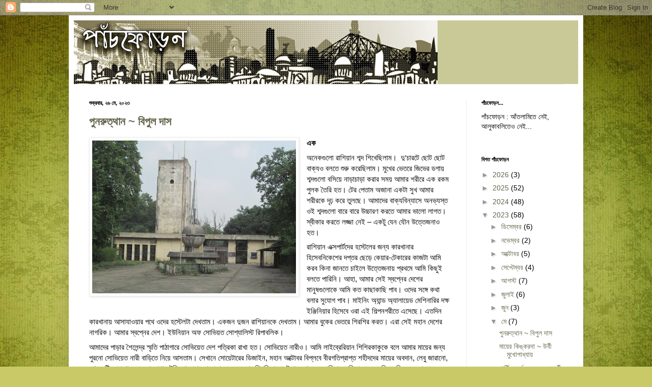

--- FILE ---
content_type: text/html; charset=UTF-8
request_url: https://www.panchforon.in/2023/05/
body_size: 62690
content:
<!DOCTYPE html>
<html class='v2' dir='ltr' lang='bn'>
<head>
<link href='https://www.blogger.com/static/v1/widgets/335934321-css_bundle_v2.css' rel='stylesheet' type='text/css'/>
<meta content='width=1100' name='viewport'/>
<meta content='text/html; charset=UTF-8' http-equiv='Content-Type'/>
<meta content='blogger' name='generator'/>
<link href='https://www.panchforon.in/favicon.ico' rel='icon' type='image/x-icon'/>
<link href='https://www.panchforon.in/2023/05/' rel='canonical'/>
<link rel="alternate" type="application/atom+xml" title="প&#2494;&#2433;চফ&#2507;ড&#2492;ন | Bangla Blog | Bengali Pnachforon - Atom" href="https://www.panchforon.in/feeds/posts/default" />
<link rel="alternate" type="application/rss+xml" title="প&#2494;&#2433;চফ&#2507;ড&#2492;ন | Bangla Blog | Bengali Pnachforon - RSS" href="https://www.panchforon.in/feeds/posts/default?alt=rss" />
<link rel="service.post" type="application/atom+xml" title="প&#2494;&#2433;চফ&#2507;ড&#2492;ন | Bangla Blog | Bengali Pnachforon - Atom" href="https://www.blogger.com/feeds/9063919755396669759/posts/default" />
<!--Can't find substitution for tag [blog.ieCssRetrofitLinks]-->
<meta content='পঁাচফোড়ন, বাংলা ব্লগ, বাংলা কবিতা, বাংলা গদ্য' name='description'/>
<meta content='https://www.panchforon.in/2023/05/' property='og:url'/>
<meta content='পাঁচফোড়ন | Bangla Blog | Bengali Pnachforon' property='og:title'/>
<meta content='পঁাচফোড়ন, বাংলা ব্লগ, বাংলা কবিতা, বাংলা গদ্য' property='og:description'/>
<title>প&#2494;&#2433;চফ&#2507;ড&#2492;ন | Bangla Blog | Bengali Pnachforon: ম&#2503; 2023</title>
<style id='page-skin-1' type='text/css'><!--
/*
-----------------------------------------------
Blogger Template Style
Name:     Simple
Designer: Blogger
URL:      www.blogger.com
----------------------------------------------- */
/* Content
----------------------------------------------- */
body {
font: normal normal 14px Arial, Tahoma, Helvetica, FreeSans, sans-serif;
color: #000000;
background: #c9c967 url(//themes.googleusercontent.com/image?id=18AptcsW3vZ0Atpeb67jjVfiaZ50_O0rX0EU7kiCPZ4oQqR4ua_WiPbsACITyhYInyBQc) no-repeat fixed top center /* Credit: Airyelf (http://www.istockphoto.com/googleimages.php?id=2622521&platform=blogger) */;
padding: 0 40px 40px 40px;
}
html body .region-inner {
min-width: 0;
max-width: 100%;
width: auto;
}
h2 {
font-size: 22px;
}
a:link {
text-decoration:none;
color: #64644c;
}
a:visited {
text-decoration:none;
color: #646433;
}
a:hover {
text-decoration:underline;
color: #e3ff30;
}
.body-fauxcolumn-outer .fauxcolumn-inner {
background: transparent none repeat scroll top left;
_background-image: none;
}
.body-fauxcolumn-outer .cap-top {
position: absolute;
z-index: 1;
height: 400px;
width: 100%;
}
.body-fauxcolumn-outer .cap-top .cap-left {
width: 100%;
background: transparent none repeat-x scroll top left;
_background-image: none;
}
.content-outer {
-moz-box-shadow: 0 0 40px rgba(0, 0, 0, .15);
-webkit-box-shadow: 0 0 5px rgba(0, 0, 0, .15);
-goog-ms-box-shadow: 0 0 10px #333333;
box-shadow: 0 0 40px rgba(0, 0, 0, .15);
margin-bottom: 1px;
}
.content-inner {
padding: 10px 10px;
}
.content-inner {
background-color: #ffffff;
}
/* Header
----------------------------------------------- */
.header-outer {
background: #c9c998 none repeat-x scroll 0 -400px;
_background-image: none;
}
.Header h1 {
font: normal normal 60px Arial, Tahoma, Helvetica, FreeSans, sans-serif;
color: #b8b332;
text-shadow: -1px -1px 1px rgba(0, 0, 0, .2);
}
.Header h1 a {
color: #b8b332;
}
.Header .description {
font-size: 140%;
color: #757575;
}
.header-inner .Header .titlewrapper {
padding: 22px 30px;
}
.header-inner .Header .descriptionwrapper {
padding: 0 30px;
}
/* Tabs
----------------------------------------------- */
.tabs-inner .section:first-child {
border-top: 1px solid #ededed;
}
.tabs-inner .section:first-child ul {
margin-top: -1px;
border-top: 1px solid #ededed;
border-left: 0 solid #ededed;
border-right: 0 solid #ededed;
}
.tabs-inner .widget ul {
background: #f4f4f4 url(https://resources.blogblog.com/blogblog/data/1kt/simple/gradients_light.png) repeat-x scroll 0 -800px;
_background-image: none;
border-bottom: 1px solid #ededed;
margin-top: 0;
margin-left: -30px;
margin-right: -30px;
}
.tabs-inner .widget li a {
display: inline-block;
padding: .6em 1em;
font: normal normal 14px Arial, Tahoma, Helvetica, FreeSans, sans-serif;
color: #979797;
border-left: 1px solid #ffffff;
border-right: 1px solid #ededed;
}
.tabs-inner .widget li:first-child a {
border-left: none;
}
.tabs-inner .widget li.selected a, .tabs-inner .widget li a:hover {
color: #000000;
background-color: #ededed;
text-decoration: none;
}
/* Columns
----------------------------------------------- */
.main-outer {
border-top: 0 solid #ededed;
}
.fauxcolumn-left-outer .fauxcolumn-inner {
border-right: 1px solid #ededed;
}
.fauxcolumn-right-outer .fauxcolumn-inner {
border-left: 1px solid #ededed;
}
/* Headings
----------------------------------------------- */
div.widget > h2,
div.widget h2.title {
margin: 0 0 1em 0;
font: normal bold 11px Arial, Tahoma, Helvetica, FreeSans, sans-serif;
color: #000000;
}
/* Widgets
----------------------------------------------- */
.widget .zippy {
color: #979797;
text-shadow: 2px 2px 1px rgba(0, 0, 0, .1);
}
.widget .popular-posts ul {
list-style: none;
}
/* Posts
----------------------------------------------- */
h2.date-header {
font: normal bold 11px Arial, Tahoma, Helvetica, FreeSans, sans-serif;
}
.date-header span {
background-color: transparent;
color: #000000;
padding: inherit;
letter-spacing: inherit;
margin: inherit;
}
.main-inner {
padding-top: 30px;
padding-bottom: 30px;
}
.main-inner .column-center-inner {
padding: 0 15px;
}
.main-inner .column-center-inner .section {
margin: 0 15px;
}
.post {
margin: 0 0 25px 0;
}
h3.post-title, .comments h4 {
font: normal bold 22px Arial, Tahoma, Helvetica, FreeSans, sans-serif;
margin: .75em 0 0;
}
.post-body {
font-size: 110%;
line-height: 1.4;
position: relative;
}
.post-body img, .post-body .tr-caption-container, .Profile img, .Image img,
.BlogList .item-thumbnail img {
padding: 2px;
background: #ffffff;
border: 1px solid #ededed;
-moz-box-shadow: 1px 1px 5px rgba(0, 0, 0, .1);
-webkit-box-shadow: 1px 1px 5px rgba(0, 0, 0, .1);
box-shadow: 1px 1px 5px rgba(0, 0, 0, .1);
}
.post-body img, .post-body .tr-caption-container {
padding: 5px;
}
.post-body .tr-caption-container {
color: #000000;
}
.post-body .tr-caption-container img {
padding: 0;
background: transparent;
border: none;
-moz-box-shadow: 0 0 0 rgba(0, 0, 0, .1);
-webkit-box-shadow: 0 0 0 rgba(0, 0, 0, .1);
box-shadow: 0 0 0 rgba(0, 0, 0, .1);
}
.post-header {
margin: 0 0 1.5em;
line-height: 1.6;
font-size: 90%;
}
.post-footer {
margin: 20px -2px 0;
padding: 5px 10px;
color: #636363;
background-color: #f8f8f8;
border-bottom: 1px solid #ededed;
line-height: 1.6;
font-size: 90%;
}
#comments .comment-author {
padding-top: 1.5em;
border-top: 1px solid #ededed;
background-position: 0 1.5em;
}
#comments .comment-author:first-child {
padding-top: 0;
border-top: none;
}
.avatar-image-container {
margin: .2em 0 0;
}
#comments .avatar-image-container img {
border: 1px solid #ededed;
}
/* Comments
----------------------------------------------- */
.comments .comments-content .icon.blog-author {
background-repeat: no-repeat;
background-image: url([data-uri]);
}
.comments .comments-content .loadmore a {
border-top: 1px solid #979797;
border-bottom: 1px solid #979797;
}
.comments .comment-thread.inline-thread {
background-color: #f8f8f8;
}
.comments .continue {
border-top: 2px solid #979797;
}
/* Accents
---------------------------------------------- */
.section-columns td.columns-cell {
border-left: 1px solid #ededed;
}
.blog-pager {
background: transparent none no-repeat scroll top center;
}
.blog-pager-older-link, .home-link,
.blog-pager-newer-link {
background-color: #ffffff;
padding: 5px;
}
.footer-outer {
border-top: 0 dashed #bbbbbb;
}
/* Mobile
----------------------------------------------- */
body.mobile  {
background-size: auto;
}
.mobile .body-fauxcolumn-outer {
background: transparent none repeat scroll top left;
}
.mobile .body-fauxcolumn-outer .cap-top {
background-size: 100% auto;
}
.mobile .content-outer {
-webkit-box-shadow: 0 0 3px rgba(0, 0, 0, .15);
box-shadow: 0 0 3px rgba(0, 0, 0, .15);
}
.mobile .tabs-inner .widget ul {
margin-left: 0;
margin-right: 0;
}
.mobile .post {
margin: 0;
}
.mobile .main-inner .column-center-inner .section {
margin: 0;
}
.mobile .date-header span {
padding: 0.1em 10px;
margin: 0 -10px;
}
.mobile h3.post-title {
margin: 0;
}
.mobile .blog-pager {
background: transparent none no-repeat scroll top center;
}
.mobile .footer-outer {
border-top: none;
}
.mobile .main-inner, .mobile .footer-inner {
background-color: #ffffff;
}
.mobile-index-contents {
color: #000000;
}
.mobile-link-button {
background-color: #64644c;
}
.mobile-link-button a:link, .mobile-link-button a:visited {
color: #ffffff;
}
.mobile .tabs-inner .section:first-child {
border-top: none;
}
.mobile .tabs-inner .PageList .widget-content {
background-color: #ededed;
color: #000000;
border-top: 1px solid #ededed;
border-bottom: 1px solid #ededed;
}
.mobile .tabs-inner .PageList .widget-content .pagelist-arrow {
border-left: 1px solid #ededed;
}

--></style>
<style id='template-skin-1' type='text/css'><!--
body {
min-width: 1010px;
}
.content-outer, .content-fauxcolumn-outer, .region-inner {
min-width: 1010px;
max-width: 1010px;
_width: 1010px;
}
.main-inner .columns {
padding-left: 0px;
padding-right: 220px;
}
.main-inner .fauxcolumn-center-outer {
left: 0px;
right: 220px;
/* IE6 does not respect left and right together */
_width: expression(this.parentNode.offsetWidth -
parseInt("0px") -
parseInt("220px") + 'px');
}
.main-inner .fauxcolumn-left-outer {
width: 0px;
}
.main-inner .fauxcolumn-right-outer {
width: 220px;
}
.main-inner .column-left-outer {
width: 0px;
right: 100%;
margin-left: -0px;
}
.main-inner .column-right-outer {
width: 220px;
margin-right: -220px;
}
#layout {
min-width: 0;
}
#layout .content-outer {
min-width: 0;
width: 800px;
}
#layout .region-inner {
min-width: 0;
width: auto;
}
body#layout div.add_widget {
padding: 8px;
}
body#layout div.add_widget a {
margin-left: 32px;
}
--></style>
<style>
    body {background-image:url(\/\/themes.googleusercontent.com\/image?id=18AptcsW3vZ0Atpeb67jjVfiaZ50_O0rX0EU7kiCPZ4oQqR4ua_WiPbsACITyhYInyBQc);}
    
@media (max-width: 200px) { body {background-image:url(\/\/themes.googleusercontent.com\/image?id=18AptcsW3vZ0Atpeb67jjVfiaZ50_O0rX0EU7kiCPZ4oQqR4ua_WiPbsACITyhYInyBQc&options=w200);}}
@media (max-width: 400px) and (min-width: 201px) { body {background-image:url(\/\/themes.googleusercontent.com\/image?id=18AptcsW3vZ0Atpeb67jjVfiaZ50_O0rX0EU7kiCPZ4oQqR4ua_WiPbsACITyhYInyBQc&options=w400);}}
@media (max-width: 800px) and (min-width: 401px) { body {background-image:url(\/\/themes.googleusercontent.com\/image?id=18AptcsW3vZ0Atpeb67jjVfiaZ50_O0rX0EU7kiCPZ4oQqR4ua_WiPbsACITyhYInyBQc&options=w800);}}
@media (max-width: 1200px) and (min-width: 801px) { body {background-image:url(\/\/themes.googleusercontent.com\/image?id=18AptcsW3vZ0Atpeb67jjVfiaZ50_O0rX0EU7kiCPZ4oQqR4ua_WiPbsACITyhYInyBQc&options=w1200);}}
/* Last tag covers anything over one higher than the previous max-size cap. */
@media (min-width: 1201px) { body {background-image:url(\/\/themes.googleusercontent.com\/image?id=18AptcsW3vZ0Atpeb67jjVfiaZ50_O0rX0EU7kiCPZ4oQqR4ua_WiPbsACITyhYInyBQc&options=w1600);}}
  </style>
<link href='https://www.blogger.com/dyn-css/authorization.css?targetBlogID=9063919755396669759&amp;zx=5e070a9a-23e3-4a22-b3e9-9f93a7ec191d' media='none' onload='if(media!=&#39;all&#39;)media=&#39;all&#39;' rel='stylesheet'/><noscript><link href='https://www.blogger.com/dyn-css/authorization.css?targetBlogID=9063919755396669759&amp;zx=5e070a9a-23e3-4a22-b3e9-9f93a7ec191d' rel='stylesheet'/></noscript>
<meta name='google-adsense-platform-account' content='ca-host-pub-1556223355139109'/>
<meta name='google-adsense-platform-domain' content='blogspot.com'/>

<!-- data-ad-client=ca-pub-5604240759772597 -->

</head>
<body class='loading variant-pale'>
<div class='navbar section' id='navbar' name='Navbar'><div class='widget Navbar' data-version='1' id='Navbar1'><script type="text/javascript">
    function setAttributeOnload(object, attribute, val) {
      if(window.addEventListener) {
        window.addEventListener('load',
          function(){ object[attribute] = val; }, false);
      } else {
        window.attachEvent('onload', function(){ object[attribute] = val; });
      }
    }
  </script>
<div id="navbar-iframe-container"></div>
<script type="text/javascript" src="https://apis.google.com/js/platform.js"></script>
<script type="text/javascript">
      gapi.load("gapi.iframes:gapi.iframes.style.bubble", function() {
        if (gapi.iframes && gapi.iframes.getContext) {
          gapi.iframes.getContext().openChild({
              url: 'https://www.blogger.com/navbar/9063919755396669759?origin\x3dhttps://www.panchforon.in',
              where: document.getElementById("navbar-iframe-container"),
              id: "navbar-iframe"
          });
        }
      });
    </script><script type="text/javascript">
(function() {
var script = document.createElement('script');
script.type = 'text/javascript';
script.src = '//pagead2.googlesyndication.com/pagead/js/google_top_exp.js';
var head = document.getElementsByTagName('head')[0];
if (head) {
head.appendChild(script);
}})();
</script>
</div></div>
<div class='body-fauxcolumns'>
<div class='fauxcolumn-outer body-fauxcolumn-outer'>
<div class='cap-top'>
<div class='cap-left'></div>
<div class='cap-right'></div>
</div>
<div class='fauxborder-left'>
<div class='fauxborder-right'></div>
<div class='fauxcolumn-inner'>
</div>
</div>
<div class='cap-bottom'>
<div class='cap-left'></div>
<div class='cap-right'></div>
</div>
</div>
</div>
<div class='content'>
<div class='content-fauxcolumns'>
<div class='fauxcolumn-outer content-fauxcolumn-outer'>
<div class='cap-top'>
<div class='cap-left'></div>
<div class='cap-right'></div>
</div>
<div class='fauxborder-left'>
<div class='fauxborder-right'></div>
<div class='fauxcolumn-inner'>
</div>
</div>
<div class='cap-bottom'>
<div class='cap-left'></div>
<div class='cap-right'></div>
</div>
</div>
</div>
<div class='content-outer'>
<div class='content-cap-top cap-top'>
<div class='cap-left'></div>
<div class='cap-right'></div>
</div>
<div class='fauxborder-left content-fauxborder-left'>
<div class='fauxborder-right content-fauxborder-right'></div>
<div class='content-inner'>
<header>
<div class='header-outer'>
<div class='header-cap-top cap-top'>
<div class='cap-left'></div>
<div class='cap-right'></div>
</div>
<div class='fauxborder-left header-fauxborder-left'>
<div class='fauxborder-right header-fauxborder-right'></div>
<div class='region-inner header-inner'>
<div class='header section' id='header' name='শিরোনাম'><div class='widget Header' data-version='1' id='Header1'>
<div id='header-inner'>
<a href='https://www.panchforon.in/' style='display: block'>
<img alt="পাঁচফোড়ন | Bangla Blog | Bengali Pnachforon" height="125px; " id="Header1_headerimg" src="//1.bp.blogspot.com/_eEt94Pf_5as/SdL8teqLWoI/AAAAAAAAEQc/PiRK5vQQ_O8/S730/panchforan+banner+cropped.JPG" style="display: block" width="714px; ">
</a>
</div>
</div></div>
</div>
</div>
<div class='header-cap-bottom cap-bottom'>
<div class='cap-left'></div>
<div class='cap-right'></div>
</div>
</div>
</header>
<div class='tabs-outer'>
<div class='tabs-cap-top cap-top'>
<div class='cap-left'></div>
<div class='cap-right'></div>
</div>
<div class='fauxborder-left tabs-fauxborder-left'>
<div class='fauxborder-right tabs-fauxborder-right'></div>
<div class='region-inner tabs-inner'>
<div class='tabs no-items section' id='crosscol' name='ক্রস-কলাম'></div>
<div class='tabs no-items section' id='crosscol-overflow' name='Cross-Column 2'></div>
</div>
</div>
<div class='tabs-cap-bottom cap-bottom'>
<div class='cap-left'></div>
<div class='cap-right'></div>
</div>
</div>
<div class='main-outer'>
<div class='main-cap-top cap-top'>
<div class='cap-left'></div>
<div class='cap-right'></div>
</div>
<div class='fauxborder-left main-fauxborder-left'>
<div class='fauxborder-right main-fauxborder-right'></div>
<div class='region-inner main-inner'>
<div class='columns fauxcolumns'>
<div class='fauxcolumn-outer fauxcolumn-center-outer'>
<div class='cap-top'>
<div class='cap-left'></div>
<div class='cap-right'></div>
</div>
<div class='fauxborder-left'>
<div class='fauxborder-right'></div>
<div class='fauxcolumn-inner'>
</div>
</div>
<div class='cap-bottom'>
<div class='cap-left'></div>
<div class='cap-right'></div>
</div>
</div>
<div class='fauxcolumn-outer fauxcolumn-left-outer'>
<div class='cap-top'>
<div class='cap-left'></div>
<div class='cap-right'></div>
</div>
<div class='fauxborder-left'>
<div class='fauxborder-right'></div>
<div class='fauxcolumn-inner'>
</div>
</div>
<div class='cap-bottom'>
<div class='cap-left'></div>
<div class='cap-right'></div>
</div>
</div>
<div class='fauxcolumn-outer fauxcolumn-right-outer'>
<div class='cap-top'>
<div class='cap-left'></div>
<div class='cap-right'></div>
</div>
<div class='fauxborder-left'>
<div class='fauxborder-right'></div>
<div class='fauxcolumn-inner'>
</div>
</div>
<div class='cap-bottom'>
<div class='cap-left'></div>
<div class='cap-right'></div>
</div>
</div>
<!-- corrects IE6 width calculation -->
<div class='columns-inner'>
<div class='column-center-outer'>
<div class='column-center-inner'>
<div class='main section' id='main' name='প্রধান'><div class='widget Blog' data-version='1' id='Blog1'>
<div class='blog-posts hfeed'>

          <div class="date-outer">
        
<h2 class='date-header'><span>শ&#2497;ক&#2509;রব&#2494;র, ২৬ ম&#2503;, ২০২৩</span></h2>

          <div class="date-posts">
        
<div class='post-outer'>
<div class='post hentry uncustomized-post-template' itemprop='blogPost' itemscope='itemscope' itemtype='http://schema.org/BlogPosting'>
<meta content='https://blogger.googleusercontent.com/img/a/AVvXsEhbAG76vbmF273W1B37BJXLrl5yBqmFHe2PL-9YeQuygALkUGtMl3q-OGlpEKaVsILKXyiDqSIcL3wTqDa2MARy-mPzk-dQWMb7ZTiSEtSnHYCV_V-MTD2qf65EnHuXmfb_d4WIQQGRFHG7vNpVx972l-Kjiz7IXkX5Tpro-4UuwBJpwn3DNU1Ou_hE=w400-h300' itemprop='image_url'/>
<meta content='9063919755396669759' itemprop='blogId'/>
<meta content='5773569798191560221' itemprop='postId'/>
<a name='5773569798191560221'></a>
<h3 class='post-title entry-title' itemprop='name'>
<a href='https://www.panchforon.in/2023/05/blog-post_27.html'>প&#2497;নর&#2497;ত&#2509;থ&#2494;ন ~ ব&#2495;প&#2497;ল দ&#2494;স</a>
</h3>
<div class='post-header'>
<div class='post-header-line-1'></div>
</div>
<div class='post-body entry-content' id='post-body-5773569798191560221' itemprop='articleBody'>
<p class="mobile-photo"><a href="https://blogger.googleusercontent.com/img/a/AVvXsEhbAG76vbmF273W1B37BJXLrl5yBqmFHe2PL-9YeQuygALkUGtMl3q-OGlpEKaVsILKXyiDqSIcL3wTqDa2MARy-mPzk-dQWMb7ZTiSEtSnHYCV_V-MTD2qf65EnHuXmfb_d4WIQQGRFHG7vNpVx972l-Kjiz7IXkX5Tpro-4UuwBJpwn3DNU1Ou_hE" style="clear: left; float: left; margin-bottom: 1em; margin-right: 1em;"><img alt="" border="0" height="300" id="BLOGGER_PHOTO_ID_7237443616627742146" src="https://blogger.googleusercontent.com/img/a/AVvXsEhbAG76vbmF273W1B37BJXLrl5yBqmFHe2PL-9YeQuygALkUGtMl3q-OGlpEKaVsILKXyiDqSIcL3wTqDa2MARy-mPzk-dQWMb7ZTiSEtSnHYCV_V-MTD2qf65EnHuXmfb_d4WIQQGRFHG7vNpVx972l-Kjiz7IXkX5Tpro-4UuwBJpwn3DNU1Ou_hE=w400-h300" width="400" /></a></p><div dir="ltr"><div class="gmail_default" style="color: black; font-family: &quot;trebuchet ms&quot;, sans-serif;"><div class="gmail-xdj266r gmail-x11i5rnm gmail-xat24cr gmail-x1mh8g0r gmail-x1vvkbs gmail-x126k92a" style="color: #050505; font-family: &quot;Segoe UI Historic&quot;, &quot;Segoe UI&quot;, Helvetica, Arial, sans-serif; font-size: 15px; margin: 0px; white-space: pre-wrap;"><div dir="auto" style="font-family: inherit;"><span style="font-family: inherit;"><b>এক</b></span><br /></div></div><div class="gmail-x11i5rnm gmail-xat24cr gmail-x1mh8g0r gmail-x1vvkbs gmail-xtlvy1s gmail-x126k92a" style="color: #050505; font-family: &quot;Segoe UI Historic&quot;, &quot;Segoe UI&quot;, Helvetica, Arial, sans-serif; font-size: 15px; margin: 0.5em 0px 0px; white-space: pre-wrap;"><div dir="auto" style="font-family: inherit;">অন&#2503;কগ&#2497;ল&#2507; র&#2494;শ&#2495;য়&#2494;ন শব&#2509;দ শ&#2495;খ&#2503;ছ&#2495;ল&#2494;ম&#2404;  দ&#2497;'চ&#2494;রট&#2503; ছ&#2507;ট ছ&#2507;ট ব&#2494;ক&#2509;যও বলত&#2503; শ&#2497;র&#2497; কর&#2503;ছ&#2495;ল&#2494;ম&#2404; ম&#2497;খ&#2503;র ভ&#2503;তর&#2503; জ&#2495;ভ&#2503;র ডগ&#2494;য় শব&#2509;দগ&#2497;ল&#2507; বস&#2495;য়&#2503; ন&#2494;ড়&#2494;চ&#2494;ড়&#2494; কর&#2494;র সময় আম&#2494;র শর&#2496;র&#2503; এক রকম প&#2497;লক ত&#2504;র&#2495; হত&#2404; ট&#2503;র প&#2503;ত&#2494;ম অজ&#2494;ন&#2494; একট&#2494; স&#2497;খ আম&#2494;র শর&#2496;রক&#2503; দ&#2499;ঢ় কর&#2503; ত&#2497;লছ&#2503;&#2404; আম&#2494;দ&#2503;র ব&#2494;ক&#2509;যব&#2495;ন&#2509;য&#2494;স&#2503; অনভ&#2509;যস&#2509;ত ওই শব&#2509;দগ&#2497;ল&#2507; ব&#2494;র&#2503; ব&#2494;র&#2503; উচ&#2509;চ&#2494;রণ করত&#2503; আম&#2494;র ভ&#2494;ল&#2507; ল&#2494;গত&#2404; স&#2509;ব&#2496;ক&#2494;র করত&#2503; লজ&#2509;জ&#2494; ন&#2503;ই &#8211; একট&#2497; য&#2503;ন য&#2508;ন উত&#2509;ত&#2503;জন&#2494;ও হত&#2404;</div></div><div class="gmail-x11i5rnm gmail-xat24cr gmail-x1mh8g0r gmail-x1vvkbs gmail-xtlvy1s gmail-x126k92a" style="color: #050505; font-family: &quot;Segoe UI Historic&quot;, &quot;Segoe UI&quot;, Helvetica, Arial, sans-serif; font-size: 15px; margin: 0.5em 0px 0px; white-space: pre-wrap;"><div dir="auto" style="font-family: inherit;">র&#2494;শ&#2495;য়&#2494;ন এক&#2509;সপ&#2494;র&#2509;টদ&#2503;র হস&#2509;ট&#2503;ল&#2503;র জন&#2509;য ক&#2494;রখ&#2494;ন&#2494;র হ&#2495;স&#2503;বন&#2495;ক&#2503;শ&#2503;র দপ&#2509;তর ছ&#2503;ড়&#2503; ক&#2503;য়&#2494;র-ট&#2503;ক&#2494;র&#2503;র ক&#2494;জট&#2494; আম&#2495; করব ক&#2495;ন&#2494; জ&#2494;নত&#2503; চ&#2494;ইল&#2503; উত&#2509;ত&#2503;জন&#2494;য় প&#2509;রথম&#2503; আম&#2495; ক&#2495;ছ&#2497;ই বলত&#2503; প&#2494;র&#2495;ন&#2495;&#2404; আহ&#2494;, আম&#2494;র স&#2503;ই স&#2509;বপ&#2509;ন&#2503;র দ&#2503;শ&#2503;র ম&#2494;ন&#2497;ষগ&#2497;ল&#2507;ক&#2503; আম&#2495; কত ক&#2494;ছ&#2494;ক&#2494;ছ&#2495; প&#2494;ব&#2404; ওদ&#2503;র সঙ&#2509;গ&#2503; কথ&#2494; বল&#2494;র স&#2497;য&#2507;গ প&#2494;ব&#2404; ম&#2494;ইন&#2495;&#2434; অ&#2509;য&#2494;ন&#2509;ড অ&#2509;য&#2494;ল&#2494;য়&#2503;ড ম&#2503;শ&#2495;ন&#2494;র&#2495;র দক&#2509;ষ ইঞ&#2509;জ&#2495;ন&#2495;য়&#2494;র হ&#2495;স&#2503;ব&#2503; ওর&#2494; এই শ&#2495;ল&#2509;পনগর&#2496;ত&#2503; এস&#2503;ছ&#2503;&#2404; এতদ&#2495;ন ক&#2494;রখ&#2494;ন&#2494;য় আস&#2494;য&#2494;ওয়&#2494;র পথ&#2503; ওদ&#2503;র হস&#2509;ট&#2503;লট&#2494; দ&#2503;খত&#2494;ম&#2404; একজন দ&#2497;জন র&#2494;শ&#2495;য়&#2494;নক&#2503; দ&#2503;খত&#2494;ম&#2404; আম&#2494;র ব&#2497;ক&#2503;র ভ&#2503;তর&#2503; শ&#2495;রশ&#2495;র করত&#2404; এর&#2494; স&#2503;ই মহ&#2494;ন দ&#2503;শ&#2503;র ন&#2494;গর&#2495;ক&#2404; আম&#2494;র স&#2509;বপ&#2509;ন&#2503;র দ&#2503;শ&#2404; ইউন&#2495;য়&#2494;ন অফ স&#2507;ভ&#2495;য়ত স&#2507;শ&#2509;য&#2494;ল&#2495;স&#2509;ট র&#2495;প&#2494;বল&#2495;ক&#2404;</div></div><div class="gmail-x11i5rnm gmail-xat24cr gmail-x1mh8g0r gmail-x1vvkbs gmail-xtlvy1s gmail-x126k92a" style="color: #050505; font-family: &quot;Segoe UI Historic&quot;, &quot;Segoe UI&quot;, Helvetica, Arial, sans-serif; font-size: 15px; margin: 0.5em 0px 0px; white-space: pre-wrap;"><div dir="auto" style="font-family: inherit;">আম&#2494;দ&#2503;র প&#2494;ড়&#2494;র শ&#2504;ল&#2503;ন&#2509;দ&#2509;র স&#2509;ম&#2499;ত&#2495; প&#2494;ঠ&#2494;গ&#2494;র&#2503; স&#2507;ভ&#2495;য়&#2503;ত দ&#2503;শ পত&#2509;র&#2495;ক&#2494; র&#2494;খ&#2494; হত&#2404; স&#2507;ভ&#2495;য়&#2503;ত ন&#2494;র&#2496;ও&#2404; আম&#2495; ল&#2494;ইব&#2509;র&#2503;র&#2495;য়&#2494;ন শ&#2495;শ&#2495;রক&#2494;ক&#2497;ক&#2503; বল&#2503; আম&#2494;র ম&#2494;য়&#2503;র জন&#2509;য প&#2497;রন&#2507; স&#2507;ভ&#2495;য়&#2503;ত ন&#2494;র&#2496; ব&#2494;ড়&#2495;ত&#2503; ন&#2495;য়&#2503; আসত&#2494;ম&#2404; স&#2503;খ&#2494;ন&#2503; স&#2507;য়&#2503;ট&#2494;র&#2503;র ড&#2495;জ&#2494;ইন, মহ&#2494;ন অক&#2509;ট&#2507;বর ব&#2495;প&#2509;লব&#2503; ব&#2496;রগত&#2495;প&#2509;র&#2494;প&#2509;ত শহ&#2496;দদ&#2503;র ম&#2494;য়&#2503;র অবদ&#2494;ন, ল&#2503;ব&#2497; জ&#2494;র&#2494;ন&#2507;, গ&#2507;লর&#2497;ট&#2495;র গল&#2509;প থ&#2494;কত&#2404; আস&#2509;ত&#2509;র&#2494;খ&#2494;ন ট&#2497;প&#2495;, গ&#2494;ল&#2507;শ, স&#2494;ম&#2507;ভ&#2494;র &#8211; এসব শব&#2509;দ শ&#2495;খছ&#2495;ল&#2494;ম&#2404; ইভ&#2494;ন, প&#2494;ভ&#2503;ল, ভ&#2494;ন&#2495;য়&#2494;, ক&#2494;ত&#2495;য়&#2494; &#8211; এসব ছ&#2495;ল চর&#2495;ত&#2509;রদ&#2503;র ন&#2494;ম&#2404; গ&#2507;গ&#2509;র&#2494;স&#2503; গ&#2495;লত&#2494;ম&#2404;</div></div><div class="gmail-x11i5rnm gmail-xat24cr gmail-x1mh8g0r gmail-x1vvkbs gmail-xtlvy1s gmail-x126k92a" style="color: #050505; font-family: &quot;Segoe UI Historic&quot;, &quot;Segoe UI&quot;, Helvetica, Arial, sans-serif; font-size: 15px; margin: 0.5em 0px 0px; white-space: pre-wrap;"><div dir="auto" style="font-family: inherit;">ল&#2494;ইব&#2509;র&#2503;র&#2495;ত&#2503; স&#2507;ভ&#2495;য়&#2503;ত দ&#2503;শ খ&#2497;ব একট&#2494; ক&#2503;উ পড়ত ন&#2494;&#2404; বর&#2434; 'ক&#2494;লন&#2494;গ&#2495;ন&#2496;র প&#2509;রত&#2495;হ&#2495;&#2434;স&#2494;' ক&#2495;&#2434;ব&#2494; 'মরণগ&#2497;হ&#2494;র ভয়&#2434;কর' খ&#2507;&#2433;জ কর&#2503;ও প&#2494;ওয়&#2494; য&#2503;ত ন&#2494;&#2404; আম&#2494;র ক&#2495;ন&#2509;ত&#2497; স&#2507;ভ&#2495;য়&#2503;ত দ&#2503;শ ভ&#2494;ল&#2507; ল&#2494;গত&#2404; ক&#2496; মস&#2499;ণ ঝকঝক&#2503; ক&#2494;গজ, ক&#2496; স&#2497;ন&#2509;দর রঙ&#2495;ন ছব&#2495;&#2404; তখন অন&#2509;য ক&#2507;নও পত&#2509;র&#2495;ক&#2494;য় রঙ&#2495;ন ছব&#2495; প&#2509;র&#2494;য় দ&#2503;খ&#2494;ই য&#2503;ত ন&#2494;&#2404; নত&#2497;ন পত&#2509;র&#2495;ক&#2494; এল&#2503;ই আম&#2495; প&#2509;রথম&#2503; প&#2499;ষ&#2509;ঠ&#2494; খ&#2497;ল&#2503; গন&#2509;ধ শ&#2497;&#2433;কত&#2494;ম&#2404; ক&#2494;গজ থ&#2503;ক&#2503;, অক&#2509;ষর থ&#2503;ক&#2503; র&#2494;শ&#2495;য়&#2494;র ব&#2494;ত&#2494;স ফ&#2497;সফ&#2497;স ভর&#2503; ট&#2503;ন&#2503; ন&#2495;ত&#2494;ম&#2404; ব&#2497;ক&#2503;র ভ&#2503;তরট&#2494; ব&#2495;শ&#2509;ব&#2494;স&#2503; ভর&#2503; উঠত&#2404; মন&#2503; হত আম&#2494;র শর&#2496;রজ&#2497;ড়&#2503; ছড়&#2495;য়&#2503; পড়ছ&#2503; ল&#2503;ন&#2495;নগ&#2509;র&#2494;দ, মস&#2509;ক&#2507;, ব&#2494;ক&#2497;, আজ&#2494;রব&#2494;ইজ&#2494;ন, ত&#2494;সখন&#2509;দ&#2503;র ব&#2494;ত&#2494;স&#2404; আম&#2495; গভ&#2496;রভ&#2494;ব&#2503; ব&#2495;শ&#2509;ব&#2494;স করত&#2494;ম প&#2499;থ&#2495;ব&#2496;র ভ&#2503;তর&#2503; শ&#2509;র&#2503;ষ&#2509;ঠ দ&#2503;শ হচ&#2509;ছ&#2503; ইউ এস এস আর&#2404; পত&#2509;র&#2495;ক&#2494;য় এক একজন ল&#2503;খক&#2503;র ন&#2494;ম খ&#2497;&#2433;জ&#2503; প&#2494;ই, ল&#2494;ইব&#2509;র&#2503;র&#2495; থ&#2503;ক&#2503; ত&#2494;দ&#2503;র বই খ&#2497;&#2433;জ&#2503; ন&#2495;য়&#2503; পড়&#2495;&#2404; ব&#2494;&#2434;ল&#2494;য় অন&#2497;ব&#2494;দ&#2404; ত&#2497;র&#2509;গ&#2503;ন&#2495;ভ, গ&#2507;গ&#2507;ল, তলস&#2509;তয়, দস&#2509;তয়&#2503;ভস&#2509;ক&#2495;&#2404; ন&#2495;ক&#2507;ল&#2494;ই অস&#2509;ত&#2509;রয়&#2503;ভস&#2509;ক&#2495;র 'ইস&#2509;প&#2494;ত' পড়&#2503; ত&#2507; দ&#2497;'র&#2494;ত ঘ&#2497;মই হল ন&#2494;&#2404; আম&#2494;রও ইচ&#2509;ছ&#2503; করত ম&#2494;ত&#2499;ভ&#2498;ম&#2495; ন&#2494; বল&#2503; আম&#2494;দ&#2503;র দ&#2503;শক&#2503; প&#2495;ত&#2499;ভ&#2498;ম&#2495; বল&#2503; ড&#2494;কত&#2503;&#2404; স&#2503;ই ল&#2503;ন&#2495;নগ&#2509;র&#2494;দ থ&#2503;ক&#2503; ভ&#2494;রখ&#2494;য়&#2494;নস&#2509;ক &#8211; প&#2499;থ&#2495;ব&#2496;র আদ&#2509;ধ&#2503;কট&#2494; জ&#2497;ড়&#2503; ত&#2507; ওর&#2494;ই রয়&#2503;ছ&#2503;&#2404; য&#2497;দ&#2509;ধ হল&#2503; শ&#2497;ধ&#2497; একট&#2494; ব&#2507;ত&#2494;ম ট&#2495;পব&#2503;, আম&#2503;র&#2495;ক&#2494; ফ&#2495;ন&#2495;শ&#2404;</div></div><div class="gmail-x11i5rnm gmail-xat24cr gmail-x1mh8g0r gmail-x1vvkbs gmail-xtlvy1s gmail-x126k92a" style="color: #050505; font-family: &quot;Segoe UI Historic&quot;, &quot;Segoe UI&quot;, Helvetica, Arial, sans-serif; font-size: 15px; margin: 0.5em 0px 0px; white-space: pre-wrap;"><div dir="auto" style="font-family: inherit;">এম এ এম স&#2495;ত&#2503; আম&#2495; প&#2494;&#2433;চ বছর চ&#2494;কর&#2495; কর&#2503;ছ&#2495;ল&#2494;ম&#2404; তখন স&#2503;ই শ&#2495;ল&#2509;পনগর&#2496;ত&#2503; য&#2494;র&#2494; এই প&#2509;রত&#2495;ষ&#2509;ঠ&#2494;ন&#2503; চ&#2494;কর&#2495; করত, ত&#2494;দ&#2503;র এক ধরণ&#2503;র ক&#2497;ল&#2496;নক&#2497;লসর&#2509;বস&#2509;বত&#2494; ছ&#2495;ল&#2404; ক&#2507;নও স&#2494;ম&#2494;জ&#2495;ক অন&#2497;ষ&#2509;ঠ&#2494;ন&#2503; ন&#2495;জ&#2503;র প&#2509;রত&#2495;ষ&#2509;ঠ&#2494;ন&#2503;র ন&#2494;ম উচ&#2509;চ&#2494;রণ কর&#2494;র সময় কন&#2509;ঠ থ&#2503;ক&#2503; ঝর&#2503; পড়ত ন&#2495;য়ন&#2509;ত&#2509;র&#2495;ত আভ&#2495;জ&#2494;ত&#2509;য&#2404; অন&#2509;য&#2494;ন&#2509;য স&#2503;ক&#2509;টর&#2503;র ম&#2494;ন&#2497;ষদ&#2503;র চ&#2507;খ&#2503; স&#2509;পষ&#2509;টই ট&#2503;র প&#2503;ত&#2494;ম সম&#2509;ভ&#2509;রম, ঈর&#2509;ষ&#2494;, হয়ত&#2507; ব&#2503;দন&#2494;ও&#2404; ঘ&#2494;ড়&#2503;র র&#2507;&#2433;য়&#2494; ফ&#2497;ল&#2503; উঠত আম&#2494;র&#2404; ভ&#2494;গ&#2509;য&#2495;স চ&#2494;কর&#2495;ট&#2494; এখ&#2494;ন&#2503;ই প&#2503;য়&#2503;ছ&#2495;ল&#2494;ম&#2404; র&#2495;জ&#2495;ওন&#2509;য&#2494;ল ইঞ&#2509;জ&#2495;ন&#2495;য়&#2494;র&#2495;&#2434; কল&#2503;জ তখনও এন আই ট&#2495; হয়ন&#2495;&#2404; এত প&#2509;র&#2494;ইভ&#2503;ট কল&#2503;জ ছ&#2495;ল ন&#2494;&#2404; ক&#2507;প&#2494;র&#2509;ন&#2495;ক&#2494;স ম&#2494;র&#2509;গ&#2503;র ক&#2507;য়&#2494;র&#2509;ট&#2494;র&#2503; ম&#2494;ক&#2503; ন&#2495;য়&#2503; থ&#2494;ক&#2495;&#2404; ম&#2494;মড়&#2494; ম&#2507;ড়&#2503;র ও দ&#2495;কট&#2494;য় শ&#2494;ল&#2503;র জঙ&#2509;গল&#2404; কম&#2509;য&#2497;ন&#2495;ট&#2495; হল&#2503; পথ&#2503;র প&#2494;&#2433;চ&#2494;ল&#2495;, প&#2433;চ&#2495;শ&#2503; ব&#2504;শ&#2494;খ&#2503; ড&#2494;কঘর&#2404; জ&#2495; ট&#2495; র&#2507;ড&#2503; ড&#2495;ভ&#2495;স&#2495; ম&#2507;ড়&#2503;র ক&#2494;ছ&#2503; ঘন অরণ&#2509;য&#2404; প&#2497;রন&#2507; ক&#2507;নও মন&#2509;দ&#2495;র&#2503;র গল&#2509;প একদ&#2495;ন কল&#2495;গ&#2503;র ম&#2497;খ&#2503; শ&#2497;নল&#2494;ম&#2404; বলল&#2494;ম &#8211; চল ন&#2495;য়&#2507;গ&#2496;, একদ&#2495;ন দ&#2503;খ&#2503; আস&#2495;&#2404; চ&#2494;র&#2497; ন&#2495;য়&#2507;গ&#2496; আম&#2494;ক&#2503; ড&#2494;ক&#2494;ত&#2503;র ভয় দ&#2503;খ&#2494;ল&#2404;</div></div><div class="gmail-x11i5rnm gmail-xat24cr gmail-x1mh8g0r gmail-x1vvkbs gmail-xtlvy1s gmail-x126k92a" style="color: #050505; font-family: &quot;Segoe UI Historic&quot;, &quot;Segoe UI&quot;, Helvetica, Arial, sans-serif; font-size: 15px; margin: 0.5em 0px 0px; white-space: pre-wrap;"><div dir="auto" style="font-family: inherit;">ল&#2507;হ&#2494; এব&#2434; ইস&#2509;প&#2494;ত শ&#2495;ল&#2509;প&#2503;র জন&#2509;য দ&#2497;র&#2509;গ&#2494;প&#2497;র ছ&#2495;ল আদর&#2509;শ জ&#2494;য়গ&#2494;&#2404; শ&#2509;রম&#2495;ক, য&#2507;গ&#2494;য&#2507;গ ব&#2509;যবস&#2509;থ&#2494;, আকর&#2495;ক, জ&#2509;ব&#2494;ল&#2494;ন&#2495; &#8211; এ সবই ছ&#2495;ল সম&#2494;ধ&#2494;নয&#2507;গ&#2509;য&#2404; এই ব&#2495;শ&#2494;ল কর&#2509;মক&#2494;ন&#2509;ড অনবরত সচল র&#2494;খ&#2494;র জন&#2509;য চ&#2494;ই ন&#2495;রবচ&#2509;ছ&#2495;ন&#2509;ন ক&#2494;&#2433;চ&#2494;ম&#2494;ল আর জ&#2509;বল&#2494;ন&#2495;র সরবর&#2494;হ&#2404; আকর&#2495;ক স&#2434;গ&#2509;রহ&#2503;র জন&#2509;য চ&#2494;ই আধ&#2497;ন&#2495;ক য&#2494;ন&#2509;ত&#2509;র&#2495;ক ব&#2509;যবস&#2509;থ&#2494;&#2404; ম&#2494;ইন&#2495;&#2434;-এর স&#2509;বয়&#2434;সম&#2509;প&#2498;র&#2509;ণ পর&#2495;ক&#2494;ঠ&#2494;ম&#2507; ছ&#2495;ল আম&#2494;দ&#2503;র&#2404; যন&#2509;ত&#2509;রপ&#2494;ত&#2495; ব&#2494;ন&#2494;ন&#2507;, স&#2494;র&#2494;ন&#2507; এব&#2434; রক&#2509;ষণ&#2494;ব&#2503;ক&#2509;ষণ&#2503;র দ&#2494;য়&#2495;ত&#2509;ব ন&#2495;য়&#2503; র&#2494;শ&#2495;য়&#2494;ন ইঞ&#2509;জ&#2495;ন&#2495;য়&#2494;রর&#2494; আম&#2494;দ&#2503;র ক&#2494;রখ&#2494;ন&#2494;য় এস&#2503;ছ&#2495;ল&#2404; তখন নত&#2497;ন ভ&#2494;রত গড়&#2494;র লক&#2509;ষ&#2509;য&#2503; বন&#2509;ধ&#2497;ত&#2509;ব&#2503;র হ&#2494;ত সব&#2494;র আগ&#2503; ব&#2494;ড়&#2495;য়&#2503; দ&#2495;য়&#2503;ছ&#2495;ল য&#2503; দ&#2503;শ, ত&#2494;র ন&#2494;ম স&#2507;ভ&#2495;য়&#2503;ত র&#2494;শ&#2495;য়&#2494;&#2404; ওদ&#2503;র দ&#2503;খল&#2503;ই আম&#2494;র শ&#2504;ল&#2503;ন&#2509;দ&#2509;র স&#2509;ম&#2499;ত&#2495; প&#2494;ঠ&#2494;গ&#2494;র&#2503;র কথ&#2494; মন&#2503; পড়ত&#2404; স&#2507;ভ&#2495;য়&#2503;ত দ&#2503;শ পত&#2509;র&#2495;ক&#2494;, প&#2497;শক&#2495;ন&#2503;র কব&#2495;ত&#2494;, গ&#2507;গ&#2507;ল&#2503;র 'ওভ&#2494;রক&#2507;ট' গল&#2509;প&#2503;র কথ&#2494;&#2404; র&#2494;ত&#2503;র আক&#2494;শ&#2503; ত&#2494;ক&#2494;ল&#2503; চ&#2494;&#2433;দ ক&#2495;&#2434;ব&#2494; ত&#2494;র&#2494; নয়, আম&#2494;র মন&#2503; পড়ত গ&#2494;গ&#2494;র&#2495;ন&#2503;র ন&#2494;ম&#2404; য&#2503;দ&#2495;ন এক&#2509;সপ&#2494;র&#2509;ট হস&#2509;ট&#2503;ল&#2503; ওদ&#2503;র দ&#2503;খ&#2494;শ&#2507;ন&#2494;র দ&#2494;য়&#2495;ত&#2509;ব প&#2503;ল&#2494;ম, মন&#2503; হল আম&#2495;ও ব&#2507;ধহয় প&#2499;থ&#2495;ব&#2496;র ট&#2494;ন অগ&#2509;র&#2494;হ&#2509;য কর&#2503; ম&#2497;ক&#2509;ত&#2495;ব&#2503;গ অর&#2509;জন কর&#2503;ছ&#2495;&#2404;</div></div><div class="gmail-x11i5rnm gmail-xat24cr gmail-x1mh8g0r gmail-x1vvkbs gmail-xtlvy1s gmail-x126k92a" style="color: #050505; font-family: &quot;Segoe UI Historic&quot;, &quot;Segoe UI&quot;, Helvetica, Arial, sans-serif; font-size: 15px; margin: 0.5em 0px 0px; white-space: pre-wrap;"><div dir="auto" style="font-family: inherit;">ম&#2494;ত&#2509;র দ&#2497;'বছর ছ&#2495;ল&#2494;ম হস&#2509;ট&#2503;ল তদ&#2494;রক&#2495;ত&#2503;&#2404; অন&#2503;কগ&#2497;ল&#2507; র&#2494;শ&#2495;য়&#2494;ন শব&#2509;দ শ&#2495;খ&#2503;ছ&#2495;ল&#2494;ম&#2404; বচন এব&#2434; ক&#2494;লভ&#2503;দ&#2503; ক&#2509;র&#2495;য়&#2494;পদ&#2503;র ত&#2494;রতম&#2509;য ব&#2497;ঝত&#2503; শ&#2497;র&#2497; কর&#2503;ছ&#2495;ল&#2494;ম&#2404; ছ&#2507;ট ছ&#2507;ট ব&#2494;ক&#2509;য বলত&#2503; প&#2494;র&#2495;&#2404; হসন&#2509;ত এব&#2434; ৎ-প&#2509;রধ&#2494;ন ওদ&#2503;র শব&#2509;দগ&#2497;ল&#2507; ন&#2495;য়&#2503; ম&#2497;খ&#2503;র ভ&#2503;তর&#2503; ন&#2494;ড়&#2494;চ&#2494;ড়&#2494; কর&#2494;র সময় এক রকম ব&#2495;শ&#2509;ব&#2494;স ও স&#2497;খম&#2503;শ&#2494;ন&#2507; ল&#2494;ল&#2494;য় শব&#2509;দগ&#2497;ল&#2507; প&#2495;চ&#2509;ছ&#2495;ল হত&#2503; থ&#2494;ক&#2503;&#2404; শব&#2509;দগ&#2497;ল&#2507; গ&#2495;ল&#2503; ফ&#2503;ল&#2495;&#2404; শব&#2509;দগ&#2497;ল&#2507; আম&#2495; হজম করত&#2503; চ&#2494;ই&#2404; শর&#2496;র&#2503; রক&#2509;ত&#2503;র সঙ&#2509;গ&#2503; ম&#2495;শ&#2503; য&#2494;ক আ ব&#2503; ভ&#2503; গ&#2503; দ&#2503;&#2404; বর&#2509;ণম&#2494;ল&#2494;র অক&#2509;ষরসম&#2498;হ&#2404; ব&#2495;শ&#2509;বকর&#2509;ম&#2494;নগর&#2503; ক&#2496; দ&#2497;রন&#2509;ত কর&#2509;মক&#2494;ন&#2509;ড চল&#2503; দ&#2495;নর&#2494;ত&#2404; ওদ&#2495;ক&#2503; স&#2509;ট&#2495;ল প&#2509;ল&#2509;য&#2494;ন&#2509;ট&#2503;র ক&#2494;জ, এদ&#2495;ক&#2503; ম&#2494;ইন&#2495;&#2434;-এর উপয&#2507;গ&#2496;, সহ&#2494;য়ক যন&#2509;ত&#2509;রপ&#2494;ত&#2495; ত&#2504;র&#2495;&#2404; আরও উন&#2509;নত যন&#2509;ত&#2509;র ত&#2504;র&#2495;র নকশ&#2494;, ত&#2504;র&#2495; যন&#2509;ত&#2509;র&#2503;র পর&#2496;ক&#2509;ষ&#2494;, রক&#2509;ষণ&#2494;ব&#2503;ক&#2509;ষণ, স&#2503;গ&#2497;ল&#2507; চ&#2494;ল&#2494;ন&#2507;র ট&#2509;র&#2503;ন&#2495;&#2434;&#2404; স&#2503; এক দ&#2497;রন&#2509;ত সময়&#2404; সমস&#2509;ত ভ&#2494;রতবর&#2509;ষ&#2503;র নজর আম&#2494;দ&#2503;র এই শ&#2495;ল&#2509;পনগর&#2496;র দ&#2495;ক&#2503;&#2404; আশপ&#2494;শ&#2503;র ক&#2507;ল&#2495;য়&#2494;র&#2495; থ&#2503;ক&#2503; র&#2507;জ টন টন কয়ল&#2494; ঢ&#2497;কছ&#2503;&#2404; র&#2494;ত&#2503; ফ&#2494;র&#2509;ন&#2503;স&#2503;র আল&#2507; দ&#2503;খ&#2494; য&#2494;য় কতদ&#2498;র থ&#2503;ক&#2503;&#2404; আক&#2494;শ আগ&#2497;ন&#2503;র আভ&#2494;য় হলদ&#2503; হয়&#2503; থ&#2494;ক&#2503;&#2404; ল&#2507;হ&#2494; গল&#2503; তরল আগ&#2497;ন হয়&#2503; গড়&#2495;য়&#2503; য&#2494;য় ল&#2494;ভ&#2494;স&#2509;র&#2507;ত&#2503;র মত&#2404;</div></div><div class="gmail-x11i5rnm gmail-xat24cr gmail-x1mh8g0r gmail-x1vvkbs gmail-xtlvy1s gmail-x126k92a" style="color: #050505; font-family: &quot;Segoe UI Historic&quot;, &quot;Segoe UI&quot;, Helvetica, Arial, sans-serif; font-size: 15px; margin: 0.5em 0px 0px; white-space: pre-wrap;"><div dir="auto" style="font-family: inherit;">আম&#2494;দ&#2503;র ব&#2509;য&#2494;প&#2494;র আল&#2494;দ&#2494;&#2404; ক&#2496; স&#2497;ন&#2509;দর আম&#2494;দ&#2503;র ক&#2494;রখ&#2494;ন&#2494;, অফ&#2495;স-ব&#2495;ল&#2509;ড&#2495;&#2434;&#2404; অফ&#2495;স&#2503;র চ&#2494;রপ&#2494;শ&#2503; ক&#2496; চমৎক&#2494;র ফ&#2497;ল&#2503;র ব&#2503;ড&#2404; দ&#2503;খ&#2494;শন&#2494; কর&#2494;র জন&#2509;য ম&#2494;ল&#2496; রয়&#2503;ছ&#2503;&#2404; স&#2494;র&#2494; বছর ওর&#2494; ফ&#2497;ল ফ&#2507;ট&#2494;য়&#2404; অফ&#2495;স&#2503;র ব&#2494;ইর&#2503; ক&#2496; অস&#2494;ধ&#2494;রণ নক&#2509;&#8204;শ&#2494; কর&#2494; আম&#2494;দ&#2503;র কর&#2509;প&#2507;র&#2503;শন&#2503;র মন&#2507;গ&#2509;র&#2494;ম&#2404; ক&#2496; দ&#2494;র&#2497;ণ ক&#2509;য&#2494;ল&#2503;ন&#2509;ড&#2494;র হয় আম&#2494;দ&#2503;র&#2404; এম এ এম স&#2495;'র ক&#2509;য&#2494;ল&#2503;ন&#2509;ড&#2494;র&#2503;র জন&#2509;য সব&#2494;ই হ&#2494;মল&#2503; পড়&#2503;&#2404; ক&#2494;রও ঘর&#2503;র দ&#2503;য়&#2494;ল&#2503; আম&#2494;দ&#2503;র ক&#2509;য&#2494;ল&#2503;ন&#2509;ড&#2494;র&#2503;র শ&#2507;ভ&#2494; য&#2503;ন ত&#2494;র ট&#2497;প&#2495;ত&#2503; আরও একট&#2494; প&#2494;লক গ&#2497;&#2433;জ&#2503; দ&#2503;য়&#2404; আম&#2495; ব&#2494;&#2433;ক&#2497;ড়&#2494;র স&#2507;ন&#2494;ম&#2497;খ&#2496;র ছ&#2503;ল&#2503;, এখ&#2494;নক&#2494;র গরম গ&#2494;য়&#2503;ই ল&#2494;গত ন&#2494;&#2404; ক&#2507;প&#2494;র&#2509;ন&#2495;ক&#2494;স ম&#2494;র&#2509;গ থ&#2503;ক&#2503; এস&#2503; অফ&#2495;স&#2503; ঢ&#2507;ক&#2494;র সময় ওই প&#2509;রত&#2496;ক চ&#2495;হ&#2509;ন&#2503;র দ&#2495;ক&#2503; ত&#2494;ক&#2494;ল&#2503; ব&#2497;ক&#2503;র ভ&#2503;তর&#2503;ও য&#2503;ন ওই রকম একট&#2494; খ&#2494;&#2433;জক&#2494;ট&#2494; চ&#2494;ক&#2494; ঘ&#2497;রত&#2404; চ&#2494;ক&#2494; বয়&#2503; আনত স&#2497;সময়&#2503;র ব&#2494;ত&#2494;স, চ&#2494;রদ&#2495;ক&#2503; স&#2497;লক&#2509;ষণ দ&#2503;খত&#2503; প&#2503;ত&#2494;ম&#2404; সন&#2509;ধ&#2503;ব&#2503;ল&#2494; ফ&#2494;র&#2509;ন&#2503;স&#2503;র-আভ&#2494;য়-উজ&#2509;জ&#2509;বল আক&#2494;শ&#2503;র দ&#2495;ক&#2503; ত&#2494;ক&#2494;ল&#2503; মন&#2503; হত স&#2509;বয়&#2434; ব&#2495;শ&#2509;বকর&#2509;ম&#2494;র ম&#2497;ক&#2497;ট থ&#2503;ক&#2503; দ&#2495;ব&#2509;যজ&#2509;য&#2507;ত&#2495;র প&#2509;রক&#2494;শ য&#2503;ন ওই আল&#2507;কব&#2495;ভ&#2494;&#2404; হঠ&#2494;ৎ মন&#2503; পড়ত দ&#2494;র&#2507;ফ&#2494; ম&#2494;ন&#2503; পথ, ক&#2494;ক ভ&#2494;স&#2509;&#8204; জ&#2494;ব&#2497;ৎ ম&#2494;ন&#2503; ত&#2507;ম&#2494;র ন&#2494;ম ক&#2496;&#2404;</div></div><div class="gmail-x11i5rnm gmail-xat24cr gmail-x1mh8g0r gmail-x1vvkbs gmail-xtlvy1s gmail-x126k92a" style="color: #050505; font-family: &quot;Segoe UI Historic&quot;, &quot;Segoe UI&quot;, Helvetica, Arial, sans-serif; font-size: 15px; margin: 0.5em 0px 0px; white-space: pre-wrap;"><div dir="auto" style="font-family: inherit;">আম&#2494;র পল&#2495;ট&#2503;কন&#2495;ক ড&#2495;গ&#2509;র&#2495;র স&#2497;ব&#2494;দ&#2503; একট&#2494; সরক&#2494;র&#2495; চ&#2494;কর&#2495;র ইন&#2509;ট&#2494;রভ&#2495;উ-এ ড&#2494;ক প&#2503;য়&#2503;ছ&#2495;ল&#2494;ম&#2404; ব&#2503;শ উ&#2433;চ&#2497; পদ ছ&#2495;ল স&#2503;ট&#2494;&#2404; স&#2503;খ&#2494;ন&#2503;ও, হয়ত&#2507; এই এম এ এম স&#2495;'র অভ&#2495;জ&#2509;ঞত&#2494;ব&#2494;বদ ভ&#2494;ল&#2507; নম&#2509;বর য&#2507;গ হয়&#2503;ছ&#2495;ল&#2404; প&#2509;রক&#2499;তপক&#2509;ষ&#2503; ইন&#2509;ট&#2494;রভ&#2495;উ ব&#2507;র&#2509;ড&#2503;র ত&#2495;নজনই ব&#2507;ধহয় অব&#2494;ক হয়&#2503;ছ&#2495;ল আম&#2494;ক&#2503; এখ&#2494;ন&#2503; দ&#2503;খ&#2503;&#2404; চ&#2494;কর&#2495;ট&#2494; প&#2503;ল&#2503; আম&#2495; করব ক&#2495; ন&#2494; &#8211; ওর&#2494; জ&#2494;নত&#2503; চ&#2503;য়&#2503;ছ&#2495;ল&#2404; আম&#2494;র ক&#2507;নও উপ&#2494;য় ছ&#2495;ল ন&#2494;&#2404; আম&#2494;র ব&#2495;ধব&#2494; ম&#2494;য়&#2503;র চ&#2507;খ&#2503;র জল, দধ&#2495;ম&#2497;খ&#2509;য&#2494; গ&#2509;র&#2494;ম থ&#2503;ক&#2503; আম&#2494;র গ&#2494;র&#2509;জ&#2495;য়&#2494;ন ম&#2503;জ&#2507;ক&#2494;ক&#2494;র স&#2434;শয় ও সতর&#2509;কব&#2494;র&#2509;ত&#2494; এব&#2434; সরক&#2494;র&#2495; চ&#2494;কর&#2495;র দ&#2495;ক&#2503; মধ&#2509;যব&#2495;ত&#2509;ত ম&#2494;নস&#2495;কত&#2494;জ&#2494;ত ব&#2495;শ&#2509;ব&#2494;স &#8211; দ&#2494;র&#2507;ফ&#2494;, প&#2497;শক&#2495;ন, গ&#2494;গ&#2494;র&#2495;ন, আম&#2494;দ&#2503;র কর&#2509;প&#2507;র&#2503;শন&#2503;র স&#2503;ই ব&#2495;খ&#2509;য&#2494;ত প&#2509;রত&#2496;কচ&#2495;হ&#2509;ন থ&#2503;ক&#2503; আম&#2494;ক&#2503; উপড়&#2503; ন&#2495;ল&#2404; আম&#2495; র&#2494;ত&#2503; ল&#2497;ক&#2495;য়&#2503; ক&#2494;&#2433;দল&#2503;ও ইন&#2509;ট&#2494;রভ&#2495;উ ব&#2507;র&#2509;ড&#2503; হ&#2494;স&#2495; হ&#2494;স&#2495; ম&#2497;খ&#2503; বল&#2503;ছ&#2495;ল&#2494;ম &#8211; উইথ প&#2509;ল&#2503;জ&#2494;র, স&#2509;য&#2494;র&#2404; তখনই মন&#2503; পড়&#2503;ছ&#2495;ল ড&#2495;জ&#2494;ইন&#2503;র দ&#2495;ম&#2495;ত&#2509;র&#2495;ভ বল&#2503;ছ&#2495;ল আম&#2494;ক&#2503; একট&#2494; ই&#2434;ল&#2495;শ ট&#2497; র&#2494;শ&#2495;য়&#2494;ন ড&#2495;কশন&#2494;র&#2495; উপহ&#2494;র দ&#2503;ব&#2503;&#2404; ইন&#2509;ট&#2494;রপ&#2509;র&#2503;টর শ&#2503;ভচ&#2503;ঙ&#2509;ক&#2507;র বউ একদ&#2495;ন প&#2509;রচ&#2497;র মদ খ&#2503;য়&#2503; আম&#2494;র গল&#2494; জড়&#2495;য়&#2503; বল&#2503;ছ&#2495;ল &#8211; ম&#2495;শ&#2509;&#8204;র&#2494;, ইয়&#2494; ত&#2503;ব&#2509;য&#2494; ল&#2509;য&#2497;ভল&#2509;য&#2497;&#2404; আম&#2495; ব&#2507;ক&#2494; ব&#2507;ক&#2494; ম&#2497;খ&#2503; শ&#2503;ভচ&#2503;ঙ&#2509;ক&#2507;র দ&#2495;ক&#2503; ত&#2494;ক&#2494;ল&#2503; স&#2503; আম&#2494;ক&#2503; চ&#2507;খ ট&#2495;প&#2503; বল&#2503;ছ&#2495;ল এই ব&#2494;ক&#2509;য&#2503;র অর&#2509;থ আম&#2494;ক&#2503;ই ব&#2497;ঝ&#2503; ন&#2495;ত&#2503; হব&#2503;&#2404;</div></div><div class="gmail-x11i5rnm gmail-xat24cr gmail-x1mh8g0r gmail-x1vvkbs gmail-xtlvy1s gmail-x126k92a" style="color: #050505; font-family: &quot;Segoe UI Historic&quot;, &quot;Segoe UI&quot;, Helvetica, Arial, sans-serif; font-size: 15px; margin: 0.5em 0px 0px; white-space: pre-wrap;"><div dir="auto" style="font-family: inherit;"><b>দ&#2497;ই  </b></div></div><div class="gmail-x11i5rnm gmail-xat24cr gmail-x1mh8g0r gmail-x1vvkbs gmail-xtlvy1s gmail-x126k92a" style="color: #050505; font-family: &quot;Segoe UI Historic&quot;, &quot;Segoe UI&quot;, Helvetica, Arial, sans-serif; font-size: 15px; margin: 0.5em 0px 0px; white-space: pre-wrap;"><div dir="auto" style="font-family: inherit;">          আম&#2495; প&#2509;রথম&#2503; ব&#2497;ঝত&#2503;ই প&#2494;র&#2495;ন&#2495; প&#2503;টম&#2507;ট&#2494; ব&#2509;র&#2494;উন প&#2503;প&#2494;র&#2503;র বড় এনভ&#2503;ল&#2494;প&#2503;র ভ&#2503;তর&#2503; অত ট&#2494;ক&#2494; রয়&#2503;ছ&#2503;&#2404; আম&#2495; তখন শ&#2495;ল&#2495;গ&#2497;ড়&#2495;র ড&#2495;ভ&#2495;শন&#2494;ল অফ&#2495;স&#2503;&#2404; দক&#2509;ষ ইঞ&#2509;জ&#2495;ন&#2495;য়&#2494;র এব&#2434; প&#2509;রশ&#2494;সক হ&#2495;স&#2503;ব&#2503; ড&#2495;ভ&#2495;শন&#2503; ত&#2507; বট&#2503;ই, মহ&#2494;করণ&#2503; আম&#2494;র দপ&#2509;তর&#2503;র মন&#2509;ত&#2509;র&#2496;র স&#2497;নজর&#2503; আছ&#2495; &#8211; এ রকম খবর আম&#2494;র ক&#2494;ছ&#2503; ছ&#2495;ল&#2404; মন&#2509;ত&#2509;র&#2496;র খ&#2494;স ল&#2507;ক &#8211; এই প&#2509;রচ&#2494;র&#2503; আম&#2494;র ল&#2494;জ&#2497;ক হ&#2494;স&#2495;র একট&#2494; সস&#2509;ন&#2503;হ প&#2509;রশ&#2509;রয় ও সম&#2509;মত&#2495; ছ&#2495;ল&#2404; ফল&#2503; স&#2509;ব&#2494;ভ&#2494;ব&#2495;ক&#2503;র চ&#2503;য়&#2503; ব&#2503;শ&#2495; ওজন ন&#2495;য়&#2503; আম&#2495; অফ&#2495;স&#2503; ওয়&#2494;র&#2509;ক-অ&#2509;য&#2494;স&#2495;স&#2509;ট&#2509;য&#2494;ন&#2509;ট থ&#2503;ক&#2503; অ&#2509;য&#2494;স&#2495;স&#2509;ট&#2509;য&#2494;ন&#2509;ট ইঞ&#2509;জ&#2495;ন&#2495;য়&#2494;র, ওদ&#2495;ক&#2503; চ&#2497;ন&#2507;প&#2497;ট&#2495; থ&#2503;ক&#2503; র&#2494;ঘবব&#2507;য়&#2494;ল ঠ&#2495;ক&#2494;দ&#2494;রদ&#2503;র কন&#2509;ট&#2509;র&#2507;ল&#2503; র&#2494;খছ&#2495;ল&#2494;ম&#2404;</div></div><div class="gmail-x11i5rnm gmail-xat24cr gmail-x1mh8g0r gmail-x1vvkbs gmail-xtlvy1s gmail-x126k92a" style="color: #050505; font-family: &quot;Segoe UI Historic&quot;, &quot;Segoe UI&quot;, Helvetica, Arial, sans-serif; font-size: 15px; margin: 0.5em 0px 0px; white-space: pre-wrap;"><div dir="auto" style="font-family: inherit;">          ফ&#2494;ইল সই করত&#2503; করত&#2503; হঠ&#2494;ৎ ক&#2507;নও দ&#2495;ন জ&#2494;ন&#2494;ল&#2494; দ&#2495;য়&#2503; ব&#2494;ইর&#2503;র ল&#2494;ল ক&#2499;ষ&#2509;ণচ&#2498;ড়&#2494;য় ভর&#2503; থ&#2494;ক&#2494; গ&#2494;ছ&#2503;র দ&#2495;ক&#2503; ত&#2494;ক&#2495;য়&#2503; মন&#2503; পড়&#2503; শ&#2495;শ&#2495;রক&#2494;ক&#2497;র কথ&#2494;&#2404; ইস&#2509;প&#2494;ত, ক&#2509;র&#2494;ইম অ&#2509;য&#2494;ন&#2509;ড প&#2494;ন&#2495;শম&#2503;ন&#2509;ট, ব&#2509;র&#2494;দ&#2494;র&#2509;স ক&#2494;র&#2494;ম&#2494;জভ, ওভ&#2494;রক&#2507;ট, অক&#2509;ট&#2507;বর ব&#2495;প&#2509;লব, স&#2507;ভ&#2495;য়&#2503;ত ভ&#2503;ঙ&#2503; ট&#2497;কর&#2507; ট&#2497;কর&#2507; হয়&#2503; য&#2494;ওয়&#2494;&#2404; ম&#2494;ঝ&#2503; ম&#2494;ঝ&#2503; মন&#2503; হয় ত&#2494; হল&#2503; আম&#2503;র&#2495;ক&#2494;ই জ&#2495;তল&#2404; ভ&#2503;ঙ&#2503; গ&#2503;ল শক&#2509;ত&#2495;র সম&#2498;হ ঐক&#2509;য&#2404; প&#2503;র&#2503;স&#2509;ত&#2509;র&#2504;ক&#2494; ... গর&#2509;ব&#2494;চ&#2503;ভ&#2503;র সময় থ&#2503;ক&#2503;ই ব&#2507;ঝ&#2494; য&#2494;চ&#2509;ছ&#2495;ল&#2404; ম&#2497;ক&#2509;ত ব&#2494;ত&#2494;স ছ&#2497;ট&#2503; এল&#2404; আগল খ&#2497;ল&#2503; দ&#2495;ত&#2503;ই ভ&#2503;ঙ&#2503; পড়ল স&#2507;ভ&#2495;য়&#2503;ত&#2404;</div></div><div class="gmail-x11i5rnm gmail-xat24cr gmail-x1mh8g0r gmail-x1vvkbs gmail-xtlvy1s gmail-x126k92a" style="color: #050505; font-family: &quot;Segoe UI Historic&quot;, &quot;Segoe UI&quot;, Helvetica, Arial, sans-serif; font-size: 15px; margin: 0.5em 0px 0px; white-space: pre-wrap;"><div dir="auto" style="font-family: inherit;">          ব&#2494;ড়&#2495;ত&#2503; আম&#2494;র ট&#2503;ব&#2495;ল&#2503;র ওপর থ&#2503;ক&#2503; ব&#2509;র&#2494;উন খ&#2494;ম ন&#2495;য়&#2503; স&#2503;ট&#2494;র ম&#2507;ট&#2494; প&#2503;ট&#2503;র ওপর অন&#2496;ত&#2494; ত&#2496;ক&#2509;ষ&#2509;ণ নখ বস&#2495;য়&#2503; ফরফর কর&#2503; ছ&#2495;&#2433;ড়&#2503; ফ&#2503;লল&#2404; ন&#2507;ট&#2503;র ব&#2494;ন&#2509;ড&#2495;ল ন&#2495;য়&#2503; ব&#2495;জয়&#2507;ল&#2509;ল&#2494;স&#2503; ম&#2503;ত&#2503; উঠল আম&#2494;র বউ&#2404; অন&#2496;ত&#2494;র ত&#2496;ক&#2509;ষ&#2509;ণ নখ বস&#2503; য&#2494;চ&#2509;ছ&#2495;ল আম&#2494;র ম&#2497;খ&#2507;শ&#2503;র ওপর&#2404; কতদ&#2498;র ব&#2497;ঝত&#2503; প&#2494;র&#2503; ম&#2498;র&#2509;খ ম&#2503;য়&#2503;ছ&#2503;ল&#2503;&#2404; অন&#2496;ত&#2494; ক&#2495; জ&#2494;ন&#2503; স&#2507;ভ&#2495;য়&#2503;ত দ&#2503;শ&#2503;র স&#2503;ই প&#2499;ষ&#2509;ঠ&#2494;গ&#2497;ল&#2507;র গন&#2509;ধ এখনও আম&#2494;র ন&#2494;ক&#2503; আস&#2503;&#2404; অন&#2496;ত&#2494; ক&#2495; জ&#2494;ন&#2503; স&#2507;ভ&#2495;য়&#2503;ত ভ&#2503;ঙ&#2503; গ&#2503;ল&#2503; আম&#2495; ভ&#2495;খ&#2494;র&#2495; হয়&#2503; গ&#2503;ছ&#2495;&#2404; ম&#2497;ক&#2509;ত হ&#2494;ওয়&#2494;য় রতনব&#2494;হ&#2494;দ&#2497;র ম&#2507;ক&#2509;ত&#2494;ন, ল&#2494;ল&#2509;ট&#2497; প&#2509;র&#2494;ম&#2494;ন&#2495;ক আম&#2494;ক&#2503; ব&#2509;র&#2494;উন খ&#2494;ম দ&#2495;য়&#2503; বল&#2503; &#8211; স&#2509;য&#2494;র, এট&#2494; ব&#2509;য&#2494;গ&#2503; র&#2503;খ&#2503; দ&#2495;ন&#2404; ব&#2494;ড়&#2495;ত&#2503; গ&#2495;য়&#2503; খ&#2497;লব&#2503;ন&#2404; রতনব&#2494;হ&#2494;দ&#2497;র ক&#2494;র&#2509;শ&#2495;য়&#2494;&#2434;-এ ড&#2494;ওহ&#2495;ল&#2503; আম&#2494;র ম&#2503;য়&#2503;র ভর&#2509;ত&#2495;র সব ব&#2509;যবস&#2509;থ&#2494; কর&#2503; দ&#2495;য়&#2503;ছ&#2503;&#2404; ল&#2494;ল&#2509;ট&#2497; প&#2509;র&#2494;ম&#2494;ন&#2495;ক&#2503;র ইন&#2509;ড&#2495;ক&#2494;য় হল&#2434; ঘ&#2497;র&#2503; এল&#2494;ম&#2404; হ&#2494;ত&#2495;র প&#2495;ঠ&#2503; চড়&#2503; জঙ&#2509;গল-স&#2494;ফ&#2494;র&#2495;&#2404; ল&#2494;ল&#2509;ট&#2497; প&#2495;ঠট&#2494;ক&#2503; ক&#2503;ন&#2509;ন&#2507;র মত গ&#2507;ল কর&#2503; বল&#2503; আম&#2494;র মত অফ&#2495;স&#2494;র ব&#2494;প&#2503;র জন&#2509;ম&#2503; দ&#2509;য&#2494;খ&#2503;ন&#2495;&#2404; হ&#2494;&#2435;, ম&#2497;ক&#2509;ত হ&#2494;ওয়&#2494;&#2404;</div></div><div class="gmail-x11i5rnm gmail-xat24cr gmail-x1mh8g0r gmail-x1vvkbs gmail-xtlvy1s gmail-x126k92a" style="color: #050505; font-family: &quot;Segoe UI Historic&quot;, &quot;Segoe UI&quot;, Helvetica, Arial, sans-serif; font-size: 15px; margin: 0.5em 0px 0px; white-space: pre-wrap;"><div dir="auto" style="font-family: inherit;">          দ&#2497;র&#2509;গ&#2494;প&#2497;র&#2503; অফ&#2495;স ট&#2509;য&#2497;র&#2503; গ&#2495;য়&#2503; দ&#2503;খল&#2494;ম শহরট&#2494; কত প&#2494;লট&#2503; গ&#2503;ছ&#2503;&#2404; ড&#2495;ভ&#2495;স&#2495; ম&#2507;ড়&#2503;র স&#2503;ই শ&#2494;ল&#2503;র জঙ&#2509;গল উধ&#2494;ও&#2404; স&#2495;ট&#2495; স&#2503;ন&#2509;ট&#2494;র ঝলমল করছ&#2503;&#2404; একট&#2497; এগ&#2507;ল&#2503;ই ক&#2507;নও ইঞ&#2509;জ&#2495;ন&#2495;য়&#2494;র&#2495;&#2434; কল&#2503;জ&#2404; এট&#2494; এখন শ&#2495;ল&#2509;পনগর&#2496;, ন&#2494; ক&#2495; ক&#2507;নও শ&#2495;ক&#2509;ষ&#2494;চর&#2509;চ&#2494;র প&#2496;ঠস&#2509;থ&#2494;ন &#8211; গ&#2507;লম&#2494;ল হয়&#2503; য&#2494;য়&#2404; ড&#2509;র&#2494;ইভ&#2494;রক&#2503; এম এ এম স&#2495;'র কথ&#2494; বলল&#2503; মন&#2503; হল য&#2503;ন ব&#2495;ভ&#2509;র&#2494;ন&#2509;ত&#2404; ক&#2507;নও এক ট&#2509;য&#2497;র&#2495;স&#2509;ট য&#2503;ন ন&#2503;ই-এক-দ&#2497;র&#2509;গ&#2503;র কথ&#2494; জ&#2494;নত&#2503; চ&#2503;য়&#2503;ছ&#2503; ট&#2509;য&#2494;ক&#2509;স&#2495; ড&#2509;র&#2494;ইভ&#2494;র&#2503;র ক&#2494;ছ&#2503;&#2404; খবর&#2503;র ক&#2494;গজ&#2503; ম&#2494;ঝ&#2503; ম&#2494;ঝ&#2503; দ&#2503;খত&#2494;ম এম এ এম স&#2495;'র অবস&#2509;থ&#2494; খ&#2497;ব খ&#2494;র&#2494;প&#2404; দ&#2497;র&#2509;গ&#2494;প&#2497;র&#2503; প&#2508;&#2433;ছ&#2503; প&#2509;রথম&#2503;ই মন&#2503; পড়&#2503;ছ&#2495;ল আম&#2494;র প&#2497;রন&#2507; ক&#2507;ম&#2509;প&#2494;ন&#2495;র স&#2503;ই প&#2509;রত&#2496;ক চ&#2495;হ&#2509;ন&#2503;র কথ&#2494;&#2404; একট&#2494; দ&#2494;&#2433;তওয়&#2494;ল&#2494; চ&#2494;ক&#2494;, য&#2503;ট&#2494; ঘ&#2497;রল&#2503;ই ভ&#2498;গর&#2509;ভ থ&#2503;ক&#2503; উঠ&#2503; আস&#2503; ম&#2509;য&#2494;গন&#2503;ট&#2494;ইট, হ&#2503;ম&#2494;ট&#2494;ইট&#2404; য&#2508;গ ভ&#2503;ঙ&#2503; য&#2503;ত&#2503; থ&#2494;ক&#2503;&#2404; প&#2497;ড়ত&#2503; প&#2497;ড়ত&#2503; ত&#2494;র আসল রসট&#2497;ক&#2497; শ&#2497;দ&#2509;ধ থ&#2503;ক&#2503; শ&#2497;দ&#2509;ধতর হয়&#2503; স&#2509;র&#2507;ত&#2503;র মত বইত&#2503; থ&#2494;ক&#2503;&#2404; ইস&#2509;প&#2494;তনগর&#2496;র আক&#2494;শ স&#2509;বর&#2509;ণ&#2494;ভ হয়&#2503; ওঠ&#2503;&#2404; ম&#2494;ট&#2495;র স&#2494;ত পরত ন&#2496;চ&#2503; ল&#2497;ক&#2495;য়&#2503; থ&#2494;ক&#2494; স&#2503;ই ঐশ&#2509;বর&#2509;য&#2503;র সম&#2509;ভ&#2494;র ত&#2507; আমর&#2494;ই স&#2509;র&#2507;তধ&#2494;র&#2494;য় বইয়&#2503; এন&#2503;ছ&#2495; ম&#2494;ট&#2495;র প&#2499;থ&#2495;ব&#2496;ত&#2503;&#2404; আম&#2494;দ&#2503;র ক&#2507;ম&#2509;প&#2494;ন&#2495; ছ&#2495;ল যজ&#2509;ঞ&#2503;র প&#2497;র&#2507;হ&#2495;ত&#2404; ল&#2508;হ-সভ&#2509;যত&#2494;র ভগ&#2496;রথ&#2404; ড&#2509;র&#2494;ইভ&#2494;রক&#2503; হ&#2503;স&#2503; পথ বল&#2503; দ&#2495;ত&#2503;ই স&#2503; ম&#2509;ল&#2494;ন হ&#2494;সল&#2404;</div></div><div class="gmail-x11i5rnm gmail-xat24cr gmail-x1mh8g0r gmail-x1vvkbs gmail-xtlvy1s gmail-x126k92a" style="color: #050505; font-family: &quot;Segoe UI Historic&quot;, &quot;Segoe UI&quot;, Helvetica, Arial, sans-serif; font-size: 15px; margin: 0.5em 0px 0px; white-space: pre-wrap;"><div dir="auto" style="font-family: inherit;">          গ&#2507;ট&#2494; কতক ফ&#2497;লগ&#2494;ছ এখনও ক&#2507;নও মত&#2503; ব&#2503;&#2433;চ&#2503; আছ&#2503;&#2404; মরত&#2503; মরত&#2503; এখনও ফ&#2497;ল ফ&#2507;ট&#2494;ন&#2507;র চ&#2503;ষ&#2509;ট&#2494; কর&#2503; চল&#2503;ছ&#2503;&#2404; আম&#2494;র মন&#2503; হল দ&#2497;ট&#2507; শ&#2509;মশ&#2494;নচ&#2494;&#2433;প&#2494; ফ&#2497;ট&#2503; আছ&#2503;&#2404; য&#2494; ছ&#2495;ল অমর&#2494;বত&#2496;, এখন য&#2503;ন প&#2509;র&#2503;তল&#2507;ক&#2404; জ&#2496;বন&#2503;র স&#2494;ড়&#2494; ন&#2503;ই ক&#2507;থ&#2494;ও&#2404; ক&#2507;থ&#2494;য় গ&#2503;ল প&#2509;র&#2494;ণস&#2509;পন&#2509;দন&#2503; ম&#2497;খর আম&#2494;দ&#2503;র স&#2503;ই ক&#2509;য&#2494;ন&#2509;ট&#2495;ন&#2503;র ক&#2507;ল&#2494;হল&#2404; ক&#2507;থ&#2494;য় গ&#2503;ল অ&#2509;য&#2494;ডম&#2495;ন&#2495;স&#2509;ট&#2509;র&#2503;শন, এস&#2509;ট&#2494;ব&#2509;&#8204;ল&#2495;শ&#2509;&#8204;ম&#2503;ন&#2509;ট&#2503;র ল&#2507;কজন, প&#2509;ল&#2509;য&#2494;ন&#2509;ট&#2503;র ল&#2507;কজন&#2404; ম&#2499;তদ&#2503;র শহর&#2503; আম&#2495; এক&#2494; দ&#2494;&#2433;ড়&#2495;য়&#2503; আছ&#2495;&#2404;</div></div><div class="gmail-x11i5rnm gmail-xat24cr gmail-x1mh8g0r gmail-x1vvkbs gmail-xtlvy1s gmail-x126k92a" style="color: #050505; font-family: &quot;Segoe UI Historic&quot;, &quot;Segoe UI&quot;, Helvetica, Arial, sans-serif; font-size: 15px; margin: 0.5em 0px 0px; white-space: pre-wrap;"><div dir="auto" style="font-family: inherit;">          অফ&#2495;স&#2503; ঢ&#2507;ক&#2494;র ম&#2497;খ&#2503; ড&#2494;নদ&#2495;ক&#2503;র দ&#2503;য়&#2494;ল&#2503; স&#2503;ই ব&#2495;খ&#2509;য&#2494;ত প&#2509;রত&#2496;ক চ&#2495;হ&#2509;ন ক&#2503;মন ব&#2495;বর&#2509;ণ হয়&#2503; গ&#2503;ছ&#2503;&#2404; ক&#2503;মন কর&#2503; ম&#2494;ট&#2495;র ন&#2496;চ থ&#2503;ক&#2503; উঠ&#2503; আসব&#2503; গ&#2494;ঢ় ধ&#2498;সর ম&#2509;য&#2494;গন&#2503;ট&#2494;ইট, উজ&#2509;জ&#2509;বল হল&#2497;দ হ&#2503;ম&#2494;ট&#2494;ইট, ক&#2507;ন যন&#2509;ত&#2509;র&#2503; আরও ন&#2495;খ&#2497;&#2433;ত, আরও ব&#2503;শ&#2495; কর&#2503;, আরও কম পর&#2495;শ&#2509;রম&#2503;, কম খরচ&#2503; ম&#2494;ইন&#2495;&#2434;-এর ক&#2494;জ হব&#2503; &#8211; স&#2503;ই সব যন&#2509;ত&#2509;রশ&#2495;ল&#2509;প&#2496;র&#2494; আজ ক&#2507;থ&#2494;য় হ&#2494;র&#2495;য়&#2503; গ&#2503;ল&#2404;</div></div><div class="gmail-x11i5rnm gmail-xat24cr gmail-x1mh8g0r gmail-x1vvkbs gmail-xtlvy1s gmail-x126k92a" style="color: #050505; font-family: &quot;Segoe UI Historic&quot;, &quot;Segoe UI&quot;, Helvetica, Arial, sans-serif; font-size: 15px; margin: 0.5em 0px 0px; white-space: pre-wrap;"><div dir="auto" style="font-family: inherit;">          খ&#2494;&#2433;জক&#2494;ট&#2494; চ&#2494;ক&#2494;ট&#2494;র দ&#2495;ক&#2503; ত&#2494;ক&#2495;য়&#2503; আম&#2494;র হঠ&#2494;ৎ ন&#2495;জ&#2503;ক&#2503; মন&#2503; হল চ&#2503;কভ&#2503;র স&#2503;ই 'একজন ক&#2503;র&#2494;ন&#2495;র ম&#2499;ত&#2509;য&#2497;' গল&#2509;প&#2503;র ক&#2503;র&#2494;ন&#2495;&#2404; মন&#2503; হল কম&#2495;উন ম&#2495;থ&#2509;য&#2503;, প&#2495;ত&#2499;ভ&#2498;ম&#2495;র লড়&#2494;ই-এ ল&#2494;লফ&#2508;জ&#2503;র ব&#2496;রত&#2509;ব&#2503;র গল&#2509;প ম&#2495;থ&#2509;য&#2503;&#2404; আম&#2494;র ছ&#2503;ল&#2503;ব&#2503;ল&#2494;য় স&#2507;ভ&#2495;য়&#2503;ত দ&#2503;শ ন&#2494;ম&#2503; ক&#2507;নও পত&#2509;র&#2495;ক&#2494; ছ&#2495;ল ন&#2494;&#2404; ক&#2507;নও দ&#2495;ন ক&#2507;নও এক&#2509;সপ&#2494;র&#2509;ট এস&#2503; আম&#2494;দ&#2503;র শ&#2503;খ&#2494;য়ন&#2495; ক&#2507;ন অস&#2509;ত&#2509;র দ&#2495;য়&#2503;, ক&#2503;মন কর&#2503; খ&#2497;&#2433;ড়&#2503; আনত&#2503; হয় আকর&#2495;ক ল&#2507;হ&#2494;&#2404; থ&#2503;ম&#2503; গ&#2503;ছ&#2503; খ&#2494;&#2433;জক&#2494;ট&#2494; দ&#2494;&#2433;তওয়&#2494;ল&#2494; চ&#2494;ক&#2494;&#2404; প&#2503;টম&#2507;ট&#2494; ব&#2494;দ&#2494;ম&#2495; খ&#2494;ম উড়ছ&#2503; প&#2499;থ&#2495;ব&#2496;জ&#2497;ড়&#2503;&#2404; ভ&#2503;ঙ&#2503; পড়ছ&#2503; শক&#2509;ত&#2495;র সম&#2498;হ ঐক&#2509;য&#2404;</div></div><div class="gmail-x11i5rnm gmail-xat24cr gmail-x1mh8g0r gmail-x1vvkbs gmail-xtlvy1s gmail-x126k92a" style="color: #050505; font-family: &quot;Segoe UI Historic&quot;, &quot;Segoe UI&quot;, Helvetica, Arial, sans-serif; font-size: 15px; margin: 0.5em 0px 0px; white-space: pre-wrap;"><div dir="auto" style="font-family: inherit;">          দ&#2497;জন স&#2495;ক&#2495;ওর&#2495;ট&#2495;র ল&#2507;ক গ&#2503;ট&#2503;র স&#2494;মন&#2503; প&#2494;হ&#2494;র&#2494; দ&#2495;চ&#2509;ছ&#2503;&#2404; ওদ&#2503;র সঙ&#2509;গ&#2503; আর কথ&#2494; বলত&#2503; ইচ&#2509;ছ&#2503; করল ন&#2494;&#2404; ব&#2497;ঝত&#2503; প&#2494;রল&#2494;ম, এখনও য&#2503; সব স&#2494;ম&#2494;ন&#2509;য কল-কব&#2509;জ&#2494; অবশ&#2495;ষ&#2509;ট আছ&#2503;, ওর&#2494; স&#2503;গ&#2497;ল&#2507; প&#2494;হ&#2494;র&#2494; দ&#2495;চ&#2509;ছ&#2503;&#2404;</div></div><div class="gmail-x11i5rnm gmail-xat24cr gmail-x1mh8g0r gmail-x1vvkbs gmail-xtlvy1s gmail-x126k92a" style="color: #050505; font-family: &quot;Segoe UI Historic&quot;, &quot;Segoe UI&quot;, Helvetica, Arial, sans-serif; font-size: 15px; margin: 0.5em 0px 0px; white-space: pre-wrap;"><div dir="auto" style="font-family: inherit;">          খ&#2497;ব স&#2494;ম&#2494;ন&#2509;য সময়&#2503;র জন&#2509;য এই ঘ&#2507;র&#2503;র ভ&#2503;তর&#2503; আম&#2495; ছ&#2495;ল&#2494;ম&#2404; ত&#2494;র পরই আব&#2494;র আম&#2494;র গদ&#2495;ওয়&#2494;ল&#2494; নরম চ&#2503;য়&#2494;র&#2503; ফ&#2495;র&#2503; এল&#2494;ম&#2404; দক&#2509;ষ প&#2509;রশ&#2494;সক, একজ&#2495;ক&#2495;উট&#2495;ভ ইঞ&#2509;জ&#2495;ন&#2495;য়&#2494;র প&#2509;রভ&#2494;ত ম&#2495;শ&#2509;র&#2404; স&#2503;ব&#2494;র ভ&#2498;ম&#2495;কম&#2509;প&#2503;র পর মহ&#2494;করণ&#2503; আম&#2494;দ&#2503;র মন&#2509;ত&#2509;র&#2496; জর&#2497;র&#2495; ব&#2504;ঠক ড&#2503;ক&#2503;ছ&#2495;ল&#2503;ন&#2404; ম&#2495;ট&#2495;&#2434;-এর শ&#2503;ষ&#2503; মন&#2509;ত&#2509;র&#2496; একব&#2494;র আম&#2494;র ক&#2494;&#2433;ধ&#2503; স&#2509;ন&#2503;হ&#2503;র হ&#2494;ত র&#2503;খ&#2503; কথ&#2494; বল&#2503;ছ&#2495;ল&#2503;ন&#2404; পট&#2494;পট ছব&#2495; উঠ&#2503;ছ&#2495;ল&#2404; স&#2503;ই ছব&#2495;র দ&#2508;লত&#2503; আম&#2494;র ব&#2494;ড়ব&#2494;ড়ন&#2509;ত&#2404; এসব গল&#2509;প খ&#2497;ব দ&#2509;র&#2497;ত ড&#2494;লপ&#2494;ল&#2494; ছড়&#2494;য়&#2404; আম&#2494;দ&#2503;র দপ&#2509;তর&#2503;র সচ&#2495;ব পর&#2509;যন&#2509;ত ফ&#2507;ন কর&#2503; আম&#2494;র স&#2497;ব&#2495;ধ&#2494;-অস&#2497;ব&#2495;ধ&#2494;র খ&#2507;&#2433;জখবর ন&#2495;ত&#2404; মন&#2509;ত&#2509;র&#2496;মশ&#2494;ই আদত&#2503; ব&#2494;&#2433;ক&#2497;ড়&#2494;র ল&#2507;ক হওয়&#2494;য় এমন জনশ&#2509;র&#2497;ত&#2495;ও প&#2509;রচ&#2494;র প&#2494;য় য&#2503;, ত&#2495;ন&#2495; আম&#2494;র ঘন&#2495;ষ&#2509;ঠ আত&#2509;ম&#2496;য়&#2404; ক&#2503;উ জ&#2495;জ&#2509;ঞ&#2503;স করল&#2503; আম&#2495; স&#2509;ম&#2495;তম&#2497;খ&#2503; ত&#2494;র দ&#2495;ক&#2503; ত&#2494;ক&#2494;ই&#2404;</div></div><div class="gmail-x11i5rnm gmail-xat24cr gmail-x1mh8g0r gmail-x1vvkbs gmail-xtlvy1s gmail-x126k92a" style="color: #050505; font-family: &quot;Segoe UI Historic&quot;, &quot;Segoe UI&quot;, Helvetica, Arial, sans-serif; font-size: 15px; margin: 0.5em 0px 0px; white-space: pre-wrap;"><div dir="auto" style="font-family: inherit;"><b>ত&#2495;ন</b></div></div><div class="gmail-x11i5rnm gmail-xat24cr gmail-x1mh8g0r gmail-x1vvkbs gmail-xtlvy1s gmail-x126k92a" style="color: #050505; font-family: &quot;Segoe UI Historic&quot;, &quot;Segoe UI&quot;, Helvetica, Arial, sans-serif; font-size: 15px; margin: 0.5em 0px 0px; white-space: pre-wrap;"><div dir="auto" style="font-family: inherit;">          র&#2495;ট&#2494;য়&#2494;রম&#2503;ন&#2509;ট&#2503;র পর আম&#2494;র শর&#2496;র দ&#2509;র&#2497;ত ভ&#2503;ঙ&#2503; পড়ছ&#2495;ল&#2404; ক&#2503;মন য&#2503;ন জব&#2497;থব&#2497; ট&#2494;ইপ&#2503;র হয়&#2503; পড়ছ&#2495;ল&#2494;ম&#2404; আগ&#2503;র স&#2503;ই ক&#2494;জকর&#2509;ম&#2503;র ব&#2509;যস&#2509;তত&#2494; ন&#2503;ই, তব&#2497; অসম&#2509;ভব ক&#2509;ল&#2494;ন&#2509;ত মন&#2503; হয় ন&#2495;জ&#2503;ক&#2503;&#2404; আম&#2494;র বউ অন&#2496;ত&#2494; খ&#2497;ব স&#2509;ব&#2494;স&#2509;থ&#2509;য সচ&#2503;তন&#2404; দ&#2495;ব&#2509;য&#2495; ট&#2494;ইট র&#2503;খ&#2503;ছ&#2503; ত&#2494;র ফ&#2495;গ&#2494;র&#2404; প&#2497;র&#2497;ষ ম&#2494;ন&#2497;ষ&#2503;র শর&#2496;র, অন&#2509;তর&#2509;জল&#2496;ত&#2503; ন&#2494; য&#2494;ওয়&#2494; পর&#2509;যন&#2509;ত ক&#2494;মন&#2494;ব&#2494;সন&#2494;র শ&#2503;ষ হত&#2503; চ&#2494;য় ন&#2494;&#2404; অথচ আম&#2494;র শর&#2496;র য&#2503;ন শ&#2496;তঘ&#2497;ম&#2503; য&#2494;ওয়&#2494; এক ক&#2497;ন&#2509;ডল&#2496;প&#2494;ক&#2494;ন&#2507; স&#2494;প&#2404; অন&#2496;ত&#2494; অবশ&#2509;য আম&#2494;র চ&#2503;য়&#2503; অন&#2503;কট&#2494;ই ছ&#2507;ট&#2404; ত&#2494; হল&#2503;ও ত&#2507; পঞ&#2509;চ&#2494;শ হল প&#2509;র&#2494;য়&#2404; ক&#2495;ন&#2509;ত&#2497; অন&#2496;ত&#2494; স&#2494;জত&#2503; জ&#2494;ন&#2503;&#2404; ন&#2495;য়ম&#2495;ত জ&#2495;ম&#2503; য&#2494;ওয়&#2494;র ফল&#2503; ত&#2494;র শর&#2496;র&#2503;র গ&#2509;রন&#2509;থ&#2495; ও প&#2503;শ&#2495;র ঔদ&#2509;ধত&#2509;য অমল&#2495;ন&#2404; শর&#2496;র&#2503;র খ&#2495;দ&#2503; ভ&#2494;ল&#2507;&#2404; ক&#2495;ন&#2509;ত&#2497; আম&#2494;র আজক&#2494;ল শ&#2497;ধ&#2497; ঘ&#2497;ম প&#2494;য়&#2404; শর&#2496;রজ&#2497;ড়&#2503; অবস&#2494;দ&#2404; অন&#2496;ত&#2494; দ&#2494;র&#2497;ণ স&#2503;জ&#2503; শপ&#2495;&#2434;-এ য&#2494;য়&#2404; আম&#2495; ওর স&#2494;মন&#2503; প&#2503;ছন&#2503; ক&#2509;ল&#2495;ভ&#2503;জ দ&#2503;খ&#2495;, তব&#2497; ঘ&#2497;ম প&#2494;য়&#2404; র&#2494;ত একট&#2497; ঘন হয়&#2503; এল&#2503; ব&#2509;য&#2494;লকন&#2495;র ব&#2503;ত&#2503;র চ&#2503;য়&#2494;র&#2503; বস&#2503; স&#2507;ড&#2494; ম&#2495;শ&#2495;য়&#2503; হ&#2497;ইস&#2509;ক&#2495;র গ&#2509;ল&#2494;স&#2503; আস&#2509;ত&#2503; আস&#2509;ত&#2503; চ&#2497;ম&#2497;ক দ&#2495;ই&#2404; এ অভ&#2509;য&#2494;স আম&#2494;ক&#2503; ধর&#2495;য়&#2503;ছ&#2495;ল ক&#2494;ল&#2495;ম&#2509;প&#2434;-এর ঠ&#2495;ক&#2494;দ&#2494;র য&#2507;শ&#2503;ফ ম&#2507;ক&#2509;ত&#2494;ন&#2404; ত&#2494;র স&#2497;ব&#2494;দ&#2503;ই স&#2509;কচ&#2503;র ন&#2495;রবচ&#2509;ছ&#2495;ন&#2509;ন প&#2509;রব&#2494;হ&#2503; স&#2494;&#2433;ত&#2494;র ক&#2503;ট&#2503;ছ&#2495;&#2404; এখন আর অতট&#2494; প&#2494;র&#2495; ন&#2494;&#2404; দ&#2503;শ&#2495; মত&#2503;ই আচমন স&#2494;র&#2495;&#2404; কলক&#2494;ত&#2494;য় হ&#2494;ইল&#2509;য&#2494;ন&#2509;ড প&#2494;র&#2509;ক&#2503; একট&#2494;, শ&#2495;ল&#2495;গ&#2497;ড়&#2495;র উত&#2509;তর&#2494;য়ণ&#2503; একট&#2494; ফ&#2509;ল&#2509;য&#2494;ট ক&#2495;ন&#2503; র&#2503;খ&#2503;ছ&#2495;&#2404; আরও প&#2494;রত&#2494;ম, ভ&#2495;জ&#2495;ল&#2503;ন&#2509;স&#2503;র ভয়&#2503; প&#2494;র&#2495;ন&#2495;&#2404; মন&#2509;ত&#2509;র&#2496;মশ&#2494;ইয়&#2503;র ক&#2495; আর আম&#2494;র ক&#2494;&#2433;ধ&#2503; হ&#2494;ত র&#2494;খ&#2494;র কথ&#2494; মন&#2503; আছ&#2503;&#2404;</div></div><div class="gmail-x11i5rnm gmail-xat24cr gmail-x1mh8g0r gmail-x1vvkbs gmail-xtlvy1s gmail-x126k92a" style="color: #050505; font-family: &quot;Segoe UI Historic&quot;, &quot;Segoe UI&quot;, Helvetica, Arial, sans-serif; font-size: 15px; margin: 0.5em 0px 0px; white-space: pre-wrap;"><div dir="auto" style="font-family: inherit;">দ&#2503;খ&#2503;ছ, স&#2494;পট&#2494; ক&#2503;মন ফ&#2507;&#2433;স কর&#2503; উঠল&#2404;</div></div><div class="gmail-x11i5rnm gmail-xat24cr gmail-x1mh8g0r gmail-x1vvkbs gmail-xtlvy1s gmail-x126k92a" style="color: #050505; font-family: &quot;Segoe UI Historic&quot;, &quot;Segoe UI&quot;, Helvetica, Arial, sans-serif; font-size: 15px; margin: 0.5em 0px 0px; white-space: pre-wrap;"><div dir="auto" style="font-family: inherit;">          ব&#2495;ছ&#2494;ন&#2494;য় শ&#2497;য়&#2503; ট&#2495;ভ&#2495; দ&#2503;খছ&#2495;ল&#2494;ম, ব&#2495;জ&#2509;ঞ&#2494;পনট&#2494; দ&#2503;খ&#2494;ত&#2503;ই আম&#2494;র দ&#2495;ক&#2503; ত&#2494;ক&#2495;য়&#2503; অন&#2496;ত&#2494; হ&#2503;স&#2503; বলল&#2404; অপম&#2494;ন&#2503;র এক রকম ঘন ছ&#2494;য়&#2494; ব&#2495;ছ&#2494;ন&#2494;য় ছড়&#2495;য়&#2503; পড়ল&#2404;  হঠ&#2494;ৎ শ&#2496;ত কর&#2503; উঠল আম&#2494;র&#2404;</div></div><div class="gmail-x11i5rnm gmail-xat24cr gmail-x1mh8g0r gmail-x1vvkbs gmail-xtlvy1s gmail-x126k92a" style="color: #050505; font-family: &quot;Segoe UI Historic&quot;, &quot;Segoe UI&quot;, Helvetica, Arial, sans-serif; font-size: 15px; margin: 0.5em 0px 0px; white-space: pre-wrap;"><div dir="auto" style="font-family: inherit;">ক&#2496; ভ&#2494;ব&#2503; য&#2503; এসব ব&#2495;জ&#2509;ঞ&#2494;পন দ&#2503;খ&#2494;য়&#2404; ব&#2494;ড়&#2495;ত&#2503; উঠত&#2495; বয়স&#2503;র ছ&#2503;ল&#2503;ম&#2503;য়&#2503; থ&#2494;কল&#2503; ব&#2494;ব&#2494;ম&#2494;য়&#2503;র স&#2494;মন&#2503; ... ক&#2496; রকম অস&#2509;বস&#2509;ত&#2495;কর বল&#2507;&#2404;</div></div><div class="gmail-x11i5rnm gmail-xat24cr gmail-x1mh8g0r gmail-x1vvkbs gmail-xtlvy1s gmail-x126k92a" style="color: #050505; font-family: &quot;Segoe UI Historic&quot;, &quot;Segoe UI&quot;, Helvetica, Arial, sans-serif; font-size: 15px; margin: 0.5em 0px 0px; white-space: pre-wrap;"><div dir="auto" style="font-family: inherit;">আজক&#2494;লক&#2494;র জ&#2503;ন&#2494;র&#2503;শন অন&#2503;ক অ&#2509;য&#2494;ডভ&#2494;নসড&#2509;&#8204;&#2404; এসব ওদ&#2503;র ক&#2494;ছ&#2503; জলভ&#2494;ত&#2404; স&#2509;ক&#2497;ল&#2503;র স&#2495;ল&#2503;ব&#2494;স&#2503; পর&#2509;যন&#2509;ত স&#2503;ক&#2509;স এড&#2497;ক&#2503;শন এস&#2503; গ&#2503;ছ&#2503;&#2404;</div></div><div class="gmail-x11i5rnm gmail-xat24cr gmail-x1mh8g0r gmail-x1vvkbs gmail-xtlvy1s gmail-x126k92a" style="color: #050505; font-family: &quot;Segoe UI Historic&quot;, &quot;Segoe UI&quot;, Helvetica, Arial, sans-serif; font-size: 15px; margin: 0.5em 0px 0px; white-space: pre-wrap;"><div dir="auto" style="font-family: inherit;">ঠ&#2495;কই বল&#2503;ছ&#2404; আম&#2494;দ&#2503;র ত&#2495;তল&#2495;, ত&#2507;ম&#2494;র হয়ত&#2507; মন&#2503; ন&#2503;ই, ট&#2495;ভ&#2495;ত&#2503; স&#2509;য&#2494;ন&#2495;ট&#2494;র&#2495; ন&#2509;য&#2494;পক&#2495;ন&#2503;র ব&#2495;জ&#2509;ঞ&#2494;পন দ&#2503;খ&#2494;ল&#2503; চট কর&#2503; চ&#2509;য&#2494;ন&#2503;ল প&#2494;লট&#2503; দ&#2495;ত&#2404; আমর&#2494;ই ক&#2495;ছ&#2497; ব&#2497;ঝত&#2494;ম ন&#2494;&#2404; স&#2503; রকম ব&#2494;জ&#2503; ছ&#2503;ল&#2503;র প&#2494;ল&#2509;ল&#2494;য় পড়ল&#2503; সর&#2509;বন&#2494;শ হয়&#2503; য&#2503;ত&#2404;</div></div><div class="gmail-x11i5rnm gmail-xat24cr gmail-x1mh8g0r gmail-x1vvkbs gmail-xtlvy1s gmail-x126k92a" style="color: #050505; font-family: &quot;Segoe UI Historic&quot;, &quot;Segoe UI&quot;, Helvetica, Arial, sans-serif; font-size: 15px; margin: 0.5em 0px 0px; white-space: pre-wrap;"><div dir="auto" style="font-family: inherit;">          একট&#2497; ব&#2494;দ&#2503;ই ব&#2495;জ&#2509;ঞ&#2494;পনট&#2494; আব&#2494;র ফ&#2495;র&#2503; এল&#2404; এট&#2494; আজক&#2494;ল খ&#2497;ব দ&#2503;খ&#2494;চ&#2509;ছ&#2503;&#2404; এক ফ&#2507;&#2433;ট&#2494; ত&#2503;ল&#2503;র স&#2509;পর&#2509;শ&#2503; ক&#2497;&#2433;কড়&#2503;ম&#2497;কড়&#2503; থ&#2494;ক&#2494; স&#2494;প ক&#2503;মন ভয়&#2434;করভ&#2494;ব&#2503; ফ&#2507;&#2433;স কর&#2503; উঠছ&#2503;&#2404; আয়ন&#2494;র স&#2494;মন&#2503; দ&#2494;&#2433;ড়&#2495;য়&#2503; অন&#2496;ত&#2494; ম&#2497;খ&#2503; ক&#2509;র&#2495;ম ঘষছ&#2503;&#2404; স&#2509;বচ&#2509;ছ ন&#2494;ইট&#2495;র ভ&#2503;তর দ&#2495;য়&#2503; অন&#2496;ত&#2494;র ব&#2494;ট-ক&#2509;ল&#2495;ভ&#2503;জ স&#2509;পষ&#2509;ট ব&#2507;ঝ&#2494; য&#2494;য়&#2404; আয়ন&#2494;র ভ&#2503;তর&#2503; ফ&#2509;রন&#2509;ট-ক&#2509;ল&#2495;ভ&#2503;জ&#2404; প&#2494;শ ফ&#2495;র&#2503; শ&#2497;য়&#2503; এক ম&#2495;ন&#2495;ট&#2503;র ভ&#2503;তর&#2503; ঘ&#2497;ম&#2495;য়&#2503; পড়ল&#2494;ম&#2404; ঘ&#2497;মন&#2507;র আগ&#2503; শ&#2497;ধ&#2497; মন&#2503; কর&#2494;র চ&#2503;ষ&#2509;ট&#2494; কর&#2503;ছ&#2495;ল&#2494;ম আয়ন&#2494;য় অন&#2496;ত&#2494;র ঠ&#2507;&#2433;ট&#2503;র প&#2494;শ&#2503; ক&#2495; ম&#2499;দ&#2497; ভ&#2503;ঙ&#2503; য&#2494;ওয়&#2494; র&#2503;খ&#2494; ছ&#2495;ল&#2404; থ&#2494;ক, আম&#2494;র ভ&#2496;ষণ ঘ&#2497;ম প&#2494;চ&#2509;ছ&#2503;&#2404;</div></div><div class="gmail-x11i5rnm gmail-xat24cr gmail-x1mh8g0r gmail-x1vvkbs gmail-xtlvy1s gmail-x126k92a" style="color: #050505; font-family: &quot;Segoe UI Historic&quot;, &quot;Segoe UI&quot;, Helvetica, Arial, sans-serif; font-size: 15px; margin: 0.5em 0px 0px; white-space: pre-wrap;"><div dir="auto" style="font-family: inherit;">          র&#2495;ট&#2494;য়&#2494;র&#2509;ড ফ&#2508;জ&#2495; অফ&#2495;স&#2494;র র&#2494;মজ&#2495; বস&#2494;ক&#2503;র সঙ&#2509;গ&#2503; আম&#2494;র আল&#2494;প ভ&#2507;রব&#2503;ল&#2494; ম&#2494;ঠ&#2503; দ&#2508;ড়ত&#2503; গ&#2495;য়&#2503;&#2404; ন&#2496;ল ট&#2509;র&#2509;য&#2494;কস&#2509;য&#2497;ট, ন&#2494;ইক&#2503;র স&#2494;দ&#2494; স&#2509;প&#2507;র&#2509;টস শ&#2497;, প&#2503;ল&#2509;ল&#2494;য় ম&#2507;চ &#8211; ভদ&#2509;রল&#2507;ক ম&#2494;ঠ&#2503;র প&#2494;শ&#2503; বক&#2497;লতল&#2494;য় স&#2495;ম&#2503;ন&#2509;ট&#2503;র ব&#2503;ঞ&#2509;চ&#2503; বস&#2503;ছ&#2495;ল&#2503;ন&#2404; আম&#2495; একপ&#2494;ক হ&#2494;লক&#2494; প&#2494;য়&#2503; দ&#2508;ড়&#2503; এস&#2503; গরমক&#2494;ল&#2503;র ক&#2497;ক&#2497;র&#2503;র মত জ&#2495;ভ ব&#2494;র কর&#2503; হ&#2494;&#2433;প&#2494;চ&#2509;ছ&#2495;ল&#2494;ম&#2404; ব&#2509;র&#2495;দ&#2495;&#2434; একট&#2497; নর&#2509;ম&#2494;ল হল&#2503; ভদ&#2509;রল&#2507;ক আম&#2494;র দ&#2495;ক&#2503; ত&#2494;ক&#2495;য়&#2503; একট&#2497; হ&#2494;সল&#2503;ন&#2404;</div></div><div class="gmail-x11i5rnm gmail-xat24cr gmail-x1mh8g0r gmail-x1vvkbs gmail-xtlvy1s gmail-x126k92a" style="color: #050505; font-family: &quot;Segoe UI Historic&quot;, &quot;Segoe UI&quot;, Helvetica, Arial, sans-serif; font-size: 15px; margin: 0.5em 0px 0px; white-space: pre-wrap;"><div dir="auto" style="font-family: inherit;">ক&#2495;ছ&#2497; মন&#2503; করব&#2503;ন ন&#2494;, আপন&#2494;ক&#2503; একট&#2494; কথ&#2494; বলব ?</div></div><div class="gmail-x11i5rnm gmail-xat24cr gmail-x1mh8g0r gmail-x1vvkbs gmail-xtlvy1s gmail-x126k92a" style="color: #050505; font-family: &quot;Segoe UI Historic&quot;, &quot;Segoe UI&quot;, Helvetica, Arial, sans-serif; font-size: 15px; margin: 0.5em 0px 0px; white-space: pre-wrap;"><div dir="auto" style="font-family: inherit;">বল&#2497;ন&#2404; আম&#2495; জ&#2495;জ&#2509;ঞ&#2494;স&#2497; দ&#2499;ষ&#2509;ট&#2495;ত&#2503; ল&#2507;কট&#2494;ক&#2503; দ&#2503;খল&#2494;ম&#2404; এই কমপ&#2509;ল&#2503;ক&#2509;স&#2503; ব&#2507;ধহয় নত&#2497;ন এস&#2503;ছ&#2503;&#2404; এর আগ&#2503; দ&#2503;খ&#2495;ন&#2495;&#2404;</div></div><div class="gmail-x11i5rnm gmail-xat24cr gmail-x1mh8g0r gmail-x1vvkbs gmail-xtlvy1s gmail-x126k92a" style="color: #050505; font-family: &quot;Segoe UI Historic&quot;, &quot;Segoe UI&quot;, Helvetica, Arial, sans-serif; font-size: 15px; margin: 0.5em 0px 0px; white-space: pre-wrap;"><div dir="auto" style="font-family: inherit;">আপন&#2495; জগ&#2495;&#2434; করব&#2503;ন ন&#2494;&#2404; য&#2494;ত&#2503; ঘ&#2494;ম ঝর&#2503;, এভ&#2494;ব&#2503; একট&#2497; জ&#2507;র কদম&#2503; হ&#2494;&#2433;ট&#2497;ন&#2404; আম&#2494;দ&#2503;র মত উমর&#2503;র ল&#2507;কদ&#2503;র জগ&#2495;&#2434; কর&#2494; ঠ&#2495;ক হব&#2503; ন&#2494;&#2404;</div></div><div class="gmail-x11i5rnm gmail-xat24cr gmail-x1mh8g0r gmail-x1vvkbs gmail-xtlvy1s gmail-x126k92a" style="color: #050505; font-family: &quot;Segoe UI Historic&quot;, &quot;Segoe UI&quot;, Helvetica, Arial, sans-serif; font-size: 15px; margin: 0.5em 0px 0px; white-space: pre-wrap;"><div dir="auto" style="font-family: inherit;">আপন&#2495; ...</div></div><div class="gmail-x11i5rnm gmail-xat24cr gmail-x1mh8g0r gmail-x1vvkbs gmail-xtlvy1s gmail-x126k92a" style="color: #050505; font-family: &quot;Segoe UI Historic&quot;, &quot;Segoe UI&quot;, Helvetica, Arial, sans-serif; font-size: 15px; margin: 0.5em 0px 0px; white-space: pre-wrap;"><div dir="auto" style="font-family: inherit;">আম&#2495; র&#2494;মজ&#2495; বস&#2494;ক&#2404; এ স&#2495;ক&#2509;স&#2404; ছ&#2503;ল&#2503;র ক&#2494;ছ&#2503; এস&#2503;ছ&#2495;&#2404; ফ&#2508;জ&#2495;ত&#2503; ছ&#2495;ল&#2494;ম&#2404; ক&#2494;র&#2509;গ&#2495;ল অপ&#2494;র&#2503;শন&#2503; ছ&#2495;ল&#2494;ম&#2404; অ&#2509;য&#2494;কচ&#2497;য়&#2494;ল&#2495; র&#2494;মগ&#2507;প&#2494;ল বস&#2494;ক, ব&#2509;য&#2494;র&#2494;ক&#2503; সব&#2494;ই র&#2494;মজ&#2495; বল&#2503; ড&#2494;কত&#2404; একট&#2497; প&#2497;ণ&#2509;য কর&#2503; ন&#2495;ত&#2404;</div></div><div class="gmail-x11i5rnm gmail-xat24cr gmail-x1mh8g0r gmail-x1vvkbs gmail-xtlvy1s gmail-x126k92a" style="color: #050505; font-family: &quot;Segoe UI Historic&quot;, &quot;Segoe UI&quot;, Helvetica, Arial, sans-serif; font-size: 15px; margin: 0.5em 0px 0px; white-space: pre-wrap;"><div dir="auto" style="font-family: inherit;">          আম&#2495; প&#2509;রথম&#2503; নমস&#2509;ক&#2494;র করত&#2503; গ&#2495;য়&#2503;ছ&#2495;ল&#2494;ম&#2404; ল&#2507;কট&#2494; ত&#2494;র হ&#2494;ত ব&#2494;ড়&#2494;ল&#2503; আম&#2495; আধ&#2494; নমস&#2509;ক&#2494;র আধ&#2494; হ&#2509;য&#2494;ন&#2509;ডশ&#2503;ক করল&#2494;ম&#2404; ত&#2494;রপর থ&#2503;ক&#2503; র&#2494;মজ&#2495;র সঙ&#2509;গ&#2503; আম&#2494;র খ&#2497;ব জম&#2503; গ&#2503;ল&#2404; য&#2497;দ&#2509;ধ&#2503;র গল&#2509;প, ড&#2495;ফ&#2503;ন&#2509;স-এ প&#2497;ক&#2497;রচ&#2497;র&#2495;র গল&#2509;প, স&#2495;ন&#2495;য়&#2494;র জ&#2497;ন&#2495;য়&#2494;রদ&#2503;র ভ&#2503;তর&#2503; প&#2509;র&#2494;য় ব&#2509;র&#2494;হ&#2509;মণ শ&#2498;দ&#2509;র&#2503;র মত আচ&#2494;রব&#2509;যবহ&#2494;র, স&#2495;ন&#2495;য়&#2494;র অফ&#2495;স&#2494;রদ&#2503;র বউ-এর সঙ&#2509;গ&#2503; জ&#2497;ন&#2495;য়&#2494;র অফ&#2495;স&#2494;রদ&#2503;র ফষ&#2509;ট&#2495;নষ&#2509;ট&#2495;&#2404; ফ&#2508;জ&#2495;দ&#2503;র ল&#2494;ইফ সম&#2509;পর&#2509;ক&#2503; ক&#2495;ছ&#2497;ই জ&#2494;নত&#2494;ম ন&#2494;&#2404; ল&#2507;কট&#2494; জম&#2495;য়&#2503; গল&#2509;প বলত&#2503; প&#2494;রত&#2404; আর, আদ&#2495;রসঘ&#2503;&#2433;ষ&#2494; রস&#2495;কত&#2494;গ&#2497;ল&#2507; বল&#2494;র সময় ত&#2494;র আহ&#2509;ল&#2494;দ য&#2503;ন উপচ&#2503; পড়ত&#2404; দ&#2503;শ&#2503;র সবচ&#2503;য়&#2503; স&#2497;শ&#2499;ঙ&#2509;খল ব&#2494;হ&#2495;ন&#2495;ত&#2503;ও এ রকম দ&#2497;র&#2509;ন&#2496;ত&#2495; হয় জ&#2503;ন&#2503; আম&#2494;র ভ&#2503;তরট&#2494; ব&#2503;শ স&#2509;ন&#2495;গ&#2509;ধ হয়&#2503; উঠত&#2404;</div></div><div class="gmail-x11i5rnm gmail-xat24cr gmail-x1mh8g0r gmail-x1vvkbs gmail-xtlvy1s gmail-x126k92a" style="color: #050505; font-family: &quot;Segoe UI Historic&quot;, &quot;Segoe UI&quot;, Helvetica, Arial, sans-serif; font-size: 15px; margin: 0.5em 0px 0px; white-space: pre-wrap;"><div dir="auto" style="font-family: inherit;">          এ ভ&#2494;ব&#2503;ই একদ&#2495;ন এস&#2503; পড়&#2503;ছ&#2495;ল ক&#2494;মশ&#2496;তল ন&#2494;র&#2496; ও অক&#2509;ষম প&#2497;র&#2497;ষদ&#2503;র গল&#2509;প&#2404; এস&#2503;ছ&#2495;ল চ&#2495;নদ&#2503;শ&#2503;র ম&#2494;ন&#2497;ষদ&#2503;র ব&#2495;শ&#2509;ব&#2494;স, ভ&#2494;য়&#2494;গ&#2509;র&#2494;, ব&#2494;ঘ&#2503;র চর&#2509;ব&#2495;-গল&#2494;ন&#2507; ত&#2503;ল, পর&#2495;প&#2498;র&#2509;ণ স&#2497;খল&#2494;ভ&#2503;র তর&#2495;ক&#2494; ইত&#2509;য&#2494;দ&#2495; প&#2509;রসঙ&#2509;গ&#2404; র&#2494;মজ&#2495; তখন আম&#2494;ক&#2503; ম&#2495;শ&#2495;রজ&#2495; বল&#2503; ড&#2494;কত &#8211; বল&#2503;ছ&#2495;ল ন&#2495;য়ম&#2495;ত য&#2508;নত&#2494; ও পর&#2495;ম&#2495;ত মদ&#2509;যপ&#2494;নই দ&#2496;র&#2509;ঘজ&#2496;বন স&#2497;স&#2509;থ থ&#2494;ক&#2494;র রহস&#2509;য&#2404; শর&#2496;র ও মন ফ&#2495;ট র&#2494;খ&#2494;র গ&#2497;প&#2509;তকথ&#2494;&#2404; ক&#2495;ন&#2509;ত&#2497; স&#2503; আম&#2494;ক&#2503; দ&#2497;'হ&#2494;ত&#2503;র আঙ&#2497;ল দ&#2495;য়&#2503; ম&#2504;থ&#2497;ন-ম&#2497;দ&#2509;র&#2494; দ&#2503;খ&#2495;য়&#2503; বল&#2503;ছ&#2495;ল ন&#2495;য়ম&#2495;ত য&#2508;নত&#2494; বলত&#2503; শ&#2497;ধ&#2497; স&#2503;ট&#2494; নয়, সব ম&#2495;ল&#2495;য়&#2503; ব&#2503;&#2433;চ&#2503; থ&#2494;ক&#2494;র ভ&#2503;তর&#2503; য&#2503;ন স&#2503;ট&#2494; থ&#2494;ক&#2503;&#2404; ওট&#2494;ই আসল ভ&#2494;ইট&#2494;ল ফ&#2507;র&#2509;স&#2404;</div></div><div class="gmail-x11i5rnm gmail-xat24cr gmail-x1mh8g0r gmail-x1vvkbs gmail-xtlvy1s gmail-x126k92a" style="color: #050505; font-family: &quot;Segoe UI Historic&quot;, &quot;Segoe UI&quot;, Helvetica, Arial, sans-serif; font-size: 15px; margin: 0.5em 0px 0px; white-space: pre-wrap;"><div dir="auto" style="font-family: inherit;">          র&#2494;মজ&#2495; ব&#2507;ধহয় আম&#2494;র দ&#2504;ন&#2509;যদশ&#2494; ট&#2503;র প&#2503;য়&#2503;ছ&#2495;ল&#2404; শ&#2496;তঘ&#2497;ম&#2503; চল&#2503; য&#2494;ওয়&#2494; আম&#2494;র এই শর&#2496;র, আম&#2494;র আড়ষ&#2509;টত&#2494; ন&#2495;শ&#2509;চয় স&#2503; ব&#2497;ঝত&#2503; প&#2503;র&#2503;ছ&#2495;ল&#2404; ক&#2509;য&#2494;ন&#2509;টনম&#2503;ন&#2509;ট&#2503; কর&#2509;ন&#2503;ল চ&#2508;ধ&#2497;র&#2495;র বউ-এর সঙ&#2509;গ&#2503; জ&#2497;ন&#2495;য়&#2494;র অফ&#2495;স&#2494;র র&#2494;ঠ&#2507;র&#2503;র এক ব&#2495;ছ&#2494;ন&#2494;য় র&#2494;ত&#2509;র&#2495;য&#2494;পন, র&#2494;জ&#2494;ব&#2494;দশ&#2494;দ&#2503;র অনন&#2509;ত ভ&#2507;গব&#2494;সন&#2494;, স&#2497;ব&#2503;দ&#2494;র ম&#2503;জর দ&#2496;পক ক&#2494;প&#2497;র&#2503;র সমক&#2494;ম&#2495;ত&#2494; &#8211; এসব গল&#2509;প বল&#2503; স&#2503; ন&#2495;শ&#2509;চয় আম&#2494;ক&#2503; জ&#2494;গ&#2494;ত&#2503; চ&#2494;ইত&#2404;</div></div><div class="gmail-x11i5rnm gmail-xat24cr gmail-x1mh8g0r gmail-x1vvkbs gmail-xtlvy1s gmail-x126k92a" style="color: #050505; font-family: &quot;Segoe UI Historic&quot;, &quot;Segoe UI&quot;, Helvetica, Arial, sans-serif; font-size: 15px; margin: 0.5em 0px 0px; white-space: pre-wrap;"><div dir="auto" style="font-family: inherit;">          ত&#2494;রপর র&#2494;মজ&#2495; একদ&#2495;ন আম&#2494;ক&#2503; এক ফ&#2507;&#2433;ট&#2494; ম&#2509;য&#2494;জ&#2495;ক ত&#2503;ল&#2503;র কথ&#2494; বলল&#2404; ঘ&#2497;ম&#2495;য়&#2503; থ&#2494;ক&#2494; স&#2494;প ক&#2503;মন ফ&#2507;&#2433;স কর&#2503; ওঠ&#2503;&#2404; পর&#2495;প&#2498;র&#2509;ণ ব&#2495;ষ&#2503;র থল&#2495; ন&#2495;য়&#2503; ছ&#2507;বল ম&#2494;রব&#2503; বল&#2503; ক&#2503;মন ত&#2494;র চমৎক&#2494;র উত&#2509;থ&#2494;ন হয়&#2404; আম&#2495; ত&#2507; জ&#2494;ন&#2495;, ট&#2495;ভ&#2495;ত&#2503; র&#2507;জ যখন ব&#2495;জ&#2509;ঞ&#2494;পন দ&#2503;খ&#2494;য়, অন&#2496;ত&#2494; ন&#2494; থ&#2494;কল&#2503; আম&#2495; স&#2494;পট&#2494;ক&#2503; ভ&#2494;ল&#2507; কর&#2503; দ&#2503;খ&#2495;&#2404; ওর চলন, ওর গ&#2509;র&#2503;স, ওর ফণ&#2494; ত&#2507;ল&#2494;র ভঙ&#2509;গ&#2495; &#8211; সব লক&#2509;ষ কর&#2495;&#2404; চ&#2497;প কর&#2503; রইল&#2494;ম&#2404; র&#2494;মজ&#2495; ব&#2507;ধহয় স&#2503;ট&#2494;ই সম&#2509;মত&#2495;র লক&#2509;ষণ ভ&#2503;ব&#2503;ছ&#2495;ল&#2404; পরদ&#2495;ন সন&#2509;ধ&#2503;ব&#2503;ল&#2494; প&#2494;র&#2509;ক&#2503;র ব&#2503;ঞ&#2509;চ&#2503; বস&#2503; র&#2494;মজ&#2495; আম&#2494;র হ&#2494;ত&#2503; প&#2509;য&#2494;ক&#2503;টসহ একট&#2494; শ&#2495;শ&#2495; দ&#2495;ল&#2404;</div></div><div class="gmail-x11i5rnm gmail-xat24cr gmail-x1mh8g0r gmail-x1vvkbs gmail-xtlvy1s gmail-x126k92a" style="color: #050505; font-family: &quot;Segoe UI Historic&quot;, &quot;Segoe UI&quot;, Helvetica, Arial, sans-serif; font-size: 15px; margin: 0.5em 0px 0px; white-space: pre-wrap;"><div dir="auto" style="font-family: inherit;">ভ&#2495;তর&#2503; ল&#2495;ট&#2509;র&#2503;চ&#2494;র আছ&#2503;&#2404; ভ&#2494;ল কর&#2503; পড়&#2503; ইউজ করব&#2503;ন&#2404; ক&#2494;ল আম&#2495; একট&#2497; ব&#2494;ইর&#2503; য&#2494;চ&#2509;ছ&#2495;&#2404; এস&#2503; আপন&#2494;র স&#2509;ট&#2507;র&#2495; শ&#2497;নব&#2404;</div></div><div class="gmail-x11i5rnm gmail-xat24cr gmail-x1mh8g0r gmail-x1vvkbs gmail-xtlvy1s gmail-x126k92a" style="color: #050505; font-family: &quot;Segoe UI Historic&quot;, &quot;Segoe UI&quot;, Helvetica, Arial, sans-serif; font-size: 15px; margin: 0.5em 0px 0px; white-space: pre-wrap;"><div dir="auto" style="font-family: inherit;">ক&#2507;থ&#2494;য় য&#2494;চ&#2509;ছ&#2503;ন ?</div></div><div class="gmail-x11i5rnm gmail-xat24cr gmail-x1mh8g0r gmail-x1vvkbs gmail-xtlvy1s gmail-x126k92a" style="color: #050505; font-family: &quot;Segoe UI Historic&quot;, &quot;Segoe UI&quot;, Helvetica, Arial, sans-serif; font-size: 15px; margin: 0.5em 0px 0px; white-space: pre-wrap;"><div dir="auto" style="font-family: inherit;">আম&#2494;র ছ&#2503;ল&#2503; ত&#2507; শ&#2495;ল&#2509;পন&#2495;গম&#2503;র বড়&#2494; অফস&#2494;র&#2404; দ&#2497;র&#2509;গ&#2494;প&#2497;র&#2503; ওদ&#2503;র একট&#2494; ম&#2495;ট&#2495;&#2434; আছ&#2503;&#2404; আম&#2495;ও য&#2494;ব&#2404; আম&#2494;র ছ&#2507;টভ&#2494;ই থ&#2494;ক&#2503;&#2404; স&#2495; এম ই আর আই-এর ইঞ&#2509;জ&#2495;ন&#2495;য়&#2494;র&#2404; দ&#2503;খ&#2494; কর&#2503; আসব&#2404;</div></div><div class="gmail-x11i5rnm gmail-xat24cr gmail-x1mh8g0r gmail-x1vvkbs gmail-xtlvy1s gmail-x126k92a" style="color: #050505; font-family: &quot;Segoe UI Historic&quot;, &quot;Segoe UI&quot;, Helvetica, Arial, sans-serif; font-size: 15px; margin: 0.5em 0px 0px; white-space: pre-wrap;"><div dir="auto" style="font-family: inherit;">ক&#2496;স&#2503;র ম&#2495;ট&#2495;&#2434; ?</div></div><div class="gmail-x11i5rnm gmail-xat24cr gmail-x1mh8g0r gmail-x1vvkbs gmail-xtlvy1s gmail-x126k92a" style="color: #050505; font-family: &quot;Segoe UI Historic&quot;, &quot;Segoe UI&quot;, Helvetica, Arial, sans-serif; font-size: 15px; margin: 0.5em 0px 0px; white-space: pre-wrap;"><div dir="auto" style="font-family: inherit;">          দ&#2497;র&#2509;গ&#2494;প&#2497;র শ&#2497;ন&#2503;ই আম&#2494;র ব&#2497;ক&#2503;র ভ&#2503;তর&#2503; ক&#2503;মন খলবল কর&#2503; উঠল&#2404; য&#2503;ন পচ&#2494; ড&#2507;ব&#2494;য় বর&#2509;ষ&#2494;র নত&#2497;ন জল পড়&#2503;ছ&#2503;&#2404; কইম&#2494;ছগ&#2497;ল&#2507; ল&#2494;ফ&#2494;চ&#2509;ছ&#2503;&#2404;</div></div><div class="gmail-x11i5rnm gmail-xat24cr gmail-x1mh8g0r gmail-x1vvkbs gmail-xtlvy1s gmail-x126k92a" style="color: #050505; font-family: &quot;Segoe UI Historic&quot;, &quot;Segoe UI&quot;, Helvetica, Arial, sans-serif; font-size: 15px; margin: 0.5em 0px 0px; white-space: pre-wrap;"><div dir="auto" style="font-family: inherit;">প&#2497;র&#2494;ন&#2494; একট&#2494; বন&#2509;ধ ক&#2494;রখ&#2494;ন&#2494;, এম এ এম স&#2495; --  আব&#2494;র খ&#2497;লব&#2503;&#2404; কথ&#2494;ব&#2494;র&#2509;ত&#2494; চলছ&#2495;ল&#2404; ফ&#2494;ইন&#2509;য&#2494;ল পল&#2495;স&#2495;, ক&#2497;ছ কন&#2509;ড&#2495;শন &#8211; এসব ন&#2495;য়&#2503;ই ম&#2495;ট&#2495;&#2434;&#2404; ছ&#2503;ল&#2503; বলছ&#2495;ল&#2404;</div></div><div class="gmail-x11i5rnm gmail-xat24cr gmail-x1mh8g0r gmail-x1vvkbs gmail-xtlvy1s gmail-x126k92a" style="color: #050505; font-family: &quot;Segoe UI Historic&quot;, &quot;Segoe UI&quot;, Helvetica, Arial, sans-serif; font-size: 15px; margin: 0.5em 0px 0px; white-space: pre-wrap;"><div dir="auto" style="font-family: inherit;">          র&#2494;মজ&#2495;র হ&#2494;ত থ&#2503;ক&#2503; ত&#2503;ল&#2503;র শ&#2495;শ&#2495;ট&#2494; ছ&#2507;&#2433; ম&#2503;র&#2503; ক&#2503;ড়&#2503; ন&#2495;য়&#2503; শ&#2498;ন&#2509;য&#2503; ছ&#2497;&#2433;ড়&#2503; দ&#2495;ল&#2494;ম&#2404; অন&#2509;ধক&#2494;র&#2503; হ&#2494;র&#2495;য়&#2503; য&#2494;চ&#2509;ছ&#2503; ম&#2509;য&#2494;জ&#2495;ক ত&#2503;ল&#2503;র শ&#2495;শ&#2495;&#2404; আম&#2494;র শর&#2496;র&#2503;র সমস&#2509;ত প&#2503;শ&#2495;জ&#2497;ড়&#2503; ম&#2507;চড় দ&#2495;চ&#2509;ছ&#2503; খর&#2495;স, চ&#2495;ত&#2495;, ময়&#2494;ল&#2404; আম&#2495; এ&#2433;ক&#2503;ব&#2503;&#2433;ক&#2503; ছ&#2497;টছ&#2495; ব&#2494;ড়&#2495;র দ&#2495;ক&#2503;&#2404; র&#2494;মগ&#2507;প&#2494;ল বস&#2494;ক ন&#2495;শ&#2509;চয় অব&#2494;ক হয়&#2503; প&#2503;ছন থ&#2503;ক&#2503; আম&#2494;ক&#2503; দ&#2503;খছ&#2503;&#2404; ও ক&#2495; কর&#2503; জ&#2494;নব&#2503; আম&#2494;র গ&#2497;প&#2509;তকথ&#2494;, প&#2497;নর&#2497;ত&#2509;থ&#2494;ন&#2503;র রহস&#2509;য&#2404; ও ত&#2507; স&#2507;ভ&#2495;য়&#2503;ত দ&#2503;শ পড়&#2503;ন&#2495;, নন&#2496; ভ&#2508;ম&#2495;ক&#2503;র ন&#2494;মও শ&#2507;ন&#2503;ন&#2495;&#2404; আম&#2494;র ব&#2497;ক&#2503;র ভ&#2503;তর&#2503; একট&#2494; খ&#2494;&#2433;জক&#2494;ট&#2494; দ&#2494;&#2433;তওয়&#2494;ল&#2494; চ&#2494;ক&#2494; ঘ&#2497;রত&#2503; শ&#2497;র&#2497; কর&#2503;ছ&#2503;&#2404;</div></div><div class="gmail-x11i5rnm gmail-xat24cr gmail-x1mh8g0r gmail-x1vvkbs gmail-xtlvy1s gmail-x126k92a" style="color: #050505; font-family: &quot;Segoe UI Historic&quot;, &quot;Segoe UI&quot;, Helvetica, Arial, sans-serif; font-size: 15px; margin: 0.5em 0px 0px; white-space: pre-wrap;"><div dir="auto" style="font-family: inherit;">          অন&#2496;ত&#2494; র&#2494;ন&#2509;ন&#2494;ঘর&#2503; ছ&#2495;ল&#2404; আম&#2495; ওক&#2503; প&#2503;ছন থ&#2503;ক&#2503; জড়&#2495;য়&#2503; ধর&#2503; র&#2494;ন&#2509;ন&#2494;ঘর&#2503;র ম&#2503;ঝ&#2503;ত&#2503;ই শ&#2497;য়&#2503; পড়&#2503;ছ&#2495;ল&#2494;ম&#2404; চ&#2494;ক&#2494;ট&#2494; ঘ&#2497;রছ&#2503;&#2404; এখন ম&#2494;ইন&#2495;&#2434; শ&#2497;র&#2497; হব&#2503;&#2404; অন&#2496;ত&#2494;র শর&#2496;র&#2503;র স&#2494;ত পরত ন&#2496;চ&#2503; য&#2494;ব বল&#2503; আম&#2495; ওক&#2503; দ&#2497;রন&#2509;ত ব&#2495;দ&#2509;ধ কর&#2503;ছ&#2495;&#2404; এখন গভ&#2496;র থ&#2503;ক&#2503; উঠ&#2503; আসব&#2503; ম&#2509;য&#2494;গন&#2503;ট&#2494;ইট, হ&#2503;ম&#2494;ট&#2494;ইট&#2404; এখন ল&#2494;ভ&#2494;স&#2509;র&#2507;ত বইব&#2503;&#2404; অসম&#2509;ভব স&#2497;খ&#2503; শ&#2496;ৎক&#2494;র কর&#2503; উঠছ&#2503; ম&#2494;ট&#2495;&#2404; ফণ&#2494; দ&#2497;ল&#2495;য়&#2503; ব&#2495;ষ ঢ&#2494;লত&#2503; ঢ&#2494;লত&#2503; আম&#2495; হয়ত&#2507; বলত&#2503; চ&#2503;য়&#2503;ছ&#2495;ল&#2494;ম &#8211; আই ল&#2494;ভ ইউ অন&#2496;ত&#2494;, ক&#2495;ন&#2509;ত&#2497; হ&#2495;সহ&#2495;স কর&#2503; আম&#2495; বলত&#2503; থ&#2494;ক&#2495; &#8211; ইয়&#2494; ত&#2503;ব&#2509;য&#2494; ল&#2509;য&#2497;ভল&#2509;য&#2497;, ইয়&#2494; ত&#2503;ব&#2509;য&#2494; ল&#2509;য&#2497;ভল&#2509;য&#2497; ...</div></div><div class="gmail-x11i5rnm gmail-xat24cr gmail-x1mh8g0r gmail-x1vvkbs gmail-xtlvy1s gmail-x126k92a" style="color: #050505; font-family: &quot;Segoe UI Historic&quot;, &quot;Segoe UI&quot;, Helvetica, Arial, sans-serif; font-size: 15px; margin: 0.5em 0px 0px; white-space: pre-wrap;"><div dir="auto" style="font-family: inherit;">          এ সবই হল র&#2494;শ&#2495;য়&#2494;ন কলকব&#2509;&#8204;জ&#2494;র ক&#2503;র&#2494;মত&#2495;&#2404; এর ক&#2494;ছ&#2503; ক&#2507;থ&#2494;য় ল&#2494;গ&#2503; জ&#2494;প&#2494;ন&#2496; ত&#2503;ল&#2404;</div></div></div></div>  
<div style='clear: both;'></div>
</div>
<div class='post-footer'>
<div class='post-footer-line post-footer-line-1'>
<span class='post-author vcard'>
</span>
<span class='post-timestamp'>
এই সময়&#2503;
<meta content='https://www.panchforon.in/2023/05/blog-post_27.html' itemprop='url'/>
<a class='timestamp-link' href='https://www.panchforon.in/2023/05/blog-post_27.html' rel='bookmark' title='permanent link'><abbr class='published' itemprop='datePublished' title='2023-05-26T16:27:00+05:30'>৪:২৭ PM</abbr></a>
</span>
<span class='post-comment-link'>
<a class='comment-link' href='https://www.panchforon.in/2023/05/blog-post_27.html#comment-form' onclick=''>
 ক&#2507;ন মন&#2509;তব&#2509;য ন&#2503;ই:
  </a>
</span>
<span class='post-icons'>
<span class='item-action'>
<a href='https://www.blogger.com/email-post/9063919755396669759/5773569798191560221' title='ইমেল পোস্ট করুন'>
<img alt='' class='icon-action' height='13' src='https://resources.blogblog.com/img/icon18_email.gif' width='18'/>
</a>
</span>
<span class='item-control blog-admin pid-1800828249'>
<a href='https://www.blogger.com/post-edit.g?blogID=9063919755396669759&postID=5773569798191560221&from=pencil' title='পোস্ট সম্পাদনা করুন'>
<img alt='' class='icon-action' height='18' src='https://resources.blogblog.com/img/icon18_edit_allbkg.gif' width='18'/>
</a>
</span>
</span>
<div class='post-share-buttons goog-inline-block'>
<a class='goog-inline-block share-button sb-email' href='https://www.blogger.com/share-post.g?blogID=9063919755396669759&postID=5773569798191560221&target=email' target='_blank' title='এটি ইমেল করুন'><span class='share-button-link-text'>এট&#2495; ইম&#2503;ল কর&#2497;ন</span></a><a class='goog-inline-block share-button sb-blog' href='https://www.blogger.com/share-post.g?blogID=9063919755396669759&postID=5773569798191560221&target=blog' onclick='window.open(this.href, "_blank", "height=270,width=475"); return false;' target='_blank' title='এটি ব্লগ করুন!'><span class='share-button-link-text'>এট&#2495; ব&#2509;লগ কর&#2497;ন!</span></a><a class='goog-inline-block share-button sb-twitter' href='https://www.blogger.com/share-post.g?blogID=9063919755396669759&postID=5773569798191560221&target=twitter' target='_blank' title='X-এ শেয়ার করুন'><span class='share-button-link-text'>X-এ শ&#2503;য়&#2494;র কর&#2497;ন</span></a><a class='goog-inline-block share-button sb-facebook' href='https://www.blogger.com/share-post.g?blogID=9063919755396669759&postID=5773569798191560221&target=facebook' onclick='window.open(this.href, "_blank", "height=430,width=640"); return false;' target='_blank' title='Facebook-এ শেয়ার করুন'><span class='share-button-link-text'>Facebook-এ শ&#2503;য়&#2494;র কর&#2497;ন</span></a><a class='goog-inline-block share-button sb-pinterest' href='https://www.blogger.com/share-post.g?blogID=9063919755396669759&postID=5773569798191560221&target=pinterest' target='_blank' title='Pinterest এ শেয়ার করুন'><span class='share-button-link-text'>Pinterest এ শ&#2503;য়&#2494;র কর&#2497;ন</span></a>
</div>
</div>
<div class='post-footer-line post-footer-line-2'>
<span class='post-labels'>
</span>
</div>
<div class='post-footer-line post-footer-line-3'>
<span class='post-location'>
</span>
</div>
</div>
</div>
</div>
<div class='post-outer'>
<div class='post hentry uncustomized-post-template' itemprop='blogPost' itemscope='itemscope' itemtype='http://schema.org/BlogPosting'>
<meta content='https://blogger.googleusercontent.com/img/a/AVvXsEiL0_N4HW1ZybOK-l3aM-C_3WLEJ7W2WXCm7HYizrdX5RTXvy3yfR30u87Id6l3eoC7UvSxQxMO_eJVDJG0uVUcxf3o91Epfz4tMuudP88_fndrDH5KHKVk-4oRAVGpqXHt3xN5VCTHk_YAu4xGOVeSPOM7WHVIZH3NrUCeZEdZNV9rYEz2WvTesxJN=w400-h280' itemprop='image_url'/>
<meta content='9063919755396669759' itemprop='blogId'/>
<meta content='7472666762797179131' itemprop='postId'/>
<a name='7472666762797179131'></a>
<h3 class='post-title entry-title' itemprop='name'>
<a href='https://www.panchforon.in/2023/05/blog-post_26.html'>ম&#2494;য়&#2503;র ক&#2495;ঙ&#2509;করদ&#2494; ~ উর&#2509;ব&#2496; ম&#2497;খ&#2507;প&#2494;ধ&#2509;য&#2494;য়</a>
</h3>
<div class='post-header'>
<div class='post-header-line-1'></div>
</div>
<div class='post-body entry-content' id='post-body-7472666762797179131' itemprop='articleBody'>
<p class="mobile-photo"><a href="https://blogger.googleusercontent.com/img/a/AVvXsEiL0_N4HW1ZybOK-l3aM-C_3WLEJ7W2WXCm7HYizrdX5RTXvy3yfR30u87Id6l3eoC7UvSxQxMO_eJVDJG0uVUcxf3o91Epfz4tMuudP88_fndrDH5KHKVk-4oRAVGpqXHt3xN5VCTHk_YAu4xGOVeSPOM7WHVIZH3NrUCeZEdZNV9rYEz2WvTesxJN" style="clear: left; float: left; margin-bottom: 1em; margin-right: 1em;"><img alt="" border="0" height="280" id="BLOGGER_PHOTO_ID_7237423049739745890" src="https://blogger.googleusercontent.com/img/a/AVvXsEiL0_N4HW1ZybOK-l3aM-C_3WLEJ7W2WXCm7HYizrdX5RTXvy3yfR30u87Id6l3eoC7UvSxQxMO_eJVDJG0uVUcxf3o91Epfz4tMuudP88_fndrDH5KHKVk-4oRAVGpqXHt3xN5VCTHk_YAu4xGOVeSPOM7WHVIZH3NrUCeZEdZNV9rYEz2WvTesxJN=w400-h280" width="400" /></a></p><div dir="ltr"><div class="gmail_default" style="color: black; font-family: &quot;trebuchet ms&quot;, sans-serif;"><div dir="auto" style="color: #050505; font-family: &quot;Segoe UI Historic&quot;, &quot;Segoe UI&quot;, Helvetica, Arial, sans-serif; font-size: 15px; white-space: pre-wrap;">ম&#2494;য়&#2503;র স&#2494;ইক&#2503;ল&#2503;র প&#2495;ছন&#2503;র ক&#2509;য&#2494;র&#2495;য়&#2494;র&#2503; চ&#2494;পত&#2503; বড় ভ&#2494;ল&#2507; ল&#2494;গত&#2404; চ&#2494;লক&#2503;র আসন&#2503; বস&#2494; ম&#2494;ক&#2503; ঘ&#2495;র&#2503; এক প&#2509;রবল ব&#2495;স&#2509;ময়ব&#2507;ধ ত&#2504;র&#2495; হত&#2404; ম&#2494;য়&#2503;র অন&#2494;য়&#2494;স ভঙ&#2509;গ&#2495;ত&#2503; য&#2508;থ পর&#2495;ব&#2494;র&#2503;র ব&#2495;র&#2494;ট হ&#2503;স&#2503;ল&#2503; র&#2494;ন&#2509;ন&#2494; কর&#2494;, র&#2494;ন&#2509;ন&#2494; করত&#2503; করত&#2503; ন&#2495;র&#2509;ভ&#2497;ল স&#2497;র&#2503; গ&#2494;ন কর&#2494;,  স&#2494;র&#2494; দ&#2495;ন&#2503;র শ&#2503;ষ&#2503; র&#2494;ত&#2503;র ব&#2503;ল&#2494; প&#2495;ঠ&#2503; অস&#2434;খ&#2509;য মশ&#2494;র ক&#2494;মড় সহ&#2509;য কর&#2503;ও হঠ&#2494;ত হঠ&#2494;ত ছব&#2495; আ&#2433;ক&#2494;র ধ&#2497;ম, অথব&#2494; দম বন&#2509;ধ কর&#2494; গরম&#2503; হঠ&#2494;তই ফ&#2509;য&#2494;ন ন&#2495;ভ&#2495;য়&#2503; হ&#2509;য&#2494;র&#2495;ক&#2503;ন&#2503;র আল&#2507;য় ব&#2494;ট&#2495;ক কর&#2494; সবই ম&#2497;গ&#2509;ধ করত&#2404; ক&#2495;ন&#2509;ত&#2497; ত&#2494;র চ&#2503;য়&#2503;ও ব&#2503;শ&#2495; ম&#2497;গ&#2509;ধ করত ছ&#2497;ট&#2495;ত&#2503; শ&#2494;ন&#2509;ত&#2495;ন&#2495;ক&#2503;তন&#2503; গ&#2495;য়&#2503; খ&#2507;য়&#2494;ই এর উ&#2433;চ&#2497; <span style="font-family: inherit;"><a style="color: #385898; font-family: inherit;" tabindex="-1"></a></span>ন&#2495;চ&#2497; অগ&#2509;র&#2494;হ&#2509;য কর&#2503; স&#2494;ইক&#2503;ল&#2503;র প&#2495;ছন&#2503; আম&#2494;ক&#2503; ন&#2495;য়&#2503; ঘ&#2507;র&#2494;&#2404; ম&#2494;ক&#2503; মন&#2503; হত শ&#2495;শ&#2497; প&#2497;ত&#2509;র প&#2495;ঠ&#2503; ন&#2495;য়&#2503; রন&#2494;ঙ&#2509;গণ&#2503; স&#2494;ক&#2509;ষ&#2494;ত লক&#2509;ষ&#2509;ম&#2496;ব&#2494;ঈ&#2404; আর য&#2503;ত&#2494;মও ত&#2507; ন&#2494;ন&#2494;ন অভ&#2495;য&#2494;ন&#2503;&#2404; ম&#2494; স&#2494;ইক&#2503;ল চ&#2494;ল&#2494;ত&#2503; চ&#2494;ল&#2494;ত&#2503; ত&#2494;র প&#2497;র&#2507; দস&#2509;ত&#2497;র শহ&#2497;র&#2503; ম&#2503;য়&#2503;ট&#2494;ক&#2503; চ&#2503;ন&#2494;ত&#2507; ম&#2497;চক&#2497;ন&#2509;দ ফ&#2497;ল&#2503;র গন&#2509;ধ, বনপ&#2497;লক&#2503;র ঝ&#2507;প, চ&#2503;ন&#2494;ত তক&#2509;ষক&#2503;র ড&#2494;ক, ল&#2494;লম&#2494;ট&#2495;র প&#2509;র&#2494;ন&#2509;তর&#2503; ছড়&#2495;য়&#2503; থ&#2494;ক&#2494; ত&#2494;ল গ&#2494;ছ&#2503;র স&#2494;র&#2495; আর ন&#2495;য়&#2503; য&#2503;ত সব আজব ল&#2507;ক&#2503;র ব&#2494;ড়&#2495;ত&#2503;, য&#2494;&#2433;দ&#2503;র অধ&#2495;ক&#2494;&#2434;শই ছ&#2495;ল&#2503;ন ম&#2494;য়&#2503;র ম&#2494;স&#2509;ট&#2494;রমশ&#2494;ই&#2404; মন&#2503; আছ&#2503; একব&#2494;র গ&#2508;র&#2496;দ&#2495; (গ&#2508;র&#2496; ভঞ&#2509;জ, নন&#2509;দল&#2494;ল বস&#2497;র ম&#2503;য়&#2503;)র ব&#2494;ড়&#2495; গ&#2495;য়&#2503; দ&#2503;খ&#2495; ত&#2495;ন&#2495; ব&#2509;যস&#2509;ত হয়&#2503; হরতক&#2495; ফ&#2497;ট&#2495;য়&#2503; র&#2434; ব&#2503;র করছ&#2503;ন, য&#2503;ত&#2494;ম স&#2507;মন&#2494;থ হ&#2507;র&#2503;র ব&#2494;ড়&#2495; ব&#2494; স&#2509;ট&#2497;ড&#2495;ওত&#2503;ও&#2404; স&#2503;খ&#2494;ন&#2503; ছড়&#2494;ন&#2507; ক&#2494;গজ&#2503; কত ছ&#2494;গল&#2503;র স&#2509;ক&#2503;চ&#2404; এভ&#2494;ব&#2503;ই য&#2503;ত&#2494;ম দ&#2495;নকর ক&#2508;শ&#2495;ক&#2503;র ব&#2494;ড়&#2495;, অন&#2503;ক ক&#2494;ল ব&#2494;দ&#2503; জ&#2503;ন&#2503;ছ&#2495;ল&#2494;ম ত&#2495;ন&#2495; ব&#2494;ঙ&#2494;ল&#2495; নন&#2404;  তব&#2503; ম&#2494;য়&#2503;র আর&#2503;ক ম&#2494;স&#2509;ট&#2494;র&#2503;র ব&#2494;ড়&#2495; ন&#2495;য়&#2503; য&#2494;ওয়&#2494;র সময়&#2503; অন&#2503;ক&#2503;ই আপত&#2509;ত&#2495; করত&#2503;ন, বলত&#2503;ন, ব&#2494;চ&#2509;চ&#2494;ট&#2494;ক&#2503; ন&#2495;য়&#2503; য&#2494;স ন&#2494;&#2404; ক&#2495;ন&#2509;ত&#2497; আম&#2495; ব&#2497;ঝত&#2494;ম ন&#2494; ক&#2503;ন এত আপত&#2509;ত&#2495;&#2404; ত&#2494;&#2433;ক&#2503; দ&#2503;খত&#2503; ছ&#2495;ল ঘ&#2497;ব স&#2494;দ&#2494;ম&#2494;ট&#2494;, গ&#2494;ল&#2503; ন&#2494;-ক&#2494;ট&#2494; দ&#2494;ড়&#2495;, খ&#2494;ল&#2495; গ&#2494;য়&#2503; ল&#2497;ঙ&#2509;গ&#2495; পর&#2503; থ&#2494;কত&#2503;ন&#2404; ত&#2495;ন&#2495; র&#2494;মক&#2495;ঙ&#2509;কর&#2404; ম&#2494;য়&#2503;র&#2494; ড&#2494;কত&#2503;ন ক&#2495;ঙ&#2509;কর দ&#2494;&#2404; ত&#2494;&#2433;র কর&#2494; ম&#2497;র&#2509;ত&#2495; দ&#2503;খত&#2494;ম শ&#2494;ন&#2509;ত&#2495;ন&#2495;ক&#2503;তন জ&#2497;ড়&#2503;, কল&#2503;র ড&#2494;ক, হ&#2494;ট&#2497;র&#2503;&#2404; আম&#2494;র সব থ&#2503;ক&#2503; ভ&#2494;ল&#2507; ল&#2494;গত ইউক&#2509;য&#2494;ল&#2495;প&#2509;ট&#2494;স&#2503;র ভ&#2495;ড়&#2503; হ&#2494;র&#2495;য়&#2503; য&#2494;ওয়&#2494; দ&#2496;র&#2509;ঘ দ&#2503;হ&#2496; স&#2497;জ&#2494;ত&#2494;ক&#2503;&#2404; <br /></div><div dir="auto" style="color: #050505; font-family: &quot;Segoe UI Historic&quot;, &quot;Segoe UI&quot;, Helvetica, Arial, sans-serif; font-size: 15px; white-space: pre-wrap;">ত&#2494;&#2433;র ব&#2494;ড়&#2495; যখন য&#2503;ত&#2494;ম, তখন সন&#2509;দ&#2503;হ হত, ইন&#2495;ই ক&#2495; স&#2503;ই শ&#2495;ল&#2509;প&#2496;? ঘরট&#2494; ম&#2494;য়&#2503;র অন&#2509;য&#2494;ন&#2509;য ম&#2494;স&#2509;ট&#2494;রমশ&#2494;ইদ&#2503;র ব&#2494;ড়&#2495; থ&#2503;ক&#2503; য&#2503;ন ক&#2495;ছ&#2497;ট&#2494; ব&#2503;শ&#2495; ন&#2507;&#2434;র&#2494; থ&#2494;কত&#2404;  ত&#2494;র ম&#2494;ঝ&#2503;ই বস&#2503; থ&#2494;কত&#2503;ন ব&#2499;দ&#2509;ধ ক&#2495;ঙ&#2509;করদ&#2494;&#2404; ব&#2494;ড়&#2495;ত&#2503; অন&#2503;ক ব&#2503;ড়&#2494;ল ছ&#2495;ল&#2404; ব&#2503;ড়&#2494;ল&#2503;র গন&#2509;ধ উঠত আর&#2507; অন&#2503;ক অপর&#2495;চ&#2495;ত গন&#2509;ধ&#2503;র সঙ&#2509;গ&#2503;&#2404; ম&#2494; এল&#2503;ই খ&#2497;ব জ&#2507;র&#2503; 'আয় আয়' বল&#2503; হ&#2494;&#2433;ক ছ&#2494;ড়ত&#2503;ন&#2404; প&#2509;রণ&#2494;ম ন&#2495;ত&#2503;ন ন&#2494;, জড়&#2495;য়&#2503; ধর&#2503; বলত&#2503;ন, 'ব&#2494;ইর&#2503; চল, গ&#2494;ন গ&#2494;ইব&#2495;&#2404;' এদ&#2495;ক ওদ&#2495;ক ছড়&#2494;ন&#2507; ম&#2494;ট&#2495; প&#2494;থর&#2503;র দ&#2494;ওয়&#2494;য় ম&#2507;ড়&#2494; প&#2503;ত&#2503; বসত&#2494;ম আমর&#2494;&#2404; ম&#2494; গ&#2494;ইত&#2404; য&#2503; গ&#2494;নই গ&#2494;ক ন&#2494; ক&#2503;ন ম&#2497;গ&#2509;ধ হয়&#2503; শ&#2497;নত&#2503;ন, শ&#2503;ষ&#2503; বলত&#2503;ন, 'আর স&#2503;ইট&#2494;? স&#2503;ইট&#2494; গ&#2494;ইব&#2495; ন&#2494;?' ম&#2494; য&#2503;ন জ&#2494;নত&#2404; হ&#2503;স&#2503; গ&#2494;ন ধরত, 'বহ&#2497; য&#2497;গ&#2503;র ওপ&#2494;র হত&#2503; আষ&#2494;ঢ় এল&#2507;'&#2404; ঘ&#2507;র শ&#2496;ত ব&#2494; গরম&#2503;ও এই গ&#2494;নট&#2494;ই শ&#2497;নত&#2503; চ&#2494;ইত&#2503;ন ব&#2494;রব&#2494;র&#2404; আর গ&#2494;ন শ&#2503;ষ হল&#2503; আম&#2494;র দ&#2495;ক&#2503; ত&#2494;ক&#2495;য়&#2503; প&#2509;রত&#2495;ব&#2494;রই একট&#2494;ই গল&#2509;প বলত&#2503;ন-  'ত&#2507;ম&#2494;র ম&#2494; জ&#2494;ন&#2507;, একব&#2494;র একট&#2494; ছব&#2495; এক&#2503;ছ&#2495;ল, অগ&#2509;ন&#2495;শ&#2495;খ&#2494; ফ&#2497;ল&#2503;র&#2404; ত&#2497;ম&#2495; দ&#2503;খ&#2503;ছ অগ&#2509;ন&#2495;শ&#2495;খ&#2494;?' আম&#2495; ম&#2494;থ&#2494; ন&#2494;ড়ত&#2494;ম&#2404; শ&#2494;ন&#2509;ত&#2495;ন&#2495;ক&#2503;তন&#2503; ম&#2494; এই ফ&#2497;লট&#2494; আর খ&#2497;&#2433;জ&#2503; প&#2494;য়ন&#2494;, ত&#2494;ই আর দ&#2503;খ&#2494;য়ও ন&#2495;&#2404;  ক&#2495;ন&#2509;ত&#2497; য&#2503; গল&#2509;পট&#2494; বলত&#2503;ন, স&#2503; গল&#2509;পট&#2494; আম&#2494;র জ&#2494;ন&#2494;&#2404;  ম&#2494; তখন কল&#2494;ভবন&#2503; সব&#2503; ম&#2494;ত&#2509;র ঢ&#2497;ক&#2503;ছ&#2503;&#2404; ন&#2503;চ&#2494;র স&#2509;ট&#2494;ড&#2495;র ক&#2509;ল&#2494;স&#2503; দ&#2503;ওয়&#2494; হয়&#2503;ছ&#2503; ফ&#2509;ল&#2494;ওয়&#2494;র স&#2509;ট&#2494;ড&#2495;&#2404; ম&#2494;র ফ&#2509;ল&#2494;ওয়&#2494;র স&#2509;ট&#2494;ড&#2495;র জন&#2509;য ক&#2507;ন&#2507; ফ&#2497;লই পছন&#2509;দ হয়ন&#2494;&#2404;  হঠ&#2494;ত একদ&#2495;ন ঝ&#2507;পঝ&#2494;ড়&#2503;র ম&#2494;ঝ&#2503; আব&#2495;ষ&#2509;ক&#2494;র কর&#2503; এক অদ&#2509;ভ&#2498;ত দর&#2509;শন ফ&#2497;ল- অগ&#2509;ন&#2495;শ&#2495;খ&#2494;&#2404;  এ&#2433;ক&#2503; ফ&#2503;ল&#2503; স&#2503;ই অগ&#2509;ন&#2495;শ&#2495;খ&#2494;ক&#2503;ই&#2404; অদ&#2509;ভ&#2497;ত ত&#2494;র আক&#2494;র আর অপ&#2498;র&#2509;ব ত&#2494;র রঙ&#2404; এর কদ&#2495;ন ব&#2494;দ&#2503;ই ব&#2494;ড়&#2495;ত&#2503; হঠ&#2494;ত সশর&#2496;র&#2503; উপস&#2509;থ&#2495;ত ক&#2495;ঙ&#2509;করদ&#2494;, র&#2494;ম ক&#2495;ঙ&#2509;কর ব&#2503;ইজ&#2404; ম&#2494;ক&#2503; বলল&#2503;ন, 'দ&#2503;খ&#2494; দ&#2503;খ&#2495; ক&#2496; এ&#2433;ক&#2503;ছ&#2495;স? সব&#2494;ই এত বলছ&#2503; ক&#2503;ন?' ম&#2494; ভয়&#2503; ভয়&#2503; দ&#2503;খ&#2495;য়&#2503;ছ&#2495;ল&#2503;ন ছব&#2495;ট&#2494;&#2404; সস&#2509;ন&#2503;হ&#2503;  বল&#2503;ছ&#2495;ল&#2503;ন, 'এত ফ&#2497;ল থ&#2494;কত&#2503; ত&#2507;র এই ফ&#2497;লট&#2494;ই ক&#2503;ন ভ&#2494;ল ল&#2494;গল র&#2503; ব&#2503;ট&#2495;?' ম&#2494;য়&#2503;র গল&#2509;পট&#2494; এখ&#2494;ন&#2503;ই শ&#2503;ষ হয়&#2503; য&#2503;ত&#2404; ম&#2494; ক&#2503;ন এ&#2433;ক&#2503;ছ&#2495;ল স&#2503;ই অগ&#2509;ন&#2495;শ&#2495;খ&#2494; ত&#2494; য&#2503;ন ক&#2507;ন দ&#2495;ন ভ&#2494;ল কর&#2503; ব&#2507;ঝ&#2494;ত&#2503; প&#2494;র&#2503;ন&#2495; ক&#2495;ঙ&#2509;করদ&#2494;ক&#2503;&#2404; ত&#2494;ই স&#2503;ই গল&#2509;প&#2503;র শ&#2503;ষ&#2503;ও ক&#2495;ঙ&#2509;করদ&#2494; একই প&#2509;রশ&#2509;ন করত&#2503;ন, ক&#2503;ন এ&#2433;ক&#2503;ছ&#2495;ল&#2495; র&#2503; অগ&#2509;ন&#2495;শ&#2495;খ&#2494;?  </div><div dir="auto" style="color: #050505; font-family: &quot;Segoe UI Historic&quot;, &quot;Segoe UI&quot;, Helvetica, Arial, sans-serif; font-size: 15px; white-space: pre-wrap;">ম&#2494; যখন আম&#2494;ক&#2503; এই গল&#2509;পট&#2494; বলত, আম&#2495; জ&#2495;জ&#2509;ঞ&#2503;স করত&#2494;ম,' ক&#2495;ঙ&#2509;করদ&#2494; ত&#2507;ম&#2494;দ&#2503;র ক&#2496; শ&#2503;খ&#2494;ত&#2503;ন ম&#2494;?' ম&#2494; হ&#2503;স&#2503; বলত 'স&#2509;ক&#2494;ল&#2509;পচ&#2494;র, ভ&#2494;স&#2509;কর&#2509;য&#2404; ক&#2495;ন&#2509;ত&#2497; ক&#2509;ল&#2494;স&#2503; আম&#2494;দ&#2503;র ক&#2495;ছ&#2497; শ&#2503;খ&#2494;ত&#2503;ন ন&#2494;, আমর&#2494; স&#2509;ট&#2497;ড&#2495;ওত&#2503; ক&#2494;জ করল&#2503;ও ব&#2494;ইর&#2503; ড&#2503;ক&#2503; আনত&#2503;ন, বলত&#2503;ন  দ&#2503;খ, দ&#2503;খ ব&#2494;ইর&#2503;ট&#2494; দ&#2503;খ&#8230; ক&#2496; হব&#2503; ম&#2497;র&#2509;ত&#2495; গড়&#2503;&#8230; ওই ম&#2497;র&#2509;ত&#2495;ক&#2494;র&#2503;র ক&#2494;ছ&#2503; আমর&#2494; সব&#2494;ই &#8230;&#2404; বল&#2503; ব&#2497;ড়&#2507; আঙ&#2509;গ&#2497;ল ত&#2497;ল&#2503; কল&#2494; দ&#2503;খ&#2494;ত&#2503;ন&#2404;' আক&#2494;শ&#2503; ম&#2503;ঘ জমল&#2503;ই ড&#2494;ক পড়ত ম&#2494;য়&#2503;র&#2404; হ&#2503;ক&#2503; বলত&#2503;ন,' আয়&#8230; গ&#2494;ন ধর &#8230; বহ&#2497; য&#2497;গ&#2503;র ওপ&#2494;র হত&#2503;&#8230;&#2404;' ম&#2494;লব&#2495;ক&#2494; অন&#2495;ম&#2495;খ&#2503; এল&#2503;ই উন&#2495;ও গল&#2494; ম&#2503;ল&#2494;ত&#2503;ন&#2404; ম&#2494; বলত, খ&#2497;ব আনন&#2509;দ কর&#2503; গ&#2494;ইত&#2494;ম ঠ&#2495;কই ক&#2495;ন&#2509;ত&#2497; ক&#2495;ঙ&#2509;করদ&#2494;র ক&#2509;ল&#2494;স&#2503;র শ&#2503;ষ&#2503; স&#2494;বম&#2495;শন&#2503;র সময়&#2503; ব&#2497;ক ঢ&#2495;পঢ&#2495;প করত&#2404; ক&#2494;জ ত&#2507; হয়ন&#2495; ক&#2495;ছ&#2497;ই&#2404; ধর&#2503; ব&#2503;ধ&#2503; ন&#2495;য়&#2503; আসত&#2494;ম ক&#2495;ঙ&#2509;করদ&#2494;ক&#2503;&#2404; স&#2509;ট&#2497;ড&#2495;ওত&#2503; &#2404; আম&#2494;দ&#2503;র ক&#2494;জ দ&#2503;খ&#2503; হ&#2494;হ&#2494; কর&#2503; হ&#2494;সত&#2503;ন, ম&#2494;ঝ&#2503; ম&#2494;ঝ&#2503; হ&#2494;ত&#2503;র চ&#2494;পড়&#2503; ভ&#2503;ঙ&#2509;গ&#2503; দ&#2495;ত&#2503;ন আম&#2494;দ&#2503;র বহ&#2497;দ&#2495;ন ধর&#2503; যত&#2509;ন&#2503; গড়&#2494; ম&#2497;র&#2509;ত&#2495;গ&#2497;ল&#2507;&#2404; ম&#2494;য়&#2503;র একব&#2494;র প&#2509;র&#2494;য় শ&#2503;ষ একট&#2494; ম&#2497;র&#2509;ত&#2495; এভ&#2494;ব&#2503; ভ&#2503;ঙ&#2509;গ&#2503; দ&#2495;য়&#2503;ছ&#2495;ল&#2503;ন&#2404; ম&#2494;য়&#2503;র খ&#2497;ব র&#2494;গ হয়&#2503;ছ&#2495;ল&#2404; ম&#2494; বল&#2503; স&#2503;দ&#2495;ন সন&#2509;ধ&#2503;ব&#2503;ল&#2494;য় স&#2503;ই বনপ&#2497;লক&#2503;র ম&#2494;ঝ&#2503; ক&#2495;ঙ&#2509;করদ&#2494;র আড&#2509;ড&#2494;য় স&#2503;দ&#2495;ন যখন সব&#2494;ই গ&#2494;ন ধর&#2503;ছ&#2503;, ম&#2494; ন&#2494;ক&#2495; চ&#2497;প কর&#2503;ই বস&#2503;ছ&#2495;ল ভ&#2494;র&#2494;ক&#2509;র&#2494;ন&#2509;ত মন&#2503;&#2404; হঠ&#2494;ত ক&#2495;ঙ&#2509;করদ&#2494;র নজর&#2503; পড়&#2503; ম&#2494;ক&#2503;&#2404; বল&#2503;ন, ক&#2495; র&#2503;, চ&#2497;প ক&#2503;ন? ত&#2507;র ম&#2497;র&#2509;ত&#2495; ভ&#2503;ঙ&#2503; দ&#2495;ল&#2494;ম বল&#2503;? আমর&#2494; ক&#2495; আর ন&#2495;ট&#2507;ল ম&#2494;ন&#2497;ষ র&#2503; &#8230;&#2404; আমর&#2494; হল&#2494;ম ক&#2494;&#2433;কর&#2503;র দ&#2503;শ&#2503;র ম&#2494;ন&#2497;ষ, ত&#2494;দ&#2503;র ক&#2495;  ভ&#2503;ঙ&#2509;গ&#2503; পড়ল&#2503; চল&#2503;? ম&#2494; বল&#2503;ছ&#2495;ল, ঠ&#2495;ক স&#2503;ই সময়&#2503;ই আম&#2494;র চ&#2507;খ গ&#2503;ল চ&#2494;&#2433;দ&#2503;র আল&#2507;য় ভ&#2494;স&#2494; প&#2509;র&#2494;ঙ&#2509;গণ&#2503; আম&#2494;দ&#2503;র ক&#2494;&#2433;ক&#2497;ড়&#2503; ম&#2494;ট&#2495;ত&#2503; পড়&#2494; এবড়&#2507; খ&#2503;বড়&#2507; ছ&#2494;য়&#2494;র দ&#2495;ক&#2503;&#2404; মন&#2503; হল, সত&#2509;য&#2495; আম&#2494;র ম&#2497;র&#2509;ত&#2495; ছ&#2495;ল অন&#2503;ক ন&#2495;ট&#2507;ল, এমন এবড়&#2507; খ&#2503;বড়&#2507; ম&#2494;ট&#2495;ত&#2503; ব&#2503;ম&#2494;ন&#2494;ন&#2404; পরদ&#2495;ন ফ&#2503;র শ&#2497;র&#2497; করল&#2494;ম ক&#2494;জ&#2404; এব&#2494;র য&#2503; ম&#2497;র&#2509;ত&#2495; হল, ক&#2495;ঙ&#2509;কর দ&#2494; ভ&#2494;&#2434;ল&#2503;ন ন&#2494;, স&#2507;মন&#2494;থদ&#2494; ক&#2503; ড&#2503;ক&#2503; বলল&#2503;ন, দ&#2503;খ&#2507;, ক&#2503;মন ক&#2494;জ কর&#2503; এই ম&#2503;য়&#2503;ট&#2494;&#2404; </div><div dir="auto" style="color: #050505; font-family: &quot;Segoe UI Historic&quot;, &quot;Segoe UI&quot;, Helvetica, Arial, sans-serif; font-size: 15px; white-space: pre-wrap;">ক&#2495;ঙ&#2509;করদ&#2494;র ন&#2494;ন&#2494; গল&#2509;প শ&#2497;নত&#2494;ম শ&#2494;ন&#2509;ত&#2495;ন&#2495;ক&#2503;তন&#2503; ম&#2494;দ&#2503;র বন&#2509;ধ&#2497;দ&#2503;র ক&#2494;ছ&#2503;&#2404; র&#2495;ক&#2509;স&#2507;ত&#2503; উঠ&#2503;ই ন&#2494;ক&#2495; র&#2495;ক&#2509;স&#2507;ওয়&#2494;ল&#2494;ক&#2503; দশ ট&#2494;ক&#2494; দ&#2495;য়&#2503; দ&#2495;ত&#2503;ন&#2404; ত&#2494;রপর ছ&#2503;ল&#2503;ম&#2494;ন&#2497;ষ&#2503;র মত ত&#2494;&#2433;র ব&#2494;য়ন&#2494; শ&#2497;র&#2497; হত, আম&#2494;য় ত&#2503;ল&#2503;ভ&#2494;জ&#2494; খ&#2494;ওয়&#2494;, আম&#2494;য় ফ&#2497;ল ক&#2495;ন&#2503; দ&#2503;, আম&#2494;র ঐ ট&#2497;প&#2495;ট&#2494; চ&#2494;ই&#2404; এই ভ&#2494;ব&#2503;ই য&#2503;ত&#2503;ন&#2404; যদ&#2495; স&#2503; সওদ&#2494;র শ&#2503;ষ&#2503; র&#2495;ক&#2509;স&#2507;ওয়&#2494;ল&#2494;র ক&#2495;ছ&#2497; ব&#2494;&#2433;চত, ত&#2494;হল&#2503; স&#2503; য&#2494;ই ব&#2494;&#2433;চ&#2497;ক ত&#2494;র, আর ল&#2507;কস&#2494;ন হল&#2503;ও ত&#2494;র&#2404; </div><div dir="auto" style="color: #050505; font-family: &quot;Segoe UI Historic&quot;, &quot;Segoe UI&quot;, Helvetica, Arial, sans-serif; font-size: 15px; white-space: pre-wrap;">শ&#2497;ন&#2503;ছ&#2495;ল&#2494;ম, ব&#2494;ইর&#2503;র র&#2494;জন&#2496;ত&#2495;র খবর ক&#2495;ঙ&#2509;করদ&#2494; বড় একট&#2494; র&#2494;খত&#2503;ন ন&#2494;&#2404; ক&#2434;গ&#2509;র&#2503;স&#2503;র ভ&#2507;ট&#2503;র প&#2509;রত&#2496;ক জ&#2507;ড়&#2494; বলদ থ&#2503;ক&#2503; যখন গ&#2494;ই-ব&#2494;ছ&#2497;র হল, তখন ন&#2494;ক&#2495; ত&#2495;ন&#2495; ব&#2497;থ থ&#2503;ক&#2503; ব&#2509;য&#2494;লট হ&#2494;ত&#2503; ব&#2503;র&#2495;য়&#2503; এস&#2503; চ&#2503;&#2433;চ&#2494;ম&#2495;চ&#2495; জ&#2507;ড়&#2503;ন, আম&#2494;র জ&#2507;ড়&#2494; বলদ ক&#2507;থ&#2494;য় গ&#2503;ল? আম&#2495; ভ&#2507;ট দ&#2503;ব ন&#2494;&#2404; অন&#2503;ক ব&#2494;মপন&#2509;থ&#2496;র মত&#2503; অবশ&#2509;য স&#2503;ট&#2494; ত&#2495;ন&#2495; সজ&#2509;ঞ&#2494;ন&#2503;ই কর&#2503;ছ&#2495;ল&#2503;ন, ক&#2494;রণ ত&#2495;ন&#2495; স&#2503;ব&#2494;র ক&#2434;গ&#2509;র&#2503;সক&#2503; ভ&#2507;ট দ&#2495;ত&#2503; চ&#2494;নন&#2495;&#2404; </div><div dir="auto" style="color: #050505; font-family: &quot;Segoe UI Historic&quot;, &quot;Segoe UI&quot;, Helvetica, Arial, sans-serif; font-size: 15px; white-space: pre-wrap;">শ&#2497;নত&#2494;ম ত&#2494; সত&#2509;ত&#2503;ও ইন&#2509;দ&#2495;র&#2494; গ&#2494;ন&#2509;ধ&#2496; ন&#2494;ক&#2495; ক&#2495;ঙ&#2509;করদ&#2494;ক&#2503; ব&#2495;শ&#2503;ষ শ&#2509;রদ&#2509;ধ&#2494; করত&#2503;ন&#2404; ম&#2494;য়&#2503;র বন&#2509;ধ&#2497; মইন&#2498;ল ম&#2494;ম&#2494;র ক&#2494;ছ&#2503; অবশ&#2509;য শ&#2497;ন&#2503;ছ&#2495;ল&#2494;ম এম&#2494;রজ&#2503;ন&#2509;স&#2495;র সময়&#2503; ব&#2494; একট&#2497; পর&#2503; ক&#2507;নও একট&#2494; প&#2509;রদর&#2509;শন&#2496; উদ&#2509;ভ&#2507;ধন&#2503;র সময়&#2503; ইন&#2509;দ&#2495;র&#2494; গ&#2494;ন&#2509;ধ&#2496;র প&#2494;শ&#2503; দ&#2494;&#2433;ড়&#2494;ন&#2507; ক&#2495;ঙ&#2509;করদ&#2494; হঠ&#2494;তই প&#2509;রধ&#2494;নমন&#2509;ত&#2509;র&#2496;র ন&#2494;ক ট&#2495;প&#2503; ধর&#2503;ন&#2404; দ&#2503;হরক&#2509;ষ&#2496;র&#2494; ছ&#2497;ট&#2503; এল&#2503; ক&#2495;ঙ&#2509;করদ&#2494; ন&#2495;র&#2509;ব&#2495;ক&#2494;র চ&#2495;ত&#2509;ত&#2503; বল&#2503;ন, ভয় ল&#2494;গছ&#2495;ল, ওর ন&#2494;ক&#2503; আগ&#2497;ন ল&#2503;গ&#2503; য&#2503;ত&#2503; প&#2494;র&#2503;&#2404; এ রকম সব ঘটন&#2494; ক&#2495;ঙ&#2509;করদ&#2494;ই প&#2494;রত&#2503;ন, ত&#2494; ত&#2494;ল&#2503; ন&#2494; ব&#2503;ত&#2494;ল&#2503; ক&#2503;উ জ&#2494;নত ন&#2494;&#2404; </div><div dir="auto" style="color: #050505; font-family: &quot;Segoe UI Historic&quot;, &quot;Segoe UI&quot;, Helvetica, Arial, sans-serif; font-size: 15px; white-space: pre-wrap;">শ&#2503;ষ ব&#2494;র ম&#2494; যখন প&#2495; জ&#2495; হ&#2494;সপ&#2494;ত&#2494;ল&#2503; দ&#2503;খ&#2494; করত&#2503; গ&#2503;ছ&#2503;, আম&#2495; সঙ&#2509;গ&#2503; ছ&#2495;ল&#2494;ম&#2404; ম&#2494; ম&#2494;থ&#2494;য় হ&#2494;ত র&#2494;খ&#2494;ত&#2503; চ&#2507;খ ম&#2503;লল&#2503;ন&#2404; ব&#2507;ধহয় চ&#2503;ষ&#2509;ট&#2494; করল&#2503;ন ন&#2494;মট&#2494; মন&#2503; করত&#2503;&#2404; ত&#2494;রপর, এক অপ&#2494;র&#2509;থ&#2495;ব গল&#2494;য় বলল&#2503;ন, গ&#2494; &#8230; ম&#2494;লব&#2495;ক&#2494; অন&#2495;ম&#2495;খ&#2503; / চ&#2503;য়&#2503;ছ&#2495;ল পথ&#2503;র দ&#2495;ক&#2503;&#8230;&#2404;</div></div></div>  
<div style='clear: both;'></div>
</div>
<div class='post-footer'>
<div class='post-footer-line post-footer-line-1'>
<span class='post-author vcard'>
</span>
<span class='post-timestamp'>
এই সময়&#2503;
<meta content='https://www.panchforon.in/2023/05/blog-post_26.html' itemprop='url'/>
<a class='timestamp-link' href='https://www.panchforon.in/2023/05/blog-post_26.html' rel='bookmark' title='permanent link'><abbr class='published' itemprop='datePublished' title='2023-05-26T15:08:00+05:30'>৩:০৮ PM</abbr></a>
</span>
<span class='post-comment-link'>
<a class='comment-link' href='https://www.panchforon.in/2023/05/blog-post_26.html#comment-form' onclick=''>
 ক&#2507;ন মন&#2509;তব&#2509;য ন&#2503;ই:
  </a>
</span>
<span class='post-icons'>
<span class='item-action'>
<a href='https://www.blogger.com/email-post/9063919755396669759/7472666762797179131' title='ইমেল পোস্ট করুন'>
<img alt='' class='icon-action' height='13' src='https://resources.blogblog.com/img/icon18_email.gif' width='18'/>
</a>
</span>
<span class='item-control blog-admin pid-1800828249'>
<a href='https://www.blogger.com/post-edit.g?blogID=9063919755396669759&postID=7472666762797179131&from=pencil' title='পোস্ট সম্পাদনা করুন'>
<img alt='' class='icon-action' height='18' src='https://resources.blogblog.com/img/icon18_edit_allbkg.gif' width='18'/>
</a>
</span>
</span>
<div class='post-share-buttons goog-inline-block'>
<a class='goog-inline-block share-button sb-email' href='https://www.blogger.com/share-post.g?blogID=9063919755396669759&postID=7472666762797179131&target=email' target='_blank' title='এটি ইমেল করুন'><span class='share-button-link-text'>এট&#2495; ইম&#2503;ল কর&#2497;ন</span></a><a class='goog-inline-block share-button sb-blog' href='https://www.blogger.com/share-post.g?blogID=9063919755396669759&postID=7472666762797179131&target=blog' onclick='window.open(this.href, "_blank", "height=270,width=475"); return false;' target='_blank' title='এটি ব্লগ করুন!'><span class='share-button-link-text'>এট&#2495; ব&#2509;লগ কর&#2497;ন!</span></a><a class='goog-inline-block share-button sb-twitter' href='https://www.blogger.com/share-post.g?blogID=9063919755396669759&postID=7472666762797179131&target=twitter' target='_blank' title='X-এ শেয়ার করুন'><span class='share-button-link-text'>X-এ শ&#2503;য়&#2494;র কর&#2497;ন</span></a><a class='goog-inline-block share-button sb-facebook' href='https://www.blogger.com/share-post.g?blogID=9063919755396669759&postID=7472666762797179131&target=facebook' onclick='window.open(this.href, "_blank", "height=430,width=640"); return false;' target='_blank' title='Facebook-এ শেয়ার করুন'><span class='share-button-link-text'>Facebook-এ শ&#2503;য়&#2494;র কর&#2497;ন</span></a><a class='goog-inline-block share-button sb-pinterest' href='https://www.blogger.com/share-post.g?blogID=9063919755396669759&postID=7472666762797179131&target=pinterest' target='_blank' title='Pinterest এ শেয়ার করুন'><span class='share-button-link-text'>Pinterest এ শ&#2503;য়&#2494;র কর&#2497;ন</span></a>
</div>
</div>
<div class='post-footer-line post-footer-line-2'>
<span class='post-labels'>
</span>
</div>
<div class='post-footer-line post-footer-line-3'>
<span class='post-location'>
</span>
</div>
</div>
</div>
</div>

          </div></div>
        

          <div class="date-outer">
        
<h2 class='date-header'><span>শ&#2497;ক&#2509;রব&#2494;র, ১২ ম&#2503;, ২০২৩</span></h2>

          <div class="date-posts">
        
<div class='post-outer'>
<div class='post hentry uncustomized-post-template' itemprop='blogPost' itemscope='itemscope' itemtype='http://schema.org/BlogPosting'>
<meta content='https://blogger.googleusercontent.com/img/a/AVvXsEgCuG_7P5ly1REbERyweUw_6tTc6_d8vBMbz8aDHjZumhuy239ATs1tV71oAN_E0Vx1Etdr83pBlhc4Y1-mv60SVLOU1A54y3P32WWmZJfkZwCFT8GN5CWqxkmeIJ0WJjnT_zrEv3LTTWYN_qRN0p1Y8XPxjQUaD72Yj-eqVf0XTik2MYsjYrb7sN6R=s320' itemprop='image_url'/>
<meta content='9063919755396669759' itemprop='blogId'/>
<meta content='1439402707644751243' itemprop='postId'/>
<a name='1439402707644751243'></a>
<h3 class='post-title entry-title' itemprop='name'>
<a href='https://www.panchforon.in/2023/05/blog-post_43.html'>প&#2494;র&#2509;ট&#2495; ও ধর&#2509;ম ~ শ&#2497;ভম ব&#2509;য&#2494;ন&#2494;র&#2509;জ&#2496;</a>
</h3>
<div class='post-header'>
<div class='post-header-line-1'></div>
</div>
<div class='post-body entry-content' id='post-body-1439402707644751243' itemprop='articleBody'>
<p class="mobile-photo"><a href="https://blogger.googleusercontent.com/img/a/AVvXsEgCuG_7P5ly1REbERyweUw_6tTc6_d8vBMbz8aDHjZumhuy239ATs1tV71oAN_E0Vx1Etdr83pBlhc4Y1-mv60SVLOU1A54y3P32WWmZJfkZwCFT8GN5CWqxkmeIJ0WJjnT_zrEv3LTTWYN_qRN0p1Y8XPxjQUaD72Yj-eqVf0XTik2MYsjYrb7sN6R" style="clear: left; float: left; margin-bottom: 1em; margin-right: 1em;"><img alt="" border="0" id="BLOGGER_PHOTO_ID_7232206299681992994" src="https://blogger.googleusercontent.com/img/a/AVvXsEgCuG_7P5ly1REbERyweUw_6tTc6_d8vBMbz8aDHjZumhuy239ATs1tV71oAN_E0Vx1Etdr83pBlhc4Y1-mv60SVLOU1A54y3P32WWmZJfkZwCFT8GN5CWqxkmeIJ0WJjnT_zrEv3LTTWYN_qRN0p1Y8XPxjQUaD72Yj-eqVf0XTik2MYsjYrb7sN6R=s320" /></a></p><div dir="auto"><div dir="auto">গল&#2509;প ট&#2494; ত&#2495;র&#2497;পত&#2495; প&#2494;র&#2509;ট&#2495; অফ&#2495;স&#2503; বস&#2503; শ&#2497;নছ&#2495;ল&#2494;ম যখন, গ&#2494;য&#2492;&#2503; ক&#2494;&#2433;ট&#2494; দ&#2495;চ&#2509;ছ&#2495;ল&#2507;, হয&#2492;ত&#2507; অন&#2503;ক&#2503;ই ভ&#2496;ষণ অব&#2494;ক হব&#2503;ন, ত&#2494;ই গল&#2509;প ট&#2494; শ&#2503;য&#2492;&#2494;র করছ&#2495;&#2404; ঠ&#2495;ক দ&#2497;ই দশক আগ&#2503;র ঘটন&#2494;...</div><div dir="auto"><br /></div><div dir="auto">ন&#2495;চ&#2503;র ছব&#2495; ট&#2494; অবশ&#2509;য ২ দ&#2495;ন আগ&#2503;ই ভ&#2503;ঙ&#2509;কট&#2503;শ&#2509;বর ব&#2495;শ&#2509;বব&#2495;দ&#2509;য&#2494;লয&#2492; ক&#2509;য&#2494;ম&#2509;প&#2494;স&#2503; ত&#2507;ল&#2494;&#2404; প&#2503;ছন&#2503;ই দ&#2503;খ&#2494; য&#2494;চ&#2509;ছ&#2503; থ&#2495;র&#2497;ম&#2494;ল&#2494; পর&#2509;বত, য&#2494;র ওপর&#2503; দ&#2503;শ&#2503;র অন&#2509;যতম ধর&#2509;মস&#2509;থ&#2494;ন ভ&#2503;ঙ&#2509;কট&#2503;শ&#2509;বর মন&#2509;দ&#2495;র ব&#2494; ত&#2495;র&#2497;পত&#2495; ব&#2494;ল&#2494;জ&#2495; মন&#2509;দ&#2495;র অবস&#2509;থ&#2495;ত&#2404; হ&#2494;জ&#2494;র হ&#2494;জ&#2494;র ম&#2494;ন&#2497;ষ প&#2509;রত&#2495;দ&#2495;ন (ন&#2494;র&#2496;-প&#2497;র&#2497;ষ ন&#2495;র&#2509;ব&#2495;শ&#2503;ষ&#2503;) এখ&#2494;ন&#2503; ম&#2494;থ&#2494;র চ&#2497;ল দ&#2494;ন কর&#2503;ন ন&#2495;জ&#2503;র মন&#2507;ক&#2494;মন&#2494; প&#2498;রণ হওয&#2492;&#2494;র আশ&#2494;য&#2492;, প&#2497;জ&#2507; দ&#2503;ন লক&#2509;ষ লক&#2509;ষ ম&#2494;ন&#2497;ষ&#2404;&nbsp;</div><div dir="auto"><br /></div><div dir="auto">ক&#2495;ন&#2509;ত&#2497; ভক&#2509;ত&#2503;র স&#2494;থ&#2503; ভগব&#2494;ন ক&#2503; ড&#2494;ইর&#2503;ক&#2509;ট ক&#2494;ন&#2503;ক&#2509;ট কর&#2494;চ&#2509;ছ&#2503;ন য&#2494;র&#2494;, স&#2503;ই ত&#2495;র&#2497;পত&#2495; মন&#2509;দ&#2495;র&#2503;র প&#2498;জ&#2494;র&#2496;র&#2494; দ&#2495;ন ক&#2494;ট&#2494;চ&#2509;ছ&#2495;ল&#2503;ন অত&#2509;যন&#2509;ত কষ&#2509;ট&#2503;র মধ&#2509;য&#2503;&#2404; ক&#2494;রণ বহ&#2497; বছর ধর&#2503; ক&#2494;জ কর&#2503; য&#2494;চ&#2509;ছ&#2503;ন, অথচ এত&#2507; বছর&#2503;ও ক&#2494;রও ব&#2503;তন ব&#2494;ড&#2492;&#2503; ন&#2495; এক পয&#2492;স&#2494;&#2404; ক&#2507;নও একজন প&#2498;জ&#2494;র&#2496; জ&#2494;নত&#2503; প&#2494;র&#2503;ন AITUC ন&#2494;ম&#2503; য&#2503; স&#2434;গঠন আছ&#2503;, ত&#2494;র&#2494; ন&#2494;ক&#2495; ব&#2495;ভ&#2495;ন&#2509;ন চ&#2494;কর&#2495;র ক&#2509;ষ&#2503;ত&#2509;র&#2503; ব&#2503;তন ব&#2499;দ&#2509;ধ&#2495; ঘট&#2494;ত&#2503; খ&#2497;ব পট&#2497;&#2404; ব&#2509;য&#2494;স আর ক&#2495;, ত&#2494;র&#2494; কয&#2492;&#2503;ক জন সট&#2494;ন হ&#2494;জ&#2495;র CPI এর ত&#2495;র&#2497;পত&#2495; জ&#2503;ল&#2494; অফ&#2495;স&#2503; AITUC ন&#2503;ত&#2494; শ&#2509;র&#2496;ন&#2495;ব&#2494;স এর স&#2494;থ&#2503; দ&#2503;খ&#2494; করত&#2503;&#2404;</div><div dir="auto"><br /></div><div dir="auto">কমর&#2503;ড শ&#2509;র&#2496;ন&#2495;ব&#2494;স সব শ&#2497;ন&#2503; বলল&#2503;ন ব&#2503;তন ব&#2494;ড&#2492;ব&#2503;, ক&#2495;ন&#2509;ত&#2497; ত&#2507;ম&#2494;দ&#2503;র আম&#2494;দ&#2503;র স&#2434;গঠন&#2503;র স&#2494;থ&#2503; য&#2497;ক&#2509;ত হত&#2503; হব&#2503;, ৫০ ট&#2494; সদস&#2509;য পদ&#2503;র একট&#2494; ফ&#2507;ল&#2495;ও ন&#2495;য&#2492;&#2503; য&#2494;ও, যত জন ক&#2503; প&#2494;র&#2507; য&#2497;ক&#2509;ত কর&#2507;&#2404; প&#2498;জ&#2494;র&#2496; র&#2494; বলল&#2503;ন একট&#2494; ফ&#2507;ল&#2495;ও ত&#2503; ক&#2495; হব&#2503;, অন&#2509;তত ৬ ট&#2494; ক&#2495; ৮ ট&#2494; দ&#2495;ন...আমর&#2494; ম&#2507;ট ৪০০ জন আছ&#2495;&#2404; আর সত&#2509;য&#2495; সত&#2509;য&#2495;ই ৪০০ প&#2498;জ&#2494;র&#2496;র সদস&#2509;য পদ প&#2498;রণ কর&#2503; এক সপ&#2509;ত&#2494;হ&#2503;র মধ&#2509;য&#2503; জম&#2494; দ&#2495;য&#2492;&#2503; গ&#2503;ল&#2507;&#2404;</div><div dir="auto"><br /></div><div dir="auto">স&#2503;দ&#2495;ন ই শ&#2509;র&#2496;ন&#2495;ব&#2494;স চ&#2495;ঠ&#2495; ল&#2495;খল&#2503;ন তৎক&#2494;ল&#2496;ন মন&#2509;দ&#2495;র ট&#2509;র&#2494;স&#2509;ট&#2495;র চ&#2503;য&#2492;&#2494;রম&#2509;য&#2494;ন ট&#2495;ড&#2495;প&#2495; স&#2494;&#2434;সদ অত&#2509;যন&#2509;ত প&#2509;রভ&#2494;বশ&#2494;ল&#2496; ন&#2503;ত&#2494; স&#2497;ব&#2509;ব&#2495; র&#2494;ম&#2495; ক&#2503;&#2404; ত&#2495;ন&#2495; চ&#2495;ঠ&#2495;ত&#2503; উল&#2509;ল&#2503;খ করল&#2503;ন য&#2503; আম&#2494;দ&#2503;র স&#2434;গঠন&#2503;র স&#2494;থ&#2503; য&#2497;ক&#2509;ত প&#2498;জ&#2494;র&#2496; দ&#2503;র অব&#2495;লম&#2509;ব&#2503; ব&#2503;তন ব&#2499;দ&#2509;ধ&#2495; করত&#2503; হব&#2503;, নয&#2492;ত&#2507; ত&#2494;দ&#2503;র ন&#2495;য&#2492;&#2503; আমর&#2494; ধর&#2509;মঘট&#2503;র পথ&#2503; য&#2503;ত&#2503; ব&#2494;ধ&#2509;য হব&#2507;&#2404; স&#2497;ব&#2509;ব&#2495; র&#2494;ম&#2495; ভ&#2496;ষণ হ&#2494;সল&#2503;ন, ত&#2494;রপর চ&#2495;ঠ&#2495; ট&#2494; ফ&#2503;ল&#2503; দ&#2495;ল&#2503;ন&#2404; হ&#2494;স&#2494;র মত&#2507;ই ত&#2507; কথ&#2494;, ল&#2494;ল ঝ&#2494;ন&#2509;ড&#2494;র বস&#2509;ত&#2497;ব&#2494;দ&#2496; ন&#2503;ত&#2494;র&#2494; বল&#2503; ক&#2495;ন&#2494; গ&#2503;র&#2497;য&#2492;&#2494;ধ&#2494;র&#2496; প&#2498;জ&#2494;র&#2496; দ&#2503;র ন&#2495;য&#2492;&#2503; আন&#2509;দ&#2507;লন করব&#2503;!</div><div dir="auto"><br /></div><div dir="auto">য&#2494;ই হ&#2507;ক চ&#2495;ঠ&#2495;র উত&#2509;তর ন&#2494; প&#2503;য&#2492;&#2503;, শ&#2509;র&#2496;ন&#2495;ব&#2494;স আব&#2494;র চ&#2495;ঠ&#2495; ল&#2495;খল&#2503;ন, সময&#2492;স&#2496;ম&#2494; ব&#2503;&#2433;ধ&#2503; দ&#2495;ল&#2503;ন&#2404; সময&#2492;&#2503;র মধ&#2509;য&#2503; দ&#2494;ব&#2495; আদ&#2494;য&#2492; ন&#2494; হল&#2503; ম&#2495;ছ&#2495;ল কর&#2503; স&#2497;ব&#2509;ব&#2495; র&#2494;ম&#2495;র ট&#2509;র&#2494;স&#2509;ট&#2495; অফ&#2495;স অভ&#2495;য&#2494;ন কর&#2494; হব&#2503; এব&#2434; ধর&#2509;মঘট শ&#2497;র&#2497; হব&#2503;&#2404; চ&#2495;ঠ&#2495;র কপ&#2495; ফরওয&#2492;&#2494;র&#2509;ড করল&#2503;ন ত&#2495;র&#2497;পত&#2495; প&#2497;ল&#2495;শ কম&#2495;শন&#2494;র ক&#2503;&#2404; এব&#2494;র&#2503;ও স&#2497;ব&#2509;ব&#2495; র&#2494;ম&#2495; গ&#2497;র&#2497;ত&#2509;ব দ&#2495;চ&#2509;ছ&#2495;ল&#2503;ন ন&#2494;, ক&#2495;ন&#2509;ত&#2497; প&#2497;ল&#2495;শ কম&#2495;শন&#2494;র&#2503;র ফ&#2507;ন প&#2503;য&#2492;&#2503; ত&#2494;র ভ&#2497;ল ভ&#2494;ঙল&#2507;&#2404; কম&#2495;শন&#2494;র বলল&#2503;ন য&#2503; ত&#2494;দ&#2503;র ক&#2494;ছ&#2503; র&#2495;প&#2507;র&#2509;ট আছ&#2503;, বড&#2492; ম&#2495;ছ&#2495;ল হব&#2503; এব&#2434; প&#2509;র&#2494;য&#2492; সমস&#2509;ত প&#2498;জ&#2494;র&#2496;ই স&#2503;ই ম&#2495;ছ&#2495;ল&#2503; হ&#2494;&#2433;টব&#2503;&#2404;</div><div dir="auto"><br /></div><div dir="auto">স&#2497;ব&#2509;ব&#2495; র&#2494;ম&#2495; এব&#2494;র ঘ&#2494;মত&#2503; শ&#2497;র&#2497; কর&#2503;ছ&#2503;ন, মন&#2509;দ&#2495;র প&#2509;র&#2494;ঙ&#2509;গণ&#2503; ল&#2494;ল ঝ&#2494;ন&#2509;ড&#2494;র ম&#2495;ছ&#2495;ল হব&#2503;!! প&#2494;র&#2509;ট&#2495; ত&#2503; ত&#2495;ন&#2495; ম&#2497;খ দ&#2503;খ&#2494;ব&#2503;ন ক&#2495; কর&#2503;!!</div><div dir="auto">ত&#2495;ন&#2495; কম&#2495;শন&#2494;র ক&#2503; অন&#2497;র&#2507;ধ করল&#2503;ন য&#2503;ক&#2507;নও ভ&#2494;ব&#2503; ম&#2495;ছ&#2495;ল, ধর&#2509;মঘট আটক&#2494;ত&#2503; হব&#2503;&#2404; কম&#2495;শন&#2494;র বলল&#2503;ন একট&#2494;ই উপ&#2494;য&#2492; - AITUC ন&#2503;ত&#2494; দ&#2503;র স&#2494;থ&#2503; ম&#2495;ট&#2495;&#2434; এ বস&#2497;ন&#2404;&nbsp;&nbsp;</div><div dir="auto"><br /></div><div dir="auto">স&#2497;ব&#2509;ব&#2495; র&#2494;ম&#2495; ম&#2495;ট&#2495;&#2434; এ বসল&#2503;ন, কম&#2495;শন&#2494;র অফ&#2495;স&#2503;ই বস&#2494; হল&#2507;&#2404; AITUC র পক&#2509;ষ থ&#2503;ক&#2503; উপস&#2509;থ&#2495;ত জ&#2503;ল&#2494; সম&#2509;প&#2494;দক কমর&#2503;ড শ&#2509;র&#2496;ন&#2495;ব&#2494;স ও ৪ জন মন&#2509;দ&#2495;র&#2503;র প&#2498;জ&#2494;র&#2496;&#2404; শ&#2509;র&#2496;ন&#2495;ব&#2494;স বলল&#2503;ন - ত&#2495;নট&#2495; দ&#2494;ব&#2495; - প&#2509;রথমত, প&#2498;জ&#2494;র&#2496;দ&#2503;র ছ&#2503;ল&#2503; ম&#2503;য&#2492;&#2503;দ&#2503;র পড&#2492;&#2494;শ&#2507;ন&#2494;র দ&#2494;য&#2492;&#2495;ত&#2509;ব মন&#2509;দ&#2495;র&#2503;র ট&#2509;র&#2494;স&#2509;ট ক&#2503; ন&#2495;ত&#2503; হব&#2503;, দ&#2509;ব&#2495;ত&#2496;য&#2492;ত ত&#2494;দ&#2503;র পর&#2495;ব&#2494;র&#2503;র সকল&#2503;র চ&#2495;ক&#2495;ৎস&#2494;র খরচ বহন করত&#2503; হব&#2503;, এব&#2434; অবশ&#2509;যই ব&#2503;তন দ&#2509;ব&#2495;গ&#2497;ণ করত&#2503; হব&#2503;&#2404;</div><div dir="auto"><br /></div><div dir="auto">স&#2497;ব&#2509;ব&#2495; র&#2494;ম&#2495; প&#2509;রথম দ&#2497;ট&#2507; দ&#2494;ব&#2495; সম&#2509;প&#2498;র&#2509;ণ ভ&#2494;ব&#2503; ম&#2503;ন&#2503; ন&#2495;ল&#2503;ন এব&#2434; ত&#2499;ত&#2496;য&#2492; দ&#2494;ব&#2495; ন&#2495;য&#2492;&#2503; ট&#2509;র&#2494;স&#2509;ট&#2495; ম&#2495;ট&#2495;&#2434; এ আল&#2507;চন&#2494; কর&#2503; যত ট&#2494; সম&#2509;ভব ব&#2503;তন ব&#2499;দ&#2509;ধ&#2495;র প&#2509;রত&#2495;শ&#2509;র&#2497;ত&#2495; দ&#2495;ল&#2503;ন&#2404; ম&#2495;ট&#2495;&#2434; থ&#2503;ক&#2503; ব&#2503;র&#2495;য&#2492;&#2503;ই ৪০০ প&#2498;জ&#2494;র&#2496;র ব&#2495;জয&#2492; ম&#2495;ছ&#2495;ল হল&#2507; CPI দপ&#2509;তর পর&#2509;যন&#2509;ত&#2404; গ&#2494;য&#2492;&#2503; প&#2496;ত অথব&#2494; শ&#2509;ব&#2503;ত বস&#2509;ত&#2509;র, কপ&#2494;ল&#2503; ত&#2495;লক আর হ&#2494;ত&#2503; ল&#2494;ল ঝ&#2494;ন&#2509;ড&#2494;&#2404; হ&#2509;য&#2494;&#2433;, ইনক&#2495;ল&#2494;ব জ&#2495;ন&#2509;দ&#2494;ব&#2494;দ এর স&#2509;ল&#2507;গ&#2494;ন ও ন&#2494;ক&#2495; উঠ&#2503;ছ&#2495;ল&#2404;</div><div dir="auto"><br /></div><div dir="auto">য&#2494;ই হ&#2507;ক এখনও পর&#2509;যন&#2509;ত মন&#2509;দ&#2495;র&#2503;র ভ&#2503;তর&#2503; প&#2498;জ&#2494;র&#2496; দ&#2503;র মধ&#2509;য&#2503; AITUC ই বড&#2492; স&#2434;গঠন, তব&#2503; TDP র শ&#2509;রম&#2495;ক স&#2434;গঠন ও আছ&#2503; এখন, য&#2494; চ&#2494;প&#2503; পড&#2492;&#2503; TDP ন&#2503;ত&#2494; র&#2494; গড&#2492;&#2503; ত&#2497;লত&#2503; ব&#2494;ধ&#2509;য হয&#2492;&#2503;ছ&#2495;ল&#2503;ন&#2404; আর আম&#2494;দ&#2503;র কম&#2495;উন&#2495;স&#2509;ট ন&#2503;ত&#2494; র&#2494; ত&#2507; আনন&#2509;দ&#2503;ই আছ&#2503;ন - মন&#2509;দ&#2495;র&#2503; ন&#2494; ঢ&#2497;ক&#2503;, প&#2497;জ&#2507; ন&#2494; দ&#2495;য&#2492;&#2503; প&#2494;র&#2509;ট&#2495; অফ&#2495;স&#2503; বস&#2503;ই প&#2503;য&#2492;&#2503; য&#2494;চ&#2509;ছ&#2503;ন GI (Geographical Indication) ট&#2509;য&#2494;গ সম&#2509;পন&#2509;ন, অত&#2509;যন&#2509;ত স&#2497;স&#2509;ব&#2494;দ&#2497; ত&#2495;র&#2497;পত&#2495; ল&#2494;ড&#2509;ড&#2497;...</div><div dir="auto"><br /></div><div dir="auto">- শ&#2497;ভম</div><div dir="auto"><br /></div><div dir="auto">#AITUC</div><div dir="auto">#Tirupati</div></div>  
<div style='clear: both;'></div>
</div>
<div class='post-footer'>
<div class='post-footer-line post-footer-line-1'>
<span class='post-author vcard'>
</span>
<span class='post-timestamp'>
এই সময়&#2503;
<meta content='https://www.panchforon.in/2023/05/blog-post_43.html' itemprop='url'/>
<a class='timestamp-link' href='https://www.panchforon.in/2023/05/blog-post_43.html' rel='bookmark' title='permanent link'><abbr class='published' itemprop='datePublished' title='2023-05-12T13:43:00+05:30'>১:৪৩ PM</abbr></a>
</span>
<span class='post-comment-link'>
<a class='comment-link' href='https://www.panchforon.in/2023/05/blog-post_43.html#comment-form' onclick=''>
 ক&#2507;ন মন&#2509;তব&#2509;য ন&#2503;ই:
  </a>
</span>
<span class='post-icons'>
<span class='item-action'>
<a href='https://www.blogger.com/email-post/9063919755396669759/1439402707644751243' title='ইমেল পোস্ট করুন'>
<img alt='' class='icon-action' height='13' src='https://resources.blogblog.com/img/icon18_email.gif' width='18'/>
</a>
</span>
<span class='item-control blog-admin pid-1800828249'>
<a href='https://www.blogger.com/post-edit.g?blogID=9063919755396669759&postID=1439402707644751243&from=pencil' title='পোস্ট সম্পাদনা করুন'>
<img alt='' class='icon-action' height='18' src='https://resources.blogblog.com/img/icon18_edit_allbkg.gif' width='18'/>
</a>
</span>
</span>
<div class='post-share-buttons goog-inline-block'>
<a class='goog-inline-block share-button sb-email' href='https://www.blogger.com/share-post.g?blogID=9063919755396669759&postID=1439402707644751243&target=email' target='_blank' title='এটি ইমেল করুন'><span class='share-button-link-text'>এট&#2495; ইম&#2503;ল কর&#2497;ন</span></a><a class='goog-inline-block share-button sb-blog' href='https://www.blogger.com/share-post.g?blogID=9063919755396669759&postID=1439402707644751243&target=blog' onclick='window.open(this.href, "_blank", "height=270,width=475"); return false;' target='_blank' title='এটি ব্লগ করুন!'><span class='share-button-link-text'>এট&#2495; ব&#2509;লগ কর&#2497;ন!</span></a><a class='goog-inline-block share-button sb-twitter' href='https://www.blogger.com/share-post.g?blogID=9063919755396669759&postID=1439402707644751243&target=twitter' target='_blank' title='X-এ শেয়ার করুন'><span class='share-button-link-text'>X-এ শ&#2503;য়&#2494;র কর&#2497;ন</span></a><a class='goog-inline-block share-button sb-facebook' href='https://www.blogger.com/share-post.g?blogID=9063919755396669759&postID=1439402707644751243&target=facebook' onclick='window.open(this.href, "_blank", "height=430,width=640"); return false;' target='_blank' title='Facebook-এ শেয়ার করুন'><span class='share-button-link-text'>Facebook-এ শ&#2503;য়&#2494;র কর&#2497;ন</span></a><a class='goog-inline-block share-button sb-pinterest' href='https://www.blogger.com/share-post.g?blogID=9063919755396669759&postID=1439402707644751243&target=pinterest' target='_blank' title='Pinterest এ শেয়ার করুন'><span class='share-button-link-text'>Pinterest এ শ&#2503;য়&#2494;র কর&#2497;ন</span></a>
</div>
</div>
<div class='post-footer-line post-footer-line-2'>
<span class='post-labels'>
</span>
</div>
<div class='post-footer-line post-footer-line-3'>
<span class='post-location'>
</span>
</div>
</div>
</div>
</div>
<div class='post-outer'>
<div class='post hentry uncustomized-post-template' itemprop='blogPost' itemscope='itemscope' itemtype='http://schema.org/BlogPosting'>
<meta content='9063919755396669759' itemprop='blogId'/>
<meta content='4667926204725646102' itemprop='postId'/>
<a name='4667926204725646102'></a>
<h3 class='post-title entry-title' itemprop='name'>
<a href='https://www.panchforon.in/2023/05/blog-post_12.html'>স&#2495;ভ&#2495;ক ড&#2494;ক&#2509;ত&#2494;র ~ ড&#2494;&#2435; ব&#2495;ষ&#2494;ণ বস&#2497;</a>
</h3>
<div class='post-header'>
<div class='post-header-line-1'></div>
</div>
<div class='post-body entry-content' id='post-body-4667926204725646102' itemprop='articleBody'>
<div dir="auto"><div dir="auto">ত&#2495;ন-বছর&#2503;-ড&#2494;ক&#2509;ত&#2494;র প&#2509;রকল&#2509;প ন&#2495;য়&#2503; বল&#2494;র ক&#2495;ছ&#2497; ন&#2503;ই&#2404; বড়র&#2494; ভ&#2503;ব&#2503;চ&#2495;ন&#2509;ত&#2503; যখন করছ&#2503;ন, ন&#2495;শ&#2509;চয়ই ভ&#2494;ল&#2507; ভ&#2503;ব&#2503;ই করছ&#2503;ন&#2404; তব&#2497; মন&#2503;র মধ&#2509;য&#2503; একট&#2494; খটক&#2494; বড&#2509;ড জ&#2509;ব&#2494;ল&#2494;চ&#2509;ছ&#2503;&#2404;&#160;</div><div dir="auto"><br></div><div dir="auto">স&#2503;ট&#2494; হল, ক&#2503;ন এই উদ&#2509;য&#2507;গ?</div><div dir="auto"><br></div><div dir="auto">শ&#2497;নছ&#2495;, দ&#2503;শ&#2503; ড&#2494;ক&#2509;ত&#2494;র&#2503;র বড় অভ&#2494;ব&#2404; স&#2495;ক&#2495; শতক আগ&#2503; আমর&#2494; যখন প&#2494;স কর&#2503;ছ&#2495;ল&#2494;ম, তখন র&#2494;জ&#2509;য&#2503; এমব&#2495;ব&#2495;এস-এর আসন ম&#2503;র&#2503;ক&#2503;ট&#2503; স&#2494;ড়&#2503; স&#2494;তশ&#2404; এখন স&#2434;খ&#2509;য&#2494;ট&#2494; ঠ&#2495;ক বলত&#2503; প&#2494;রব ন&#2494;, ক&#2503;নন&#2494; র&#2507;জই ত&#2507; এদ&#2495;ক-ওদ&#2495;ক ম&#2503;ড&#2495;ক&#2503;ল কল&#2503;জ খ&#2497;ল&#2503; য&#2494;চ&#2509;ছ&#2503;, স&#2495;ট-ও ব&#2494;ড়ছ&#2503;, ম&#2494;ঝ&#2503;মধ&#2509;য&#2503; দ&#2495;ল&#2509;ল&#2495;র হর&#2509;ত&#2494;কর&#2509;ত&#2494;র&#2494; এস&#2503; কম&#2495;য়&#2503;ও দ&#2495;চ&#2509;ছ&#2503;ন&#2404; তব&#2497;, এই ম&#2497;হ&#2498;র&#2509;ত&#2503; আসনস&#2434;খ&#2509;য&#2494; ত&#2495;ন হ&#2494;জ&#2494;র&#2503;র ব&#2503;শ&#2495;ই সম&#2509;ভবত&#2404; ত&#2494;রপরও ন&#2494;ক&#2495; ঘ&#2494;টত&#2495; প&#2498;রণ হচ&#2509;ছ&#2503; ন&#2494;&#2404;</div><div dir="auto"><br></div><div dir="auto">ত&#2494;হল&#2503; স&#2434;খ&#2509;য&#2494;য় ঠ&#2495;ক কতজন ড&#2494;ক&#2509;ত&#2494;র বছর&#2503; ত&#2504;র&#2495; হল&#2503; ঘ&#2494;টত&#2495; প&#2498;রণ হব&#2503;? স&#2503;রকম ক&#2507;নও হ&#2495;স&#2503;ব আছ&#2503; ক&#2495;? যদ&#2495; ন&#2494; থ&#2494;ক&#2503;, ত&#2494;হল&#2503; ত&#2507; এমনও হত&#2503; প&#2494;র&#2503;, য&#2503;, ত&#2495;ন-বছর&#2503;-ড&#2494;ক&#2509;ত&#2494;র ত&#2504;র&#2495; কর&#2503;ও ঘ&#2494;টত&#2495; রয়&#2503;ই গ&#2503;ল! বড় বড় ল&#2507;ক&#2503;দ&#2503;র বড় বড় ম&#2494;থ&#2494; থ&#2503;ক&#2503; আস&#2494; পর&#2495;কল&#2509;পন&#2494; জল&#2503; য&#2494;ক, এমন ত&#2507; চ&#2494;ইত&#2503; প&#2494;র&#2495; ন&#2494;, ত&#2494;ই ন&#2494;?</div><div dir="auto"><br></div><div dir="auto">আব&#2494;র দ&#2503;খ&#2497;ন, স&#2434;খ&#2509;য&#2494;য় ঠ&#2495;ক কত ড&#2494;ক&#2509;ত&#2494;র ত&#2504;র&#2495; হল&#2503; আর ঘ&#2494;টত&#2495; থ&#2494;কব&#2503; ন&#2494;, এমন হ&#2495;স&#2503;ব যদ&#2495; সরক&#2494;র&#2503;র ক&#2494;ছ&#2503; থ&#2494;ক&#2503;, ত&#2494;হল&#2503; এমব&#2495;ব&#2495;এস-এর আসন স&#2503;ই অন&#2497;য&#2494;য়&#2496; ব&#2494;ড়&#2495;য়&#2503; দ&#2503;ওয়&#2494; হচ&#2509;ছ&#2503; ন&#2494; ক&#2503;ন? প&#2498;র&#2509;বতন ব&#2494;ম সরক&#2494;র&#2503;র কল&#2509;পন&#2494;শক&#2509;ত&#2495;র ঘ&#2494;টত&#2495;র ক&#2494;রণ&#2503; ত&#2494;&#2433;র&#2494; ভ&#2503;ব&#2503; উঠত&#2503; প&#2494;র&#2503;নন&#2495; য&#2503; যখন ইচ&#2509;ছ&#2503; য&#2503;খ&#2494;ন&#2503; ইচ&#2509;ছ&#2503; ম&#2503;ড&#2495;ক&#2503;ল কল&#2503;জ খ&#2497;ল&#2503; এমব&#2495;ব&#2495;এস-এর আসন ম&#2497;ড়&#2495;ম&#2497;ড়ক&#2495;র মত&#2507; ব&#2494;ড়&#2495;য়&#2503; ফ&#2503;ল&#2494; য&#2494;য়, ত&#2494;ই ত&#2494;&#2433;র&#2494; এসব শর&#2509;টক&#2494;ট&#2503;র কথ&#2494; ভ&#2503;ব&#2503;ছ&#2495;ল&#2503;ন&#2404; ক&#2495;ন&#2509;ত&#2497; এখন ত&#2507; স&#2503;ই দ&#2495;ন আর ন&#2503;ই&#2404; উদ&#2509;য&#2507;গই বল&#2497;ন ব&#2494; উদ&#2509;ভ&#2494;বন&#2496; শক&#2509;ত&#2495; অথব&#2494; কল&#2509;পন&#2494;শক&#2509;ত&#2495;, এসব দ&#2495;ক&#2503; বর&#2509;তম&#2494;ন সরক&#2494;র য&#2494;ক&#2503; বল&#2503; স&#2503;ক&#2503;ন&#2509;ড ট&#2497; নন&#2404; য&#2494; য&#2494; পর&#2495;ক&#2494;ঠ&#2494;ম&#2507;য় এ&#2433;র&#2494; নত&#2497;ন নত&#2497;ন ম&#2503;ড&#2495;ক&#2503;ল কল&#2503;জ খ&#2497;ল&#2503; এমব&#2495;ব&#2495;এস-এর আসন ব&#2494;ড়&#2495;য়&#2503; ফ&#2503;ল&#2503;ছ&#2503;ন, ত&#2494;ক&#2503; চমকপ&#2509;রদ বলল&#2503;ও ক&#2495;ছ&#2497;ই বল&#2494; হয় ন&#2494;&#2404; ত&#2494;হল&#2503; এমব&#2495;ব&#2495;এস আসন আরও হ&#2494;জ&#2494;র কয়&#2503;ক ন&#2494; ব&#2494;ড়&#2495;য়&#2503; এই ত&#2495;ন-বছর&#2503;-ড&#2494;ক&#2509;ত&#2494;র প&#2509;রকল&#2509;প ক&#2503;ন? ক&#2503;ন এই সঙ&#2509;ক&#2507;চ&#2503;র ব&#2495;হ&#2509;বলত&#2494;??</div><div dir="auto"><br></div><div dir="auto">ন&#2494;ক&#2495;, শ&#2496;র&#2509;ষ&#2503; থ&#2494;ক&#2494; সদ&#2495;চ&#2509;ছ&#2494;প&#2509;রবণ ম&#2494;ন&#2497;ষগ&#2497;ল&#2507; এতই উতল&#2494; হয়&#2503; পড়&#2503;ছ&#2503;ন, য&#2503; - প&#2509;র&#2494;ক-ন&#2495;র&#2509;ব&#2494;চন&#2496; স&#2509;ল&#2507;গ&#2494;ন&#2503;র মত&#2507;ই, &#39;অন&#2503;ক হয়&#2503;ছ&#2503;, আর ন&#2494;&#39; আউড়&#2503; - স&#2509;থ&#2495;র কর&#2503; ফ&#2503;ল&#2503;ছ&#2503;ন, ন&#2494;হ&#2509;, গ&#2494;&#2433;য়&#2503;র ল&#2507;ক&#2503;র স&#2509;ব&#2494;স&#2509;থ&#2509;যসমস&#2509;য&#2494;র স&#2497;র&#2494;হ&#2494; এখ&#2497;ন&#2495; কর&#2503; ফ&#2503;লত&#2503; হব&#2503;? আপ&#2494;তত ত&#2495;ন বছর - অত সব&#2497;র ন&#2494; সইল&#2503;, পর&#2503; হয়ত বছরখ&#2494;ন&#2503;ক!!</div><div dir="auto"><br></div><div dir="auto">তব&#2503; হ&#2509;য&#2494;&#2433;, সরক&#2494;র&#2503;র পক&#2509;ষ&#2503;ও য&#2497;ক&#2509;ত&#2495; ক&#2495;ছ&#2497; কম ন&#2503;ই&#2404; আজক&#2503;র খবর&#2503;র ক&#2494;গজ&#2503; প&#2509;রক&#2494;শ, র&#2494;জ&#2509;য&#2503;র সবচ&#2494;ইত&#2503; ম&#2494;ন&#2509;যগণ&#2509;য ম&#2503;ড&#2495;ক&#2503;ল কল&#2503;জ&#2503;র ক&#2495;ছ&#2497; ছ&#2494;ত&#2509;রছ&#2494;ত&#2509;র&#2496; পর&#2496;ক&#2509;ষ&#2494;য় সত&#2509;তর শত&#2494;&#2434;শ নম&#2509;বর প&#2503;য়&#2503; এক&#2503;ব&#2494;র&#2503; মর&#2509;ম&#2494;হত হয়&#2503; পড়&#2503;ছ&#2495;ল&#2503;ন&#2404; ক&#2503;নন&#2494;, য&#2503;খ&#2494;ন&#2503; ত&#2494;&#2433;দ&#2503;র সহপ&#2494;ঠ&#2496;দ&#2503;র অধ&#2495;ক&#2494;&#2434;শই ন&#2494;ক&#2495; প&#2433;চ&#2494;ত&#2509;তর শত&#2494;&#2434;শ ন&#2494; প&#2503;য়&#2503; থ&#2494;ম&#2503;নন&#2495;, স&#2503;ক&#2509;ষ&#2503;ত&#2509;র&#2503; সত&#2509;তর শত&#2494;&#2434;শ ত&#2507; অত&#2509;যন&#2509;ত ড&#2495;জ&#2509;য&#2494;পয়&#2503;ন&#2509;ট&#2495;&#2434;! ত&#2507; ত&#2494;&#2433;র&#2494; খ&#2494;ত&#2494; র&#2495;ভ&#2495;উ করত&#2503; দ&#2495;য়&#2503;ছ&#2495;ল&#2503;ন&#2404; র&#2495;ভ&#2495;উ-এর পর&#2503; দ&#2503;খ&#2494; গ&#2503;ছ&#2503;, ত&#2494;&#2433;দ&#2503;র প&#2509;র&#2494;প&#2509;ত নম&#2509;বর ত&#2495;র&#2495;শ শত&#2494;&#2434;শ ব&#2494; ত&#2494;রও কম!! ম&#2503;ড&#2495;ক&#2503;ল পর&#2496;ক&#2509;ষ&#2494;য় য&#2503;হ&#2503;ত&#2497; প&#2494;সম&#2494;র&#2509;ক পঞ&#2509;চ&#2494;শ শত&#2494;&#2434;শ, স&#2509;ব&#2494;স&#2509;থ&#2509;য ব&#2495;শ&#2509;বব&#2495;দ&#2509;য&#2494;লয়&#2503;র কর&#2509;ত&#2494;র&#2494; একট&#2497; সমস&#2509;য&#2494;য় পড়&#2503; গ&#2495;য়&#2503;ছ&#2503;ন - ক&#2503;নন&#2494;, প&#2494;স কর&#2494; ছ&#2494;ত&#2509;র খ&#2494;ত&#2494; র&#2495;ভ&#2495;উ কর&#2503; ফ&#2503;ল কর&#2503; গ&#2495;য়&#2503;ছ&#2503;ন, এমন নজ&#2495;র স&#2509;ব&#2494;স&#2509;থ&#2509;য ব&#2495;শ&#2509;বব&#2495;দ&#2509;য&#2494;লয়&#2503;র হ&#2509;রস&#2509;ব ইত&#2495;হ&#2494;স&#2503; ত&#2507; ন&#2503;ইই, স&#2497;প&#2509;র&#2494;চ&#2496;ন কল&#2495;ক&#2494;ত&#2494; ব&#2495;শ&#2509;বব&#2495;দ&#2509;য&#2494;লয়&#2503;র ইত&#2495;হ&#2494;স&#2503;ও রয়&#2503;ছ&#2503; ক&#2495;ন&#2494; বল&#2494; ম&#2497;শক&#2495;ল&#2404;</div><div dir="auto"><br></div><div dir="auto">ত&#2507; পর&#2496;ক&#2509;ষ&#2494;র এমম&#2509;ব&#2495;ধ ফলই প&#2509;রম&#2494;ণ - বড়কর&#2509;ত&#2494;র&#2494; বলত&#2503;ই প&#2494;র&#2503;ন - র&#2494;জ&#2509;য&#2503; এড&#2497;ক&#2503;শন ব&#2509;য&#2494;প&#2494;রট&#2494; (ম&#2503;ড&#2495;ক&#2503;লই হ&#2507;ক ব&#2494; অন&#2509;য স&#2509;ট&#2509;র&#2495;ম) এমন উচ&#2509;চস&#2509;তর&#2503; প&#2508;&#2433;ছ&#2503; গ&#2495;য়&#2503;ছ&#2503;, য&#2503;খ&#2494;ন&#2503; কত বছর ক&#2507;থ&#2494;য় পড়&#2494;ন&#2507; হচ&#2509;ছ&#2503;, ত&#2494; প&#2497;র&#2507;প&#2497;র&#2495; অব&#2494;ন&#2509;তর&#2404; স&#2494;ড়&#2503; চ&#2494;র বছর পড়&#2494;ন&#2507;র ক&#2494;র&#2495;ক&#2497;ল&#2494;ম&#2503; যখন এমন অবস&#2509;থ&#2494;, তখন ত&#2495;ন বছর&#2503; আল&#2494;দ&#2494; ক&#2496; হব&#2503;!!</div><div dir="auto"><br></div><div dir="auto">স&#2503;ক&#2509;ষ&#2503;ত&#2509;র&#2503; অবশ&#2509;য ব&#2494;ড়ত&#2495; আশঙ&#2509;ক&#2494;র ক&#2495;ছ&#2497; ন&#2503;ই&#2404;</div><div dir="auto"><br></div><div dir="auto">&#169; ব&#2495;ষ&#2494;ণ বস&#2497;</div></div>  
<div style='clear: both;'></div>
</div>
<div class='post-footer'>
<div class='post-footer-line post-footer-line-1'>
<span class='post-author vcard'>
</span>
<span class='post-timestamp'>
এই সময়&#2503;
<meta content='https://www.panchforon.in/2023/05/blog-post_12.html' itemprop='url'/>
<a class='timestamp-link' href='https://www.panchforon.in/2023/05/blog-post_12.html' rel='bookmark' title='permanent link'><abbr class='published' itemprop='datePublished' title='2023-05-12T13:41:00+05:30'>১:৪১ PM</abbr></a>
</span>
<span class='post-comment-link'>
<a class='comment-link' href='https://www.panchforon.in/2023/05/blog-post_12.html#comment-form' onclick=''>
 ক&#2507;ন মন&#2509;তব&#2509;য ন&#2503;ই:
  </a>
</span>
<span class='post-icons'>
<span class='item-action'>
<a href='https://www.blogger.com/email-post/9063919755396669759/4667926204725646102' title='ইমেল পোস্ট করুন'>
<img alt='' class='icon-action' height='13' src='https://resources.blogblog.com/img/icon18_email.gif' width='18'/>
</a>
</span>
<span class='item-control blog-admin pid-1800828249'>
<a href='https://www.blogger.com/post-edit.g?blogID=9063919755396669759&postID=4667926204725646102&from=pencil' title='পোস্ট সম্পাদনা করুন'>
<img alt='' class='icon-action' height='18' src='https://resources.blogblog.com/img/icon18_edit_allbkg.gif' width='18'/>
</a>
</span>
</span>
<div class='post-share-buttons goog-inline-block'>
<a class='goog-inline-block share-button sb-email' href='https://www.blogger.com/share-post.g?blogID=9063919755396669759&postID=4667926204725646102&target=email' target='_blank' title='এটি ইমেল করুন'><span class='share-button-link-text'>এট&#2495; ইম&#2503;ল কর&#2497;ন</span></a><a class='goog-inline-block share-button sb-blog' href='https://www.blogger.com/share-post.g?blogID=9063919755396669759&postID=4667926204725646102&target=blog' onclick='window.open(this.href, "_blank", "height=270,width=475"); return false;' target='_blank' title='এটি ব্লগ করুন!'><span class='share-button-link-text'>এট&#2495; ব&#2509;লগ কর&#2497;ন!</span></a><a class='goog-inline-block share-button sb-twitter' href='https://www.blogger.com/share-post.g?blogID=9063919755396669759&postID=4667926204725646102&target=twitter' target='_blank' title='X-এ শেয়ার করুন'><span class='share-button-link-text'>X-এ শ&#2503;য়&#2494;র কর&#2497;ন</span></a><a class='goog-inline-block share-button sb-facebook' href='https://www.blogger.com/share-post.g?blogID=9063919755396669759&postID=4667926204725646102&target=facebook' onclick='window.open(this.href, "_blank", "height=430,width=640"); return false;' target='_blank' title='Facebook-এ শেয়ার করুন'><span class='share-button-link-text'>Facebook-এ শ&#2503;য়&#2494;র কর&#2497;ন</span></a><a class='goog-inline-block share-button sb-pinterest' href='https://www.blogger.com/share-post.g?blogID=9063919755396669759&postID=4667926204725646102&target=pinterest' target='_blank' title='Pinterest এ শেয়ার করুন'><span class='share-button-link-text'>Pinterest এ শ&#2503;য়&#2494;র কর&#2497;ন</span></a>
</div>
</div>
<div class='post-footer-line post-footer-line-2'>
<span class='post-labels'>
</span>
</div>
<div class='post-footer-line post-footer-line-3'>
<span class='post-location'>
</span>
</div>
</div>
</div>
</div>

          </div></div>
        

          <div class="date-outer">
        
<h2 class='date-header'><span>স&#2507;মব&#2494;র, ৮ ম&#2503;, ২০২৩</span></h2>

          <div class="date-posts">
        
<div class='post-outer'>
<div class='post hentry uncustomized-post-template' itemprop='blogPost' itemscope='itemscope' itemtype='http://schema.org/BlogPosting'>
<meta content='https://blogger.googleusercontent.com/img/a/AVvXsEjiCBW0x-STQcs3B9-ytCkIo1I8GhnndDs9YrEqEMjyYGRNpGbFjdnqFATnImP_RK0M103RjCJrwicaSgBcTDZZue74jLqIfICI3Xq0JaKJMHXijnvljEY-QPjKWToI-Mx1oDXSW0iZ8nJgD48kee51YnfhH3RSoIAU0yZbvDZvdfSNic5lpqO33Lfx=w640-h258' itemprop='image_url'/>
<meta content='9063919755396669759' itemprop='blogId'/>
<meta content='7879161071604957855' itemprop='postId'/>
<a name='7879161071604957855'></a>
<h3 class='post-title entry-title' itemprop='name'>
<a href='https://www.panchforon.in/2023/05/blog-post_8.html'>রব&#2496;ন&#2509;দ&#2509;রন&#2494;থ , ব&#2497;র&#2509;জ&#2507;য়&#2494; কব&#2495; ; এব&#2434;... ~ র&#2494;জদ&#2496;প ব&#2495;শ&#2509;ব&#2494;স র&#2497;দ&#2509;র</a>
</h3>
<div class='post-header'>
<div class='post-header-line-1'></div>
</div>
<div class='post-body entry-content' id='post-body-7879161071604957855' itemprop='articleBody'>
<div class="separator" style="clear: both; text-align: center;"><a href="https://blogger.googleusercontent.com/img/a/AVvXsEjiCBW0x-STQcs3B9-ytCkIo1I8GhnndDs9YrEqEMjyYGRNpGbFjdnqFATnImP_RK0M103RjCJrwicaSgBcTDZZue74jLqIfICI3Xq0JaKJMHXijnvljEY-QPjKWToI-Mx1oDXSW0iZ8nJgD48kee51YnfhH3RSoIAU0yZbvDZvdfSNic5lpqO33Lfx" style="margin-left: 1em; margin-right: 1em;"><img alt="" border="0" height="258" id="BLOGGER_PHOTO_ID_7230808761178342450" src="https://blogger.googleusercontent.com/img/a/AVvXsEjiCBW0x-STQcs3B9-ytCkIo1I8GhnndDs9YrEqEMjyYGRNpGbFjdnqFATnImP_RK0M103RjCJrwicaSgBcTDZZue74jLqIfICI3Xq0JaKJMHXijnvljEY-QPjKWToI-Mx1oDXSW0iZ8nJgD48kee51YnfhH3RSoIAU0yZbvDZvdfSNic5lpqO33Lfx=w640-h258" width="640" /></a></div><p class="mobile-photo"></p><div dir="auto"><div dir="auto">ফ&#2495; বছর ২৫ শ&#2503; ব&#2504;শ&#2494;খ এল&#2503;ই একট&#2495; অভ&#2495;য&#2507;গ খ&#2497;ব উঠত&#2503; দ&#2503;খ&#2495; ইদ&#2494;ন&#2496;&#2434; &#8213; " কম&#2495;উন&#2495;স&#2509;টর&#2494; ত&#2507; রব&#2496;ন&#2509;দ&#2509;রন&#2494;থক&#2503; ব&#2497;র&#2509;জ&#2507;য়&#2494; কব&#2495; বল&#2503;ছ&#2495;ল&#2507; "! অভ&#2495;য&#2507;গট&#2495; ম&#2498;লত আস&#2503; ত&#2494;দ&#2503;র দ&#2495;ক থ&#2503;ক&#2503; য&#2494;র&#2494; স&#2509;ক&#2497;ল স&#2495;ল&#2503;ব&#2494;স থ&#2503;ক&#2503; রব&#2496;ন&#2509;দ&#2509;রন&#2494;থ এব&#2434; ড&#2494;রউইনক&#2503; ছ&#2503;&#2433;ট&#2503; ফ&#2503;ল&#2503;ছ&#2503;&#2404; অভ&#2495;য&#2507;গ&#2503;র উত&#2509;তর&#2503; ব&#2494;মপন&#2509;থ&#2496;র&#2494; য&#2497;ক&#2509;ত&#2495; দ&#2503;ন - ওই ম&#2498;ল&#2509;য&#2494;য়ন স&#2495;প&#2495;আই ন&#2503;ত&#2494;, প&#2509;র&#2494;বন&#2509;ধ&#2495;ক ভব&#2494;ন&#2496; স&#2503;ন&#2503;র ব&#2509;যক&#2509;ত&#2495; ম&#2498;ল&#2509;য&#2494;য়ন&#2404; ভব&#2494;ন&#2496; স&#2503;ন&#2503;র ব&#2509;যক&#2509;ত&#2495; ম&#2498;ল&#2509;য&#2494;য়ন কম&#2495;উন&#2495;স&#2509;ট প&#2494;র&#2509;ট&#2495;র দলগত ম&#2498;ল&#2509;য&#2494;য়ন ছ&#2495;ল ন&#2494;&#2404; মজ&#2494; হল&#2507;, পক&#2509;ষ এব&#2434; ব&#2495;পক&#2509;ষ&#2503;র ল&#2507;কজন যদ&#2495; একট&#2497; তথ&#2509;যন&#2495;ষ&#2509;ঠ হত&#2503;ন, যদ&#2495; ত&#2494;র&#2494; জ&#2494;নত&#2503; চ&#2503;ষ&#2509;ট&#2494; করত&#2503;ন ন&#2495;জ&#2503;র শ&#2509;র&#2503;ণ&#2496; অবস&#2509;থ&#2494;ন সম&#2509;পর&#2509;ক&#2503; রব&#2496;ন&#2509;দ&#2509;রন&#2494;থ&#2503;র আত&#2509;ম মত&#2494;মতট&#2495; ঠ&#2495;ক ক&#2495; ছ&#2495;ল, ত&#2494;হল&#2503; ত&#2494;র&#2494; একট&#2495; আশ&#2509;চর&#2509;য তথ&#2509;য&#2503;র খ&#2507;&#2433;জ প&#2503;ত&#2503; প&#2494;রত&#2503;ন&#2404; ত&#2494;র&#2494; দ&#2503;খত&#2503; প&#2503;ত&#2503;ন স&#2509;বয়&#2434; রব&#2496;ন&#2509;দ&#2509;রন&#2494;থ ন&#2495;জ&#2503;ই ন&#2495;জ&#2503;ক&#2503; বলত&#2503;ন - " জ&#2494;ত - ব&#2497;র&#2509;জ&#2507;য়&#2494; "!&nbsp;&nbsp;<br /></div><div dir="auto"><br /></div><div dir="auto">স&#2494;হ&#2495;ত&#2509;যক&#2503; শ&#2509;র&#2503;ণ&#2496; দ&#2499;ষ&#2509;ট&#2495;ত&#2503; ব&#2495;চ&#2494;র কর&#2494;র ব&#2495;ষয়ট&#2495; রব&#2496;ন&#2509;দ&#2509;রন&#2494;থ&#2503;র পছন&#2509;দ ছ&#2495;ল ন&#2494;&#2404; স&#2494;হ&#2495;ত&#2509;য ব&#2495;চ&#2494;র&#2503; ভ&#2494;ব এব&#2434; অন&#2509;তর&#2503;র সম&#2509;পদক&#2503;ই রব&#2496;ন&#2509;দ&#2509;রন&#2494;থ ব&#2495;ব&#2503;চ&#2509;য মন&#2503; করত&#2503;ন&#2404; স&#2503;ই প&#2509;রসঙ&#2509;গ&#2503;ই ১৭.০৩.১৯৩৯ এর চ&#2495;ঠ&#2495;ত&#2503; অম&#2495;য় চক&#2509;রবর&#2509;ত&#2496;ক&#2503; ত&#2495;ন&#2495; ল&#2495;খছ&#2503;ন - ময়মনস&#2495;&#2434;হগ&#2496;ত&#2495;ক&#2494; পড়&#2503; ত&#2495;ন&#2495; খ&#2497;বই আনন&#2509;দ প&#2503;য়&#2503;ছ&#2503;ন&#2404; শ&#2509;র&#2503;ণ&#2496; ব&#2495;চ&#2494;র&#2503; ময়মনস&#2495;&#2434;হগ&#2496;ত&#2495;ক&#2494; হয়ত প&#2509;রল&#2503;ত&#2494;র&#2495;য়&#2503;ত&#2404; আর ত&#2495;ন&#2495; ন&#2495;জ&#2503; জ&#2494;ত - ব&#2497;র&#2509;জ&#2507;য়&#2494;&#2404; ত&#2494;ত&#2503; গ&#2509;রন&#2509;থট&#2495;র রস&#2494;স&#2509;ব&#2494;দন&#2503; ত&#2494;র ক&#2507;ন অস&#2497;ব&#2495;ধ&#2494; হয়ন&#2495;&#2404; স&#2509;পষ&#2509;টতই ব&#2507;ঝ&#2494; য&#2494;য়, ন&#2495;জ&#2503;র শ&#2509;র&#2503;ণ&#2496; অবস&#2509;থ&#2494;ন সম&#2509;পর&#2509;ক&#2503; কতট&#2494; অকপট ছ&#2495;ল&#2503;ন, কতট&#2494; স&#2509;বচ&#2509;ছ ধ&#2494;রণ&#2494; র&#2494;খত&#2503;ন রব&#2496;ন&#2509;দ&#2509;রন&#2494;থ&#2404;&nbsp;</div><div dir="auto"><br /></div><div dir="auto">ব&#2497;র&#2509;জ&#2507;য়&#2494; শব&#2509;দট&#2495; য&#2503; গ&#2494;ল&#2494;গ&#2494;ল&#2495; নয়, ওইট&#2495; য&#2503; একট&#2495; শ&#2509;র&#2503;ণ&#2496;গত অবস&#2509;থ&#2494;নব&#2494;চক শব&#2509;দ, ত&#2494; তথ&#2494;কথ&#2495;ত রব&#2496;ন&#2509;দ&#2509;র অন&#2497;র&#2494;গ&#2496; দক&#2509;ষ&#2495;নপন&#2509;থ&#2496;র&#2494; ন&#2494; ব&#2497;ঝল&#2503;ও, রব&#2496;ন&#2509;দ&#2509;রন&#2494;থ ব&#2497;ঝত&#2503;ন&#2404; ন&#2495;জ&#2503;র সম&#2509;পর&#2509;ক&#2503; " জ&#2494;ত ব&#2497;র&#2509;জ&#2507;য়&#2494; " ব&#2495;শ&#2503;ষণ ব&#2509;যবহ&#2494;র&#2503; ত&#2494;ই ক&#2507;নও ক&#2497;ন&#2509;ঠ&#2494; ছ&#2495;ল ন&#2494; ত&#2494;র&#2404; ন&#2495;জ&#2503;র শ&#2509;র&#2503;ণ&#2496;গত অবস&#2509;থ&#2494;ন সম&#2509;পর&#2509;ক&#2503; সচ&#2503;তন ছ&#2495;ল&#2503;ন বল&#2503;ই হয়ত ত&#2494;র পক&#2509;ষ&#2503; শ&#2509;র&#2503;ণ&#2496;গত অবস&#2509;থ&#2494;ন&#2503;র উর&#2509;ধ&#2509;ব&#2503; ওঠ&#2494;র প&#2509;রচ&#2503;ষ&#2509;ট&#2494; সম&#2509;ভব হয়&#2503;ছ&#2495;ল&#2404; ত&#2494;র ক&#2499;ষ&#2495; সমব&#2494;য় গঠন&#2503;র প&#2509;রচ&#2503;ষ&#2509;ট&#2494;, স&#2507;ভ&#2495;য়&#2503;ত প&#2509;র&#2496;ত&#2495;, স&#2507;ভ&#2495;য়&#2503;ত ব&#2509;যবস&#2509;থ&#2494;র প&#2509;রত&#2495; ত&#2494;র অক&#2497;ন&#2509;ঠ সমর&#2509;থন ম&#2507;ট&#2503;ই ক&#2494;কত&#2494;ল&#2496;য় নয়&#2404;</div><div dir="auto"><br /></div><div dir="auto">রব&#2496;ন&#2509;দ&#2509;রন&#2494;থক&#2503; " ব&#2497;র&#2509;জ&#2507;য়&#2494; কব&#2495; " বলল&#2503; ক&#2495; ত&#2494;র স&#2499;ষ&#2509;ট&#2495;ক&#2503; অপম&#2494;ন কর&#2494; হয়? ম&#2507;ট&#2503;ই ন&#2494;&#2404; বর&#2434; উল&#2509;ট&#2507;&#2404; ল&#2503;ন&#2495;ন প&#2509;রল&#2503;ত&#2494;র&#2495;য় স&#2434;স&#2509;ক&#2499;ত&#2495; প&#2509;রসঙ&#2509;গ&#2503; ল&#2495;খ&#2503;ছ&#2503;ন - প&#2509;রল&#2503;ত&#2494;র&#2495;য় স&#2434;স&#2509;ক&#2499;ত&#2495; আক&#2494;শ থ&#2503;ক&#2503; পড়ব&#2503; ন&#2494;, ব&#2494;ত&#2494;স থ&#2503;ক&#2503;ও ত&#2504;র&#2496; হব&#2503; ন&#2494;&#2404; ব&#2497;র&#2509;জ&#2507;য়&#2494; স&#2434;স&#2509;ক&#2499;ত&#2495;র য&#2494; ক&#2495;ছ&#2497; ব&#2504;প&#2509;লব&#2495;ক,য&#2494; ক&#2495;ছ&#2497; মহ&#2494;ন, ত&#2494;র প&#2509;রক&#2499;ত উত&#2509;তরস&#2498;র&#2495; হয়&#2503; উঠত&#2503; হব&#2503; প&#2509;রল&#2503;ত&#2494;র&#2495;য়&#2503;তক&#2503;&#2404; একম&#2494;ত&#2509;র এভ&#2494;ব&#2503;ই প&#2509;রল&#2503;ত&#2494;র&#2495;য়&#2503;ত&#2503;র পক&#2509;ষ&#2503; ন&#2495;জস&#2509;ব স&#2434;স&#2509;ক&#2499;ত&#2495;র ন&#2495;র&#2509;ম&#2494;ন সম&#2509;ভব&#2404;&nbsp;</div><div dir="auto"><br /></div><div dir="auto">স&#2507;ভ&#2495;য়&#2503;ত&#2503;&nbsp; প&#2497;শক&#2495;ন, গ&#2507;গ&#2507;ল, টলস&#2509;টয়, চ&#2503;কভ বর&#2509;জ&#2495;ত হনন&#2495;&#2404; ত&#2494;র&#2494;ও স&#2494;মন&#2509;ত অথব&#2494; ব&#2497;র&#2509;জ&#2507;য়&#2494;ই ছ&#2495;ল&#2503;ন&#2404; ক&#2503;উই প&#2509;রল&#2503;ত&#2494;র&#2495;য়&#2503;ত ব&#2494; কম&#2495;উন&#2495;স&#2509;ট ছ&#2495;ল&#2503;ন ন&#2494;&#2404; ত&#2494;দ&#2503;র শ&#2509;র&#2503;ণ&#2496;গত অবস&#2509;থ&#2494;ন গ&#2507;পন ন&#2494; কর&#2503;ই স&#2507;ভ&#2495;য়&#2503;ত কম&#2495;উন&#2495;স&#2509;টর&#2494; ত&#2494;দ&#2503;র স&#2499;ষ&#2509;ট&#2495;ক&#2503; ধ&#2494;রণ কর&#2503;ছ&#2503;ন&#2404; ত&#2494;দ&#2503;র স&#2494;হ&#2495;ত&#2509;যগত ঐত&#2495;হ&#2509;য&#2503;র উত&#2509;তরস&#2498;র&#2495; হয়&#2503;ই ত&#2494;রপর ন&#2495;র&#2509;ম&#2495;ত হয়&#2503;ছ&#2503; - স&#2507;ভ&#2495;য়&#2503;ত স&#2494;হ&#2495;ত&#2509;য&#2404;</div><div dir="auto"><br /></div><div dir="auto">ছব&#2495; : অম&#2495;য় চক&#2509;রবর&#2509;ত&#2496;ক&#2503; ল&#2503;খ&#2494; রব&#2496;ন&#2509;দ&#2509;রন&#2494;থ&#2503;র চ&#2495;ঠ&#2495;ট&#2495;&#2404;</div></div>  
<div style='clear: both;'></div>
</div>
<div class='post-footer'>
<div class='post-footer-line post-footer-line-1'>
<span class='post-author vcard'>
</span>
<span class='post-timestamp'>
এই সময়&#2503;
<meta content='https://www.panchforon.in/2023/05/blog-post_8.html' itemprop='url'/>
<a class='timestamp-link' href='https://www.panchforon.in/2023/05/blog-post_8.html' rel='bookmark' title='permanent link'><abbr class='published' itemprop='datePublished' title='2023-05-08T19:20:00+05:30'>৭:২০ PM</abbr></a>
</span>
<span class='post-comment-link'>
<a class='comment-link' href='https://www.panchforon.in/2023/05/blog-post_8.html#comment-form' onclick=''>
 ক&#2507;ন মন&#2509;তব&#2509;য ন&#2503;ই:
  </a>
</span>
<span class='post-icons'>
<span class='item-action'>
<a href='https://www.blogger.com/email-post/9063919755396669759/7879161071604957855' title='ইমেল পোস্ট করুন'>
<img alt='' class='icon-action' height='13' src='https://resources.blogblog.com/img/icon18_email.gif' width='18'/>
</a>
</span>
<span class='item-control blog-admin pid-1800828249'>
<a href='https://www.blogger.com/post-edit.g?blogID=9063919755396669759&postID=7879161071604957855&from=pencil' title='পোস্ট সম্পাদনা করুন'>
<img alt='' class='icon-action' height='18' src='https://resources.blogblog.com/img/icon18_edit_allbkg.gif' width='18'/>
</a>
</span>
</span>
<div class='post-share-buttons goog-inline-block'>
<a class='goog-inline-block share-button sb-email' href='https://www.blogger.com/share-post.g?blogID=9063919755396669759&postID=7879161071604957855&target=email' target='_blank' title='এটি ইমেল করুন'><span class='share-button-link-text'>এট&#2495; ইম&#2503;ল কর&#2497;ন</span></a><a class='goog-inline-block share-button sb-blog' href='https://www.blogger.com/share-post.g?blogID=9063919755396669759&postID=7879161071604957855&target=blog' onclick='window.open(this.href, "_blank", "height=270,width=475"); return false;' target='_blank' title='এটি ব্লগ করুন!'><span class='share-button-link-text'>এট&#2495; ব&#2509;লগ কর&#2497;ন!</span></a><a class='goog-inline-block share-button sb-twitter' href='https://www.blogger.com/share-post.g?blogID=9063919755396669759&postID=7879161071604957855&target=twitter' target='_blank' title='X-এ শেয়ার করুন'><span class='share-button-link-text'>X-এ শ&#2503;য়&#2494;র কর&#2497;ন</span></a><a class='goog-inline-block share-button sb-facebook' href='https://www.blogger.com/share-post.g?blogID=9063919755396669759&postID=7879161071604957855&target=facebook' onclick='window.open(this.href, "_blank", "height=430,width=640"); return false;' target='_blank' title='Facebook-এ শেয়ার করুন'><span class='share-button-link-text'>Facebook-এ শ&#2503;য়&#2494;র কর&#2497;ন</span></a><a class='goog-inline-block share-button sb-pinterest' href='https://www.blogger.com/share-post.g?blogID=9063919755396669759&postID=7879161071604957855&target=pinterest' target='_blank' title='Pinterest এ শেয়ার করুন'><span class='share-button-link-text'>Pinterest এ শ&#2503;য়&#2494;র কর&#2497;ন</span></a>
</div>
</div>
<div class='post-footer-line post-footer-line-2'>
<span class='post-labels'>
</span>
</div>
<div class='post-footer-line post-footer-line-3'>
<span class='post-location'>
</span>
</div>
</div>
</div>
</div>

          </div></div>
        

          <div class="date-outer">
        
<h2 class='date-header'><span>শন&#2495;ব&#2494;র, ৬ ম&#2503;, ২০২৩</span></h2>

          <div class="date-posts">
        
<div class='post-outer'>
<div class='post hentry uncustomized-post-template' itemprop='blogPost' itemscope='itemscope' itemtype='http://schema.org/BlogPosting'>
<meta content='9063919755396669759' itemprop='blogId'/>
<meta content='1203167679764226068' itemprop='postId'/>
<a name='1203167679764226068'></a>
<h3 class='post-title entry-title' itemprop='name'>
<a href='https://www.panchforon.in/2023/05/blog-post_6.html'>ন&#2495;সর&#2509;গন&#2496;ত&#2495; ও ম&#2494;র&#2509;ক&#2509;স ~ অর&#2498;পরতন হ&#2494;লদ&#2494;র </a>
</h3>
<div class='post-header'>
<div class='post-header-line-1'></div>
</div>
<div class='post-body entry-content' id='post-body-1203167679764226068' itemprop='articleBody'>
<div dir="auto"><div dir="auto">আশ&#2495;র দশক&#2503;র তখন শ&#2503;ষ পর&#2509;ব&#2404; আম&#2503;র&#2495;ক&#2494; য&#2497;ক&#2509;তর&#2494;ষ&#2509;ট&#2509;র&#2503;র ওর&#2503;গন ব&#2495;শ&#2509;বব&#2495;দ&#2509;য&#2494;লয&#2492;&#2503;র সম&#2494;জতত&#2509;ত&#2509;ব&#2503;র অধ&#2509;য&#2494;পক জন ব&#2503;ল&#2494;ম&#2495; ফস&#2509;ট&#2494;র একট&#2494; সন&#2509;দর&#2509;ভ ল&#2495;খ&#2503; ফ&#2503;লল&#2503;ন &quot;A Vulnerable Planet : A Short Economic History of the Environment&quot;. ব&#2495;শ&#2509;ব পর&#2495;ব&#2503;শ&#2503;র স&#2434;কট ও ত&#2494;র সঙ&#2509;গ&#2503; প&#2497;&#2433;জ&#2495;ব&#2494;দ&#2496; অর&#2509;থন&#2496;ত&#2495;র স&#2434;কট ক&#2495;ভ&#2494;ব&#2503; এক&#2503; অপর&#2503;র সঙ&#2509;গ&#2503; সম&#2509;প&#2499;ক&#2509;ত একট&#2494; গ&#2497;র&#2497;ত&#2509;বপ&#2498;র&#2509;ণ ব&#2495;ষয় হয়&#2503; উঠছ&#2503;, এব&#2434; ক&#2503;ন ব&#2495;শ&#2509;ব&#2503;র পর&#2495;ব&#2503;শ&#2503;র স&#2494;মগ&#2509;র&#2495;ক স&#2434;কট থ&#2503;ক&#2503; প&#2497;&#2433;জ&#2495;ব&#2494;দ&#2496; অর&#2509;থন&#2496;ত&#2495;র স&#2434;কটক&#2503; আল&#2494;দ&#2494; কর&#2494; য&#2494;ব&#2503;ন&#2494; স&#2503;ই ব&#2495;ষয় ন&#2495;য়&#2503; অন&#2503;কদ&#2495;ন ধর&#2503; ভ&#2494;বছ&#2495;ল&#2503;ন ফস&#2509;ট&#2494;র&#2404; প&#2509;র&#2494;য় একই সময়&#2503; American Journal of Sociology ত&#2503; ত&#2495;ন&#2495; ক&#2494;র&#2509;ল ম&#2494;র&#2509;ক&#2509;স&#2503;র &quot;Metabolic Rift&quot; ব&#2494; &quot;ব&#2495;প&#2494;ক&#2496;য় ব&#2495;ভ&#2494;জন&quot; তত&#2509;ত&#2509;ব ন&#2495;য়&#2503; আল&#2507;চন&#2494; কর&#2503;ন য&#2494; পর&#2495;ব&#2503;শ&#2503;র স&#2434;কট ও প&#2497;&#2433;জ&#2495;ব&#2494;দ&#2496; ব&#2509;যবস&#2509;থ&#2494;র মধ&#2509;য&#2503; সম&#2509;পর&#2509;ক&#2503;র ম&#2494;ঝখ&#2494;ন&#2503; অত&#2509;যন&#2509;ত গ&#2497;র&#2497;ত&#2509;বপ&#2498;র&#2509;ণ আল&#2507; ফ&#2503;লত&#2503; সক&#2509;ষম হয়&#2404;&#160;<br></div><div dir="auto"><br></div><div dir="auto">এখন Metabolic Rift ব&#2494; ব&#2495;প&#2494;ক&#2496;য় ব&#2495;ভ&#2494;জন বলত&#2503; ম&#2494;র&#2509;ক&#2509;স ঠ&#2495;ক ক&#2495; ব&#2497;ঝ&#2495;য়&#2503;ছ&#2495;ল&#2503;ন স&#2503;ট&#2494; দ&#2503;খ&#2494; ন&#2503;ওয়&#2494; য&#2503;ত&#2503; প&#2494;র&#2503;&#2404; ম&#2494;র&#2509;ক&#2509;স পর&#2495;ব&#2503;শগত স&#2434;কট ন&#2495;য়&#2503; যখন চ&#2495;ন&#2509;ত&#2494; শ&#2497;র&#2497; কর&#2503;ন তখন ত&#2494;&#2433;র মন&#2503; হয়&#2503;ছ&#2495;ল য&#2503; এই স&#2434;কট&#2503;র ম&#2498;ল ক&#2494;রণ হল স&#2494;ম&#2494;জ&#2495;ক ব&#2495;প&#2494;ক&#2496;য় প&#2509;রক&#2509;র&#2495;য়&#2494;গ&#2497;ল&#2507;র মধ&#2509;য&#2503; য&#2503; প&#2494;রস&#2509;পর&#2495;কভ&#2494;ব&#2503; ন&#2495;র&#2509;ভরশ&#2496;ল প&#2509;রক&#2509;র&#2495;য়&#2494;গ&#2497;ল&#2507; রয়&#2503;ছ&#2503; ত&#2494;দ&#2503;র মধ&#2509;য&#2503; এক ব&#2495;ভ&#2494;জন য&#2494; ন&#2495;র&#2494;ময়&#2503;য&#2507;গ&#2509;য অবস&#2509;থ&#2494;য় ন&#2503;ই&#2404; ম&#2494;নবসম&#2509;পদ ও প&#2509;রক&#2499;ত&#2495;র ব&#2494;ক&#2495; জ&#2504;ব ও অজ&#2504;ব উপ&#2494;দ&#2494;নগ&#2497;ল&#2507;র মধ&#2509;য&#2503; আন&#2509;ত&#2435;সম&#2509;পর&#2509;ক&#2496;য় একট&#2494;</div><div dir="auto">ফ&#2494;টল য&#2494; প&#2509;রধ&#2494;নত প&#2497;&#2433;জ&#2495;ব&#2494;দ&#2496; ক&#2499;ষ&#2495; অর&#2509;থন&#2496;ত&#2495; য&#2503;খ&#2494;ন&#2503; ক&#2499;ষ&#2495;ক&#2503; ম&#2497;ন&#2494;ফ&#2494;ভ&#2495;ত&#2509;ত&#2495;ক একট&#2494; ব&#2509;যবস&#2509;থ&#2494;য় পর&#2495;ণত কর&#2494;র জন&#2509;য প&#2497;&#2433;জ&#2495;ব&#2494;দ&#2496; প&#2509;রক&#2509;র&#2495;য়&#2494; ম&#2498;লত দ&#2494;য়&#2496; হয়&#2503; ওঠ&#2503; আর স&#2503;ইসঙ&#2509;গ&#2503; শহর ও গ&#2509;র&#2494;ম&#2503;র ক&#2509;রমবর&#2509;ধম&#2494;ন ব&#2495;ভ&#2494;জন এক&#2503; সঙ&#2509;গত কর&#2503;&#2404; Economic and Philosophical Manuscripts এ ম&#2494;র&#2509;ক&#2509;স ত&#2494;&#2433;র এই য&#2497;গ&#2494;ন&#2509;তক&#2494;র&#2496; চ&#2495;ন&#2509;ত&#2494; ল&#2495;প&#2495;বদ&#2509;ধ কর&#2503;ছ&#2495;ল&#2503;ন&#2404; এখ&#2494;ন&#2503; ম&#2494;র&#2509;ক&#2509;স খ&#2497;ব স&#2509;পষ&#2509;টভ&#2494;ব&#2503; ন&#2495;র&#2509;দ&#2503;শ কর&#2503;ছ&#2503;ন ত&#2494;&#2433;র সমক&#2494;ল&#2496;ন য&#2497;গ থ&#2503;ক&#2503; বহ&#2497; অগ&#2509;রবর&#2509;ত&#2496; স&#2503;ই ধ&#2494;রণ&#2494; য&#2503;খ&#2494;ন&#2503; ত&#2495;ন&#2495; উল&#2509;ল&#2503;খ করছ&#2503;ন Metabolism ব&#2494; ব&#2495;প&#2494;ক অর&#2509;থ&#2494;ৎ য&#2503;খ&#2494;ন&#2503; ম&#2494;ন&#2497;ষ প&#2509;রক&#2499;ত&#2495;ক&#2503; ব&#2509;যবহ&#2494;র কর&#2503; ন&#2495;জ&#2503;র প&#2497;ষ&#2509;ট&#2495;স&#2494;ধন করছ&#2503; ত&#2494;র প&#2509;র&#2494;য় প&#2509;রত&#2495;ট&#2495; ক&#2509;ষ&#2503;ত&#2509;র&#2503;ই স&#2503; প&#2509;রক&#2499;ত&#2495; থ&#2503;ক&#2503; ক&#2509;রমশই ব&#2495;চ&#2509;ছ&#2495;ন&#2509;ন হচ&#2509;ছ&#2503;&#2404; ম&#2494;র&#2509;ক&#2509;সক&#2503; য&#2494;&#2433;র&#2494; ম&#2498;লত র&#2494;জন&#2504;ত&#2495;ক অর&#2509;থন&#2496;ত&#2495; ও ব&#2495;প&#2509;লব&#2496; মতব&#2494;দ&#2503;র প&#2509;রবক&#2509;ত&#2494; ছ&#2494;ড়&#2494; আর ক&#2495;ছ&#2497; ভ&#2494;বত&#2503; প&#2494;র&#2503;নন&#2495; ত&#2494;&#2433;দ&#2503;র ভ&#2497;ল প&#2509;রম&#2494;ণ&#2495;ত কর&#2503; ম&#2494;র&#2509;ক&#2509;স ত&#2494;&#2433;র অন&#2509;তর&#2509;দ&#2499;ষ&#2509;ট&#2495;র এক ব&#2495;স&#2509;ময়কর ব&#2495;স&#2509;ত&#2494;র&#2503; ধর&#2503; ফ&#2503;ল&#2503;ছ&#2495;ল&#2503;ন স&#2503;ই স&#2434;কট য&#2494; এই ম&#2497;হ&#2498;র&#2509;ত&#2503; প&#2499;থ&#2495;ব&#2496;র সবচ&#2503;য়&#2503; বড়&#2507; স&#2434;কট হ&#2495;স&#2494;ব&#2503; আম&#2494;দ&#2503;র অস&#2509;ত&#2495;ত&#2509;বক&#2503; প&#2509;রশ&#2509;নচ&#2495;হ&#2509;ন&#2503;র স&#2494;মন&#2503; ফ&#2503;ল&#2503; দ&#2495;য়&#2503;ছ&#2503;&#2404;&#160;</div><div dir="auto"><br></div><div dir="auto">১৮১৫ থ&#2503;ক&#2503; ১৮৮০ স&#2494;ল&#2503;র মধ&#2509;য&#2503; ঘট&#2503; য&#2494;ওয়&#2494; ই&#2434;ল&#2509;য&#2494;ন&#2509;ড&#2503;র ক&#2499;ষ&#2495; ব&#2495;প&#2509;লবক&#2503; ম&#2494;র&#2509;ক&#2509;স গভ&#2496;রভ&#2494;ব&#2503; অধ&#2509;যয়ন কর&#2503;ন&#2404; স&#2503;ইসময় এই ক&#2499;ষ&#2495; ব&#2495;প&#2509;লব&#2503;র সঙ&#2509;গ&#2503; সঙ&#2509;গ&#2503;ই ম&#2494;ট&#2495;র রস&#2494;য়নতত&#2509;ত&#2509;ব&#2503;র ব&#2495;স&#2509;ত&#2494;র হয় ও র&#2494;স&#2494;য়ন&#2495;ক স&#2494;র ন&#2495;য়&#2503; ব&#2495;শ&#2503;ষজ&#2509;ঞদ&#2503;র মধ&#2509;য&#2503; চ&#2495;ন&#2509;ত&#2494; শ&#2497;র&#2497; হয়&#2404; ফসল&#2503;র উৎপ&#2494;দন ব&#2494;ড়&#2494;ব&#2494;র জন&#2509;য র&#2494;স&#2494;য়ন&#2495;ক স&#2494;র&#2503;র প&#2509;রয়&#2507;গ ক&#2495;ভ&#2494;ব&#2503; ম&#2494;ট&#2495;র উৎপ&#2494;দনশ&#2496;লত&#2494; কম&#2495;য়&#2503; দ&#2495;চ&#2509;ছ&#2503; স&#2503;ই ব&#2495;ষয়&#2503; ম&#2494;র&#2509;ক&#2509;স সব&#2495;শ&#2503;ষ অধ&#2509;যয়ন কর&#2503;ন ও পর&#2495;স&#2509;থ&#2495;ত&#2495; সম&#2509;বন&#2509;ধ&#2503; সচ&#2503;তন হয়&#2503; ওঠ&#2503;ন&#2404;&#160;</div><div dir="auto">পর&#2503; জ&#2494;র&#2509;ম&#2494;ন ক&#2499;ষ&#2495;ব&#2495;জ&#2509;ঞ&#2494;ন&#2495; ভন ল&#2495;ব&#2495;গ&#2503;র গব&#2503;ষণ&#2494; ম&#2494;র&#2509;ক&#2509;সক&#2503; গভ&#2496;রভ&#2494;ব&#2503; আকর&#2509;ষণ কর&#2503; য&#2503;খ&#2494;ন&#2503; ল&#2495;ব&#2495;গ প&#2497;&#2433;জ&#2495;ব&#2494;দ&#2496; ক&#2499;ষ&#2495; ব&#2509;যবস&#2509;থ&#2494;র কঠ&#2507;র সম&#2494;ল&#2507;চন&#2494; কর&#2503; দ&#2503;খ&#2495;য়&#2503;ছ&#2495;ল&#2503;ন ক&#2495;ভ&#2494;ব&#2503; নগর&#2494;য়ন এব&#2434; ত&#2494;র স&#2434;স&#2509;ক&#2499;ত&#2495; দ&#2496;র&#2509;ঘদ&#2495;ন ধর&#2503; চল&#2503; আস&#2494; প&#2509;রক&#2499;ত&#2495;ত&#2503; আপন ধ&#2494;রণক&#2509;ষমত&#2494; বজ&#2494;য় র&#2494;খ&#2494; ক&#2499;ষ&#2495;র ব&#2509;যবস&#2509;থ&#2494;ক&#2503; ক&#2509;রমশ ধ&#2509;ব&#2434;স কর&#2503; ফ&#2503;ল&#2503; এব&#2434; গ&#2509;র&#2494;ম ও শহর&#2503;র মধ&#2509;য&#2503; ম&#2498;লত ক&#2499;ষ&#2495; উৎপ&#2494;দনক&#2503; ক&#2503;ন&#2509;দ&#2509;র কর&#2503; একট&#2494; প&#2494;রস&#2509;পর&#2495;ক ব&#2495;ভ&#2494;জনর&#2503;খ&#2494; ক&#2509;রমশ র&#2498;প ন&#2495;ত&#2503; থ&#2494;ক&#2503;&#2404; ভন ল&#2495;ব&#2495;গ গব&#2503;ষণ&#2494; কর&#2503; তথ&#2509;য দ&#2495;য়&#2503; দ&#2503;খ&#2495;ছ&#2495;ল&#2503;ন য&#2503; যদ&#2495; ক&#2507;ন&#2507; একট&#2494; জনস&#2434;খ&#2509;য&#2494;র সমগ&#2509;র জনসম&#2497;দয়&#2503;র জ&#2504;ব বর&#2509;জ&#2509;য সঠ&#2495;কভ&#2494;ব&#2503; স&#2434;রক&#2509;ষণ কর&#2503; ক&#2499;ষ&#2495; জম&#2495;ত&#2503; স&#2494;র হ&#2495;স&#2494;ব&#2503; ব&#2509;যবহ&#2494;র কর&#2494; য&#2494;য় ত&#2494;হল&#2503; বর&#2509;ধ&#2495;ত জনস&#2434;খ&#2509;য&#2494;র সঙ&#2509;গ&#2503; ত&#2494;ল ম&#2495;ল&#2495;য়&#2503; স&#2503;ই জম&#2495; থ&#2503;ক&#2503; বর&#2509;ধ&#2495;ত উৎপ&#2494;দন প&#2494;ওয়&#2494; সম&#2509;ভব একট&#2497;ও র&#2494;স&#2494;য়ন&#2495;ক স&#2494;র ব&#2509;যবহ&#2494;র ন&#2494; কর&#2503;&#2404; এই তথ&#2509;য&#2503; ম&#2494;র&#2509;ক&#2509;স চমৎক&#2499;ত হন&#2404;&#160;</div><div dir="auto">এই সঙ&#2509;গ&#2503; ম&#2494;র&#2509;ক&#2509;স ত&#2494;&#2433;র শ&#2509;রম সম&#2509;পর&#2509;ক&#2495;ত তত&#2509;ত&#2509;ব ব&#2509;যবহ&#2494;র কর&#2503; ব&#2497;ঝত&#2503; প&#2494;রল&#2503;ন য&#2503; সমগ&#2509;র ইত&#2495;হ&#2494;স জ&#2497;ড়&#2503; ম&#2494;ন&#2497;ষ প&#2509;রক&#2499;ত&#2495;ক&#2503; ত&#2494;র ন&#2495;জ&#2503;র প&#2509;রয়&#2507;জন&#2503; ব&#2509;যবহ&#2494;র কর&#2503;ছ&#2503; ম&#2498;লত ত&#2494;র শ&#2509;রম&#2503;র ক&#2509;রম&#2495;ক ব&#2495;বর&#2509;তন&#2503;র ম&#2494;ধ&#2509;যম&#2503;&#2404; ইত&#2495;হ&#2494;স&#2503;র বস&#2509;ত&#2497;ব&#2494;দ&#2496; ধ&#2494;রণ&#2494;র প&#2509;রয়&#2507;গ ঘট&#2495;য়&#2503; ম&#2494;র&#2509;ক&#2509;স এই স&#2495;দ&#2509;ধ&#2494;ন&#2509;ত&#2503; উপন&#2496;ত হল&#2503;ন য&#2503; ম&#2494;ট&#2495;র উৎপ&#2494;দনক&#2509;ষমত&#2494; ক&#2507;ন&#2507; প&#2509;র&#2494;ক&#2499;ত&#2495;ক ব&#2495;ষয় নয়&#2404; বর&#2434; সময়&#2503;র সঙ&#2509;গ&#2503; সম&#2494;জ&#2503;র য&#2503; লম&#2509;ব&#2494; জট&#2495;ল সম&#2509;পর&#2509;ক ত&#2494;র দ&#2509;ব&#2494;র&#2494; এই ব&#2495;ষয় ন&#2495;র&#2509;ধ&#2494;র&#2495;ত হয়&#2404;&#160;</div><div dir="auto"><br></div><div dir="auto">প&#2497;&#2433;জ&#2495;ব&#2494;দ&#2496; ব&#2509;যবস&#2509;থ&#2494;র ক&#2509;রম&#2507;ত&#2509;থ&#2494;ন&#2503;র ও নগর&#2494;য়ন&#2503;র অন&#2495;ব&#2494;র&#2509;য পর&#2495;ণত&#2495; হয়&#2503; দ&#2494;&#2433;ড়&#2494;ল&#2507; গ&#2509;র&#2494;ম থ&#2503;ক&#2503; শ&#2495;ল&#2509;প&#2507;ৎপ&#2494;দন&#2503;র অঞ&#2509;চলগ&#2497;ল&#2507;ত&#2503; ব&#2495;প&#2497;ল পর&#2495;ম&#2494;ণ ক&#2494;&#2433;চ&#2494;ম&#2494;ল ও খ&#2494;দ&#2509;য&#2503;র সরবর&#2494;হ&#2404; এর ফল&#2503; ম&#2494;র&#2509;ক&#2509;স&#2503;র ভ&#2494;ষ&#2494;য় গ&#2509;র&#2494;মসম&#2509;পদ শহর&#2503;র দ&#2495;ক&#2503; প&#2509;রব&#2494;হ&#2495;ত হল, এব&#2434; স&#2503;ইসঙ&#2509;গ&#2503; গ&#2509;র&#2494;ম&#2503;র জম&#2495;র উৎপ&#2494;দনশ&#2496;লত&#2494;ক&#2503;&#160; ধ&#2494;রণক&#2509;ষমত&#2494;র প&#2509;র&#2494;ক&#2499;ত&#2495;ক ভ&#2494;রস&#2494;ম&#2509;যক&#2503; ব&#2509;য&#2494;হত কর&#2503; ক&#2509;রম&#2494;গত ধ&#2509;ব&#2434;স কর&#2494; হল&#2404; স&#2503;ইসঙ&#2509;গ&#2503; শ&#2495;ল&#2509;প&#2503;র বর&#2509;জ&#2509;যক&#2503; সঠ&#2495;কভ&#2494;ব&#2503; ব&#2509;যবহ&#2494;র ন&#2494; কর&#2503; ত&#2494; ম&#2494;ট&#2495;ত&#2503; ফ&#2503;ল&#2503; স&#2503;খ&#2494;ন দ&#2495;য়&#2503;ও ম&#2494;ট&#2495;র উৎপ&#2494;দনশ&#2496;লত&#2494; কম&#2495;য়&#2503; ফ&#2503;ল&#2494; হল&#2404; ম&#2494;র&#2509;ক&#2509;স ত&#2494;&#2433;র &quot;প&#2497;&#2433;জ&#2495;&quot; গ&#2509;রন&#2509;থ&#2503;র প&#2509;রথম খণ&#2509;ড&#2503; &quot;ব&#2499;হৎ আক&#2494;র&#2503;র শ&#2495;ল&#2509;প ও ক&#2499;ষ&#2495;&quot; অধ&#2509;য&#2494;য়&#2503; ল&#2495;খছ&#2503;ন &#2435; &quot; প&#2497;&#2433;জ&#2495;ব&#2494;দ&#2496; উৎপ&#2494;দন-প&#2509;রক&#2509;র&#2495;য়&#2494; ব&#2495;র&#2494;ট এক জনসম&#2497;দয়ক&#2503; আরও ব&#2499;হত&#2509;তর উৎপ&#2494;দন ক&#2503;ন&#2509;দ&#2509;র&#2503;র দ&#2495;ক&#2503; আকর&#2509;ষ&#2495;ত কর&#2503; ন&#2495;য়&#2503; য&#2494;য়, য&#2494;র ফল&#2503; শহর&#2503;র অধ&#2495;ব&#2494;স&#2496;দ&#2503;র হ&#2494;ত&#2503;ই প&#2497;র&#2507; ব&#2509;যবস&#2509;থ&#2494;র ন&#2495;য়ন&#2509;ত&#2509;রণ অধ&#2495;কতর ক&#2503;ন&#2509;দ&#2509;র&#2496;ভ&#2498;ত হয়&#2404; এর দ&#2497;ট&#2495; ফল&#2494;ফল&#2404; প&#2509;রথমত এর ফল&#2503; ঐত&#2495;হ&#2494;স&#2495;কভ&#2494;ব&#2503; সম&#2494;জ&#2503;র সঞ&#2509;চ&#2494;লক শক&#2509;ত&#2495;র এক ধরণ&#2503;র ক&#2503;ন&#2509;দ&#2509;র&#2496;ভবন ঘট&#2503;, অন&#2509;যদ&#2495;ক&#2503; মন&#2497;ষ&#2509;যপ&#2509;রজ&#2494;ত&#2495; ও প&#2499;থ&#2495;ব&#2496;র মধ&#2509;য&#2503; প&#2494;রস&#2509;পর&#2495;ক য&#2503; ব&#2495;প&#2494;ক&#2496;য় (প&#2499;থ&#2495;ব&#2496;র সম&#2509;পদ আপন প&#2509;রয়&#2507;জন&#2503; ব&#2509;যবহ&#2494;র) সম&#2509;পর&#2509;ক রয়&#2503;ছ&#2503; ত&#2494;ক&#2503; গভ&#2496;রভ&#2494;ব&#2503; ব&#2509;য&#2494;হত কর&#2503;&#2404; অর&#2509;থ&#2494;ৎ এই ঘটন&#2494; ম&#2494;ট&#2495;ত&#2503; স&#2503;ই ম&#2508;ল&#2495;ক উপ&#2494;দ&#2494;নগ&#2497;ল&#2507; ফ&#2495;র&#2503; আসত&#2503; ব&#2494;ধ&#2494; দ&#2503;য় য&#2494; ম&#2494;ন&#2497;ষ খ&#2494;দ&#2509;য এব&#2434; বস&#2509;ত&#2509;র হ&#2495;স&#2494;ব&#2503; ম&#2494;ট&#2495; থ&#2503;ক&#2503; ব&#2495;ভ&#2495;ন&#2509;ন উৎপ&#2494;দন&#2503;র মধ&#2509;য&#2503; দ&#2495;য়&#2503; ব&#2509;যবহ&#2494;র কর&#2503;ছ&#2495;ল&#2404; এইভ&#2494;ব&#2503; এই ঘটন&#2494; ম&#2494;ট&#2495;র প&#2509;র&#2494;ক&#2499;ত&#2495;ক উর&#2509;বরত&#2494; বজ&#2494;য় র&#2494;খ&#2494;র একট&#2494; অনন&#2509;ত প&#2509;রক&#2509;র&#2495;য়&#2494;ক&#2503; ব&#2494;ধ&#2494; দ&#2503;য়... আর এট&#2494; ঘট&#2503; এই ব&#2495;প&#2494;ক&#2496;য় সম&#2509;পর&#2509;কগ&#2497;ল&#2507;র প&#2494;র&#2495;প&#2494;র&#2509;শ&#2509;ব&#2495;ক অবস&#2509;থ&#2494;ক&#2503; সম&#2509;প&#2498;র&#2509;ণ ধ&#2509;ব&#2434;স কর&#2503;&#2404;...প&#2497;&#2433;জ&#2495;ব&#2494;দ&#2496; ক&#2499;ষ&#2495; ব&#2509;যবস&#2509;থ&#2494;র য&#2494;বত&#2496;য় প&#2509;রগত&#2495; সবই হয়&#2503;ছ&#2503; ক&#2503;বল ক&#2499;ৎক&#2508;শলগত প&#2509;রগত&#2495; য&#2494; শ&#2497;ধ&#2497; ক&#2499;ষ&#2495;-শ&#2509;রম&#2495;কক&#2503;ই ল&#2497;ঠ কর&#2503;ন&#2494;, ল&#2497;ঠ কর&#2503; জম&#2495;র উর&#2509;বরত&#2494;ক&#2503;ও&#2404; একট&#2494; ন&#2495;র&#2509;দ&#2495;ষ&#2509;ট সময়&#2503;র মধ&#2509;য&#2503; জম&#2495;র উর&#2509;বরত&#2494; ব&#2499;দ&#2509;ধ&#2495;র য&#2494;বত&#2496;য় পদ&#2509;ধত&#2495; শ&#2503;ষ পর&#2509;যন&#2509;ত&#160; স&#2494;মগ&#2509;র&#2495;কভ&#2494;ব&#2503; জম&#2495;র উর&#2509;বরত&#2494;র সমস&#2509;ত উৎসক&#2503; নষ&#2509;ট কর&#2503; ফ&#2503;ল&#2503;...প&#2497;&#2433;জ&#2495;ব&#2494;দ&#2496; উৎপ&#2494;দন প&#2509;রক&#2509;র&#2495;য়&#2494; শ&#2503;ষ পর&#2509;যন&#2509;ত শ&#2497;ধ&#2497;ম&#2494;ত&#2509;র প&#2509;রয&#2497;ক&#2509;ত&#2495;গত উদ&#2509;ভ&#2494;বন এব&#2434; উৎপ&#2494;দন&#2503;র স&#2494;ম&#2494;জ&#2495;ক পদ&#2509;ধত&#2495;র উন&#2509;নত&#2495;স&#2494;ধন কর&#2503;, ক&#2495;ন&#2509;ত&#2497; একই সঙ&#2509;গ&#2503; ম&#2494;ট&#2495; এব&#2434; ক&#2499;ষ&#2495;-শ&#2509;রম&#2495;ক&#2503;র য&#2494; প&#2509;রধ&#2494;ন সম&#2509;পদ অর&#2509;থ&#2494;ৎ উৎপ&#2494;দনশ&#2496;লত&#2494;ক&#2503; ধ&#2509;ব&#2434;স কর&#2503;&#2404;&quot;</div><div dir="auto"><br></div><div dir="auto">কব&#2503; ভ&#2494;বছ&#2503;ন ম&#2494;র&#2509;ক&#2509;স এইসব কথ&#2494;? ১৮৬৭ স&#2494;ল&#2404; ত&#2494;র &quot;প&#2497;&#2433;জ&#2495;&quot; গ&#2509;রন&#2509;থ&#2503;র প&#2509;রথম খণ&#2509;ড ল&#2503;খ&#2494;র সময়&#2404; ত&#2494;রপর দ&#2503;ড় শতক&#2503;রও ব&#2503;শ&#2495; অত&#2495;ক&#2509;র&#2494;ন&#2509;ত হয়&#2503; গ&#2503;ছ&#2503;&#2404; এই স&#2434;কট ক&#2509;রম&#2494;গত ঘন&#2496;ভ&#2498;ত হয়&#2503;ছ&#2503;&#2404; স&#2503; আজ আরও জট&#2495;লত&#2494;র আবর&#2509;ত&#2503;&#2404; জট&#2495;লতর হয়&#2503;ছ&#2503; প&#2497;&#2433;জ&#2495;র বহ&#2497;ম&#2494;ত&#2509;র&#2495;ক ক&#2503;ন&#2509;দ&#2509;র&#2496;ভবন&#2404; আরও ব&#2503;শ&#2495; ম&#2497;ন&#2494;ফ&#2494;র আশ&#2494;য় এব&#2434; জনস&#2434;খ&#2509;য&#2494; ব&#2499;দ&#2509;ধ&#2495;র সঙ&#2509;গ&#2503; প&#2494;ল&#2509;ল&#2494; দ&#2495;ত&#2503; গ&#2495;য়&#2503; &quot;ক&#2499;ষ&#2495; ব&#2495;প&#2509;লব&quot; করত&#2503; গ&#2495;য়&#2503; আরও গভ&#2496;র স&#2434;কট&#2503;র ভ&#2503;তর ঘ&#2497;রপ&#2494;ক খ&#2494;চ&#2509;ছ&#2503; গ&#2507;ট&#2494; দ&#2497;ন&#2495;য়&#2494;&#2404; স&#2503;ইসঙ&#2509;গ&#2503; ব&#2495;শ&#2509;ব-উষ&#2509;ণ&#2494;য়ন এক স&#2494;র&#2509;ব&#2495;ক ভয়&#2494;বহত&#2494;র স&#2494;মন&#2503; দ&#2494;&#2433;ড় কর&#2495;য়&#2503;ছ&#2503; আম&#2494;দ&#2503;র&#2404;</div><div dir="auto"><br></div><div dir="auto">২০০০ স&#2494;ল&#2503; ব&#2503;ল&#2494;ম&#2495; ফস&#2509;ট&#2494;র ম&#2494;র&#2509;ক&#2509;স&#2503;র ন&#2495;সর&#2509;গন&#2496;ত&#2495; ন&#2495;য়&#2503; প&#2509;রক&#2494;শ কর&#2503;ছ&#2503;ন ত&#2494;&#2433;র ব&#2495;খ&#2509;য&#2494;ত বই &quot;Marx's Ecology&quot;.&#160; এই বইত&#2503; ত&#2495;ন&#2495; স&#2494;ম&#2509;প&#2509;রত&#2495;ক পর&#2495;ব&#2503;শগত স&#2434;কট ন&#2495;য়&#2503; আরও গভ&#2496;র&#2503; গ&#2503;ছ&#2503;ন, এব&#2434; এপ&#2495;ক&#2495;উর&#2494;স, ড&#2494;রউইন, ফয়&#2503;রব&#2494;খ ও আরও অন&#2509;য&#2494;ন&#2509;য দ&#2494;র&#2509;শন&#2495;কদ&#2503;র মতব&#2494;দ&#2503;র সঙ&#2509;গ&#2503; ম&#2494;র&#2509;ক&#2509;স&#2503;র ন&#2495;সর&#2509;গতত&#2509;ত&#2509;ব আল&#2507;চন&#2494; কর&#2503; স&#2494;ম&#2509;প&#2509;রত&#2495;ক প&#2497;&#2433;জ&#2495;র বহ&#2497;ম&#2494;ত&#2509;র&#2495;কত&#2494; ও ব&#2495;স&#2509;ত&#2494;র&#2503;র পর&#2495;প&#2509;র&#2503;ক&#2509;ষ&#2495;ত&#2503; আরও ধ&#2494;রণক&#2509;ষমত&#2494;সম&#2509;পন&#2509;ন একট&#2494; তত&#2509;ত&#2509;ব&#2503; প&#2508;&#2433;ছ&#2494;ত&#2503; চ&#2503;য়&#2503;ছ&#2503;ন&#2404;&#160;&#160;</div><div dir="auto"><br></div><div dir="auto">ম&#2494;র&#2509;ক&#2509;স ত&#2494;&#2433;র &quot;ব&#2495;প&#2494;ক&#2496;য় ব&#2495;ভ&#2494;জন&quot; তত&#2509;ত&#2509;ব ন&#2495;য়&#2503; আল&#2507;চন&#2494;য় সবশ&#2503;ষ&#2503; য&#2503; সম&#2494;জ&#2503;র স&#2509;বপ&#2509;ন দ&#2503;খ&#2503;ছ&#2495;ল&#2503;ন স&#2503;ই সম&#2494;জব&#2509;যবস&#2509;থ&#2494; ছ&#2494;ড়&#2494; য&#2503; এই শ&#2495;কড়ব&#2509;য&#2494;প&#2496; স&#2434;কট&#2503;র ম&#2498;ল ধর&#2503; ন&#2494;ড়&#2494; দ&#2503;ওয়&#2494; য&#2494;ব&#2503;ন&#2494; স&#2503;ই ব&#2495;শ&#2509;ব&#2494;স ব&#2509;যক&#2509;ত কর&#2503;ছ&#2503;ন&#2404; ত&#2495;ন&#2495; স&#2503;ই ঐত&#2495;হ&#2494;স&#2495;ক পর&#2495;বর&#2509;তন&#2503;র কথ&#2494; বল&#2503;ছ&#2503;ন য&#2503;খ&#2494;ন&#2503; ত&#2495;ন&#2495; মন&#2503; কর&#2503;ছ&#2503;ন প&#2509;রক&#2499;ত&#2495;র সঙ&#2509;গ&#2503; ম&#2494;নবজ&#2494;ত&#2495;র ব&#2495;প&#2494;ক&#2496;য় সম&#2509;পর&#2509;কট&#2495;ক&#2503; প&#2497;নর&#2497;দ&#2509;ধ&#2494;র করত&#2503; গ&#2503;ল&#2503; স&#2503;ই সম&#2509;পর&#2509;কট&#2495;ক&#2503; প&#2509;রক&#2499;ত&#2495;র শক&#2509;ত&#2495; ও স&#2509;ব&#2494;ভ&#2494;ব&#2495;কত&#2494;&#160; দ&#2495;য়&#2503;ই ন&#2495;য়ন&#2509;ত&#2509;রণ করত&#2503; হব&#2503;&#2404; অর&#2509;থ&#2494;ৎ ম&#2494;র&#2509;ক&#2509;স ফ&#2495;রত&#2503; চ&#2494;ইছ&#2503;ন এক&#2503;ব&#2494;র&#2503; গ&#2507;ড়&#2494;য়&#2404; স&#2503;ট&#2494; ম&#2494;ন&#2497;ষ&#2503;র সঙ&#2509;গ&#2503; প&#2499;থ&#2495;ব&#2496;র সব সম&#2509;পর&#2509;ক&#2503;র ম&#2508;ল&#2495;ক উদ&#2509;ধ&#2494;র&#2404; ত&#2495;ন&#2495; পর&#2495;ষ&#2509;ক&#2494;র বলছ&#2503;ন এই ক&#2494;জ বর&#2509;তম&#2494;ন সম&#2494;জব&#2509;যবস&#2509;থ&#2494;য় সম&#2509;ভব নয়&#2404; ত&#2494;র জন&#2509;য চ&#2494;ই ম&#2497;ক&#2509;ত উৎপ&#2494;দকদ&#2503;র এক সম&#2494;জ য&#2503;খ&#2494;ন&#2503; সব&#2494;ই পরস&#2509;পর&#2503;র সঙ&#2509;গ&#2503; স&#2434;য&#2497;ক&#2509;ত থ&#2494;কব&#2503; প&#2509;র&#2494;ক&#2499;ত&#2495;ক সম&#2509;পর&#2509;ক&#2503;র স&#2509;ব&#2494;ভ&#2494;ব&#2495;ক ন&#2495;র&#2495;খ&#2503;&#2404; এই সম&#2494;জ ন&#2495;য়ন&#2509;ত&#2509;র&#2495;ত হব&#2503; একম&#2494;ত&#2509;র সমষ&#2509;ট&#2495;গত স&#2509;ব&#2494;র&#2509;থ&#2503;, ক&#2507;ন&#2507; ব&#2494;জ&#2494;র&#2496; সম&#2509;পর&#2509;ক&#2503;র অন&#2509;ধ ক&#2509;ষমত&#2494;র স&#2509;ব&#2494;র&#2509;থ&#2503; নয়&#2404;&#160;</div><div dir="auto">ক&#2495;ন&#2509;ত&#2497; ম&#2494;র&#2509;ক&#2509;স কখন&#2507; মন&#2503; কর&#2503;নন&#2495; য&#2503; সম&#2494;জতন&#2509;ত&#2509;র প&#2509;রত&#2495;ষ&#2509;ঠ&#2495;ত হল&#2503;ই এই সমস&#2509;য&#2494;র স&#2509;ব&#2494;ভ&#2494;ব&#2495;ক সম&#2494;ধ&#2494;ন ঘটব&#2503;&#2404; ত&#2495;ন&#2495; স&#2509;পষ&#2509;ট কর&#2503;ছ&#2503;ন এই বল&#2503; য&#2503; গ&#2509;র&#2494;ম ও শহর&#2503;র মধ&#2509;য&#2503; ব&#2495;ভ&#2494;জন কম&#2495;য়&#2503; এন&#2503; ও শ&#2509;রম&#2503;র য&#2503; ব&#2495;ভ&#2494;জন চ&#2494;ল&#2497; আছ&#2503; ত&#2494;ক&#2503; ব&#2504;জ&#2509;ঞ&#2494;ন&#2495;কভ&#2494;ব&#2503; ও ম&#2494;নব&#2495;কভ&#2494;ব&#2503; একট&#2494; স&#2497;ষ&#2509;ঠ&#2497; পর&#2495;কল&#2509;পন&#2494;র ম&#2494;ধ&#2509;যম&#2503; স&#2497;স&#2509;থ পর&#2495;ক&#2494;ঠ&#2494;ম&#2507;য় র&#2498;প&#2494;ন&#2509;তর&#2495;ত কর&#2503; শ&#2503;ষ পর&#2509;যন&#2509;ত ম&#2494;ট&#2495;র উর&#2509;বরত&#2494;ক&#2503; ফ&#2495;র&#2495;য়&#2503; আন&#2494; সম&#2509;ভব&#2404;&#160;</div><div dir="auto"><br></div><div dir="auto">ত&#2494;&#2433;র এই চ&#2495;ন&#2509;ত&#2494;র ব&#2495;স&#2509;ত&#2494;র ঘট&#2503;ছ&#2503; পরবর&#2509;ত&#2496;ক&#2494;ল&#2503; ন&#2495;সর&#2509;গন&#2496;ত&#2495;র আর এক শ&#2494;খ&#2494;য় য&#2503;খ&#2494;ন&#2503; সম&#2494;জত&#2494;ন&#2509;ত&#2509;র&#2495;ক ন&#2495;সর&#2509;গন&#2496;ত&#2495; ন&#2494;ম&#2503; জ&#2509;ঞ&#2494;নচর&#2509;চ&#2494;র নত&#2497;ন শ&#2494;খ&#2494; ন&#2495;য়&#2503; ক&#2494;জ কর&#2503;ছ&#2503;ন বহ&#2497; ন&#2495;সর&#2509;গব&#2495;দ ও সম&#2494;জত&#2494;ত&#2509;ত&#2509;ব&#2495;ক&#2404; এ&#2433;দ&#2503;র মধ&#2509;য&#2503; জ&#2494;প&#2494;ন&#2495; দ&#2494;র&#2509;শন&#2495;ক ও ন&#2495;সর&#2509;গব&#2495;দ ক&#2507;হ&#2503;ই স&#2494;ইত&#2507; উল&#2509;ল&#2503;খয&#2507;গ&#2509;য ক&#2494;জ কর&#2503;ছ&#2503;ন, এব&#2434; এখন&#2507; কর&#2503; চল&#2503;ছ&#2503;ন&#2404;&#160;</div><div dir="auto"><br></div><div dir="auto">০৫/০৫/২০২৩</div><div dir="auto"><br></div><div dir="auto">ক&#2494;র&#2509;ল ম&#2494;র&#2509;ক&#2509;স&#2503;র ২০৬ তম জন&#2509;মদ&#2495;ন আজ&#2404;</div></div>  
<div style='clear: both;'></div>
</div>
<div class='post-footer'>
<div class='post-footer-line post-footer-line-1'>
<span class='post-author vcard'>
</span>
<span class='post-timestamp'>
এই সময়&#2503;
<meta content='https://www.panchforon.in/2023/05/blog-post_6.html' itemprop='url'/>
<a class='timestamp-link' href='https://www.panchforon.in/2023/05/blog-post_6.html' rel='bookmark' title='permanent link'><abbr class='published' itemprop='datePublished' title='2023-05-06T11:01:00+05:30'>১১:০১ AM</abbr></a>
</span>
<span class='post-comment-link'>
<a class='comment-link' href='https://www.panchforon.in/2023/05/blog-post_6.html#comment-form' onclick=''>
 ক&#2507;ন মন&#2509;তব&#2509;য ন&#2503;ই:
  </a>
</span>
<span class='post-icons'>
<span class='item-action'>
<a href='https://www.blogger.com/email-post/9063919755396669759/1203167679764226068' title='ইমেল পোস্ট করুন'>
<img alt='' class='icon-action' height='13' src='https://resources.blogblog.com/img/icon18_email.gif' width='18'/>
</a>
</span>
<span class='item-control blog-admin pid-1800828249'>
<a href='https://www.blogger.com/post-edit.g?blogID=9063919755396669759&postID=1203167679764226068&from=pencil' title='পোস্ট সম্পাদনা করুন'>
<img alt='' class='icon-action' height='18' src='https://resources.blogblog.com/img/icon18_edit_allbkg.gif' width='18'/>
</a>
</span>
</span>
<div class='post-share-buttons goog-inline-block'>
<a class='goog-inline-block share-button sb-email' href='https://www.blogger.com/share-post.g?blogID=9063919755396669759&postID=1203167679764226068&target=email' target='_blank' title='এটি ইমেল করুন'><span class='share-button-link-text'>এট&#2495; ইম&#2503;ল কর&#2497;ন</span></a><a class='goog-inline-block share-button sb-blog' href='https://www.blogger.com/share-post.g?blogID=9063919755396669759&postID=1203167679764226068&target=blog' onclick='window.open(this.href, "_blank", "height=270,width=475"); return false;' target='_blank' title='এটি ব্লগ করুন!'><span class='share-button-link-text'>এট&#2495; ব&#2509;লগ কর&#2497;ন!</span></a><a class='goog-inline-block share-button sb-twitter' href='https://www.blogger.com/share-post.g?blogID=9063919755396669759&postID=1203167679764226068&target=twitter' target='_blank' title='X-এ শেয়ার করুন'><span class='share-button-link-text'>X-এ শ&#2503;য়&#2494;র কর&#2497;ন</span></a><a class='goog-inline-block share-button sb-facebook' href='https://www.blogger.com/share-post.g?blogID=9063919755396669759&postID=1203167679764226068&target=facebook' onclick='window.open(this.href, "_blank", "height=430,width=640"); return false;' target='_blank' title='Facebook-এ শেয়ার করুন'><span class='share-button-link-text'>Facebook-এ শ&#2503;য়&#2494;র কর&#2497;ন</span></a><a class='goog-inline-block share-button sb-pinterest' href='https://www.blogger.com/share-post.g?blogID=9063919755396669759&postID=1203167679764226068&target=pinterest' target='_blank' title='Pinterest এ শেয়ার করুন'><span class='share-button-link-text'>Pinterest এ শ&#2503;য়&#2494;র কর&#2497;ন</span></a>
</div>
</div>
<div class='post-footer-line post-footer-line-2'>
<span class='post-labels'>
</span>
</div>
<div class='post-footer-line post-footer-line-3'>
<span class='post-location'>
</span>
</div>
</div>
</div>
</div>

          </div></div>
        

          <div class="date-outer">
        
<h2 class='date-header'><span>ব&#2499;হস&#2509;পত&#2495;ব&#2494;র, ৪ ম&#2503;, ২০২৩</span></h2>

          <div class="date-posts">
        
<div class='post-outer'>
<div class='post hentry uncustomized-post-template' itemprop='blogPost' itemscope='itemscope' itemtype='http://schema.org/BlogPosting'>
<meta content='https://blogger.googleusercontent.com/img/a/AVvXsEg5HcuEn_E1NRe4PJoa6dDHakvvHb6QCNnvPVahG69WHgcsTIsbsgWcxdmS0HWY19vLeb2s4Y_Py1LdYl5Y6LrkTNuy-PwOcdCi73vfI1oTqkbW8grc8TElEvpDtwEu2sVpY8H7bUnUpDye3PfFfRzDiUgOtlXRjPdRrM5Groqq_CsnK4ciBUjtrf8V=s320' itemprop='image_url'/>
<meta content='9063919755396669759' itemprop='blogId'/>
<meta content='7122020969931201715' itemprop='postId'/>
<a name='7122020969931201715'></a>
<h3 class='post-title entry-title' itemprop='name'>
<a href='https://www.panchforon.in/2023/05/blog-post.html'>ম&#2509;য&#2494;জ&#2495;ক ম&#2494;শর&#2497;ম, গ&#2494;&#2433;জ&#2494;, ধর&#2509;ম আফ&#2495;ম ন&#2503;শ&#2494; ও চ&#2495;ত&#2509;রশ&#2495;ল&#2509;প&#2503;র জন&#2509;ম ~ তথ&#2494;গত দ&#2494;সমজ&#2497;মদ&#2494;র</a>
</h3>
<div class='post-header'>
<div class='post-header-line-1'></div>
</div>
<div class='post-body entry-content' id='post-body-7122020969931201715' itemprop='articleBody'>
<p class="mobile-photo"><a href="https://blogger.googleusercontent.com/img/a/AVvXsEg5HcuEn_E1NRe4PJoa6dDHakvvHb6QCNnvPVahG69WHgcsTIsbsgWcxdmS0HWY19vLeb2s4Y_Py1LdYl5Y6LrkTNuy-PwOcdCi73vfI1oTqkbW8grc8TElEvpDtwEu2sVpY8H7bUnUpDye3PfFfRzDiUgOtlXRjPdRrM5Groqq_CsnK4ciBUjtrf8V" style="clear: left; display: inline !important; float: left; margin-bottom: 1em; margin-right: 1em;"><img alt="" border="0" id="BLOGGER_PHOTO_ID_7229332691614146274" src="https://blogger.googleusercontent.com/img/a/AVvXsEg5HcuEn_E1NRe4PJoa6dDHakvvHb6QCNnvPVahG69WHgcsTIsbsgWcxdmS0HWY19vLeb2s4Y_Py1LdYl5Y6LrkTNuy-PwOcdCi73vfI1oTqkbW8grc8TElEvpDtwEu2sVpY8H7bUnUpDye3PfFfRzDiUgOtlXRjPdRrM5Groqq_CsnK4ciBUjtrf8V=s320" /></a></p><div dir="ltr"><div class="gmail_default" style="color: black; font-family: &quot;trebuchet ms&quot;, sans-serif;"><div class="gmail-xdj266r gmail-x11i5rnm gmail-xat24cr gmail-x1mh8g0r gmail-x1vvkbs gmail-x126k92a" style="color: #050505; font-family: &quot;Segoe UI Historic&quot;, &quot;Segoe UI&quot;, Helvetica, Arial, sans-serif; font-size: 15px; margin: 0px; white-space: pre-wrap;"><div dir="auto" style="font-family: inherit;"><span style="font-family: inherit;">-প&#2494;ন&#2497;, ত&#2497;ই আব&#2494;র গ&#2494;&#2433;জ&#2494; </span>খ&#2494;চ&#2509;ছ&#2495;স<span style="font-family: inherit;">? শ&#2494;ল&#2494; হল&#2509;য&#2494;ন&#2509;ড&#2503; অনস&#2494;ইট এস&#2503; থ&#2503;ক&#2503; আজ গ&#2494;&#2433;জ&#2494;, ক&#2494;ল ম&#2494;শর&#2497;ম চ&#2494;ল&#2495;য়&#2503;ই য&#2494;চ&#2509;ছ&#2495;স</span><br /></div></div><div class="gmail-x11i5rnm gmail-xat24cr gmail-x1mh8g0r gmail-x1vvkbs gmail-xtlvy1s gmail-x126k92a" style="color: #050505; font-family: &quot;Segoe UI Historic&quot;, &quot;Segoe UI&quot;, Helvetica, Arial, sans-serif; font-size: 15px; margin: 0.5em 0px 0px; white-space: pre-wrap;"><div dir="auto" style="font-family: inherit;">- ত&#2507;র ক&#2495; র&#2503; ব&#2494;&#2433;ড়&#2494;, ন&#2495;জ&#2503;র পয়স&#2494;য় খ&#2494;চ&#2509;ছ&#2495;</div><div dir="auto" style="font-family: inherit;">- - <span style="font-family: inherit;"><a style="color: #385898; font-family: inherit;" tabindex="-1"></a></span>ত&#2497;ই শ&#2494;ল&#2494; গ&#2494;&#2433;জ&#2494; খ&#2503;ত&#2503; খ&#2503;ত&#2503; মর&#2503; য&#2494;ব&#2495; একদ&#2495;ন</div><div dir="auto" style="font-family: inherit;">- - ত&#2507;র মত র&#2507;জ মদ ত&#2507; গ&#2495;ল&#2495;ন&#2494;র&#2503; ব&#2494;লট&#2494;, ল&#2495;ভ&#2494;র পচ&#2503;, হ&#2503;গ&#2503;ম&#2497;ত&#2503; মরব&#2495;র&#2503; শ&#2494;ল&#2494;&#2404;</div><div dir="auto" style="font-family: inherit;">- - ত&#2497;ই ক&#2509;য&#2494;ন&#2509;স&#2494;র হয়&#2503; মরব&#2495;র&#2503; শ&#2494;ল&#2494;, র&#2507;জর&#2507;জ এত ট&#2494;র ঢ&#2497;কছ&#2503;র&#2503; ল&#2494;ঙস&#2503;, ত&#2497;ই ফ&#2497;সফ&#2497;স&#2503; ঘ&#2494; হয়&#2503; রক&#2509;তবম&#2495; কর&#2503; মরব&#2495;র&#2503; শ&#2494;ল&#2494;&#2404;</div><div dir="auto" style="font-family: inherit;">- - র&#2494;খ ত&#2507;র ক&#2509;য&#2494;ন&#2509;স&#2494;র, আমর&#2494; গ&#2494;&#2433;জ&#2494;খ&#2507;রর&#2494; ন&#2494; থ&#2494;কল&#2503; সভ&#2509;য হত&#2503; প&#2494;রত&#2495;সন&#2494;র&#2503; ব&#2494;ল</div><div dir="auto" style="font-family: inherit;">- - গ&#2494;&#2433;জ&#2494;খ&#2507;রর&#2494; ন&#2494; থ&#2494;কল&#2503; সভ&#2509;য হত&#2503; প&#2494;রত&#2494;মন&#2494;? ক&#2495; বলছ&#2495;সর&#2503;? এসব খ&#2503;য়&#2503; ম&#2494;থ&#2494;ট&#2494; এক&#2503;ব&#2494;র&#2503;ই গ&#2503;ছ&#2503; দ&#2503;খছ&#2495;</div><div dir="auto" style="font-family: inherit;">- - য&#2494;য়ন&#2495; র&#2503; য&#2494;য়ন&#2495;, ন&#2503;ক&#2509;সট উইক&#2503; ল&#2494;সক&#2497; ক&#2503;ভস দ&#2503;খত&#2503; য&#2494;ব&#2495; ত&#2507;? ত&#2507; য&#2494;ব&#2494;র আগ&#2503; একট&#2497; পড়&#2494;শ&#2507;ন&#2494; কর&#2503; ন&#2495;ল&#2503;ও ত&#2507; প&#2494;র&#2495;স র&#2503; ব&#2494;লট&#2494;, ত&#2494;হল&#2503; দ&#2503;খত&#2503; আরও মজ&#2494; প&#2503;ত&#2495;স&#2404;</div><div dir="auto" style="font-family: inherit;">- - য&#2494; ব&#2494;&#2433;ড়&#2494;, এর স&#2494;থ&#2503; গ&#2494;&#2433;জ&#2494; খ&#2494;ওয়&#2494;র ক&#2495; সম&#2509;পর&#2509;ক?</div><div dir="auto" style="font-family: inherit;">- - আছ&#2503; র&#2503; আছ&#2503;, গ&#2494;&#2433;জ&#2494;র স&#2494;থ&#2503;ও আছ&#2503;, ম&#2494;শর&#2497;ম&#2503;র স&#2494;থ&#2503;ও আছ&#2503;&#2404;</div><div dir="auto" style="font-family: inherit;">- - ক&#2495;ন&#2509;ত&#2497; ত&#2494;র স&#2494;থ&#2503; ল&#2494;সক&#2497; ক&#2503;ভস&#2503;র ক&#2495; সম&#2509;পর&#2509;ক?</div><div dir="auto" style="font-family: inherit;">- - আছ&#2503;, আগ&#2503; বল য&#2503; প&#2509;র&#2494;গ&#2504;ত&#2495;হ&#2494;স&#2495;ক গ&#2497;হ&#2494;চ&#2495;ত&#2509;র সম&#2509;পর&#2509;ক&#2503; ক&#2495; জ&#2494;ন&#2495;স? </div><div dir="auto" style="font-family: inherit;">- - ব&#2503;শ&#2495; ক&#2495;ছ&#2497;ন&#2494;, জ&#2494;ন&#2495; য&#2503; প&#2509;র&#2494;গ&#2504;ত&#2495;হ&#2494;স&#2495;ক য&#2497;গ&#2503; চল&#2509;ল&#2495;শ থ&#2503;ক&#2503; ছহ&#2494;জ&#2494;র বছর আগ&#2503; পর&#2509;যন&#2509;ত আফ&#2509;র&#2495;ক&#2494;, এশ&#2495;য়&#2494;, ইউর&#2507;প, অস&#2509;ট&#2509;র&#2503;ল&#2495;য়&#2494; সব য&#2494;য়গ&#2494;ত&#2503;ই ম&#2494;ন&#2497;ষ গ&#2497;হ&#2494;র ভ&#2503;তর&#2503; ছব&#2495; এ&#2433;ক&#2503;ছ&#2503;&#2404; স&#2509;প&#2503;ন&#2503;র আলত&#2494;ম&#2495;র&#2494;, ফ&#2509;র&#2494;ন&#2509;স&#2503;র ল&#2494;সক&#2497; এসব জ&#2494;য়গ&#2494;গ&#2497;ল&#2507;ত&#2503; প&#2509;রত&#2495;বছর অস&#2434;খ&#2509;য ট&#2497;র&#2495;স&#2509;ট আস&#2503; গ&#2497;হ&#2494;ম&#2494;নবদ&#2503;র আ&#2433;ক&#2494; ছব&#2495;গ&#2497;ল&#2507; দ&#2503;খত&#2503;&#2404;</div><div dir="auto" style="font-family: inherit;">- - কখনও মন&#2503; হয়ন&#2495; ক&#2503;ন এ&#2433;ক&#2503;ছ&#2495;ল?</div><div dir="auto" style="font-family: inherit;">- - পড়&#2503;ছ&#2495; য&#2503; শ&#2495;ক&#2494;র&#2503; য&#2494;ওয়&#2494;র আগ&#2503; শ&#2495;ক&#2494;র&#2503;র সফলত&#2494; ক&#2494;মন&#2494; কর&#2503; ন&#2495;জ&#2503;দ&#2503;র ব&#2494;সস&#2509;থ&#2494;ন&#2503; ক&#2495;ছ&#2497; র&#2495;চ&#2509;য&#2497;য়&#2494;ল ব&#2494; প&#2509;রথ&#2494; অন&#2497;সরণ করত গ&#2497;হ&#2494;ম&#2494;নব&#2503;র&#2494;, স&#2503;সব র&#2495;চ&#2509;য&#2497;য়&#2494;ল&#2503;রই অ&#2434;শ হল এই গ&#2497;হ&#2494;চ&#2495;ত&#2509;রগ&#2497;ল&#2507;&#2404;</div><div dir="auto" style="font-family: inherit;">- - ব&#2494;ল জ&#2494;ন&#2495;স ব&#2494;&#2433;ড়&#2494;</div><div dir="auto" style="font-family: inherit;"><a href="https://blogger.googleusercontent.com/img/a/AVvXsEh5dI79R9cxX3G_KHji9YJZJF_w8Yu2gR8VfQny4krVUMLlaGjQwjEUJDVvcMoGnskjwb1zylI-1YiocdL-dyaza8tgMTytx58n4S32yxyUX5klBrg6m88KVVBM3gqM9hj_x_LHnaObyRGnlYL6Gq1PwzYJMYmW4LAJn-QbmTR3RSpCk6qvzhZvUxzG" style="clear: left; float: left; font-family: &quot;Times New Roman&quot;; font-size: medium; margin-bottom: 1em; margin-right: 1em; white-space: normal;"><img alt="" border="0" id="BLOGGER_PHOTO_ID_7229332677260351730" src="https://blogger.googleusercontent.com/img/a/AVvXsEh5dI79R9cxX3G_KHji9YJZJF_w8Yu2gR8VfQny4krVUMLlaGjQwjEUJDVvcMoGnskjwb1zylI-1YiocdL-dyaza8tgMTytx58n4S32yxyUX5klBrg6m88KVVBM3gqM9hj_x_LHnaObyRGnlYL6Gq1PwzYJMYmW4LAJn-QbmTR3RSpCk6qvzhZvUxzG=s320" /></a></div><div dir="auto" style="font-family: inherit;">- - ওই দ&#2503;খ, খ&#2495;স&#2509;ত&#2495; দ&#2495;ত&#2503; শ&#2497;র&#2497; করল&#2495;, ভ&#2497;লট&#2494; ক&#2507;থ&#2494;য় শ&#2494;ল&#2494;? প&#2509;রচ&#2497;র ত&#2496;র ব&#2494; বর&#2509;শ&#2494;ব&#2495;দ&#2509;ধ ব&#2494;ইসন, ঘ&#2507;ড়&#2494; ইত&#2509;য&#2494;দ&#2495;র ছব&#2495; আছ&#2503; ত&#2507;</div><div dir="auto" style="font-family: inherit;">- - শ&#2507;ন ব&#2494;ল, য&#2503; গ&#2497;হ&#2494;য় এসব গ&#2497;হ&#2494;চ&#2495;ত&#2509;র প&#2494;ওয়&#2494; য&#2494;য় ত&#2494;দ&#2503;র অধ&#2495;ক&#2494;&#2434;শই ম&#2494;ট&#2495;র অন&#2503;কট&#2494; ন&#2496;চ&#2503;&#2404; য&#2503; ল&#2494;সক&#2497; ক&#2503;ভ দ&#2503;খত&#2503; য&#2494;চ&#2509;ছ&#2495;স, স&#2503;ট&#2494; ত&#2507; প&#2509;র&#2494;য় ভ&#2494;র&#2509;ট&#2495;ক&#2494;ল ড&#2509;রপ, ন&#2494;মত&#2503; গ&#2503;ল&#2503; দড়&#2495; ব&#2503;&#2433;ধ&#2503; ঝ&#2497;ল&#2503; ঝ&#2497;ল&#2503; ন&#2494;মত&#2503; হব&#2503;, ত&#2497;ই য&#2503; ব&#2494;ড়&#2495;ত&#2503; থ&#2494;ক&#2495;স, স&#2503;খ&#2494;ন&#2503; ঢ&#2507;ক&#2494; ব&#2503;র&#2507;ন&#2507;র জন&#2509;য এত ঝ&#2494;ম&#2503;ল&#2494; করব&#2495; ক&#2503;ন? </div><div dir="auto" style="font-family: inherit;">- - এট&#2494; ত&#2507; ভ&#2503;ব&#2503; দ&#2503;খ&#2495;ন&#2495;</div><div dir="auto" style="font-family: inherit;">- - ভ&#2494;ব ভ&#2494;ব, আর&#2503;কট&#2494; কথ&#2494; বল&#2495; শ&#2507;ন&#2404; আর&#2509;ক&#2495;ওলজ&#2495;ক&#2494;ল এভ&#2495;ড&#2503;ন&#2509;স বলছ&#2503; য&#2503; এইসব চ&#2495;ত&#2509;রকরদ&#2503;র প&#2509;রধ&#2494;ন খ&#2494;দ&#2509;য ছ&#2495;ল বল&#2509;গ&#2494; হর&#2495;ণ, ক&#2495;ন&#2509;ত&#2497; গ&#2497;হ&#2494;চ&#2495;ত&#2509;র&#2503; বল&#2509;গ&#2494; হর&#2495;ণ অন&#2497;পস&#2509;থ&#2495;ত&#2404; শ&#2495;ক&#2494;র&#2503;র আগ&#2503;র র&#2495;চ&#2509;য&#2497;য়&#2494;লই যদ&#2495; হব&#2503; ত&#2494;হল&#2503; বল&#2509;গ&#2494; হর&#2495;ণ&#2503;র  ছব&#2495; ন&#2494; এ&#2433;ক&#2503; গ&#2497;চ&#2509;ছ গ&#2497;চ&#2509;ছ ব&#2494;ইসন, অরকস, হ&#2494;য়ন&#2494;, স&#2495;&#2434;হ এসব&#2503;র ছব&#2495; আ&#2433;কব&#2503; ক&#2503;ন র&#2503; ব&#2494;&#2433;ড়&#2494;?</div><div dir="auto" style="font-family: inherit;">- - আর&#2495;শ&#2509;ল&#2494;, এট&#2494; ত&#2507; ভ&#2494;ব&#2503; দ&#2503;খ&#2495;ন&#2495;, ক&#2495;ন&#2509;ত&#2497; ব&#2494;ল এখন&#2507; ব&#2497;ঝল&#2494;মন&#2494; য&#2503; এর স&#2494;থ&#2503; গ&#2494;&#2433;জ&#2494; ব&#2494; ম&#2494;শর&#2497;ম&#2503;র ক&#2495; সম&#2509;পর&#2509;ক&#2404;</div><div dir="auto" style="font-family: inherit;">- - বলছ&#2495;, দ&#2494;&#2433;ড়&#2494;, জয়&#2503;ন&#2509;টট&#2494; ধর&#2495;য়&#2503;ন&#2495; আগ&#2503;</div><div dir="auto" style="font-family: inherit;">- - উফ, ত&#2497;ই আর ত&#2507;র জয়&#2503;ন&#2509;ট</div><div dir="auto" style="font-family: inherit;">- - গ&#2497;ণ&#2495;নদ&#2503;র ভর হওয়&#2494; দ&#2503;খ&#2503;ছ&#2495;স কখন&#2507;? </div><div dir="auto" style="font-family: inherit;">- - হ&#2509;য&#2494;&#2433;, অন&#2503;কব&#2494;র দ&#2503;খ&#2503;ছ&#2495;, আম&#2494;দ&#2503;র ব&#2494;ড়&#2495;র ক&#2494;ছ&#2503;ই একট&#2494; স&#2494;&#2433;ওত&#2494;লদ&#2503;র গ&#2509;র&#2494;ম ছ&#2495;ল, স&#2503;খ&#2494;ন&#2503; ছ&#2507;টব&#2503;ল&#2494;য় দ&#2503;খ&#2503;ছ&#2495; গ&#2497;ণ&#2495;নদ&#2503;র ভর হত&#2503;&#2404; ভর হব&#2494;র পর ত&#2494;র&#2494; ব&#2507;ঙ&#2509;গ&#2494;দ&#2503;র স&#2494;থ&#2503; কথ&#2494; বলত, ব&#2507;ঙ&#2509;গ&#2494;র&#2494; য&#2494; ন&#2495;র&#2509;দ&#2503;শ দ&#2495;ত স&#2503;ট&#2494; গ&#2509;র&#2494;ম&#2503;র সকলক&#2503; জ&#2494;ন&#2494;ত&#2404; যত&#2509;ত ক&#2497;স&#2434;স&#2509;ক&#2494;র, সরল আদ&#2495;ব&#2494;স&#2496;দ&#2503;র ব&#2507;ক&#2494; ব&#2494;ন&#2495;য়&#2503; পয়স&#2494; র&#2507;জগ&#2494;র&#2503;র ধ&#2494;ন&#2509;ধ&#2494;&#2404;</div><div dir="auto" style="font-family: inherit;">- - অত সরল নয়, ক&#2495;ছ&#2497; ঠগব&#2494;জ থ&#2494;কল&#2503;ও অন&#2503;ক গ&#2497;ণ&#2495;নর&#2494; সত&#2509;য&#2495;ই ব&#2495;শ&#2509;ব&#2494;স কর&#2503; য&#2503; ভর হব&#2494;র পর&#2503; ত&#2494;র&#2494; ব&#2507;ঙ&#2509;গ&#2494;দ&#2503;র স&#2494;থ&#2503; কথ&#2494; বলত&#2503; প&#2494;র&#2503;&#2404; আম&#2494;দ&#2503;র ব&#2494;মক&#2499;ষ&#2509;ণদ&#2503;ব&#2503;র স&#2494;থ&#2503; ম&#2494;ক&#2494;ল&#2496;র কথ&#2494;ব&#2494;র&#2509;ত&#2494; ব&#2494; হজরত ম&#2507;হম&#2509;মদক&#2503; জ&#2495;ব&#2509;র&#2494;ইল ফ&#2503;র&#2503;স&#2509;ত&#2494;র ওহ&#2496; দ&#2494;ন কর&#2494; ব&#2509;য&#2494;প&#2494;রট&#2494;ও অন&#2503;কট&#2494; এইরকম&#2404; এই ওহ&#2496; প&#2494;ওয়&#2494; থ&#2503;ক&#2503; ভর হওয়&#2494; সবই আসল&#2503; অলট&#2494;রড স&#2509;ট&#2503;ট অফ কনস&#2494;সন&#2503;স&#2503;র বহ&#2495;&#2435;প&#2509;রক&#2494;শ</div><div dir="auto" style="font-family: inherit;">- - অলট&#2494;রড স&#2509;ট&#2503;ট অফ কনস&#2494;সন&#2503;স? স&#2503;ট&#2494; ক&#2495;?</div><div dir="auto" style="font-family: inherit;">- -ম&#2494;নবমন&#2503; আসল&#2503; দ&#2497;রকম কনস&#2494;সন&#2503;স আছ&#2503;, একট&#2494; হল কগন&#2495;ট&#2495;ভ কনস&#2494;সন&#2503;স য&#2494; ব&#2495;য়&#2503;ল ল&#2494;ইফ&#2503;র চ&#2495;ত&#2509;র ত&#2504;র&#2495; কর&#2503; আর আর&#2503;কট&#2494; হল অলট&#2494;রড স&#2509;ট&#2503;ট অফ কনস&#2494;সন&#2503;স, য&#2503;খ&#2494;ন&#2503; র&#2495;য়&#2503;ল&#2495;ট&#2495; হয়&#2503; য&#2494;য় ড&#2495;সটর&#2509;ট&#2503;ড, ম&#2494;নবমস&#2509;ত&#2495;ষ&#2509;ক এমন সব ছব&#2495; ত&#2504;র&#2495; কর&#2503; য&#2494;র স&#2494;থ&#2503; ব&#2494;স&#2509;তব&#2503;র সম&#2509;পর&#2509;ক থ&#2494;কল&#2503;ও ত&#2494; ঠ&#2495;ক ব&#2494;স&#2509;তব নয় বর&#2434; বল&#2494; য&#2503;ত&#2503; প&#2494;র&#2503; পর&#2494;ব&#2494;স&#2509;তব&#2404; এই অলট&#2494;রড স&#2509;ট&#2503;ট অফ কনস&#2494;সন&#2503;স&#2503;র স&#2494;থ&#2503; ম&#2494;ন&#2497;ষ&#2503;র স&#2499;জনশ&#2496;লত&#2494;র একট&#2494; গভ&#2496;র সম&#2509;পর&#2509;ক আছ&#2503;&#2404;</div><div dir="auto" style="font-family: inherit;">- - য&#2494;শ&#2509;ল&#2494;, ত&#2494;ই ন&#2494;ক&#2495;?</div><div dir="auto" style="font-family: inherit;">- - হ&#2509;য&#2494;&#2433;র&#2503;, হ&#2495;পন&#2507;গগ&#2495;য়&#2494; বল&#2503; একট&#2494; জ&#2495;ন&#2495;স আছ&#2503;, ব&#2494;&#2434;ল&#2494;য় আমর&#2494; য&#2503;ট&#2494;ক&#2503; তন&#2509;দ&#2509;র&#2494; বল&#2495;&#2404; ঘ&#2497;ম আর জ&#2503;গ&#2503; থ&#2494;ক&#2494;র মধ&#2509;যবর&#2509;ত&#2496; একট&#2494; অবস&#2509;থ&#2494; য&#2503;খ&#2494;ন&#2503; প&#2494;র&#2495;প&#2494;র&#2509;শ&#2509;ব&#2495;কত&#2494; সম&#2509;পর&#2509;ক&#2503; সচ&#2503;তনত&#2494; বজ&#2494;য় থক&#2494;র প&#2494;শ&#2494;প&#2494;শ&#2495; চল&#2503; স&#2509;বপ&#2509;ন&#2503;র ইম&#2503;জ&#2494;র&#2495;গ&#2497;ল&#2507; য&#2503;গ&#2497;ল&#2507;ক&#2503; এসময়&#2503; কনস&#2494;সল&#2495; ম&#2507;ড&#2495;ফ&#2494;ইও কর&#2494; য&#2494;য়&#2404; অন&#2503;ক&#2503; মন&#2503; কর&#2503;ন য&#2503; স&#2499;জনশ&#2496;লত&#2494;র উৎসও এখ&#2494;ন&#2503;ই&#2404;</div><div dir="auto" style="font-family: inherit;">- - স&#2503;সব ত&#2507; ব&#2497;ঝল&#2494;ম, ক&#2495;ন&#2509;ত&#2497; এগ&#2497;ল&#2507;র স&#2494;থ&#2503; গ&#2494;&#2433;জ&#2494;, ম&#2494;শর&#2497;ম , গ&#2497;হ&#2494;চ&#2495;ত&#2509;র আর সভ&#2509;য হওয়&#2494;র সম&#2509;পর&#2509;ক ক&#2495;? তখন থ&#2503;ক&#2503; ভ&#2509;য&#2494;নত&#2494;ড়&#2494; ম&#2494;রছ&#2495;ল শ&#2494;ল&#2494;&#2404;</div><div dir="auto" style="font-family: inherit;">- প&#2494;ন&#2497; জয়&#2503;ন&#2509;ট&#2503; একট&#2494; লম&#2509;ব&#2494; ট&#2494;ন ম&#2503;র&#2503; বলল</div><div dir="auto" style="font-family: inherit;">- - শ&#2507;ন ধ&#2509;র&#2497;ব, ভ&#2509;য&#2494;নত&#2494;ড়&#2494; ম&#2494;রছ&#2495;ন&#2494; র&#2503; ব&#2494;ল&#2404; এগ&#2497;ল&#2507;ক&#2503; বল&#2503; গ&#2509;র&#2494;উন&#2509;ড প&#2509;র&#2495;প&#2494;র&#2503;শন</div><div dir="auto" style="font-family: inherit;">- - গ&#2509;র&#2494;উন&#2509;ড প&#2509;র&#2495;প&#2494;র&#2503;শন ত&#2507; হল, এব&#2494;র&#2503; একদম ব&#2509;য&#2494;ট&#2495;&#2434; প&#2495;চ, শ&#2503;হব&#2494;গ&#2503;র মত চ&#2494;ল&#2494;&#2404;</div><div dir="auto" style="font-family: inherit;"><a href="https://blogger.googleusercontent.com/img/a/AVvXsEjWPfeKlwmDwHPJuKuU1lhSlQQLmpwg9bOZ4siER50G9xhBeMcQbmJ7j9GNe4ZO7Fn7SBaEbdEw7KjBHF0RcEVJgMtHIBzYlPRlrjr8jsCgeFS7wQsN3s85ASfcWOr3DFsZlA8HeY3sCCyE_MEYWdilLiw0CsI4BX9kdtGhxvIuZzV0uzlkwt7GX8ns" style="clear: right; float: right; font-family: &quot;Times New Roman&quot;; font-size: medium; margin-bottom: 1em; margin-left: 1em; white-space: normal;"><img alt="" border="0" id="BLOGGER_PHOTO_ID_7229332722380573842" src="https://blogger.googleusercontent.com/img/a/AVvXsEjWPfeKlwmDwHPJuKuU1lhSlQQLmpwg9bOZ4siER50G9xhBeMcQbmJ7j9GNe4ZO7Fn7SBaEbdEw7KjBHF0RcEVJgMtHIBzYlPRlrjr8jsCgeFS7wQsN3s85ASfcWOr3DFsZlA8HeY3sCCyE_MEYWdilLiw0CsI4BX9kdtGhxvIuZzV0uzlkwt7GX8ns=s320" /></a>- - একট&#2497; আগ&#2503; ত&#2507;ক&#2503; বলল&#2494;ম য&#2503; গ&#2497;হ&#2494;চ&#2495;ত&#2509;রগ&#2497;ল&#2507; ক&#2503;ন শ&#2495;ক&#2494;র&#2503;র আগ&#2503;র র&#2495;চ&#2509;য&#2497;য়&#2494;ল নয়&#2404; ত&#2494;হল&#2503; স&#2503;গ&#2497;ল&#2507; ক&#2495;? বর&#2509;তম&#2494;ন&#2503; আর&#2509;ক&#2495;ওলজ&#2495;ত&#2503; গ&#2497;হ&#2494;চ&#2495;ত&#2509;র&#2503;র এক&#2509;সপ&#2509;ল&#2509;য&#2494;ন&#2503;শন&#2503;র ক&#2494;রণ&#2503;র ন&#2494;ন&#2494;ন হ&#2494;ইপ&#2507;থ&#2503;স&#2495;সগ&#2497;ল&#2507;র মধ&#2509;য&#2503; হটল&#2495; ড&#2495;ব&#2503;ট&#2503;ড মতট&#2494; হল শ&#2509;য&#2494;ম&#2494;ন&#2495;স&#2509;ট&#2495;ক অর&#2495;জ&#2495;ন&#2503;র কথ&#2494;&#2404; শ&#2509;য&#2494;ম&#2494;ন ম&#2494;ন&#2503; গ&#2497;ণ&#2495;ন ব&#2494; ওঝ&#2494; ধর&#2503; ন&#2495;ত&#2503; প&#2494;র&#2495;স&#2404; গ&#2497;ণ&#2495;নর&#2494; স&#2509;প&#2495;র&#2495;ট ওয়&#2494;র&#2509;ল&#2509;ড&#2503;র স&#2494;থ&#2503; যখন কম&#2509;য&#2497;ন&#2495;ক&#2503;ট কর&#2503; ব&#2494; কর&#2494;র চ&#2503;ষ&#2509;ট&#2494; কর&#2503; তখন ত&#2494;দ&#2503;র অলট&#2494;রড কনস&#2494;শন&#2503;স&#2503; প&#2508;&#2433;ছত&#2503; হয়, আসল&#2503; আর ক&#2495;ছ&#2497;ন&#2494;, অলট&#2494;রড স&#2509;ট&#2503;ট অফ কনস&#2494;শন&#2503;স&#2503; য&#2503; ইম&#2503;জ&#2494;র&#2495; দ&#2503;খ&#2494; য&#2494;য় স&#2503;ট&#2494;ক&#2503;ই স&#2509;প&#2495;র&#2495;ট ওয়&#2494;র&#2509;ল&#2509;ড ভ&#2494;ব&#2503; গ&#2497;ণ&#2495;নর&#2494;&#2404; </div><div dir="auto" style="font-family: inherit;">- স&#2503;ই কনস&#2494;সন&#2503;স&#2503; প&#2508;&#2433;ছত&#2503; গ&#2503;ল&#2503; সব&#2494;র আগ&#2503; দরক&#2494;র হয় একট&#2494; ট&#2509;র&#2494;ন&#2509;স ব&#2494; ভর হওয়&#2494;র মত পর&#2495;স&#2509;থ&#2495;ত&#2495;র&#2404; স&#2503;ই ভর হওয়&#2494;ট&#2494; হব&#2503; ক&#2495;কর&#2503;? ব&#2503;শ কয়&#2503;কট&#2494; উপ&#2494;য় আছ&#2503;&#2404; জলদগম&#2509;ভ&#2496;র শব&#2509;দ, অক&#2509;স&#2495;জ&#2503;ন&#2503;র অভ&#2494;ব, উপব&#2494;স ইত&#2509;য&#2494;দ&#2495;&#2404; ক&#2495;ন&#2509;ত&#2497; সবচ&#2503;য়&#2503; সহজ&#2503; এট&#2494; কর&#2494; য&#2494;য় য&#2503;ট&#2494;র ম&#2494;ধ&#2509;যম&#2503;, স&#2503;ট&#2494; হল স&#2494;ইক&#2507;ট&#2509;রপ&#2495;ক ড&#2509;র&#2494;গ&#2503;র ব&#2509;যবহ&#2494;র&#2404; </div><div dir="auto" style="font-family: inherit;">- - স&#2494;ইক&#2507;ট&#2509;রপ&#2495;ক ড&#2509;র&#2494;গ আব&#2494;র ক&#2495;?</div><div dir="auto" style="font-family: inherit;">- - ক&#2503;ন? ম&#2509;য&#2494;জ&#2495;ক ম&#2494;শর&#2497;ম , গ&#2494;&#2433;জ&#2494; এসবই স&#2494;ইক&#2507;ট&#2509;রপ&#2495;ক ড&#2509;র&#2494;গ&#2404; এগ&#2497;ল&#2507; স&#2503;বন&#2503;র ফল&#2503; ম&#2494;ন&#2497;ষ সহজ&#2503;ই অলট&#2494;রড স&#2509;ট&#2503;ট অফ কনস&#2494;শন&#2503;স&#2503; প&#2508;&#2433;ছত&#2503; প&#2494;র&#2503;&#2404; </div><div dir="auto" style="font-family: inherit;">- - আর&#2495;শ&#2509;ল&#2494;, ত&#2497;ই ব&#2494;&#2433;ড়&#2494; এজন&#2509;যই গ&#2494;&#2433;জ&#2494; খ&#2494;স</div><div dir="auto" style="font-family: inherit;">- - হ&#2509;য&#2494;&#2433; ত&#2507;, য&#2494;ইহ&#2507;ক টপ&#2495;ক&#2503; ফ&#2495;র&#2495;&#2404; কগন&#2495;ট&#2495;ভ স&#2509;ট&#2503;ট অফ ম&#2494;ইন&#2509;ড থ&#2503;ক&#2503; অলট&#2494;রড স&#2509;ট&#2503;ট অফ ম&#2494;ইন&#2509;ড&#2503;র পথ য&#2494;ত&#2509;র&#2494;র অভ&#2495;জ&#2509;ঞত&#2494;ট&#2494; ক&#2503;মন জ&#2494;ন&#2495;স? অন&#2503;কট&#2494; ট&#2494;ন&#2503;ল ব&#2494; গ&#2497;হ&#2494;র মধ&#2509;য&#2503; দ&#2495;য়&#2503; হ&#2503;&#2433;ট&#2503; য&#2494;ওয়&#2494;র মত&#2404; এই ট&#2494;ন&#2503;ল&#2503;র দ&#2503;ওয়&#2494;লগ&#2497;ল&#2507; য&#2503;ন জ&#2496;বন&#2509;ত হয়&#2503; ওঠ&#2503; আর স&#2503;খ&#2494;ন&#2503; প&#2509;রস&#2509;ফ&#2498;ট&#2495;ত হত&#2503; থ&#2494;ক&#2503; ছ&#2494;য়&#2494;ছব&#2495;&#2404; কখন&#2507; ন&#2494;ন&#2494;ন পশ&#2497;প&#2494;খ&#2496;, কখন&#2507; মন&#2497;ষ&#2509;যম&#2498;র&#2509;ত&#2495;, কখন&#2507; ব&#2494; জ&#2509;য&#2494;ম&#2495;ত&#2495;ক র&#2503;খ&#2494; ও আক&#2499;ত&#2495; ছ&#2494;য়&#2494;ম&#2498;র&#2509;ত&#2495;র মত ভ&#2503;স&#2503; ওঠ&#2503;, আব&#2494;র ম&#2495;ল&#2495;য়&#2503; য&#2494;য়&#2404; ম&#2509;য&#2494;জ&#2495;ক ম&#2494;শর&#2497;ম, ভ&#2494;ঙ&#2503;র শরবত, গ&#2494;&#2433;জ&#2494; ঠ&#2495;ক এই অন&#2497;ভ&#2498;ত&#2495;গ&#2497;ল&#2507;ক&#2503;ই জ&#2494;গ&#2495;য়&#2503; ত&#2507;ল&#2503;, আর এট&#2494;ক&#2503; আর&#2507; ত&#2509;বর&#2494;ণ&#2509;ব&#2495;ত হয় যদ&#2495; স&#2503;ইস&#2494;থ&#2503; অক&#2509;স&#2495;জ&#2503;ন&#2503;র অভ&#2494;ব ঘট&#2503;&#2404;</div><div dir="auto" style="font-family: inherit;">- ল&#2494;সক&#2497;, ক&#2494;স&#2509;ত&#2495;ল ইত&#2509;য&#2494;দ&#2495; জ&#2494;য়গ&#2494;র গ&#2497;হ&#2494;গ&#2497;ল&#2507; ম&#2494;ট&#2495;র অন&#2503;কট&#2494; ন&#2496;চ&#2503; ছ&#2495;ল, ল&#2494;সক&#2497;ত&#2503; ত&#2507; গ&#2497;হ&#2494;র তল&#2494;য় লত&#2494; প&#2503;&#2433;চ&#2495;য়&#2503; ব&#2494;ন&#2494;ন&#2507; দড়&#2495; পর&#2509;যন&#2509;ত প&#2494;ওয়&#2494; গ&#2503;ছ&#2503; য&#2494;র ম&#2494;ধ&#2509;যম&#2503; স&#2503;খ&#2494;ন&#2503; ওঠ&#2494;ন&#2494;ম&#2494; কর&#2494; হত&#2404; এব&#2494;র&#2503; ম&#2494;ট&#2495;র ন&#2496;চ&#2503;র এরকম গ&#2497;হ&#2494;য় আল&#2507;ব&#2494;ত&#2494;স প&#2509;র&#2494;য় প&#2508;&#2433;ছয়ই ন&#2494;, স&#2503;ক&#2509;ষ&#2503;ত&#2509;র&#2503; ছব&#2495; আ&#2433;কত&#2503; গ&#2503;ল&#2503; মশ&#2494;ল ব&#2509;যবহ&#2494;র করত&#2503;ই হব&#2503;&#2404; আর য&#2503;খ&#2494;ন&#2503; ব&#2494;ত&#2494;স প&#2508;&#2433;ছয়ন&#2494;, স&#2503;খ&#2494;ন&#2503; মশ&#2494;ল ব&#2509;যবহ&#2494;র কর&#2494; ম&#2494;ন&#2503; ক&#2495;? </div><div dir="auto" style="font-family: inherit;">- - ক&#2495;? </div><div dir="auto" style="font-family: inherit;">- - অক&#2509;স&#2495;জ&#2503;ন&#2503;র অভ&#2494;ব স&#2499;ষ&#2509;ট&#2495; হওয়&#2494;, ম&#2494;শর&#2497;ম&#2503;র এফ&#2503;ক&#2509;ট আর অক&#2509;স&#2495;জ&#2503;ন&#2503;র অভ&#2494;ব য&#2503; ক&#2495; ইম&#2503;জ&#2494;র&#2495; ত&#2504;র&#2495; করত&#2503; প&#2494;র&#2503; গ&#2497;হ&#2494;চ&#2495;ত&#2509;রগ&#2497;ল&#2507; দ&#2503;খল&#2503;ই ব&#2507;ঝ&#2494; য&#2494;য়&#2404; </div><div dir="auto" style="font-family: inherit;">- - ম&#2494;ন&#2503; বলছ&#2495;স য&#2503; গ&#2497;ণ&#2495;নর&#2494; গ&#2494;&#2433;জ&#2494;, ম&#2494;শর&#2497;ম খ&#2503;য়&#2503; অক&#2509;স&#2495;জ&#2503;ন&#2503;র অভ&#2494;ব&#2503; য&#2503; অলট&#2494;রড স&#2509;ট&#2503;ট অফ ম&#2494;ইন&#2509;ড&#2503; প&#2508;&#2433;ছ&#2503; য&#2503; ইম&#2503;জ&#2494;র&#2495; দ&#2503;খত&#2507;, স&#2503;ট&#2494;ই গ&#2497;হ&#2494;চ&#2495;ত&#2509;র&#2503; ত&#2497;ল&#2503; ধরত?</div><div dir="auto" style="font-family: inherit;"><a href="https://blogger.googleusercontent.com/img/a/AVvXsEiW7gC17Jxv1mtYsZosvQSr--_5T_0oSi7jkujAUuQOEC8Zr68QKCm8ErfD78p5Gf0a5P7tJxkMrqwzUb1ho719vGfLw4plQWpfjGzypucA4C-ONlkhIUkUKE106tcc5EC8cuhqdRSO_P57mx-RWk3FH3m0ALItmKO8Scq9VKgrcPfCkNaLNR7z5HbV" style="clear: left; float: left; font-family: &quot;Times New Roman&quot;; font-size: medium; margin-bottom: 1em; margin-right: 1em; white-space: normal;"><img alt="" border="0" id="BLOGGER_PHOTO_ID_7229332712391786722" src="https://blogger.googleusercontent.com/img/a/AVvXsEiW7gC17Jxv1mtYsZosvQSr--_5T_0oSi7jkujAUuQOEC8Zr68QKCm8ErfD78p5Gf0a5P7tJxkMrqwzUb1ho719vGfLw4plQWpfjGzypucA4C-ONlkhIUkUKE106tcc5EC8cuhqdRSO_P57mx-RWk3FH3m0ALItmKO8Scq9VKgrcPfCkNaLNR7z5HbV=s320" /></a>- - ত&#2497;ল&#2503; ধরতন&#2494;, প&#2494;ত&#2495; য&#2503;ট&#2494; দ&#2503;খত স&#2503;ট&#2494;র ম&#2503;ন&#2509;ট&#2494;ল প&#2509;র&#2507;জ&#2503;কশন করত গ&#2497;হ&#2494;র দ&#2503;ওয়&#2494;ল&#2503;, স&#2503;ই প&#2509;র&#2507;জ&#2503;ক&#2509;ট&#2503;ড ইম&#2503;জ&#2503;র ওপর ট&#2509;র&#2503;স কর&#2503; আ&#2433;ক&#2494; হত এসব ছব&#2495;, ল&#2494;ইভ&#2404; জ&#2496;বজন&#2509;ত&#2497;, পশ&#2497; আর ম&#2494;ন&#2497;ষ&#2503;র হ&#2494;ইব&#2509;র&#2495;ড&#2503;র স&#2494;থ&#2503; স&#2494;থ&#2503; ন&#2494;ন&#2494;ন জ&#2509;য&#2494;ম&#2495;ত&#2495;ক আক&#2494;র স&#2503;দ&#2495;ক&#2503;ই ন&#2495;র&#2509;দ&#2503;শ কর&#2503;&#2404; গ&#2507;য়&#2503;র&#2509;ন&#2495;ক&#2494; থ&#2503;ক&#2503; স&#2495;স&#2509;ট&#2495;ন চ&#2509;য&#2494;প&#2503;ল সবক&#2495;ছ&#2497;রই উৎস এখ&#2494;ন&#2503;ই&#2404;</div><div dir="auto" style="font-family: inherit;">- - গ&#2494;&#2433;আআআড় ম&#2503;র&#2503;ছ&#2503;</div><div dir="auto" style="font-family: inherit;">- - শ&#2497;ধ&#2497; ত&#2494;ই নয়, গ&#2497;হ&#2494;র দ&#2503;ওয়&#2494;লগ&#2497;ল&#2507;ক&#2503; ত&#2494;র&#2494; সম&#2509;ভবত র&#2495;য়&#2503;ল ওয়র&#2509;ল&#2509;ড আর স&#2509;প&#2495;র&#2495;ট ওয়র&#2509;ল&#2509;ড&#2503;র মধ&#2509;য&#2503;ক&#2494;র ফ&#2495;জ&#2495;ক&#2494;ল ব&#2494;উন&#2509;ড&#2494;র&#2495; ভ&#2494;বত&#2404;</div><div dir="auto" style="font-family: inherit;">- - ইন&#2509;ট&#2494;র&#2503;স&#2509;ট&#2495;&#2434;</div><div dir="auto" style="font-family: inherit;">- - ম&#2509;য&#2494;জ&#2495;ক ম&#2494;শর&#2497;ম যদ&#2495; কখন&#2507; খ&#2494;স, ত&#2494;র একট&#2494; এফ&#2503;ক&#2509;ট য&#2503;ট&#2494; দ&#2503;খত&#2503; প&#2494;ব&#2495;, স&#2503;ট&#2494; হল দ&#2503;ওয়&#2494;ল&#2503;র জ&#2496;বন&#2509;ত হয়&#2503; ওঠ&#2494;, দ&#2503;ওয়&#2494;লগ&#2497;ল&#2507;ত&#2503; ঢ&#2503;উ খ&#2503;লত&#2503; থ&#2494;ক&#2503;, ন&#2494;ন&#2494;ন জ&#2509;য&#2494;ম&#2495;ত&#2495;ক আক&#2494;র জ&#2503;গ&#2503; ওঠ&#2503; আব&#2494;র ম&#2495;ল&#2495;য়&#2503; য&#2494;য়, কখন&#2507; ব&#2494; অব&#2494;স&#2509;তব জ&#2496;ব&#2503;র&#2494; দ&#2499;ষ&#2509;ট&#2495;পথ&#2503; উ&#2433;ক&#2495; ম&#2494;র&#2503;&#2404; গ&#2497;হ&#2494;চ&#2495;ত&#2509;র&#2503;র  ব&#2504;শ&#2495;ষ&#2509;ট&#2509;যগ&#2497;ল&#2507;র ক&#2495;রকম স&#2494;থ&#2503; একরকম মন&#2503; হচ&#2509;ছ&#2503;ন&#2494;?</div><div dir="auto" style="font-family: inherit;">- - আর&#2503;কট&#2497; এক&#2509;সপ&#2509;ল&#2503;ন কর, গ&#2497;হ&#2494;চ&#2495;ত&#2509;র&#2503;র ব&#2504;শ&#2495;ষ&#2509;ট&#2509;য&#2503;র স&#2494;থ&#2503; ক&#2495;ভ&#2494;ব&#2503; ম&#2503;ল&#2503;?</div><div dir="auto" style="font-family: inherit;">- - গ&#2497;হ&#2494;চ&#2495;ত&#2509;রগ&#2497;ল&#2507; ক&#2495;ভ&#2494;ব&#2503; আ&#2433;ক&#2494; হয়&#2503;ছ&#2495;ল জ&#2494;ন&#2495;স?</div><div dir="auto" style="font-family: inherit;">- - এট&#2494; জ&#2494;ন&#2495;, ল&#2494;ল আর হল&#2497;দ ওকর, হ&#2503;ম&#2494;ট&#2494;ইট, ম&#2509;য&#2494;ঙ&#2509;গ&#2494;ন&#2495;জ ম&#2495;শ&#2509;র&#2495;ত খন&#2495;জ, কখন&#2507; কখন&#2507; ক&#2494;ঠকয়ল&#2494;র গ&#2497;&#2433;ড়&#2507; জল ব&#2494; ক&#2494;দ&#2494;র স&#2494;থ&#2503; ম&#2495;শ&#2495;য়&#2503; ছব&#2495;গ&#2497;ল&#2507; আ&#2433;ক&#2494; হত&#2404; হ&#2494;ত&#2503;র ছ&#2494;পও ব&#2509;যবহ&#2494;র কর&#2494; হত, স&#2503;ক&#2509;ষ&#2503;ত&#2509;র&#2503; দ&#2503;ওয়&#2494;ল&#2503;র গ&#2494;য়&#2503; হ&#2494;ত র&#2503;খ&#2503; ফ&#2494;&#2433;প&#2494; হ&#2494;ড় ব&#2494; শর&#2503;র মধ&#2509;য&#2503; দ&#2495;য়&#2503; ফ&#2497;&#2433; দ&#2495;য়&#2503; র&#2434; স&#2509;প&#2509;র&#2503; কর&#2494; হত&#2404; স&#2509;প&#2509;র&#2503; প&#2503;ন&#2509;ট&#2495;&#2434;এর আদ&#2495;র&#2498;প বলত&#2503; প&#2494;র&#2495;স আরক&#2495;&#2404;</div><div dir="auto" style="font-family: inherit;">- - আর&#2495;ব&#2509;ব&#2494;স, একদম ঠ&#2495;ক&#2404;</div><div dir="auto" style="font-family: inherit;">- - ত&#2494;হল&#2503;? ব&#2503;ফ&#2494;লত&#2497; আম&#2495; পড়&#2495;ন&#2494; বল&#2503; খ&#2495;স&#2509;ত&#2495; ম&#2494;রল&#2495;&#2404; ত&#2507;র মত এত ন&#2494; হল&#2503;ও, একট&#2497;আধট&#2497; আম&#2495;ও পড়&#2495;&#2404;</div><div dir="auto" style="font-family: inherit;">- - একট&#2497; এক&#2509;সপ&#2509;ল&#2503;ন কর&#2503; বল&#2495;, গ&#2497;হ&#2494;চ&#2495;ত&#2509;রগ&#2497;ল&#2507;ক&#2503; ভ&#2494;লভ&#2494;ব&#2503; দ&#2503;খল&#2503; দ&#2503;খ&#2494; য&#2494;য় য&#2503; সব ছব&#2495;গ&#2497;ল&#2507; শ&#2497;ধ&#2497;ম&#2494;ত&#2509;র ড&#2509;রয়&#2495;&#2434; নয়&#2404; ক&#2495;ছ&#2497; ছব&#2495; র&#2496;ত&#2495;মত এনগ&#2509;র&#2503;ভ কর&#2494; হয়&#2503;ছ&#2503; দ&#2503;ওয়&#2494;ল&#2503;র গ&#2494;য়&#2503;&#2404; ত&#2494;রপর&#2503; স&#2503;ট&#2494;র ওপর রঙ চড়&#2494;ন&#2507; হয়&#2503;ছ&#2503;&#2404; গ&#2497;হ&#2494;র দ&#2503;ওয়&#2494;লট&#2494;ক&#2503; যদ&#2495; ম&#2509;য&#2494;জ&#2495;ক ম&#2494;শর&#2497;ম ব&#2494; গ&#2494;&#2433;জ&#2494;র এফ&#2503;ক&#2509;ট&#2503; অলট&#2494;রন&#2503;ট স&#2509;ট&#2503;ট অফ ম&#2494;ইন&#2509;ড&#2503; স&#2509;প&#2495;র&#2495;ট ওয়&#2494;র&#2509;ল&#2509;ড&#2503;র স&#2494;থ&#2503; ব&#2494;উন&#2509;ড&#2494;র&#2495; হ&#2495;স&#2503;ব&#2503; মন&#2503; হয়, ত&#2494;হল&#2503; স&#2503;ই অবস&#2509;থ&#2494;য় দ&#2503;খ&#2494; ব&#2494;ইসন, স&#2509;প&#2495;র&#2495;ট&#2503;র ম&#2503;ন&#2509;ট&#2494;ল ইম&#2503;জ য&#2503;ট&#2494; গ&#2497;হ&#2494;র দ&#2503;ওয়&#2494;ল&#2503; প&#2509;র&#2507;জ&#2503;ক&#2509;ট&#2503;ড স&#2503;ট&#2494;র স&#2494;থ&#2503; ইন&#2509;ট&#2494;র&#2509;য&#2494;ক&#2509;ট করত&#2503;ও ইচ&#2509;ছ&#2494; হব&#2503;? ত&#2494;ই ন&#2494;?</div><div dir="auto" style="font-family: inherit;">- - স&#2503; ত&#2507; হব&#2503;ই, ত&#2497;ইই শ&#2494;ল&#2494; ম&#2494;শর&#2497;ম খ&#2503;য়&#2503; খ&#2494;ল&#2495; দ&#2503;ওয়&#2494;ল&#2503;র র&#2494;মধন&#2497; ধরত&#2503; য&#2494;চ&#2509;ছ&#2495;ল&#2495;, য&#2494;র&#2494; আত&#2509;ম&#2494;র অস&#2509;ত&#2495;ত&#2509;ত&#2509;ব&#2503; ব&#2495;শ&#2509;ব&#2494;স&#2496; ত&#2494;দ&#2503;র ত&#2507; ব&#2503;শ&#2495; কর&#2503;হব&#2503;&#2404;</div><div dir="auto" style="font-family: inherit;">- - এব&#2509;ব&#2494;ব&#2494;&#2404; ওসব কথ&#2494; পর&#2503; হব&#2503;&#2404; য&#2503;ট&#2494; বলছ&#2495;ল&#2494;ম, এই ইন&#2509;ট&#2494;র&#2509;য&#2494;ক&#2509;ট কর&#2494;র ইচ&#2509;ছ&#2494;ট&#2494;ই হয়ত জন&#2509;ম দ&#2503;য় এনগ&#2509;র&#2503;ভ&#2495;&#2434; ট&#2503;কন&#2495;ক&#2503;র&#2404; শ&#2497;ধ&#2497; ত&#2494;ই নয়, অলট&#2494;রন&#2503;ট স&#2509;ট&#2503;ট অফ ম&#2494;ইন&#2509;ড&#2503; ছব&#2495;গ&#2497;ল&#2507; ব&#2494;রব&#2494;র ভ&#2503;স&#2503; ওঠ&#2503;, আব&#2494;র ম&#2495;ল&#2495;য়&#2503; য&#2494;য়, প&#2509;র&#2494;গ&#2504;ত&#2495;হ&#2494;স&#2495;ক গ&#2497;ণ&#2495;নর&#2494; ন&#2495;জ&#2503;দ&#2503;র ভ&#2495;শনক&#2503; ট&#2509;র&#2503;স কর&#2503; আ&#2433;ক&#2494;র সময় স&#2503;দ&#2495;ক&#2503;ও খ&#2503;য়&#2494;ল র&#2494;খত&#2404;      ব&#2503;শ কয়&#2503;কট&#2494; ক&#2509;ষ&#2503;ত&#2509;র&#2503; ছব&#2495;গ&#2497;ল&#2507; একট&#2494; ব&#2495;শ&#2503;ষ অ&#2509;য&#2494;ঙ&#2509;গ&#2503;ল থ&#2503;ক&#2503;ই দ&#2503;খ&#2494; য&#2494;য়, ক&#2503;উ একজন যদ&#2495; হ&#2494;ত&#2503; একট&#2494; মশ&#2494;ল ন&#2495;য়&#2503; গ&#2497;হ&#2494;য় ঢ&#2507;ক&#2503; ত&#2494;হল&#2503; দ&#2503;খব&#2503; একট&#2494; ব&#2494;ইসন&#2503;র ছব&#2495; ফ&#2497;ট&#2503; উঠল, একট&#2497; এগ&#2507;ত&#2503;ই ম&#2495;ল&#2495;য়&#2503; গ&#2503;ল, অথচ অন&#2509;য ছব&#2495;গ&#2497;ল&#2507; য&#2503;ক&#2507;ন ক&#2507;ণ থ&#2503;ক&#2503; আল&#2507; পড়ল&#2503;ই দ&#2503;খ&#2494; য&#2494;চ&#2509;ছ&#2503;&#2404; ম&#2509;য&#2494;জ&#2495;ক, আদ&#2495;ম ম&#2509;য&#2494;জ&#2495;ক&#2404; স&#2494;ইক&#2507;ট&#2509;রপ&#2495;ক স&#2494;বস&#2509;ট&#2509;য&#2494;ন&#2509;স য&#2503; ঘর&#2503;র দ&#2503;ওয়&#2494;লক&#2503; জ&#2496;বন&#2509;ত বস&#2509;ত&#2497; ভ&#2494;ব&#2494;ত&#2503; প&#2494;র&#2503;, স&#2503;ট&#2494; ত&#2507; ত&#2507;ক&#2503; আগ&#2503;ই বলল&#2494;ম&#2404; এই প&#2509;র&#2494;গ&#2504;ত&#2495;হ&#2494;স&#2495;র গ&#2497;ণ&#2495;নর&#2494;ও স&#2494;বস&#2509;ট&#2509;য&#2494;ন&#2509;স ইন&#2495;শ&#2495;য়&#2503;ট&#2503;ড অলট&#2494;রড স&#2509;ট&#2503;ট অফ ম&#2494;ইন&#2509;ড&#2503; গ&#2497;হ&#2494;র দ&#2503;ওয়&#2494;লক&#2503; স&#2503;ট&#2494;ই ভ&#2494;বত, ব&#2503;শ ক&#2495;ছ&#2497; ছব&#2495;ত&#2503; গ&#2497;হ&#2494;র গ&#2494;য়&#2503;র প&#2509;র&#2494;ক&#2499;ত&#2495;ক খ&#2494;&#2433;জ ও ভ&#2494;&#2433;জক&#2503; ছব&#2495;র অ&#2434;শ হ&#2495;স&#2503;ব&#2503; ব&#2509;যহ&#2494;র কর&#2494; হয়&#2503;ছ&#2503;&#2404; গ&#2497;হ&#2494;র দ&#2503;ওয়&#2494;ল&#2503;র ফ&#2494;টল য&#2503;ন স&#2495;&#2434;হ&#2503;র ম&#2497;খ, য&#2503; স&#2495;&#2434;হ স&#2509;প&#2495;র&#2495;ট ওয়র&#2509;ল&#2509;ড থ&#2503;ক&#2503; ব&#2503;র&#2495;য়&#2503; আসছ&#2503; গ&#2497;ণ&#2495;ন&#2503;র দ&#2495;ক&#2503;&#2404; য&#2503;ন থ&#2509;র&#2495; ড&#2494;ইম&#2503;নশন&#2494;ল ইল&#2509;য&#2497;শন&#2404; ঠ&#2495;ক য&#2503;মন হয় ম&#2509;য&#2494;জ&#2495;ক ম&#2494;শর&#2497;ম খ&#2503;ল&#2503;&#2404; শ&#2497;ধ&#2497; ত&#2494;ই নয়,  ম&#2494;শর&#2497;ম ইন&#2509;ড&#2495;উসড অলট&#2494;রড স&#2509;ট&#2503;ট অফ ম&#2494;ইন&#2509;ড&#2503; স&#2509;প&#2495;র&#2495;ট ওয়&#2494;র&#2509;ল&#2509;ড&#2503;র দ&#2503;ওয়&#2494;ল ভ&#2494;ঙ&#2494;র জন&#2509;য প&#2494;থর&#2503;র খ&#2494;&#2433;জ&#2503; চ&#2494;ড় দ&#2503;ওয়&#2494;র প&#2509;রচ&#2503;ষ&#2509;ট&#2494;রও প&#2509;রম&#2494;ণ প&#2494;ওয়&#2494; গ&#2503;ছ&#2503;&#2404;</div><div dir="auto" style="font-family: inherit;">- - ব&#2497;ঝল&#2494;ম এই মত&#2503; ত&#2494;র ম&#2494;ন&#2503; শ&#2495;ল&#2509;প থ&#2503;ক&#2503; ধর&#2509;ম, সবক&#2495;ছ&#2497;রই উৎস আসল&#2503; ন&#2503;শ&#2494;, ক&#2495;ন&#2509;ত&#2497; এট&#2494;&#2404; স&#2509;প&#2503;ক&#2497;ল&#2503;শন, ক&#2507;ন প&#2509;রম&#2494;ণ টম&#2494;ন?</div><div dir="auto" style="font-family: inherit;"><a href="https://blogger.googleusercontent.com/img/a/AVvXsEjcR6Im4Qlk_g7MAExj4zuahL2jjToK0IR6vzL9ATA5jJSUVeUFwgqLrDdAb_VYNb6uhULQuEY1hN4u7f2f_6cD96krCJ3_tdB90X-IBhieV_Qq2cn7YbqviS7ylY2NCfk_UqR4kR5BBMU2bUMMVtsd7obxMosPvUaYdoLJZhO_XodYTfS5hvYMWcan" style="clear: right; float: right; font-family: &quot;Times New Roman&quot;; font-size: medium; margin-bottom: 1em; margin-left: 1em; white-space: normal;"><img alt="" border="0" id="BLOGGER_PHOTO_ID_7229332700642779074" src="https://blogger.googleusercontent.com/img/a/AVvXsEjcR6Im4Qlk_g7MAExj4zuahL2jjToK0IR6vzL9ATA5jJSUVeUFwgqLrDdAb_VYNb6uhULQuEY1hN4u7f2f_6cD96krCJ3_tdB90X-IBhieV_Qq2cn7YbqviS7ylY2NCfk_UqR4kR5BBMU2bUMMVtsd7obxMosPvUaYdoLJZhO_XodYTfS5hvYMWcan=s320" /></a>- - এইত&#2507; য&#2497;ক&#2509;ত&#2495;ব&#2494;দ&#2496; ব&#2503;র&#2495;য়&#2503; এস&#2503;ছ&#2503;&#2404; স&#2494;হ&#2494;র&#2494; মর&#2497;ভ&#2498;ম&#2495;র ত&#2494;স&#2495;ল&#2495;ত&#2503; য&#2503; গ&#2497;হ&#2494;চ&#2495;ত&#2509;রগ&#2497;ল&#2507; আছ&#2503; ত&#2494;ত&#2503; একট&#2494; অদ&#2509;ভ&#2497;ত জ&#2495;ন&#2495;স দ&#2503;খ&#2494; য&#2494;য়&#2404; গ&#2497;ণ&#2495;ন&#2503;র স&#2494;র&#2494; শর&#2496;রজ&#2497;ড়&#2503; ম&#2494;শর&#2497;ম&#2404; স&#2509;প&#2503;ন&#2503;র কয়&#2503;ভ&#2494; প&#2494;সক&#2497;য়&#2503;ল&#2494;র গ&#2497;হ&#2494;চ&#2495;ত&#2509;র&#2503; অরকস&#2503;র স&#2494;মন&#2503; আছ&#2503; অন&#2503;ক অন&#2503;ক ম&#2494;শর&#2497;ম&#2404; এছ&#2494;ড়&#2494;ও অন&#2503;ক জ&#2494;য়গ&#2494;ত&#2503;ই ব&#2503;শ ক&#2495;ছ&#2497; মন&#2497;ষ&#2509;যচ&#2495;ত&#2509;র দ&#2503;খ&#2494; য&#2494;য়, ত&#2494;দ&#2503;র ম&#2494;থ&#2494;ট&#2494;ই ম&#2494;শর&#2497;ম&#2503;র মত&#2404;</div><div dir="auto" style="font-family: inherit;">- - উর&#2495;শ&#2509;ল&#2494;</div><div dir="auto" style="font-family: inherit;">- - শ&#2497;ধ&#2497; ত&#2494;ই ক&#2503;ন, স&#2494;ইব&#2503;র&#2495;য়&#2494;র গ&#2497;ণ&#2495;ন ব&#2494; শ&#2509;য&#2494;ম&#2494;নদ&#2503;র মধ&#2509;য&#2503; ম&#2494;শর&#2497;ম&#2503;র ব&#2509;যবহ&#2494;র প&#2509;রবলভ&#2494;ব&#2503;ই আছ&#2503;, ইনফ&#2509;য&#2494;ক&#2509;ট শ&#2509;য&#2494;ম&#2494;ন শব&#2509;দট&#2494;ই এস&#2503;ছ&#2503; স&#2503;খ&#2494;ন থ&#2503;ক&#2503;&#2404; আম&#2494;দ&#2503;র শ&#2495;ব&#2503;র স&#2494;থ&#2503; গ&#2494;&#2433;জ&#2494; ও ভ&#2494;ঙ&#2503;র ক&#2494;ন&#2503;কশনট&#2494;ও ভ&#2503;ব&#2503; দ&#2503;খ&#2404; ১৯৬০এর দশক থ&#2503;ক&#2503; হ&#2495;প&#2495; ম&#2497;ভম&#2503;ন&#2509;ট , রক ম&#2495;উজ&#2495;ক&#2503;র মধ&#2509;য&#2503; দ&#2495;য়&#2503; যখন নত&#2497;ন স&#2434;স&#2509;ক&#2499;ত&#2495; ও শ&#2495;ল&#2509;প&#2503;র জন&#2509;ম হচ&#2509;ছ&#2503;, ত&#2494;র অন&#2503;কট&#2494; অ&#2434;শ জ&#2497;ড়&#2503; আছ&#2503; এলএসড&#2495;র মত ড&#2509;র&#2494;গ&#2503;র ব&#2509;যবহ&#2494;র&#2404;</div><div dir="auto" style="font-family: inherit;">- - দ&#2503; ত&#2507;, আজ একট&#2497; জয়&#2503;ন&#2509;ট খ&#2503;য়&#2503; দ&#2503;খ&#2495;</div><div dir="auto" style="font-family: inherit;">- - পথ&#2503; এস&#2507;</div></div></div><div><br /></div></div>  
<div style='clear: both;'></div>
</div>
<div class='post-footer'>
<div class='post-footer-line post-footer-line-1'>
<span class='post-author vcard'>
</span>
<span class='post-timestamp'>
এই সময়&#2503;
<meta content='https://www.panchforon.in/2023/05/blog-post.html' itemprop='url'/>
<a class='timestamp-link' href='https://www.panchforon.in/2023/05/blog-post.html' rel='bookmark' title='permanent link'><abbr class='published' itemprop='datePublished' title='2023-05-04T19:51:00+05:30'>৭:৫১ PM</abbr></a>
</span>
<span class='post-comment-link'>
<a class='comment-link' href='https://www.panchforon.in/2023/05/blog-post.html#comment-form' onclick=''>
 ক&#2507;ন মন&#2509;তব&#2509;য ন&#2503;ই:
  </a>
</span>
<span class='post-icons'>
<span class='item-action'>
<a href='https://www.blogger.com/email-post/9063919755396669759/7122020969931201715' title='ইমেল পোস্ট করুন'>
<img alt='' class='icon-action' height='13' src='https://resources.blogblog.com/img/icon18_email.gif' width='18'/>
</a>
</span>
<span class='item-control blog-admin pid-1800828249'>
<a href='https://www.blogger.com/post-edit.g?blogID=9063919755396669759&postID=7122020969931201715&from=pencil' title='পোস্ট সম্পাদনা করুন'>
<img alt='' class='icon-action' height='18' src='https://resources.blogblog.com/img/icon18_edit_allbkg.gif' width='18'/>
</a>
</span>
</span>
<div class='post-share-buttons goog-inline-block'>
<a class='goog-inline-block share-button sb-email' href='https://www.blogger.com/share-post.g?blogID=9063919755396669759&postID=7122020969931201715&target=email' target='_blank' title='এটি ইমেল করুন'><span class='share-button-link-text'>এট&#2495; ইম&#2503;ল কর&#2497;ন</span></a><a class='goog-inline-block share-button sb-blog' href='https://www.blogger.com/share-post.g?blogID=9063919755396669759&postID=7122020969931201715&target=blog' onclick='window.open(this.href, "_blank", "height=270,width=475"); return false;' target='_blank' title='এটি ব্লগ করুন!'><span class='share-button-link-text'>এট&#2495; ব&#2509;লগ কর&#2497;ন!</span></a><a class='goog-inline-block share-button sb-twitter' href='https://www.blogger.com/share-post.g?blogID=9063919755396669759&postID=7122020969931201715&target=twitter' target='_blank' title='X-এ শেয়ার করুন'><span class='share-button-link-text'>X-এ শ&#2503;য়&#2494;র কর&#2497;ন</span></a><a class='goog-inline-block share-button sb-facebook' href='https://www.blogger.com/share-post.g?blogID=9063919755396669759&postID=7122020969931201715&target=facebook' onclick='window.open(this.href, "_blank", "height=430,width=640"); return false;' target='_blank' title='Facebook-এ শেয়ার করুন'><span class='share-button-link-text'>Facebook-এ শ&#2503;য়&#2494;র কর&#2497;ন</span></a><a class='goog-inline-block share-button sb-pinterest' href='https://www.blogger.com/share-post.g?blogID=9063919755396669759&postID=7122020969931201715&target=pinterest' target='_blank' title='Pinterest এ শেয়ার করুন'><span class='share-button-link-text'>Pinterest এ শ&#2503;য়&#2494;র কর&#2497;ন</span></a>
</div>
</div>
<div class='post-footer-line post-footer-line-2'>
<span class='post-labels'>
</span>
</div>
<div class='post-footer-line post-footer-line-3'>
<span class='post-location'>
</span>
</div>
</div>
</div>
</div>

        </div></div>
      
</div>
<div class='blog-pager' id='blog-pager'>
<span id='blog-pager-newer-link'>
<a class='blog-pager-newer-link' href='https://www.panchforon.in/search?updated-max=2024-01-22T15:58:00%2B05:30&max-results=40&reverse-paginate=true' id='Blog1_blog-pager-newer-link' title='নবীনতর পোস্টসমূহ'>নব&#2496;নতর প&#2507;স&#2509;টসম&#2498;হ</a>
</span>
<span id='blog-pager-older-link'>
<a class='blog-pager-older-link' href='https://www.panchforon.in/search?updated-max=2023-05-04T19:51:00%2B05:30&max-results=40' id='Blog1_blog-pager-older-link' title='পুরাতন পোস্টসমূহ'>প&#2497;র&#2494;তন প&#2507;স&#2509;টসম&#2498;হ</a>
</span>
<a class='home-link' href='https://www.panchforon.in/'>হ&#2507;ম</a>
</div>
<div class='clear'></div>
<div class='blog-feeds'>
<div class='feed-links'>
এত&#2503; সদস&#2509;যত&#2494;:
<a class='feed-link' href='https://www.panchforon.in/feeds/posts/default' target='_blank' type='application/atom+xml'>মন&#2509;তব&#2509;যসম&#2498;হ (Atom)</a>
</div>
</div>
</div></div>
</div>
</div>
<div class='column-left-outer'>
<div class='column-left-inner'>
<aside>
</aside>
</div>
</div>
<div class='column-right-outer'>
<div class='column-right-inner'>
<aside>
<div class='sidebar section' id='sidebar-right-1'><div class='widget Text' data-version='1' id='Text2'>
<h2 class='title'>প&#2494;&#2433;চফ&#2507;ড়ন...</h2>
<div class='widget-content'>
প&#2494;&#2433;চফ&#2507;ড়ন : আ&#2433;তল&#2494;ম&#2495;ত&#2503; ন&#2503;ই, আল&#2497;ক&#2494;বল&#2495;ত&#2503;ও ন&#2503;ই...<a href="http://diaryfromthesidelines.blogspot.com/"></a><br /><br />
</div>
<div class='clear'></div>
</div><div class='widget BlogArchive' data-version='1' id='BlogArchive1'>
<h2>ব&#2495;গত প&#2494;&#2433;চফ&#2507;ড়ন</h2>
<div class='widget-content'>
<div id='ArchiveList'>
<div id='BlogArchive1_ArchiveList'>
<ul class='hierarchy'>
<li class='archivedate collapsed'>
<a class='toggle' href='javascript:void(0)'>
<span class='zippy'>

        &#9658;&#160;
      
</span>
</a>
<a class='post-count-link' href='https://www.panchforon.in/2026/'>
2026
</a>
<span class='post-count' dir='ltr'>(3)</span>
<ul class='hierarchy'>
<li class='archivedate collapsed'>
<a class='toggle' href='javascript:void(0)'>
<span class='zippy'>

        &#9658;&#160;
      
</span>
</a>
<a class='post-count-link' href='https://www.panchforon.in/2026/01/'>
জ&#2494;ন&#2497;য&#2492;&#2494;র&#2495;
</a>
<span class='post-count' dir='ltr'>(3)</span>
</li>
</ul>
</li>
</ul>
<ul class='hierarchy'>
<li class='archivedate collapsed'>
<a class='toggle' href='javascript:void(0)'>
<span class='zippy'>

        &#9658;&#160;
      
</span>
</a>
<a class='post-count-link' href='https://www.panchforon.in/2025/'>
2025
</a>
<span class='post-count' dir='ltr'>(52)</span>
<ul class='hierarchy'>
<li class='archivedate collapsed'>
<a class='toggle' href='javascript:void(0)'>
<span class='zippy'>

        &#9658;&#160;
      
</span>
</a>
<a class='post-count-link' href='https://www.panchforon.in/2025/12/'>
ড&#2495;স&#2503;ম&#2509;বর
</a>
<span class='post-count' dir='ltr'>(4)</span>
</li>
</ul>
<ul class='hierarchy'>
<li class='archivedate collapsed'>
<a class='toggle' href='javascript:void(0)'>
<span class='zippy'>

        &#9658;&#160;
      
</span>
</a>
<a class='post-count-link' href='https://www.panchforon.in/2025/11/'>
নভ&#2503;ম&#2509;বর
</a>
<span class='post-count' dir='ltr'>(5)</span>
</li>
</ul>
<ul class='hierarchy'>
<li class='archivedate collapsed'>
<a class='toggle' href='javascript:void(0)'>
<span class='zippy'>

        &#9658;&#160;
      
</span>
</a>
<a class='post-count-link' href='https://www.panchforon.in/2025/10/'>
অক&#2509;ট&#2507;বর
</a>
<span class='post-count' dir='ltr'>(6)</span>
</li>
</ul>
<ul class='hierarchy'>
<li class='archivedate collapsed'>
<a class='toggle' href='javascript:void(0)'>
<span class='zippy'>

        &#9658;&#160;
      
</span>
</a>
<a class='post-count-link' href='https://www.panchforon.in/2025/09/'>
স&#2503;প&#2509;ট&#2503;ম&#2509;বর
</a>
<span class='post-count' dir='ltr'>(8)</span>
</li>
</ul>
<ul class='hierarchy'>
<li class='archivedate collapsed'>
<a class='toggle' href='javascript:void(0)'>
<span class='zippy'>

        &#9658;&#160;
      
</span>
</a>
<a class='post-count-link' href='https://www.panchforon.in/2025/08/'>
আগস&#2509;ট
</a>
<span class='post-count' dir='ltr'>(9)</span>
</li>
</ul>
<ul class='hierarchy'>
<li class='archivedate collapsed'>
<a class='toggle' href='javascript:void(0)'>
<span class='zippy'>

        &#9658;&#160;
      
</span>
</a>
<a class='post-count-link' href='https://www.panchforon.in/2025/07/'>
জ&#2497;ল&#2494;ই
</a>
<span class='post-count' dir='ltr'>(3)</span>
</li>
</ul>
<ul class='hierarchy'>
<li class='archivedate collapsed'>
<a class='toggle' href='javascript:void(0)'>
<span class='zippy'>

        &#9658;&#160;
      
</span>
</a>
<a class='post-count-link' href='https://www.panchforon.in/2025/06/'>
জ&#2497;ন
</a>
<span class='post-count' dir='ltr'>(3)</span>
</li>
</ul>
<ul class='hierarchy'>
<li class='archivedate collapsed'>
<a class='toggle' href='javascript:void(0)'>
<span class='zippy'>

        &#9658;&#160;
      
</span>
</a>
<a class='post-count-link' href='https://www.panchforon.in/2025/05/'>
ম&#2503;
</a>
<span class='post-count' dir='ltr'>(3)</span>
</li>
</ul>
<ul class='hierarchy'>
<li class='archivedate collapsed'>
<a class='toggle' href='javascript:void(0)'>
<span class='zippy'>

        &#9658;&#160;
      
</span>
</a>
<a class='post-count-link' href='https://www.panchforon.in/2025/04/'>
এপ&#2509;র&#2495;ল
</a>
<span class='post-count' dir='ltr'>(8)</span>
</li>
</ul>
<ul class='hierarchy'>
<li class='archivedate collapsed'>
<a class='toggle' href='javascript:void(0)'>
<span class='zippy'>

        &#9658;&#160;
      
</span>
</a>
<a class='post-count-link' href='https://www.panchforon.in/2025/03/'>
ম&#2494;র&#2509;চ
</a>
<span class='post-count' dir='ltr'>(2)</span>
</li>
</ul>
<ul class='hierarchy'>
<li class='archivedate collapsed'>
<a class='toggle' href='javascript:void(0)'>
<span class='zippy'>

        &#9658;&#160;
      
</span>
</a>
<a class='post-count-link' href='https://www.panchforon.in/2025/02/'>
ফ&#2503;ব&#2509;র&#2497;য&#2492;&#2494;র&#2495;
</a>
<span class='post-count' dir='ltr'>(1)</span>
</li>
</ul>
</li>
</ul>
<ul class='hierarchy'>
<li class='archivedate collapsed'>
<a class='toggle' href='javascript:void(0)'>
<span class='zippy'>

        &#9658;&#160;
      
</span>
</a>
<a class='post-count-link' href='https://www.panchforon.in/2024/'>
2024
</a>
<span class='post-count' dir='ltr'>(48)</span>
<ul class='hierarchy'>
<li class='archivedate collapsed'>
<a class='toggle' href='javascript:void(0)'>
<span class='zippy'>

        &#9658;&#160;
      
</span>
</a>
<a class='post-count-link' href='https://www.panchforon.in/2024/12/'>
ড&#2495;স&#2503;ম&#2509;বর
</a>
<span class='post-count' dir='ltr'>(2)</span>
</li>
</ul>
<ul class='hierarchy'>
<li class='archivedate collapsed'>
<a class='toggle' href='javascript:void(0)'>
<span class='zippy'>

        &#9658;&#160;
      
</span>
</a>
<a class='post-count-link' href='https://www.panchforon.in/2024/11/'>
নভ&#2503;ম&#2509;বর
</a>
<span class='post-count' dir='ltr'>(1)</span>
</li>
</ul>
<ul class='hierarchy'>
<li class='archivedate collapsed'>
<a class='toggle' href='javascript:void(0)'>
<span class='zippy'>

        &#9658;&#160;
      
</span>
</a>
<a class='post-count-link' href='https://www.panchforon.in/2024/10/'>
অক&#2509;ট&#2507;বর
</a>
<span class='post-count' dir='ltr'>(1)</span>
</li>
</ul>
<ul class='hierarchy'>
<li class='archivedate collapsed'>
<a class='toggle' href='javascript:void(0)'>
<span class='zippy'>

        &#9658;&#160;
      
</span>
</a>
<a class='post-count-link' href='https://www.panchforon.in/2024/09/'>
স&#2503;প&#2509;ট&#2503;ম&#2509;বর
</a>
<span class='post-count' dir='ltr'>(3)</span>
</li>
</ul>
<ul class='hierarchy'>
<li class='archivedate collapsed'>
<a class='toggle' href='javascript:void(0)'>
<span class='zippy'>

        &#9658;&#160;
      
</span>
</a>
<a class='post-count-link' href='https://www.panchforon.in/2024/08/'>
আগস&#2509;ট
</a>
<span class='post-count' dir='ltr'>(3)</span>
</li>
</ul>
<ul class='hierarchy'>
<li class='archivedate collapsed'>
<a class='toggle' href='javascript:void(0)'>
<span class='zippy'>

        &#9658;&#160;
      
</span>
</a>
<a class='post-count-link' href='https://www.panchforon.in/2024/07/'>
জ&#2497;ল&#2494;ই
</a>
<span class='post-count' dir='ltr'>(4)</span>
</li>
</ul>
<ul class='hierarchy'>
<li class='archivedate collapsed'>
<a class='toggle' href='javascript:void(0)'>
<span class='zippy'>

        &#9658;&#160;
      
</span>
</a>
<a class='post-count-link' href='https://www.panchforon.in/2024/06/'>
জ&#2497;ন
</a>
<span class='post-count' dir='ltr'>(6)</span>
</li>
</ul>
<ul class='hierarchy'>
<li class='archivedate collapsed'>
<a class='toggle' href='javascript:void(0)'>
<span class='zippy'>

        &#9658;&#160;
      
</span>
</a>
<a class='post-count-link' href='https://www.panchforon.in/2024/05/'>
ম&#2503;
</a>
<span class='post-count' dir='ltr'>(7)</span>
</li>
</ul>
<ul class='hierarchy'>
<li class='archivedate collapsed'>
<a class='toggle' href='javascript:void(0)'>
<span class='zippy'>

        &#9658;&#160;
      
</span>
</a>
<a class='post-count-link' href='https://www.panchforon.in/2024/04/'>
এপ&#2509;র&#2495;ল
</a>
<span class='post-count' dir='ltr'>(5)</span>
</li>
</ul>
<ul class='hierarchy'>
<li class='archivedate collapsed'>
<a class='toggle' href='javascript:void(0)'>
<span class='zippy'>

        &#9658;&#160;
      
</span>
</a>
<a class='post-count-link' href='https://www.panchforon.in/2024/03/'>
ম&#2494;র&#2509;চ
</a>
<span class='post-count' dir='ltr'>(4)</span>
</li>
</ul>
<ul class='hierarchy'>
<li class='archivedate collapsed'>
<a class='toggle' href='javascript:void(0)'>
<span class='zippy'>

        &#9658;&#160;
      
</span>
</a>
<a class='post-count-link' href='https://www.panchforon.in/2024/02/'>
ফ&#2503;ব&#2509;র&#2497;য&#2492;&#2494;র&#2495;
</a>
<span class='post-count' dir='ltr'>(1)</span>
</li>
</ul>
<ul class='hierarchy'>
<li class='archivedate collapsed'>
<a class='toggle' href='javascript:void(0)'>
<span class='zippy'>

        &#9658;&#160;
      
</span>
</a>
<a class='post-count-link' href='https://www.panchforon.in/2024/01/'>
জ&#2494;ন&#2497;য&#2492;&#2494;র&#2495;
</a>
<span class='post-count' dir='ltr'>(11)</span>
</li>
</ul>
</li>
</ul>
<ul class='hierarchy'>
<li class='archivedate expanded'>
<a class='toggle' href='javascript:void(0)'>
<span class='zippy toggle-open'>

        &#9660;&#160;
      
</span>
</a>
<a class='post-count-link' href='https://www.panchforon.in/2023/'>
2023
</a>
<span class='post-count' dir='ltr'>(58)</span>
<ul class='hierarchy'>
<li class='archivedate collapsed'>
<a class='toggle' href='javascript:void(0)'>
<span class='zippy'>

        &#9658;&#160;
      
</span>
</a>
<a class='post-count-link' href='https://www.panchforon.in/2023/12/'>
ড&#2495;স&#2503;ম&#2509;বর
</a>
<span class='post-count' dir='ltr'>(6)</span>
</li>
</ul>
<ul class='hierarchy'>
<li class='archivedate collapsed'>
<a class='toggle' href='javascript:void(0)'>
<span class='zippy'>

        &#9658;&#160;
      
</span>
</a>
<a class='post-count-link' href='https://www.panchforon.in/2023/11/'>
নভ&#2503;ম&#2509;বর
</a>
<span class='post-count' dir='ltr'>(2)</span>
</li>
</ul>
<ul class='hierarchy'>
<li class='archivedate collapsed'>
<a class='toggle' href='javascript:void(0)'>
<span class='zippy'>

        &#9658;&#160;
      
</span>
</a>
<a class='post-count-link' href='https://www.panchforon.in/2023/10/'>
অক&#2509;ট&#2507;বর
</a>
<span class='post-count' dir='ltr'>(5)</span>
</li>
</ul>
<ul class='hierarchy'>
<li class='archivedate collapsed'>
<a class='toggle' href='javascript:void(0)'>
<span class='zippy'>

        &#9658;&#160;
      
</span>
</a>
<a class='post-count-link' href='https://www.panchforon.in/2023/09/'>
স&#2503;প&#2509;ট&#2503;ম&#2509;বর
</a>
<span class='post-count' dir='ltr'>(4)</span>
</li>
</ul>
<ul class='hierarchy'>
<li class='archivedate collapsed'>
<a class='toggle' href='javascript:void(0)'>
<span class='zippy'>

        &#9658;&#160;
      
</span>
</a>
<a class='post-count-link' href='https://www.panchforon.in/2023/08/'>
আগস&#2509;ট
</a>
<span class='post-count' dir='ltr'>(7)</span>
</li>
</ul>
<ul class='hierarchy'>
<li class='archivedate collapsed'>
<a class='toggle' href='javascript:void(0)'>
<span class='zippy'>

        &#9658;&#160;
      
</span>
</a>
<a class='post-count-link' href='https://www.panchforon.in/2023/07/'>
জ&#2497;ল&#2494;ই
</a>
<span class='post-count' dir='ltr'>(6)</span>
</li>
</ul>
<ul class='hierarchy'>
<li class='archivedate collapsed'>
<a class='toggle' href='javascript:void(0)'>
<span class='zippy'>

        &#9658;&#160;
      
</span>
</a>
<a class='post-count-link' href='https://www.panchforon.in/2023/06/'>
জ&#2497;ন
</a>
<span class='post-count' dir='ltr'>(3)</span>
</li>
</ul>
<ul class='hierarchy'>
<li class='archivedate expanded'>
<a class='toggle' href='javascript:void(0)'>
<span class='zippy toggle-open'>

        &#9660;&#160;
      
</span>
</a>
<a class='post-count-link' href='https://www.panchforon.in/2023/05/'>
ম&#2503;
</a>
<span class='post-count' dir='ltr'>(7)</span>
<ul class='posts'>
<li><a href='https://www.panchforon.in/2023/05/blog-post_27.html'>প&#2497;নর&#2497;ত&#2509;থ&#2494;ন ~ ব&#2495;প&#2497;ল দ&#2494;স</a></li>
<li><a href='https://www.panchforon.in/2023/05/blog-post_26.html'>ম&#2494;য়&#2503;র ক&#2495;ঙ&#2509;করদ&#2494; ~ উর&#2509;ব&#2496; ম&#2497;খ&#2507;প&#2494;ধ&#2509;য&#2494;য়</a></li>
<li><a href='https://www.panchforon.in/2023/05/blog-post_43.html'>প&#2494;র&#2509;ট&#2495; ও ধর&#2509;ম ~ শ&#2497;ভম ব&#2509;য&#2494;ন&#2494;র&#2509;জ&#2496;</a></li>
<li><a href='https://www.panchforon.in/2023/05/blog-post_12.html'>স&#2495;ভ&#2495;ক ড&#2494;ক&#2509;ত&#2494;র ~ ড&#2494;&#2435; ব&#2495;ষ&#2494;ণ বস&#2497;</a></li>
<li><a href='https://www.panchforon.in/2023/05/blog-post_8.html'>রব&#2496;ন&#2509;দ&#2509;রন&#2494;থ , ব&#2497;র&#2509;জ&#2507;য়&#2494; কব&#2495; ; এব&#2434;... ~ র&#2494;জদ&#2496;প ব&#2495;শ&#2509;ব...</a></li>
<li><a href='https://www.panchforon.in/2023/05/blog-post_6.html'>ন&#2495;সর&#2509;গন&#2496;ত&#2495; ও ম&#2494;র&#2509;ক&#2509;স ~ অর&#2498;পরতন হ&#2494;লদ&#2494;র</a></li>
<li><a href='https://www.panchforon.in/2023/05/blog-post.html'>ম&#2509;য&#2494;জ&#2495;ক ম&#2494;শর&#2497;ম, গ&#2494;&#2433;জ&#2494;, ধর&#2509;ম আফ&#2495;ম ন&#2503;শ&#2494; ও চ&#2495;ত&#2509;রশ&#2495;ল&#2509;প...</a></li>
</ul>
</li>
</ul>
<ul class='hierarchy'>
<li class='archivedate collapsed'>
<a class='toggle' href='javascript:void(0)'>
<span class='zippy'>

        &#9658;&#160;
      
</span>
</a>
<a class='post-count-link' href='https://www.panchforon.in/2023/04/'>
এপ&#2509;র&#2495;ল
</a>
<span class='post-count' dir='ltr'>(6)</span>
</li>
</ul>
<ul class='hierarchy'>
<li class='archivedate collapsed'>
<a class='toggle' href='javascript:void(0)'>
<span class='zippy'>

        &#9658;&#160;
      
</span>
</a>
<a class='post-count-link' href='https://www.panchforon.in/2023/03/'>
ম&#2494;র&#2509;চ
</a>
<span class='post-count' dir='ltr'>(4)</span>
</li>
</ul>
<ul class='hierarchy'>
<li class='archivedate collapsed'>
<a class='toggle' href='javascript:void(0)'>
<span class='zippy'>

        &#9658;&#160;
      
</span>
</a>
<a class='post-count-link' href='https://www.panchforon.in/2023/02/'>
ফ&#2503;ব&#2509;র&#2497;য&#2492;&#2494;র&#2495;
</a>
<span class='post-count' dir='ltr'>(5)</span>
</li>
</ul>
<ul class='hierarchy'>
<li class='archivedate collapsed'>
<a class='toggle' href='javascript:void(0)'>
<span class='zippy'>

        &#9658;&#160;
      
</span>
</a>
<a class='post-count-link' href='https://www.panchforon.in/2023/01/'>
জ&#2494;ন&#2497;য&#2492;&#2494;র&#2495;
</a>
<span class='post-count' dir='ltr'>(3)</span>
</li>
</ul>
</li>
</ul>
<ul class='hierarchy'>
<li class='archivedate collapsed'>
<a class='toggle' href='javascript:void(0)'>
<span class='zippy'>

        &#9658;&#160;
      
</span>
</a>
<a class='post-count-link' href='https://www.panchforon.in/2022/'>
2022
</a>
<span class='post-count' dir='ltr'>(35)</span>
<ul class='hierarchy'>
<li class='archivedate collapsed'>
<a class='toggle' href='javascript:void(0)'>
<span class='zippy'>

        &#9658;&#160;
      
</span>
</a>
<a class='post-count-link' href='https://www.panchforon.in/2022/09/'>
স&#2503;প&#2509;ট&#2503;ম&#2509;বর
</a>
<span class='post-count' dir='ltr'>(2)</span>
</li>
</ul>
<ul class='hierarchy'>
<li class='archivedate collapsed'>
<a class='toggle' href='javascript:void(0)'>
<span class='zippy'>

        &#9658;&#160;
      
</span>
</a>
<a class='post-count-link' href='https://www.panchforon.in/2022/08/'>
আগস&#2509;ট
</a>
<span class='post-count' dir='ltr'>(3)</span>
</li>
</ul>
<ul class='hierarchy'>
<li class='archivedate collapsed'>
<a class='toggle' href='javascript:void(0)'>
<span class='zippy'>

        &#9658;&#160;
      
</span>
</a>
<a class='post-count-link' href='https://www.panchforon.in/2022/07/'>
জ&#2497;ল&#2494;ই
</a>
<span class='post-count' dir='ltr'>(6)</span>
</li>
</ul>
<ul class='hierarchy'>
<li class='archivedate collapsed'>
<a class='toggle' href='javascript:void(0)'>
<span class='zippy'>

        &#9658;&#160;
      
</span>
</a>
<a class='post-count-link' href='https://www.panchforon.in/2022/06/'>
জ&#2497;ন
</a>
<span class='post-count' dir='ltr'>(5)</span>
</li>
</ul>
<ul class='hierarchy'>
<li class='archivedate collapsed'>
<a class='toggle' href='javascript:void(0)'>
<span class='zippy'>

        &#9658;&#160;
      
</span>
</a>
<a class='post-count-link' href='https://www.panchforon.in/2022/05/'>
ম&#2503;
</a>
<span class='post-count' dir='ltr'>(1)</span>
</li>
</ul>
<ul class='hierarchy'>
<li class='archivedate collapsed'>
<a class='toggle' href='javascript:void(0)'>
<span class='zippy'>

        &#9658;&#160;
      
</span>
</a>
<a class='post-count-link' href='https://www.panchforon.in/2022/04/'>
এপ&#2509;র&#2495;ল
</a>
<span class='post-count' dir='ltr'>(10)</span>
</li>
</ul>
<ul class='hierarchy'>
<li class='archivedate collapsed'>
<a class='toggle' href='javascript:void(0)'>
<span class='zippy'>

        &#9658;&#160;
      
</span>
</a>
<a class='post-count-link' href='https://www.panchforon.in/2022/03/'>
ম&#2494;র&#2509;চ
</a>
<span class='post-count' dir='ltr'>(3)</span>
</li>
</ul>
<ul class='hierarchy'>
<li class='archivedate collapsed'>
<a class='toggle' href='javascript:void(0)'>
<span class='zippy'>

        &#9658;&#160;
      
</span>
</a>
<a class='post-count-link' href='https://www.panchforon.in/2022/02/'>
ফ&#2503;ব&#2509;র&#2497;য&#2492;&#2494;র&#2495;
</a>
<span class='post-count' dir='ltr'>(5)</span>
</li>
</ul>
</li>
</ul>
<ul class='hierarchy'>
<li class='archivedate collapsed'>
<a class='toggle' href='javascript:void(0)'>
<span class='zippy'>

        &#9658;&#160;
      
</span>
</a>
<a class='post-count-link' href='https://www.panchforon.in/2021/'>
2021
</a>
<span class='post-count' dir='ltr'>(51)</span>
<ul class='hierarchy'>
<li class='archivedate collapsed'>
<a class='toggle' href='javascript:void(0)'>
<span class='zippy'>

        &#9658;&#160;
      
</span>
</a>
<a class='post-count-link' href='https://www.panchforon.in/2021/11/'>
নভ&#2503;ম&#2509;বর
</a>
<span class='post-count' dir='ltr'>(1)</span>
</li>
</ul>
<ul class='hierarchy'>
<li class='archivedate collapsed'>
<a class='toggle' href='javascript:void(0)'>
<span class='zippy'>

        &#9658;&#160;
      
</span>
</a>
<a class='post-count-link' href='https://www.panchforon.in/2021/10/'>
অক&#2509;ট&#2507;বর
</a>
<span class='post-count' dir='ltr'>(1)</span>
</li>
</ul>
<ul class='hierarchy'>
<li class='archivedate collapsed'>
<a class='toggle' href='javascript:void(0)'>
<span class='zippy'>

        &#9658;&#160;
      
</span>
</a>
<a class='post-count-link' href='https://www.panchforon.in/2021/09/'>
স&#2503;প&#2509;ট&#2503;ম&#2509;বর
</a>
<span class='post-count' dir='ltr'>(1)</span>
</li>
</ul>
<ul class='hierarchy'>
<li class='archivedate collapsed'>
<a class='toggle' href='javascript:void(0)'>
<span class='zippy'>

        &#9658;&#160;
      
</span>
</a>
<a class='post-count-link' href='https://www.panchforon.in/2021/08/'>
আগস&#2509;ট
</a>
<span class='post-count' dir='ltr'>(6)</span>
</li>
</ul>
<ul class='hierarchy'>
<li class='archivedate collapsed'>
<a class='toggle' href='javascript:void(0)'>
<span class='zippy'>

        &#9658;&#160;
      
</span>
</a>
<a class='post-count-link' href='https://www.panchforon.in/2021/07/'>
জ&#2497;ল&#2494;ই
</a>
<span class='post-count' dir='ltr'>(4)</span>
</li>
</ul>
<ul class='hierarchy'>
<li class='archivedate collapsed'>
<a class='toggle' href='javascript:void(0)'>
<span class='zippy'>

        &#9658;&#160;
      
</span>
</a>
<a class='post-count-link' href='https://www.panchforon.in/2021/06/'>
জ&#2497;ন
</a>
<span class='post-count' dir='ltr'>(9)</span>
</li>
</ul>
<ul class='hierarchy'>
<li class='archivedate collapsed'>
<a class='toggle' href='javascript:void(0)'>
<span class='zippy'>

        &#9658;&#160;
      
</span>
</a>
<a class='post-count-link' href='https://www.panchforon.in/2021/05/'>
ম&#2503;
</a>
<span class='post-count' dir='ltr'>(5)</span>
</li>
</ul>
<ul class='hierarchy'>
<li class='archivedate collapsed'>
<a class='toggle' href='javascript:void(0)'>
<span class='zippy'>

        &#9658;&#160;
      
</span>
</a>
<a class='post-count-link' href='https://www.panchforon.in/2021/04/'>
এপ&#2509;র&#2495;ল
</a>
<span class='post-count' dir='ltr'>(3)</span>
</li>
</ul>
<ul class='hierarchy'>
<li class='archivedate collapsed'>
<a class='toggle' href='javascript:void(0)'>
<span class='zippy'>

        &#9658;&#160;
      
</span>
</a>
<a class='post-count-link' href='https://www.panchforon.in/2021/03/'>
ম&#2494;র&#2509;চ
</a>
<span class='post-count' dir='ltr'>(5)</span>
</li>
</ul>
<ul class='hierarchy'>
<li class='archivedate collapsed'>
<a class='toggle' href='javascript:void(0)'>
<span class='zippy'>

        &#9658;&#160;
      
</span>
</a>
<a class='post-count-link' href='https://www.panchforon.in/2021/02/'>
ফ&#2503;ব&#2509;র&#2497;য&#2492;&#2494;র&#2495;
</a>
<span class='post-count' dir='ltr'>(5)</span>
</li>
</ul>
<ul class='hierarchy'>
<li class='archivedate collapsed'>
<a class='toggle' href='javascript:void(0)'>
<span class='zippy'>

        &#9658;&#160;
      
</span>
</a>
<a class='post-count-link' href='https://www.panchforon.in/2021/01/'>
জ&#2494;ন&#2497;য&#2492;&#2494;র&#2495;
</a>
<span class='post-count' dir='ltr'>(11)</span>
</li>
</ul>
</li>
</ul>
<ul class='hierarchy'>
<li class='archivedate collapsed'>
<a class='toggle' href='javascript:void(0)'>
<span class='zippy'>

        &#9658;&#160;
      
</span>
</a>
<a class='post-count-link' href='https://www.panchforon.in/2020/'>
2020
</a>
<span class='post-count' dir='ltr'>(98)</span>
<ul class='hierarchy'>
<li class='archivedate collapsed'>
<a class='toggle' href='javascript:void(0)'>
<span class='zippy'>

        &#9658;&#160;
      
</span>
</a>
<a class='post-count-link' href='https://www.panchforon.in/2020/12/'>
ড&#2495;স&#2503;ম&#2509;বর
</a>
<span class='post-count' dir='ltr'>(13)</span>
</li>
</ul>
<ul class='hierarchy'>
<li class='archivedate collapsed'>
<a class='toggle' href='javascript:void(0)'>
<span class='zippy'>

        &#9658;&#160;
      
</span>
</a>
<a class='post-count-link' href='https://www.panchforon.in/2020/11/'>
নভ&#2503;ম&#2509;বর
</a>
<span class='post-count' dir='ltr'>(4)</span>
</li>
</ul>
<ul class='hierarchy'>
<li class='archivedate collapsed'>
<a class='toggle' href='javascript:void(0)'>
<span class='zippy'>

        &#9658;&#160;
      
</span>
</a>
<a class='post-count-link' href='https://www.panchforon.in/2020/10/'>
অক&#2509;ট&#2507;বর
</a>
<span class='post-count' dir='ltr'>(9)</span>
</li>
</ul>
<ul class='hierarchy'>
<li class='archivedate collapsed'>
<a class='toggle' href='javascript:void(0)'>
<span class='zippy'>

        &#9658;&#160;
      
</span>
</a>
<a class='post-count-link' href='https://www.panchforon.in/2020/09/'>
স&#2503;প&#2509;ট&#2503;ম&#2509;বর
</a>
<span class='post-count' dir='ltr'>(10)</span>
</li>
</ul>
<ul class='hierarchy'>
<li class='archivedate collapsed'>
<a class='toggle' href='javascript:void(0)'>
<span class='zippy'>

        &#9658;&#160;
      
</span>
</a>
<a class='post-count-link' href='https://www.panchforon.in/2020/08/'>
আগস&#2509;ট
</a>
<span class='post-count' dir='ltr'>(8)</span>
</li>
</ul>
<ul class='hierarchy'>
<li class='archivedate collapsed'>
<a class='toggle' href='javascript:void(0)'>
<span class='zippy'>

        &#9658;&#160;
      
</span>
</a>
<a class='post-count-link' href='https://www.panchforon.in/2020/07/'>
জ&#2497;ল&#2494;ই
</a>
<span class='post-count' dir='ltr'>(8)</span>
</li>
</ul>
<ul class='hierarchy'>
<li class='archivedate collapsed'>
<a class='toggle' href='javascript:void(0)'>
<span class='zippy'>

        &#9658;&#160;
      
</span>
</a>
<a class='post-count-link' href='https://www.panchforon.in/2020/06/'>
জ&#2497;ন
</a>
<span class='post-count' dir='ltr'>(4)</span>
</li>
</ul>
<ul class='hierarchy'>
<li class='archivedate collapsed'>
<a class='toggle' href='javascript:void(0)'>
<span class='zippy'>

        &#9658;&#160;
      
</span>
</a>
<a class='post-count-link' href='https://www.panchforon.in/2020/05/'>
ম&#2503;
</a>
<span class='post-count' dir='ltr'>(10)</span>
</li>
</ul>
<ul class='hierarchy'>
<li class='archivedate collapsed'>
<a class='toggle' href='javascript:void(0)'>
<span class='zippy'>

        &#9658;&#160;
      
</span>
</a>
<a class='post-count-link' href='https://www.panchforon.in/2020/04/'>
এপ&#2509;র&#2495;ল
</a>
<span class='post-count' dir='ltr'>(8)</span>
</li>
</ul>
<ul class='hierarchy'>
<li class='archivedate collapsed'>
<a class='toggle' href='javascript:void(0)'>
<span class='zippy'>

        &#9658;&#160;
      
</span>
</a>
<a class='post-count-link' href='https://www.panchforon.in/2020/03/'>
ম&#2494;র&#2509;চ
</a>
<span class='post-count' dir='ltr'>(7)</span>
</li>
</ul>
<ul class='hierarchy'>
<li class='archivedate collapsed'>
<a class='toggle' href='javascript:void(0)'>
<span class='zippy'>

        &#9658;&#160;
      
</span>
</a>
<a class='post-count-link' href='https://www.panchforon.in/2020/02/'>
ফ&#2503;ব&#2509;র&#2497;য&#2492;&#2494;র&#2495;
</a>
<span class='post-count' dir='ltr'>(5)</span>
</li>
</ul>
<ul class='hierarchy'>
<li class='archivedate collapsed'>
<a class='toggle' href='javascript:void(0)'>
<span class='zippy'>

        &#9658;&#160;
      
</span>
</a>
<a class='post-count-link' href='https://www.panchforon.in/2020/01/'>
জ&#2494;ন&#2497;য&#2492;&#2494;র&#2495;
</a>
<span class='post-count' dir='ltr'>(12)</span>
</li>
</ul>
</li>
</ul>
<ul class='hierarchy'>
<li class='archivedate collapsed'>
<a class='toggle' href='javascript:void(0)'>
<span class='zippy'>

        &#9658;&#160;
      
</span>
</a>
<a class='post-count-link' href='https://www.panchforon.in/2019/'>
2019
</a>
<span class='post-count' dir='ltr'>(118)</span>
<ul class='hierarchy'>
<li class='archivedate collapsed'>
<a class='toggle' href='javascript:void(0)'>
<span class='zippy'>

        &#9658;&#160;
      
</span>
</a>
<a class='post-count-link' href='https://www.panchforon.in/2019/12/'>
ড&#2495;স&#2503;ম&#2509;বর
</a>
<span class='post-count' dir='ltr'>(8)</span>
</li>
</ul>
<ul class='hierarchy'>
<li class='archivedate collapsed'>
<a class='toggle' href='javascript:void(0)'>
<span class='zippy'>

        &#9658;&#160;
      
</span>
</a>
<a class='post-count-link' href='https://www.panchforon.in/2019/11/'>
নভ&#2503;ম&#2509;বর
</a>
<span class='post-count' dir='ltr'>(10)</span>
</li>
</ul>
<ul class='hierarchy'>
<li class='archivedate collapsed'>
<a class='toggle' href='javascript:void(0)'>
<span class='zippy'>

        &#9658;&#160;
      
</span>
</a>
<a class='post-count-link' href='https://www.panchforon.in/2019/10/'>
অক&#2509;ট&#2507;বর
</a>
<span class='post-count' dir='ltr'>(11)</span>
</li>
</ul>
<ul class='hierarchy'>
<li class='archivedate collapsed'>
<a class='toggle' href='javascript:void(0)'>
<span class='zippy'>

        &#9658;&#160;
      
</span>
</a>
<a class='post-count-link' href='https://www.panchforon.in/2019/09/'>
স&#2503;প&#2509;ট&#2503;ম&#2509;বর
</a>
<span class='post-count' dir='ltr'>(14)</span>
</li>
</ul>
<ul class='hierarchy'>
<li class='archivedate collapsed'>
<a class='toggle' href='javascript:void(0)'>
<span class='zippy'>

        &#9658;&#160;
      
</span>
</a>
<a class='post-count-link' href='https://www.panchforon.in/2019/08/'>
আগস&#2509;ট
</a>
<span class='post-count' dir='ltr'>(12)</span>
</li>
</ul>
<ul class='hierarchy'>
<li class='archivedate collapsed'>
<a class='toggle' href='javascript:void(0)'>
<span class='zippy'>

        &#9658;&#160;
      
</span>
</a>
<a class='post-count-link' href='https://www.panchforon.in/2019/07/'>
জ&#2497;ল&#2494;ই
</a>
<span class='post-count' dir='ltr'>(7)</span>
</li>
</ul>
<ul class='hierarchy'>
<li class='archivedate collapsed'>
<a class='toggle' href='javascript:void(0)'>
<span class='zippy'>

        &#9658;&#160;
      
</span>
</a>
<a class='post-count-link' href='https://www.panchforon.in/2019/06/'>
জ&#2497;ন
</a>
<span class='post-count' dir='ltr'>(10)</span>
</li>
</ul>
<ul class='hierarchy'>
<li class='archivedate collapsed'>
<a class='toggle' href='javascript:void(0)'>
<span class='zippy'>

        &#9658;&#160;
      
</span>
</a>
<a class='post-count-link' href='https://www.panchforon.in/2019/05/'>
ম&#2503;
</a>
<span class='post-count' dir='ltr'>(8)</span>
</li>
</ul>
<ul class='hierarchy'>
<li class='archivedate collapsed'>
<a class='toggle' href='javascript:void(0)'>
<span class='zippy'>

        &#9658;&#160;
      
</span>
</a>
<a class='post-count-link' href='https://www.panchforon.in/2019/04/'>
এপ&#2509;র&#2495;ল
</a>
<span class='post-count' dir='ltr'>(8)</span>
</li>
</ul>
<ul class='hierarchy'>
<li class='archivedate collapsed'>
<a class='toggle' href='javascript:void(0)'>
<span class='zippy'>

        &#9658;&#160;
      
</span>
</a>
<a class='post-count-link' href='https://www.panchforon.in/2019/03/'>
ম&#2494;র&#2509;চ
</a>
<span class='post-count' dir='ltr'>(11)</span>
</li>
</ul>
<ul class='hierarchy'>
<li class='archivedate collapsed'>
<a class='toggle' href='javascript:void(0)'>
<span class='zippy'>

        &#9658;&#160;
      
</span>
</a>
<a class='post-count-link' href='https://www.panchforon.in/2019/02/'>
ফ&#2503;ব&#2509;র&#2497;য&#2492;&#2494;র&#2495;
</a>
<span class='post-count' dir='ltr'>(8)</span>
</li>
</ul>
<ul class='hierarchy'>
<li class='archivedate collapsed'>
<a class='toggle' href='javascript:void(0)'>
<span class='zippy'>

        &#9658;&#160;
      
</span>
</a>
<a class='post-count-link' href='https://www.panchforon.in/2019/01/'>
জ&#2494;ন&#2497;য&#2492;&#2494;র&#2495;
</a>
<span class='post-count' dir='ltr'>(11)</span>
</li>
</ul>
</li>
</ul>
<ul class='hierarchy'>
<li class='archivedate collapsed'>
<a class='toggle' href='javascript:void(0)'>
<span class='zippy'>

        &#9658;&#160;
      
</span>
</a>
<a class='post-count-link' href='https://www.panchforon.in/2018/'>
2018
</a>
<span class='post-count' dir='ltr'>(86)</span>
<ul class='hierarchy'>
<li class='archivedate collapsed'>
<a class='toggle' href='javascript:void(0)'>
<span class='zippy'>

        &#9658;&#160;
      
</span>
</a>
<a class='post-count-link' href='https://www.panchforon.in/2018/12/'>
ড&#2495;স&#2503;ম&#2509;বর
</a>
<span class='post-count' dir='ltr'>(6)</span>
</li>
</ul>
<ul class='hierarchy'>
<li class='archivedate collapsed'>
<a class='toggle' href='javascript:void(0)'>
<span class='zippy'>

        &#9658;&#160;
      
</span>
</a>
<a class='post-count-link' href='https://www.panchforon.in/2018/11/'>
নভ&#2503;ম&#2509;বর
</a>
<span class='post-count' dir='ltr'>(7)</span>
</li>
</ul>
<ul class='hierarchy'>
<li class='archivedate collapsed'>
<a class='toggle' href='javascript:void(0)'>
<span class='zippy'>

        &#9658;&#160;
      
</span>
</a>
<a class='post-count-link' href='https://www.panchforon.in/2018/10/'>
অক&#2509;ট&#2507;বর
</a>
<span class='post-count' dir='ltr'>(5)</span>
</li>
</ul>
<ul class='hierarchy'>
<li class='archivedate collapsed'>
<a class='toggle' href='javascript:void(0)'>
<span class='zippy'>

        &#9658;&#160;
      
</span>
</a>
<a class='post-count-link' href='https://www.panchforon.in/2018/09/'>
স&#2503;প&#2509;ট&#2503;ম&#2509;বর
</a>
<span class='post-count' dir='ltr'>(4)</span>
</li>
</ul>
<ul class='hierarchy'>
<li class='archivedate collapsed'>
<a class='toggle' href='javascript:void(0)'>
<span class='zippy'>

        &#9658;&#160;
      
</span>
</a>
<a class='post-count-link' href='https://www.panchforon.in/2018/08/'>
আগস&#2509;ট
</a>
<span class='post-count' dir='ltr'>(9)</span>
</li>
</ul>
<ul class='hierarchy'>
<li class='archivedate collapsed'>
<a class='toggle' href='javascript:void(0)'>
<span class='zippy'>

        &#9658;&#160;
      
</span>
</a>
<a class='post-count-link' href='https://www.panchforon.in/2018/07/'>
জ&#2497;ল&#2494;ই
</a>
<span class='post-count' dir='ltr'>(10)</span>
</li>
</ul>
<ul class='hierarchy'>
<li class='archivedate collapsed'>
<a class='toggle' href='javascript:void(0)'>
<span class='zippy'>

        &#9658;&#160;
      
</span>
</a>
<a class='post-count-link' href='https://www.panchforon.in/2018/06/'>
জ&#2497;ন
</a>
<span class='post-count' dir='ltr'>(2)</span>
</li>
</ul>
<ul class='hierarchy'>
<li class='archivedate collapsed'>
<a class='toggle' href='javascript:void(0)'>
<span class='zippy'>

        &#9658;&#160;
      
</span>
</a>
<a class='post-count-link' href='https://www.panchforon.in/2018/05/'>
ম&#2503;
</a>
<span class='post-count' dir='ltr'>(4)</span>
</li>
</ul>
<ul class='hierarchy'>
<li class='archivedate collapsed'>
<a class='toggle' href='javascript:void(0)'>
<span class='zippy'>

        &#9658;&#160;
      
</span>
</a>
<a class='post-count-link' href='https://www.panchforon.in/2018/04/'>
এপ&#2509;র&#2495;ল
</a>
<span class='post-count' dir='ltr'>(10)</span>
</li>
</ul>
<ul class='hierarchy'>
<li class='archivedate collapsed'>
<a class='toggle' href='javascript:void(0)'>
<span class='zippy'>

        &#9658;&#160;
      
</span>
</a>
<a class='post-count-link' href='https://www.panchforon.in/2018/03/'>
ম&#2494;র&#2509;চ
</a>
<span class='post-count' dir='ltr'>(9)</span>
</li>
</ul>
<ul class='hierarchy'>
<li class='archivedate collapsed'>
<a class='toggle' href='javascript:void(0)'>
<span class='zippy'>

        &#9658;&#160;
      
</span>
</a>
<a class='post-count-link' href='https://www.panchforon.in/2018/02/'>
ফ&#2503;ব&#2509;র&#2497;য&#2492;&#2494;র&#2495;
</a>
<span class='post-count' dir='ltr'>(9)</span>
</li>
</ul>
<ul class='hierarchy'>
<li class='archivedate collapsed'>
<a class='toggle' href='javascript:void(0)'>
<span class='zippy'>

        &#9658;&#160;
      
</span>
</a>
<a class='post-count-link' href='https://www.panchforon.in/2018/01/'>
জ&#2494;ন&#2497;য&#2492;&#2494;র&#2495;
</a>
<span class='post-count' dir='ltr'>(11)</span>
</li>
</ul>
</li>
</ul>
<ul class='hierarchy'>
<li class='archivedate collapsed'>
<a class='toggle' href='javascript:void(0)'>
<span class='zippy'>

        &#9658;&#160;
      
</span>
</a>
<a class='post-count-link' href='https://www.panchforon.in/2017/'>
2017
</a>
<span class='post-count' dir='ltr'>(112)</span>
<ul class='hierarchy'>
<li class='archivedate collapsed'>
<a class='toggle' href='javascript:void(0)'>
<span class='zippy'>

        &#9658;&#160;
      
</span>
</a>
<a class='post-count-link' href='https://www.panchforon.in/2017/12/'>
ড&#2495;স&#2503;ম&#2509;বর
</a>
<span class='post-count' dir='ltr'>(3)</span>
</li>
</ul>
<ul class='hierarchy'>
<li class='archivedate collapsed'>
<a class='toggle' href='javascript:void(0)'>
<span class='zippy'>

        &#9658;&#160;
      
</span>
</a>
<a class='post-count-link' href='https://www.panchforon.in/2017/11/'>
নভ&#2503;ম&#2509;বর
</a>
<span class='post-count' dir='ltr'>(12)</span>
</li>
</ul>
<ul class='hierarchy'>
<li class='archivedate collapsed'>
<a class='toggle' href='javascript:void(0)'>
<span class='zippy'>

        &#9658;&#160;
      
</span>
</a>
<a class='post-count-link' href='https://www.panchforon.in/2017/10/'>
অক&#2509;ট&#2507;বর
</a>
<span class='post-count' dir='ltr'>(7)</span>
</li>
</ul>
<ul class='hierarchy'>
<li class='archivedate collapsed'>
<a class='toggle' href='javascript:void(0)'>
<span class='zippy'>

        &#9658;&#160;
      
</span>
</a>
<a class='post-count-link' href='https://www.panchforon.in/2017/09/'>
স&#2503;প&#2509;ট&#2503;ম&#2509;বর
</a>
<span class='post-count' dir='ltr'>(8)</span>
</li>
</ul>
<ul class='hierarchy'>
<li class='archivedate collapsed'>
<a class='toggle' href='javascript:void(0)'>
<span class='zippy'>

        &#9658;&#160;
      
</span>
</a>
<a class='post-count-link' href='https://www.panchforon.in/2017/08/'>
আগস&#2509;ট
</a>
<span class='post-count' dir='ltr'>(6)</span>
</li>
</ul>
<ul class='hierarchy'>
<li class='archivedate collapsed'>
<a class='toggle' href='javascript:void(0)'>
<span class='zippy'>

        &#9658;&#160;
      
</span>
</a>
<a class='post-count-link' href='https://www.panchforon.in/2017/07/'>
জ&#2497;ল&#2494;ই
</a>
<span class='post-count' dir='ltr'>(10)</span>
</li>
</ul>
<ul class='hierarchy'>
<li class='archivedate collapsed'>
<a class='toggle' href='javascript:void(0)'>
<span class='zippy'>

        &#9658;&#160;
      
</span>
</a>
<a class='post-count-link' href='https://www.panchforon.in/2017/06/'>
জ&#2497;ন
</a>
<span class='post-count' dir='ltr'>(12)</span>
</li>
</ul>
<ul class='hierarchy'>
<li class='archivedate collapsed'>
<a class='toggle' href='javascript:void(0)'>
<span class='zippy'>

        &#9658;&#160;
      
</span>
</a>
<a class='post-count-link' href='https://www.panchforon.in/2017/05/'>
ম&#2503;
</a>
<span class='post-count' dir='ltr'>(15)</span>
</li>
</ul>
<ul class='hierarchy'>
<li class='archivedate collapsed'>
<a class='toggle' href='javascript:void(0)'>
<span class='zippy'>

        &#9658;&#160;
      
</span>
</a>
<a class='post-count-link' href='https://www.panchforon.in/2017/04/'>
এপ&#2509;র&#2495;ল
</a>
<span class='post-count' dir='ltr'>(20)</span>
</li>
</ul>
<ul class='hierarchy'>
<li class='archivedate collapsed'>
<a class='toggle' href='javascript:void(0)'>
<span class='zippy'>

        &#9658;&#160;
      
</span>
</a>
<a class='post-count-link' href='https://www.panchforon.in/2017/03/'>
ম&#2494;র&#2509;চ
</a>
<span class='post-count' dir='ltr'>(6)</span>
</li>
</ul>
<ul class='hierarchy'>
<li class='archivedate collapsed'>
<a class='toggle' href='javascript:void(0)'>
<span class='zippy'>

        &#9658;&#160;
      
</span>
</a>
<a class='post-count-link' href='https://www.panchforon.in/2017/02/'>
ফ&#2503;ব&#2509;র&#2497;য&#2492;&#2494;র&#2495;
</a>
<span class='post-count' dir='ltr'>(5)</span>
</li>
</ul>
<ul class='hierarchy'>
<li class='archivedate collapsed'>
<a class='toggle' href='javascript:void(0)'>
<span class='zippy'>

        &#9658;&#160;
      
</span>
</a>
<a class='post-count-link' href='https://www.panchforon.in/2017/01/'>
জ&#2494;ন&#2497;য&#2492;&#2494;র&#2495;
</a>
<span class='post-count' dir='ltr'>(8)</span>
</li>
</ul>
</li>
</ul>
<ul class='hierarchy'>
<li class='archivedate collapsed'>
<a class='toggle' href='javascript:void(0)'>
<span class='zippy'>

        &#9658;&#160;
      
</span>
</a>
<a class='post-count-link' href='https://www.panchforon.in/2016/'>
2016
</a>
<span class='post-count' dir='ltr'>(87)</span>
<ul class='hierarchy'>
<li class='archivedate collapsed'>
<a class='toggle' href='javascript:void(0)'>
<span class='zippy'>

        &#9658;&#160;
      
</span>
</a>
<a class='post-count-link' href='https://www.panchforon.in/2016/12/'>
ড&#2495;স&#2503;ম&#2509;বর
</a>
<span class='post-count' dir='ltr'>(5)</span>
</li>
</ul>
<ul class='hierarchy'>
<li class='archivedate collapsed'>
<a class='toggle' href='javascript:void(0)'>
<span class='zippy'>

        &#9658;&#160;
      
</span>
</a>
<a class='post-count-link' href='https://www.panchforon.in/2016/11/'>
নভ&#2503;ম&#2509;বর
</a>
<span class='post-count' dir='ltr'>(8)</span>
</li>
</ul>
<ul class='hierarchy'>
<li class='archivedate collapsed'>
<a class='toggle' href='javascript:void(0)'>
<span class='zippy'>

        &#9658;&#160;
      
</span>
</a>
<a class='post-count-link' href='https://www.panchforon.in/2016/10/'>
অক&#2509;ট&#2507;বর
</a>
<span class='post-count' dir='ltr'>(5)</span>
</li>
</ul>
<ul class='hierarchy'>
<li class='archivedate collapsed'>
<a class='toggle' href='javascript:void(0)'>
<span class='zippy'>

        &#9658;&#160;
      
</span>
</a>
<a class='post-count-link' href='https://www.panchforon.in/2016/09/'>
স&#2503;প&#2509;ট&#2503;ম&#2509;বর
</a>
<span class='post-count' dir='ltr'>(10)</span>
</li>
</ul>
<ul class='hierarchy'>
<li class='archivedate collapsed'>
<a class='toggle' href='javascript:void(0)'>
<span class='zippy'>

        &#9658;&#160;
      
</span>
</a>
<a class='post-count-link' href='https://www.panchforon.in/2016/08/'>
আগস&#2509;ট
</a>
<span class='post-count' dir='ltr'>(8)</span>
</li>
</ul>
<ul class='hierarchy'>
<li class='archivedate collapsed'>
<a class='toggle' href='javascript:void(0)'>
<span class='zippy'>

        &#9658;&#160;
      
</span>
</a>
<a class='post-count-link' href='https://www.panchforon.in/2016/07/'>
জ&#2497;ল&#2494;ই
</a>
<span class='post-count' dir='ltr'>(4)</span>
</li>
</ul>
<ul class='hierarchy'>
<li class='archivedate collapsed'>
<a class='toggle' href='javascript:void(0)'>
<span class='zippy'>

        &#9658;&#160;
      
</span>
</a>
<a class='post-count-link' href='https://www.panchforon.in/2016/06/'>
জ&#2497;ন
</a>
<span class='post-count' dir='ltr'>(4)</span>
</li>
</ul>
<ul class='hierarchy'>
<li class='archivedate collapsed'>
<a class='toggle' href='javascript:void(0)'>
<span class='zippy'>

        &#9658;&#160;
      
</span>
</a>
<a class='post-count-link' href='https://www.panchforon.in/2016/05/'>
ম&#2503;
</a>
<span class='post-count' dir='ltr'>(9)</span>
</li>
</ul>
<ul class='hierarchy'>
<li class='archivedate collapsed'>
<a class='toggle' href='javascript:void(0)'>
<span class='zippy'>

        &#9658;&#160;
      
</span>
</a>
<a class='post-count-link' href='https://www.panchforon.in/2016/04/'>
এপ&#2509;র&#2495;ল
</a>
<span class='post-count' dir='ltr'>(10)</span>
</li>
</ul>
<ul class='hierarchy'>
<li class='archivedate collapsed'>
<a class='toggle' href='javascript:void(0)'>
<span class='zippy'>

        &#9658;&#160;
      
</span>
</a>
<a class='post-count-link' href='https://www.panchforon.in/2016/03/'>
ম&#2494;র&#2509;চ
</a>
<span class='post-count' dir='ltr'>(7)</span>
</li>
</ul>
<ul class='hierarchy'>
<li class='archivedate collapsed'>
<a class='toggle' href='javascript:void(0)'>
<span class='zippy'>

        &#9658;&#160;
      
</span>
</a>
<a class='post-count-link' href='https://www.panchforon.in/2016/02/'>
ফ&#2503;ব&#2509;র&#2497;য&#2492;&#2494;র&#2495;
</a>
<span class='post-count' dir='ltr'>(9)</span>
</li>
</ul>
<ul class='hierarchy'>
<li class='archivedate collapsed'>
<a class='toggle' href='javascript:void(0)'>
<span class='zippy'>

        &#9658;&#160;
      
</span>
</a>
<a class='post-count-link' href='https://www.panchforon.in/2016/01/'>
জ&#2494;ন&#2497;য&#2492;&#2494;র&#2495;
</a>
<span class='post-count' dir='ltr'>(8)</span>
</li>
</ul>
</li>
</ul>
<ul class='hierarchy'>
<li class='archivedate collapsed'>
<a class='toggle' href='javascript:void(0)'>
<span class='zippy'>

        &#9658;&#160;
      
</span>
</a>
<a class='post-count-link' href='https://www.panchforon.in/2015/'>
2015
</a>
<span class='post-count' dir='ltr'>(83)</span>
<ul class='hierarchy'>
<li class='archivedate collapsed'>
<a class='toggle' href='javascript:void(0)'>
<span class='zippy'>

        &#9658;&#160;
      
</span>
</a>
<a class='post-count-link' href='https://www.panchforon.in/2015/12/'>
ড&#2495;স&#2503;ম&#2509;বর
</a>
<span class='post-count' dir='ltr'>(6)</span>
</li>
</ul>
<ul class='hierarchy'>
<li class='archivedate collapsed'>
<a class='toggle' href='javascript:void(0)'>
<span class='zippy'>

        &#9658;&#160;
      
</span>
</a>
<a class='post-count-link' href='https://www.panchforon.in/2015/11/'>
নভ&#2503;ম&#2509;বর
</a>
<span class='post-count' dir='ltr'>(6)</span>
</li>
</ul>
<ul class='hierarchy'>
<li class='archivedate collapsed'>
<a class='toggle' href='javascript:void(0)'>
<span class='zippy'>

        &#9658;&#160;
      
</span>
</a>
<a class='post-count-link' href='https://www.panchforon.in/2015/10/'>
অক&#2509;ট&#2507;বর
</a>
<span class='post-count' dir='ltr'>(5)</span>
</li>
</ul>
<ul class='hierarchy'>
<li class='archivedate collapsed'>
<a class='toggle' href='javascript:void(0)'>
<span class='zippy'>

        &#9658;&#160;
      
</span>
</a>
<a class='post-count-link' href='https://www.panchforon.in/2015/09/'>
স&#2503;প&#2509;ট&#2503;ম&#2509;বর
</a>
<span class='post-count' dir='ltr'>(9)</span>
</li>
</ul>
<ul class='hierarchy'>
<li class='archivedate collapsed'>
<a class='toggle' href='javascript:void(0)'>
<span class='zippy'>

        &#9658;&#160;
      
</span>
</a>
<a class='post-count-link' href='https://www.panchforon.in/2015/08/'>
আগস&#2509;ট
</a>
<span class='post-count' dir='ltr'>(7)</span>
</li>
</ul>
<ul class='hierarchy'>
<li class='archivedate collapsed'>
<a class='toggle' href='javascript:void(0)'>
<span class='zippy'>

        &#9658;&#160;
      
</span>
</a>
<a class='post-count-link' href='https://www.panchforon.in/2015/07/'>
জ&#2497;ল&#2494;ই
</a>
<span class='post-count' dir='ltr'>(9)</span>
</li>
</ul>
<ul class='hierarchy'>
<li class='archivedate collapsed'>
<a class='toggle' href='javascript:void(0)'>
<span class='zippy'>

        &#9658;&#160;
      
</span>
</a>
<a class='post-count-link' href='https://www.panchforon.in/2015/06/'>
জ&#2497;ন
</a>
<span class='post-count' dir='ltr'>(4)</span>
</li>
</ul>
<ul class='hierarchy'>
<li class='archivedate collapsed'>
<a class='toggle' href='javascript:void(0)'>
<span class='zippy'>

        &#9658;&#160;
      
</span>
</a>
<a class='post-count-link' href='https://www.panchforon.in/2015/05/'>
ম&#2503;
</a>
<span class='post-count' dir='ltr'>(8)</span>
</li>
</ul>
<ul class='hierarchy'>
<li class='archivedate collapsed'>
<a class='toggle' href='javascript:void(0)'>
<span class='zippy'>

        &#9658;&#160;
      
</span>
</a>
<a class='post-count-link' href='https://www.panchforon.in/2015/04/'>
এপ&#2509;র&#2495;ল
</a>
<span class='post-count' dir='ltr'>(16)</span>
</li>
</ul>
<ul class='hierarchy'>
<li class='archivedate collapsed'>
<a class='toggle' href='javascript:void(0)'>
<span class='zippy'>

        &#9658;&#160;
      
</span>
</a>
<a class='post-count-link' href='https://www.panchforon.in/2015/03/'>
ম&#2494;র&#2509;চ
</a>
<span class='post-count' dir='ltr'>(4)</span>
</li>
</ul>
<ul class='hierarchy'>
<li class='archivedate collapsed'>
<a class='toggle' href='javascript:void(0)'>
<span class='zippy'>

        &#9658;&#160;
      
</span>
</a>
<a class='post-count-link' href='https://www.panchforon.in/2015/02/'>
ফ&#2503;ব&#2509;র&#2497;য&#2492;&#2494;র&#2495;
</a>
<span class='post-count' dir='ltr'>(7)</span>
</li>
</ul>
<ul class='hierarchy'>
<li class='archivedate collapsed'>
<a class='toggle' href='javascript:void(0)'>
<span class='zippy'>

        &#9658;&#160;
      
</span>
</a>
<a class='post-count-link' href='https://www.panchforon.in/2015/01/'>
জ&#2494;ন&#2497;য&#2492;&#2494;র&#2495;
</a>
<span class='post-count' dir='ltr'>(2)</span>
</li>
</ul>
</li>
</ul>
<ul class='hierarchy'>
<li class='archivedate collapsed'>
<a class='toggle' href='javascript:void(0)'>
<span class='zippy'>

        &#9658;&#160;
      
</span>
</a>
<a class='post-count-link' href='https://www.panchforon.in/2014/'>
2014
</a>
<span class='post-count' dir='ltr'>(102)</span>
<ul class='hierarchy'>
<li class='archivedate collapsed'>
<a class='toggle' href='javascript:void(0)'>
<span class='zippy'>

        &#9658;&#160;
      
</span>
</a>
<a class='post-count-link' href='https://www.panchforon.in/2014/12/'>
ড&#2495;স&#2503;ম&#2509;বর
</a>
<span class='post-count' dir='ltr'>(2)</span>
</li>
</ul>
<ul class='hierarchy'>
<li class='archivedate collapsed'>
<a class='toggle' href='javascript:void(0)'>
<span class='zippy'>

        &#9658;&#160;
      
</span>
</a>
<a class='post-count-link' href='https://www.panchforon.in/2014/11/'>
নভ&#2503;ম&#2509;বর
</a>
<span class='post-count' dir='ltr'>(8)</span>
</li>
</ul>
<ul class='hierarchy'>
<li class='archivedate collapsed'>
<a class='toggle' href='javascript:void(0)'>
<span class='zippy'>

        &#9658;&#160;
      
</span>
</a>
<a class='post-count-link' href='https://www.panchforon.in/2014/10/'>
অক&#2509;ট&#2507;বর
</a>
<span class='post-count' dir='ltr'>(6)</span>
</li>
</ul>
<ul class='hierarchy'>
<li class='archivedate collapsed'>
<a class='toggle' href='javascript:void(0)'>
<span class='zippy'>

        &#9658;&#160;
      
</span>
</a>
<a class='post-count-link' href='https://www.panchforon.in/2014/09/'>
স&#2503;প&#2509;ট&#2503;ম&#2509;বর
</a>
<span class='post-count' dir='ltr'>(15)</span>
</li>
</ul>
<ul class='hierarchy'>
<li class='archivedate collapsed'>
<a class='toggle' href='javascript:void(0)'>
<span class='zippy'>

        &#9658;&#160;
      
</span>
</a>
<a class='post-count-link' href='https://www.panchforon.in/2014/08/'>
আগস&#2509;ট
</a>
<span class='post-count' dir='ltr'>(10)</span>
</li>
</ul>
<ul class='hierarchy'>
<li class='archivedate collapsed'>
<a class='toggle' href='javascript:void(0)'>
<span class='zippy'>

        &#9658;&#160;
      
</span>
</a>
<a class='post-count-link' href='https://www.panchforon.in/2014/07/'>
জ&#2497;ল&#2494;ই
</a>
<span class='post-count' dir='ltr'>(7)</span>
</li>
</ul>
<ul class='hierarchy'>
<li class='archivedate collapsed'>
<a class='toggle' href='javascript:void(0)'>
<span class='zippy'>

        &#9658;&#160;
      
</span>
</a>
<a class='post-count-link' href='https://www.panchforon.in/2014/06/'>
জ&#2497;ন
</a>
<span class='post-count' dir='ltr'>(4)</span>
</li>
</ul>
<ul class='hierarchy'>
<li class='archivedate collapsed'>
<a class='toggle' href='javascript:void(0)'>
<span class='zippy'>

        &#9658;&#160;
      
</span>
</a>
<a class='post-count-link' href='https://www.panchforon.in/2014/05/'>
ম&#2503;
</a>
<span class='post-count' dir='ltr'>(11)</span>
</li>
</ul>
<ul class='hierarchy'>
<li class='archivedate collapsed'>
<a class='toggle' href='javascript:void(0)'>
<span class='zippy'>

        &#9658;&#160;
      
</span>
</a>
<a class='post-count-link' href='https://www.panchforon.in/2014/04/'>
এপ&#2509;র&#2495;ল
</a>
<span class='post-count' dir='ltr'>(5)</span>
</li>
</ul>
<ul class='hierarchy'>
<li class='archivedate collapsed'>
<a class='toggle' href='javascript:void(0)'>
<span class='zippy'>

        &#9658;&#160;
      
</span>
</a>
<a class='post-count-link' href='https://www.panchforon.in/2014/03/'>
ম&#2494;র&#2509;চ
</a>
<span class='post-count' dir='ltr'>(10)</span>
</li>
</ul>
<ul class='hierarchy'>
<li class='archivedate collapsed'>
<a class='toggle' href='javascript:void(0)'>
<span class='zippy'>

        &#9658;&#160;
      
</span>
</a>
<a class='post-count-link' href='https://www.panchforon.in/2014/02/'>
ফ&#2503;ব&#2509;র&#2497;য&#2492;&#2494;র&#2495;
</a>
<span class='post-count' dir='ltr'>(5)</span>
</li>
</ul>
<ul class='hierarchy'>
<li class='archivedate collapsed'>
<a class='toggle' href='javascript:void(0)'>
<span class='zippy'>

        &#9658;&#160;
      
</span>
</a>
<a class='post-count-link' href='https://www.panchforon.in/2014/01/'>
জ&#2494;ন&#2497;য&#2492;&#2494;র&#2495;
</a>
<span class='post-count' dir='ltr'>(19)</span>
</li>
</ul>
</li>
</ul>
<ul class='hierarchy'>
<li class='archivedate collapsed'>
<a class='toggle' href='javascript:void(0)'>
<span class='zippy'>

        &#9658;&#160;
      
</span>
</a>
<a class='post-count-link' href='https://www.panchforon.in/2013/'>
2013
</a>
<span class='post-count' dir='ltr'>(95)</span>
<ul class='hierarchy'>
<li class='archivedate collapsed'>
<a class='toggle' href='javascript:void(0)'>
<span class='zippy'>

        &#9658;&#160;
      
</span>
</a>
<a class='post-count-link' href='https://www.panchforon.in/2013/12/'>
ড&#2495;স&#2503;ম&#2509;বর
</a>
<span class='post-count' dir='ltr'>(3)</span>
</li>
</ul>
<ul class='hierarchy'>
<li class='archivedate collapsed'>
<a class='toggle' href='javascript:void(0)'>
<span class='zippy'>

        &#9658;&#160;
      
</span>
</a>
<a class='post-count-link' href='https://www.panchforon.in/2013/11/'>
নভ&#2503;ম&#2509;বর
</a>
<span class='post-count' dir='ltr'>(9)</span>
</li>
</ul>
<ul class='hierarchy'>
<li class='archivedate collapsed'>
<a class='toggle' href='javascript:void(0)'>
<span class='zippy'>

        &#9658;&#160;
      
</span>
</a>
<a class='post-count-link' href='https://www.panchforon.in/2013/10/'>
অক&#2509;ট&#2507;বর
</a>
<span class='post-count' dir='ltr'>(4)</span>
</li>
</ul>
<ul class='hierarchy'>
<li class='archivedate collapsed'>
<a class='toggle' href='javascript:void(0)'>
<span class='zippy'>

        &#9658;&#160;
      
</span>
</a>
<a class='post-count-link' href='https://www.panchforon.in/2013/09/'>
স&#2503;প&#2509;ট&#2503;ম&#2509;বর
</a>
<span class='post-count' dir='ltr'>(5)</span>
</li>
</ul>
<ul class='hierarchy'>
<li class='archivedate collapsed'>
<a class='toggle' href='javascript:void(0)'>
<span class='zippy'>

        &#9658;&#160;
      
</span>
</a>
<a class='post-count-link' href='https://www.panchforon.in/2013/08/'>
আগস&#2509;ট
</a>
<span class='post-count' dir='ltr'>(13)</span>
</li>
</ul>
<ul class='hierarchy'>
<li class='archivedate collapsed'>
<a class='toggle' href='javascript:void(0)'>
<span class='zippy'>

        &#9658;&#160;
      
</span>
</a>
<a class='post-count-link' href='https://www.panchforon.in/2013/07/'>
জ&#2497;ল&#2494;ই
</a>
<span class='post-count' dir='ltr'>(12)</span>
</li>
</ul>
<ul class='hierarchy'>
<li class='archivedate collapsed'>
<a class='toggle' href='javascript:void(0)'>
<span class='zippy'>

        &#9658;&#160;
      
</span>
</a>
<a class='post-count-link' href='https://www.panchforon.in/2013/06/'>
জ&#2497;ন
</a>
<span class='post-count' dir='ltr'>(14)</span>
</li>
</ul>
<ul class='hierarchy'>
<li class='archivedate collapsed'>
<a class='toggle' href='javascript:void(0)'>
<span class='zippy'>

        &#9658;&#160;
      
</span>
</a>
<a class='post-count-link' href='https://www.panchforon.in/2013/05/'>
ম&#2503;
</a>
<span class='post-count' dir='ltr'>(8)</span>
</li>
</ul>
<ul class='hierarchy'>
<li class='archivedate collapsed'>
<a class='toggle' href='javascript:void(0)'>
<span class='zippy'>

        &#9658;&#160;
      
</span>
</a>
<a class='post-count-link' href='https://www.panchforon.in/2013/04/'>
এপ&#2509;র&#2495;ল
</a>
<span class='post-count' dir='ltr'>(13)</span>
</li>
</ul>
<ul class='hierarchy'>
<li class='archivedate collapsed'>
<a class='toggle' href='javascript:void(0)'>
<span class='zippy'>

        &#9658;&#160;
      
</span>
</a>
<a class='post-count-link' href='https://www.panchforon.in/2013/03/'>
ম&#2494;র&#2509;চ
</a>
<span class='post-count' dir='ltr'>(7)</span>
</li>
</ul>
<ul class='hierarchy'>
<li class='archivedate collapsed'>
<a class='toggle' href='javascript:void(0)'>
<span class='zippy'>

        &#9658;&#160;
      
</span>
</a>
<a class='post-count-link' href='https://www.panchforon.in/2013/02/'>
ফ&#2503;ব&#2509;র&#2497;য&#2492;&#2494;র&#2495;
</a>
<span class='post-count' dir='ltr'>(3)</span>
</li>
</ul>
<ul class='hierarchy'>
<li class='archivedate collapsed'>
<a class='toggle' href='javascript:void(0)'>
<span class='zippy'>

        &#9658;&#160;
      
</span>
</a>
<a class='post-count-link' href='https://www.panchforon.in/2013/01/'>
জ&#2494;ন&#2497;য&#2492;&#2494;র&#2495;
</a>
<span class='post-count' dir='ltr'>(4)</span>
</li>
</ul>
</li>
</ul>
<ul class='hierarchy'>
<li class='archivedate collapsed'>
<a class='toggle' href='javascript:void(0)'>
<span class='zippy'>

        &#9658;&#160;
      
</span>
</a>
<a class='post-count-link' href='https://www.panchforon.in/2012/'>
2012
</a>
<span class='post-count' dir='ltr'>(93)</span>
<ul class='hierarchy'>
<li class='archivedate collapsed'>
<a class='toggle' href='javascript:void(0)'>
<span class='zippy'>

        &#9658;&#160;
      
</span>
</a>
<a class='post-count-link' href='https://www.panchforon.in/2012/12/'>
ড&#2495;স&#2503;ম&#2509;বর
</a>
<span class='post-count' dir='ltr'>(6)</span>
</li>
</ul>
<ul class='hierarchy'>
<li class='archivedate collapsed'>
<a class='toggle' href='javascript:void(0)'>
<span class='zippy'>

        &#9658;&#160;
      
</span>
</a>
<a class='post-count-link' href='https://www.panchforon.in/2012/11/'>
নভ&#2503;ম&#2509;বর
</a>
<span class='post-count' dir='ltr'>(3)</span>
</li>
</ul>
<ul class='hierarchy'>
<li class='archivedate collapsed'>
<a class='toggle' href='javascript:void(0)'>
<span class='zippy'>

        &#9658;&#160;
      
</span>
</a>
<a class='post-count-link' href='https://www.panchforon.in/2012/10/'>
অক&#2509;ট&#2507;বর
</a>
<span class='post-count' dir='ltr'>(12)</span>
</li>
</ul>
<ul class='hierarchy'>
<li class='archivedate collapsed'>
<a class='toggle' href='javascript:void(0)'>
<span class='zippy'>

        &#9658;&#160;
      
</span>
</a>
<a class='post-count-link' href='https://www.panchforon.in/2012/09/'>
স&#2503;প&#2509;ট&#2503;ম&#2509;বর
</a>
<span class='post-count' dir='ltr'>(12)</span>
</li>
</ul>
<ul class='hierarchy'>
<li class='archivedate collapsed'>
<a class='toggle' href='javascript:void(0)'>
<span class='zippy'>

        &#9658;&#160;
      
</span>
</a>
<a class='post-count-link' href='https://www.panchforon.in/2012/08/'>
আগস&#2509;ট
</a>
<span class='post-count' dir='ltr'>(8)</span>
</li>
</ul>
<ul class='hierarchy'>
<li class='archivedate collapsed'>
<a class='toggle' href='javascript:void(0)'>
<span class='zippy'>

        &#9658;&#160;
      
</span>
</a>
<a class='post-count-link' href='https://www.panchforon.in/2012/07/'>
জ&#2497;ল&#2494;ই
</a>
<span class='post-count' dir='ltr'>(11)</span>
</li>
</ul>
<ul class='hierarchy'>
<li class='archivedate collapsed'>
<a class='toggle' href='javascript:void(0)'>
<span class='zippy'>

        &#9658;&#160;
      
</span>
</a>
<a class='post-count-link' href='https://www.panchforon.in/2012/06/'>
জ&#2497;ন
</a>
<span class='post-count' dir='ltr'>(6)</span>
</li>
</ul>
<ul class='hierarchy'>
<li class='archivedate collapsed'>
<a class='toggle' href='javascript:void(0)'>
<span class='zippy'>

        &#9658;&#160;
      
</span>
</a>
<a class='post-count-link' href='https://www.panchforon.in/2012/05/'>
ম&#2503;
</a>
<span class='post-count' dir='ltr'>(6)</span>
</li>
</ul>
<ul class='hierarchy'>
<li class='archivedate collapsed'>
<a class='toggle' href='javascript:void(0)'>
<span class='zippy'>

        &#9658;&#160;
      
</span>
</a>
<a class='post-count-link' href='https://www.panchforon.in/2012/04/'>
এপ&#2509;র&#2495;ল
</a>
<span class='post-count' dir='ltr'>(14)</span>
</li>
</ul>
<ul class='hierarchy'>
<li class='archivedate collapsed'>
<a class='toggle' href='javascript:void(0)'>
<span class='zippy'>

        &#9658;&#160;
      
</span>
</a>
<a class='post-count-link' href='https://www.panchforon.in/2012/03/'>
ম&#2494;র&#2509;চ
</a>
<span class='post-count' dir='ltr'>(3)</span>
</li>
</ul>
<ul class='hierarchy'>
<li class='archivedate collapsed'>
<a class='toggle' href='javascript:void(0)'>
<span class='zippy'>

        &#9658;&#160;
      
</span>
</a>
<a class='post-count-link' href='https://www.panchforon.in/2012/02/'>
ফ&#2503;ব&#2509;র&#2497;য&#2492;&#2494;র&#2495;
</a>
<span class='post-count' dir='ltr'>(8)</span>
</li>
</ul>
<ul class='hierarchy'>
<li class='archivedate collapsed'>
<a class='toggle' href='javascript:void(0)'>
<span class='zippy'>

        &#9658;&#160;
      
</span>
</a>
<a class='post-count-link' href='https://www.panchforon.in/2012/01/'>
জ&#2494;ন&#2497;য&#2492;&#2494;র&#2495;
</a>
<span class='post-count' dir='ltr'>(4)</span>
</li>
</ul>
</li>
</ul>
<ul class='hierarchy'>
<li class='archivedate collapsed'>
<a class='toggle' href='javascript:void(0)'>
<span class='zippy'>

        &#9658;&#160;
      
</span>
</a>
<a class='post-count-link' href='https://www.panchforon.in/2011/'>
2011
</a>
<span class='post-count' dir='ltr'>(69)</span>
<ul class='hierarchy'>
<li class='archivedate collapsed'>
<a class='toggle' href='javascript:void(0)'>
<span class='zippy'>

        &#9658;&#160;
      
</span>
</a>
<a class='post-count-link' href='https://www.panchforon.in/2011/12/'>
ড&#2495;স&#2503;ম&#2509;বর
</a>
<span class='post-count' dir='ltr'>(11)</span>
</li>
</ul>
<ul class='hierarchy'>
<li class='archivedate collapsed'>
<a class='toggle' href='javascript:void(0)'>
<span class='zippy'>

        &#9658;&#160;
      
</span>
</a>
<a class='post-count-link' href='https://www.panchforon.in/2011/11/'>
নভ&#2503;ম&#2509;বর
</a>
<span class='post-count' dir='ltr'>(6)</span>
</li>
</ul>
<ul class='hierarchy'>
<li class='archivedate collapsed'>
<a class='toggle' href='javascript:void(0)'>
<span class='zippy'>

        &#9658;&#160;
      
</span>
</a>
<a class='post-count-link' href='https://www.panchforon.in/2011/10/'>
অক&#2509;ট&#2507;বর
</a>
<span class='post-count' dir='ltr'>(3)</span>
</li>
</ul>
<ul class='hierarchy'>
<li class='archivedate collapsed'>
<a class='toggle' href='javascript:void(0)'>
<span class='zippy'>

        &#9658;&#160;
      
</span>
</a>
<a class='post-count-link' href='https://www.panchforon.in/2011/09/'>
স&#2503;প&#2509;ট&#2503;ম&#2509;বর
</a>
<span class='post-count' dir='ltr'>(2)</span>
</li>
</ul>
<ul class='hierarchy'>
<li class='archivedate collapsed'>
<a class='toggle' href='javascript:void(0)'>
<span class='zippy'>

        &#9658;&#160;
      
</span>
</a>
<a class='post-count-link' href='https://www.panchforon.in/2011/08/'>
আগস&#2509;ট
</a>
<span class='post-count' dir='ltr'>(3)</span>
</li>
</ul>
<ul class='hierarchy'>
<li class='archivedate collapsed'>
<a class='toggle' href='javascript:void(0)'>
<span class='zippy'>

        &#9658;&#160;
      
</span>
</a>
<a class='post-count-link' href='https://www.panchforon.in/2011/07/'>
জ&#2497;ল&#2494;ই
</a>
<span class='post-count' dir='ltr'>(3)</span>
</li>
</ul>
<ul class='hierarchy'>
<li class='archivedate collapsed'>
<a class='toggle' href='javascript:void(0)'>
<span class='zippy'>

        &#9658;&#160;
      
</span>
</a>
<a class='post-count-link' href='https://www.panchforon.in/2011/06/'>
জ&#2497;ন
</a>
<span class='post-count' dir='ltr'>(3)</span>
</li>
</ul>
<ul class='hierarchy'>
<li class='archivedate collapsed'>
<a class='toggle' href='javascript:void(0)'>
<span class='zippy'>

        &#9658;&#160;
      
</span>
</a>
<a class='post-count-link' href='https://www.panchforon.in/2011/05/'>
ম&#2503;
</a>
<span class='post-count' dir='ltr'>(3)</span>
</li>
</ul>
<ul class='hierarchy'>
<li class='archivedate collapsed'>
<a class='toggle' href='javascript:void(0)'>
<span class='zippy'>

        &#9658;&#160;
      
</span>
</a>
<a class='post-count-link' href='https://www.panchforon.in/2011/04/'>
এপ&#2509;র&#2495;ল
</a>
<span class='post-count' dir='ltr'>(17)</span>
</li>
</ul>
<ul class='hierarchy'>
<li class='archivedate collapsed'>
<a class='toggle' href='javascript:void(0)'>
<span class='zippy'>

        &#9658;&#160;
      
</span>
</a>
<a class='post-count-link' href='https://www.panchforon.in/2011/03/'>
ম&#2494;র&#2509;চ
</a>
<span class='post-count' dir='ltr'>(4)</span>
</li>
</ul>
<ul class='hierarchy'>
<li class='archivedate collapsed'>
<a class='toggle' href='javascript:void(0)'>
<span class='zippy'>

        &#9658;&#160;
      
</span>
</a>
<a class='post-count-link' href='https://www.panchforon.in/2011/02/'>
ফ&#2503;ব&#2509;র&#2497;য&#2492;&#2494;র&#2495;
</a>
<span class='post-count' dir='ltr'>(4)</span>
</li>
</ul>
<ul class='hierarchy'>
<li class='archivedate collapsed'>
<a class='toggle' href='javascript:void(0)'>
<span class='zippy'>

        &#9658;&#160;
      
</span>
</a>
<a class='post-count-link' href='https://www.panchforon.in/2011/01/'>
জ&#2494;ন&#2497;য&#2492;&#2494;র&#2495;
</a>
<span class='post-count' dir='ltr'>(10)</span>
</li>
</ul>
</li>
</ul>
<ul class='hierarchy'>
<li class='archivedate collapsed'>
<a class='toggle' href='javascript:void(0)'>
<span class='zippy'>

        &#9658;&#160;
      
</span>
</a>
<a class='post-count-link' href='https://www.panchforon.in/2010/'>
2010
</a>
<span class='post-count' dir='ltr'>(72)</span>
<ul class='hierarchy'>
<li class='archivedate collapsed'>
<a class='toggle' href='javascript:void(0)'>
<span class='zippy'>

        &#9658;&#160;
      
</span>
</a>
<a class='post-count-link' href='https://www.panchforon.in/2010/12/'>
ড&#2495;স&#2503;ম&#2509;বর
</a>
<span class='post-count' dir='ltr'>(17)</span>
</li>
</ul>
<ul class='hierarchy'>
<li class='archivedate collapsed'>
<a class='toggle' href='javascript:void(0)'>
<span class='zippy'>

        &#9658;&#160;
      
</span>
</a>
<a class='post-count-link' href='https://www.panchforon.in/2010/11/'>
নভ&#2503;ম&#2509;বর
</a>
<span class='post-count' dir='ltr'>(3)</span>
</li>
</ul>
<ul class='hierarchy'>
<li class='archivedate collapsed'>
<a class='toggle' href='javascript:void(0)'>
<span class='zippy'>

        &#9658;&#160;
      
</span>
</a>
<a class='post-count-link' href='https://www.panchforon.in/2010/10/'>
অক&#2509;ট&#2507;বর
</a>
<span class='post-count' dir='ltr'>(3)</span>
</li>
</ul>
<ul class='hierarchy'>
<li class='archivedate collapsed'>
<a class='toggle' href='javascript:void(0)'>
<span class='zippy'>

        &#9658;&#160;
      
</span>
</a>
<a class='post-count-link' href='https://www.panchforon.in/2010/09/'>
স&#2503;প&#2509;ট&#2503;ম&#2509;বর
</a>
<span class='post-count' dir='ltr'>(4)</span>
</li>
</ul>
<ul class='hierarchy'>
<li class='archivedate collapsed'>
<a class='toggle' href='javascript:void(0)'>
<span class='zippy'>

        &#9658;&#160;
      
</span>
</a>
<a class='post-count-link' href='https://www.panchforon.in/2010/08/'>
আগস&#2509;ট
</a>
<span class='post-count' dir='ltr'>(2)</span>
</li>
</ul>
<ul class='hierarchy'>
<li class='archivedate collapsed'>
<a class='toggle' href='javascript:void(0)'>
<span class='zippy'>

        &#9658;&#160;
      
</span>
</a>
<a class='post-count-link' href='https://www.panchforon.in/2010/07/'>
জ&#2497;ল&#2494;ই
</a>
<span class='post-count' dir='ltr'>(3)</span>
</li>
</ul>
<ul class='hierarchy'>
<li class='archivedate collapsed'>
<a class='toggle' href='javascript:void(0)'>
<span class='zippy'>

        &#9658;&#160;
      
</span>
</a>
<a class='post-count-link' href='https://www.panchforon.in/2010/06/'>
জ&#2497;ন
</a>
<span class='post-count' dir='ltr'>(8)</span>
</li>
</ul>
<ul class='hierarchy'>
<li class='archivedate collapsed'>
<a class='toggle' href='javascript:void(0)'>
<span class='zippy'>

        &#9658;&#160;
      
</span>
</a>
<a class='post-count-link' href='https://www.panchforon.in/2010/05/'>
ম&#2503;
</a>
<span class='post-count' dir='ltr'>(10)</span>
</li>
</ul>
<ul class='hierarchy'>
<li class='archivedate collapsed'>
<a class='toggle' href='javascript:void(0)'>
<span class='zippy'>

        &#9658;&#160;
      
</span>
</a>
<a class='post-count-link' href='https://www.panchforon.in/2010/04/'>
এপ&#2509;র&#2495;ল
</a>
<span class='post-count' dir='ltr'>(2)</span>
</li>
</ul>
<ul class='hierarchy'>
<li class='archivedate collapsed'>
<a class='toggle' href='javascript:void(0)'>
<span class='zippy'>

        &#9658;&#160;
      
</span>
</a>
<a class='post-count-link' href='https://www.panchforon.in/2010/03/'>
ম&#2494;র&#2509;চ
</a>
<span class='post-count' dir='ltr'>(7)</span>
</li>
</ul>
<ul class='hierarchy'>
<li class='archivedate collapsed'>
<a class='toggle' href='javascript:void(0)'>
<span class='zippy'>

        &#9658;&#160;
      
</span>
</a>
<a class='post-count-link' href='https://www.panchforon.in/2010/02/'>
ফ&#2503;ব&#2509;র&#2497;য&#2492;&#2494;র&#2495;
</a>
<span class='post-count' dir='ltr'>(7)</span>
</li>
</ul>
<ul class='hierarchy'>
<li class='archivedate collapsed'>
<a class='toggle' href='javascript:void(0)'>
<span class='zippy'>

        &#9658;&#160;
      
</span>
</a>
<a class='post-count-link' href='https://www.panchforon.in/2010/01/'>
জ&#2494;ন&#2497;য&#2492;&#2494;র&#2495;
</a>
<span class='post-count' dir='ltr'>(6)</span>
</li>
</ul>
</li>
</ul>
<ul class='hierarchy'>
<li class='archivedate collapsed'>
<a class='toggle' href='javascript:void(0)'>
<span class='zippy'>

        &#9658;&#160;
      
</span>
</a>
<a class='post-count-link' href='https://www.panchforon.in/2009/'>
2009
</a>
<span class='post-count' dir='ltr'>(92)</span>
<ul class='hierarchy'>
<li class='archivedate collapsed'>
<a class='toggle' href='javascript:void(0)'>
<span class='zippy'>

        &#9658;&#160;
      
</span>
</a>
<a class='post-count-link' href='https://www.panchforon.in/2009/12/'>
ড&#2495;স&#2503;ম&#2509;বর
</a>
<span class='post-count' dir='ltr'>(3)</span>
</li>
</ul>
<ul class='hierarchy'>
<li class='archivedate collapsed'>
<a class='toggle' href='javascript:void(0)'>
<span class='zippy'>

        &#9658;&#160;
      
</span>
</a>
<a class='post-count-link' href='https://www.panchforon.in/2009/11/'>
নভ&#2503;ম&#2509;বর
</a>
<span class='post-count' dir='ltr'>(16)</span>
</li>
</ul>
<ul class='hierarchy'>
<li class='archivedate collapsed'>
<a class='toggle' href='javascript:void(0)'>
<span class='zippy'>

        &#9658;&#160;
      
</span>
</a>
<a class='post-count-link' href='https://www.panchforon.in/2009/10/'>
অক&#2509;ট&#2507;বর
</a>
<span class='post-count' dir='ltr'>(4)</span>
</li>
</ul>
<ul class='hierarchy'>
<li class='archivedate collapsed'>
<a class='toggle' href='javascript:void(0)'>
<span class='zippy'>

        &#9658;&#160;
      
</span>
</a>
<a class='post-count-link' href='https://www.panchforon.in/2009/09/'>
স&#2503;প&#2509;ট&#2503;ম&#2509;বর
</a>
<span class='post-count' dir='ltr'>(3)</span>
</li>
</ul>
<ul class='hierarchy'>
<li class='archivedate collapsed'>
<a class='toggle' href='javascript:void(0)'>
<span class='zippy'>

        &#9658;&#160;
      
</span>
</a>
<a class='post-count-link' href='https://www.panchforon.in/2009/08/'>
আগস&#2509;ট
</a>
<span class='post-count' dir='ltr'>(8)</span>
</li>
</ul>
<ul class='hierarchy'>
<li class='archivedate collapsed'>
<a class='toggle' href='javascript:void(0)'>
<span class='zippy'>

        &#9658;&#160;
      
</span>
</a>
<a class='post-count-link' href='https://www.panchforon.in/2009/07/'>
জ&#2497;ল&#2494;ই
</a>
<span class='post-count' dir='ltr'>(6)</span>
</li>
</ul>
<ul class='hierarchy'>
<li class='archivedate collapsed'>
<a class='toggle' href='javascript:void(0)'>
<span class='zippy'>

        &#9658;&#160;
      
</span>
</a>
<a class='post-count-link' href='https://www.panchforon.in/2009/06/'>
জ&#2497;ন
</a>
<span class='post-count' dir='ltr'>(1)</span>
</li>
</ul>
<ul class='hierarchy'>
<li class='archivedate collapsed'>
<a class='toggle' href='javascript:void(0)'>
<span class='zippy'>

        &#9658;&#160;
      
</span>
</a>
<a class='post-count-link' href='https://www.panchforon.in/2009/05/'>
ম&#2503;
</a>
<span class='post-count' dir='ltr'>(8)</span>
</li>
</ul>
<ul class='hierarchy'>
<li class='archivedate collapsed'>
<a class='toggle' href='javascript:void(0)'>
<span class='zippy'>

        &#9658;&#160;
      
</span>
</a>
<a class='post-count-link' href='https://www.panchforon.in/2009/04/'>
এপ&#2509;র&#2495;ল
</a>
<span class='post-count' dir='ltr'>(40)</span>
</li>
</ul>
<ul class='hierarchy'>
<li class='archivedate collapsed'>
<a class='toggle' href='javascript:void(0)'>
<span class='zippy'>

        &#9658;&#160;
      
</span>
</a>
<a class='post-count-link' href='https://www.panchforon.in/2009/03/'>
ম&#2494;র&#2509;চ
</a>
<span class='post-count' dir='ltr'>(3)</span>
</li>
</ul>
</li>
</ul>
</div>
</div>
<div class='clear'></div>
</div>
</div><div class='widget Label' data-version='1' id='Label1'>
<h2>ন&#2494;ন&#2494; প&#2494;&#2433;চফ&#2507;ড়ন</h2>
<div class='widget-content list-label-widget-content'>
<ul>
<li>
<a dir='ltr' href='https://www.panchforon.in/search/label/%E0%A6%85%E0%A6%A8%E0%A6%BE%E0%A6%AE%E0%A6%BF%E0%A6%95%E0%A6%BE'>অন&#2494;ম&#2495;ক&#2494;</a>
<span dir='ltr'>(69)</span>
</li>
<li>
<a dir='ltr' href='https://www.panchforon.in/search/label/%E0%A6%85%E0%A6%A8%E0%A7%81%E0%A6%97%E0%A6%B2%E0%A7%8D%E0%A6%AA'>অন&#2497;গল&#2509;প</a>
<span dir='ltr'>(7)</span>
</li>
<li>
<a dir='ltr' href='https://www.panchforon.in/search/label/%E0%A6%86%E0%A6%A4%E0%A7%8D%E0%A6%AE%E0%A6%95%E0%A6%A5%E0%A6%A8'>আত&#2509;মকথন</a>
<span dir='ltr'>(15)</span>
</li>
<li>
<a dir='ltr' href='https://www.panchforon.in/search/label/%E0%A6%87%E0%A6%A4%E0%A6%BF%E0%A6%B9%E0%A6%BE%E0%A6%B8'>ইত&#2495;হ&#2494;স</a>
<span dir='ltr'>(16)</span>
</li>
<li>
<a dir='ltr' href='https://www.panchforon.in/search/label/%E0%A6%95%E0%A6%AC%E0%A6%BF%E0%A6%A4%E0%A6%BE'>কব&#2495;ত&#2494;</a>
<span dir='ltr'>(295)</span>
</li>
<li>
<a dir='ltr' href='https://www.panchforon.in/search/label/%E0%A6%95%E0%A6%B0%E0%A7%8B%E0%A6%A8%E0%A6%BE'>কর&#2507;ন&#2494;</a>
<span dir='ltr'>(19)</span>
</li>
<li>
<a dir='ltr' href='https://www.panchforon.in/search/label/%E0%A6%96%E0%A6%AC%E0%A6%B0'>খবর</a>
<span dir='ltr'>(6)</span>
</li>
<li>
<a dir='ltr' href='https://www.panchforon.in/search/label/%E0%A6%96%E0%A7%87%E0%A6%B2%E0%A6%BE'>খ&#2503;ল&#2494;</a>
<span dir='ltr'>(1)</span>
</li>
<li>
<a dir='ltr' href='https://www.panchforon.in/search/label/%E0%A6%97%E0%A6%BE%E0%A6%A8'>গ&#2494;ন</a>
<span dir='ltr'>(9)</span>
</li>
<li>
<a dir='ltr' href='https://www.panchforon.in/search/label/%E0%A6%9A%E0%A6%BF%E0%A6%A0%E0%A6%BF%20%E0%A6%AA%E0%A6%A4%E0%A7%8D%E0%A6%B0'>চ&#2495;ঠ&#2495; পত&#2509;র</a>
<span dir='ltr'>(3)</span>
</li>
<li>
<a dir='ltr' href='https://www.panchforon.in/search/label/%E0%A6%9B%E0%A6%AC%E0%A6%BF'>ছব&#2495;</a>
<span dir='ltr'>(8)</span>
</li>
<li>
<a dir='ltr' href='https://www.panchforon.in/search/label/%E0%A6%9B%E0%A7%8B%E0%A6%9F%20%E0%A6%97%E0%A6%B2%E0%A7%8D%E0%A6%AA'>ছ&#2507;ট গল&#2509;প</a>
<span dir='ltr'>(19)</span>
</li>
<li>
<a dir='ltr' href='https://www.panchforon.in/search/label/%E0%A6%9C%E0%A6%AF%E0%A6%BC%E0%A6%A6%E0%A7%87%E0%A6%AC%20%E0%A6%AC%E0%A6%B8%E0%A7%81'>জয&#2492;দ&#2503;ব বস&#2497;</a>
<span dir='ltr'>(9)</span>
</li>
<li>
<a dir='ltr' href='https://www.panchforon.in/search/label/%E0%A6%A8%E0%A6%BF%E0%A6%AC%E0%A6%A8%E0%A7%8D%E0%A6%A7'>ন&#2495;বন&#2509;ধ</a>
<span dir='ltr'>(97)</span>
</li>
<li>
<a dir='ltr' href='https://www.panchforon.in/search/label/%E0%A6%AA%E0%A6%BF%E0%A6%9F%E0%A6%BF%E0%A6%B6%E0%A6%A8'>প&#2495;ট&#2495;শন</a>
<span dir='ltr'>(1)</span>
</li>
<li>
<a dir='ltr' href='https://www.panchforon.in/search/label/%E0%A6%AD%E0%A7%8D%E0%A6%B0%E0%A6%AE%E0%A6%A8'>ভ&#2509;রমন</a>
<span dir='ltr'>(7)</span>
</li>
<li>
<a dir='ltr' href='https://www.panchforon.in/search/label/%E0%A6%B0%E0%A6%AC%E0%A7%80%E0%A6%A8%E0%A7%8D%E0%A6%A6%E0%A7%8D%E0%A6%B0%E0%A6%A8%E0%A6%BE%E0%A6%A5'>রব&#2496;ন&#2509;দ&#2509;রন&#2494;থ</a>
<span dir='ltr'>(3)</span>
</li>
<li>
<a dir='ltr' href='https://www.panchforon.in/search/label/%E0%A6%B0%E0%A6%AE%E0%A7%8D%E0%A6%AF%E0%A6%B0%E0%A6%9A%E0%A6%A8%E0%A6%BE'>রম&#2509;যরচন&#2494;</a>
<span dir='ltr'>(20)</span>
</li>
<li>
<a dir='ltr' href='https://www.panchforon.in/search/label/%E0%A6%B8%E0%A6%BE%E0%A6%95%E0%A7%8D%E0%A6%B7%E0%A6%BE%E0%A7%8E%E0%A6%95%E0%A6%BE%E0%A6%B0'>স&#2494;ক&#2509;ষ&#2494;ৎক&#2494;র</a>
<span dir='ltr'>(4)</span>
</li>
<li>
<a dir='ltr' href='https://www.panchforon.in/search/label/%E0%A6%B8%E0%A6%BF%E0%A6%A8%E0%A7%87%E0%A6%AE%E0%A6%BE'>স&#2495;ন&#2503;ম&#2494;</a>
<span dir='ltr'>(3)</span>
</li>
<li>
<a dir='ltr' href='https://www.panchforon.in/search/label/%E0%A6%B8%E0%A7%8D%E0%A6%AE%E0%A7%83%E0%A6%A4%E0%A6%BF%E0%A6%9A%E0%A6%BE%E0%A6%B0%E0%A6%A8'>স&#2509;ম&#2499;ত&#2495;চ&#2494;রন</a>
<span dir='ltr'>(23)</span>
</li>
<li>
<a dir='ltr' href='https://www.panchforon.in/search/label/NRC'>NRC</a>
<span dir='ltr'>(12)</span>
</li>
<li>
<a dir='ltr' href='https://www.panchforon.in/search/label/RG%20Kar'>RG Kar</a>
<span dir='ltr'>(3)</span>
</li>
</ul>
<div class='clear'></div>
</div>
</div><div class='widget BlogSearch' data-version='1' id='BlogSearch1'>
<h2 class='title'>খ&#2507;&#2433;জ কর&#2497;ন</h2>
<div class='widget-content'>
<div id='BlogSearch1_form'>
<form action='https://www.panchforon.in/search' class='gsc-search-box' target='_top'>
<table cellpadding='0' cellspacing='0' class='gsc-search-box'>
<tbody>
<tr>
<td class='gsc-input'>
<input autocomplete='off' class='gsc-input' name='q' size='10' title='search' type='text' value=''/>
</td>
<td class='gsc-search-button'>
<input class='gsc-search-button' title='search' type='submit' value='সার্চ'/>
</td>
</tr>
</tbody>
</table>
</form>
</div>
</div>
<div class='clear'></div>
</div><div class='widget Stats' data-version='1' id='Stats1'>
<h2>প&#2494;ঠক প&#2494;ঠ&#2495;ক&#2494; স&#2434;ব&#2494;দ</h2>
<div class='widget-content'>
<div id='Stats1_content' style='display: none;'>
<script src='https://www.gstatic.com/charts/loader.js' type='text/javascript'></script>
<span id='Stats1_sparklinespan' style='display:inline-block; width:75px; height:30px'></span>
<span class='counter-wrapper text-counter-wrapper' id='Stats1_totalCount'>
</span>
<div class='clear'></div>
</div>
</div>
</div><div class='widget HTML' data-version='1' id='HTML1'>
<div class='widget-content'>
<!-- Site Meter -->
<script src="//s11.sitemeter.com/js/counter.js?site=s11pnachforon" type="text/javascript">
</script>
<noscript>
<a href="http://s11.sitemeter.com/stats.asp?site=s11pnachforon" target="_top">
<img border="0" alt="Site Meter" src="https://lh3.googleusercontent.com/blogger_img_proxy/AEn0k_vICoI7a6RqJkr6gTVxvunlLusBThncwo41jSH7gQ-NFshie4W5A28aLuwDiSrJjkMP2UlsJtvo3Mlo26Woe5i2L6goRxO5duRy3aGq8XJE9YBYsHacM2c=s0-d"></a>
</noscript>
<!-- Copyright (c)2006 Site Meter -->
</div>
<div class='clear'></div>
</div><div class='widget PopularPosts' data-version='1' id='PopularPosts1'>
<h2>জনপ&#2509;র&#2495;য় ল&#2503;খ&#2494;পত&#2509;তর</h2>
<div class='widget-content popular-posts'>
<ul>
<li>
<div class='item-content'>
<div class='item-thumbnail'>
<a href='https://www.panchforon.in/2026/01/blog-post_3.html' target='_blank'>
<img alt='' border='0' src='https://blogger.googleusercontent.com/img/a/AVvXsEhnpzk5rwMZav6zDkjLKirFiB_wX1hNE7Za1Tp_ij8aTTDKMp4C2jbfHcXwsqXa4kh0XE8ZlWWlpnNjj10CExHkbKL49fnj8uxT1r9vXZTfIOSkBjqOWkkMutydM99NFCyyoTgwmNDtWPBw6fE5dkyOUETyJk7Cdl83Au481uMm2nxbIPpBoPag6msIUNY=w72-h72-p-k-no-nu'/>
</a>
</div>
<div class='item-title'><a href='https://www.panchforon.in/2026/01/blog-post_3.html'>ব&#2503;ল&#2495;ফ&#2497;ল&#2503;র স&#2497;ব&#2494;স</a></div>
<div class='item-snippet'>র&#2507;দ তখনও ম&#2494;ঠ&#2503;র ওপর ট&#2509;য&#2494;রচ&#2494; হয&#2492;&#2503; পড&#2492;ছ&#2503;, প&#2503;ছন&#2503;র স&#2494;ল গ&#2494;ছ&#2503;র ন&#2495;চ&#2497; ড&#2494;লট&#2494;র ওপর স&#2503; র&#2507;দ এক ল&#2494;ফ&#2503; উঠ&#2503; পড&#2492;ল&#2503;ই, এই নবম দশম শ&#2509;র&#2503;ণ&#2496;র কয&#2492;&#2503;কট&#2495; ক&#2495;শ&#2507;র স&#2503;দ&#2495;ন&#2503;র ...</div>
</div>
<div style='clear: both;'></div>
</li>
<li>
<div class='item-content'>
<div class='item-title'><a href='https://www.panchforon.in/2015/04/blog-post_3.html'>অন&#2509;ধক&#2494;র ল&#2503;খ&#2494;গ&#2497;চ&#2509;ছ ~ শ&#2509;র&#2496;জ&#2494;ত</a></div>
<div class='item-snippet'>অন&#2509;ধক&#2494;র ল&#2503;খ&#2494;গ&#2497;চ&#2509;ছ ১ ন&#2494;, ত&#2497;ম&#2495; অক&#2509;ষত আছ&#2507;&#2404; আ&#2433;চড়ও ল&#2494;গ&#2503;ন&#2495;&#2404; য&#2494; হয়&#2503;ছ&#2503;, দ&#2498;র দ&#2503;শ&#2503;&#2404; প&#2494;শ&#2503;র ব&#2494;ড়&#2495;ত&#2503;&#2404; জ&#2496;ব&#2495;ত&#2503;র ধর&#2509;ম বহ&#2497;&#2404; ম&#2499;ত এক শ&#2509;র&#2503;ণ&#2495;&#2404; স&#2503;হ&#2503;ত&#2497; স&#2497;ব&#2495;ধ&#2503; হয় ম&#2494;...</div>
</div>
<div style='clear: both;'></div>
</li>
<li>
<div class='item-content'>
<div class='item-thumbnail'>
<a href='https://www.panchforon.in/2026/01/blog-post.html' target='_blank'>
<img alt='' border='0' src='https://blogger.googleusercontent.com/img/a/AVvXsEgUC2wR0sEuRuGZ7Fb0GgXDOUTW6WC2SHy3V8a2QYQQ-G0b8mQ8el2qyET2dVg4R5h7SN_vXD1ndsN55px7ToEaCPz2QLr7puY2FzH-FT2lVBysthcDujH103y6jAEGEmfj6IAJHPQwUyk8fo6bhKC_nc4_CYg3SJrjWJKelNcwnyqJMuxjNl13Iukfmd4=w72-h72-p-k-no-nu'/>
</a>
</div>
<div class='item-title'><a href='https://www.panchforon.in/2026/01/blog-post.html'>হল&#2509;ল&#2494; ব&#2507;ল ~ অর&#2495;জ&#2495;ত গ&#2497;হ</a></div>
<div class='item-snippet'>দ&#2495;ল&#2509;ল&#2495;র স&#2503;ন&#2509;ট স&#2509;ট&#2495;ফ&#2503;ন কল&#2503;জ&#2503;র ই&#2434;র&#2503;জ&#2495; স&#2494;হ&#2495;ত&#2509;য&#2503;র ছ&#2494;ত&#2509;রট&#2495; পড়&#2494;শ&#2507;ন&#2494;র ফ&#2494;&#2433;ক&#2503;ই ক&#2495;ভ&#2494;ব&#2503; য&#2503;ন জড়&#2495;য়&#2503; পড়&#2503;ছ&#2495;ল এসএফআই আর আইপ&#2495;ট&#2495;এ&#39;র স&#2494;থ&#2503;&#2404; পড়&#2494;শ&#2507;ন&#2494;র প&#2494;শ&#2494;প&#2494;শ...</div>
</div>
<div style='clear: both;'></div>
</li>
<li>
<div class='item-content'>
<div class='item-thumbnail'>
<a href='https://www.panchforon.in/2025/12/blog-post_25.html' target='_blank'>
<img alt='' border='0' src='https://blogger.googleusercontent.com/img/b/R29vZ2xl/AVvXsEiGamN-ZE2VfcE5y3cXYQg0xwRHj3KV7QGr42-e1ZkfQst6NgMTEwqCdupmH4UcuzzfnnY_BgR5B5ErAfDwwAT0rdqXS6kp07BDo6ZriFXy35y52_Q4EFeE0UKAoNWOZIexgW-YWcVv4Ymk_6bX6PBZ8Cxd8v3pys_uW-VhQvLkrM4FnF8ienYaT_P1um0/w72-h72-p-k-no-nu/1000399789.jpg'/>
</a>
</div>
<div class='item-title'><a href='https://www.panchforon.in/2025/12/blog-post_25.html'>ক&#2503;ক&#2503;র প&#2503;ছন&#2503; ক&#2503; ক&#2503;?? ~ অর&#2495;জ&#2495;ৎ ঘ&#2507;ষ</a></div>
<div class='item-snippet'>ক&#2494;ল&#2496;প&#2498;জ&#2507;য় য&#2503;মন ব&#2494;জ&#2495;, ক&#2503;ষ&#2509;টপ&#2497;জ&#2507;য় য&#2503;মন ত&#2494;ল&#2503;র বড়&#2494; ত&#2503;মনই খ&#2503;ষ&#2509;ট&#2507;প&#2497;জ&#2507;য় ক&#2503;ক&#2404; ম&#2497;ল দ&#2507;ক&#2494;নট&#2494; ক&#2495;স&#2503;র ত&#2494; ম&#2509;য&#2494;ট&#2494;র কর&#2503; ন&#2494;&#2404; আজক&#2503;র জন&#2509;য ওট&#2494; ক&#2503;ক&#2503;র দ&#2507;ক&#2494;ন&#2404; ক&#2494;রণ ...</div>
</div>
<div style='clear: both;'></div>
</li>
<li>
<div class='item-content'>
<div class='item-thumbnail'>
<a href='https://www.panchforon.in/2024/07/blog-post_12.html' target='_blank'>
<img alt='' border='0' src='https://blogger.googleusercontent.com/img/a/AVvXsEgUgaxoQ1VuYfSS34NV7bmbbDZfIv8We_IqcmBZaapYkKeZq4SYg77KqI-89f9-mE88id3dMRCOcNsFDoWqqyN1K97J-eaNKnl7ErTe6WSc4-OPXjpT6cxmqtcZZ982QKlPs23JUO-S1Aigk-MZEtDgAsZVYt9s3m66ajEfFwsv5yhYRIhmdBJlt17uktY=w72-h72-p-k-no-nu'/>
</a>
</div>
<div class='item-title'><a href='https://www.panchforon.in/2024/07/blog-post_12.html'>চন&#2509;দন বস&#2497; ন&#2495;য&#2492;&#2503; ~ অশ&#2507;ক চক&#2509;রবর&#2509;ত&#2496;</a></div>
<div class='item-snippet'>ঢ&#2494;ক&#2494; পড়&#2503; থ&#2494;ক&#2494; ক&#2495;ছ&#2497; কথ&#2494;&#2405;&#160; ১৯৬৯ এ ব&#2495;জ&#2509;ঞ&#2494;ন ব&#2495;ভ&#2494;গ&#2503; দ&#2509;ব&#2495;ত&#2496;য় ড&#2495;ভ&#2495;শন&#2503; প&#2494;শ কর&#2503; চন&#2509;দন ভর&#2509;ত&#2495; হন স&#2503;ন&#2509;ট জ&#2503;ভ&#2495;য়&#2494;র&#2509;স কল&#2503;জ&#2503;&#2404; ১৯৭১ ত&#2503; প&#2494;র&#2495;ব&#2494;র&#2495;ক পর&#2495;চ&#2495;ত&#2495;র স&#2498;ত&#2509;...</div>
</div>
<div style='clear: both;'></div>
</li>
<li>
<div class='item-content'>
<div class='item-thumbnail'>
<a href='https://www.panchforon.in/2026/01/blog-post_18.html' target='_blank'>
<img alt='' border='0' src='https://blogger.googleusercontent.com/img/a/AVvXsEgcKv3eO1Wq6LBbVKC2ESohieiimKbqkIM6Z_aHirHM8GWf3jwbtI6BD5kLIB7ZU85xyp8_EzXZm0yjOUjLgmzQijcqfbJxcEDjnNR1o0g6gFxaLfkuXuococa67yUvCoURC-dRsTLzImLEZgvAkOv8l_ap0_0sNJAodPUo0XJvZiwURif_H_EmQoPrV1E=w72-h72-p-k-no-nu'/>
</a>
</div>
<div class='item-title'><a href='https://www.panchforon.in/2026/01/blog-post_18.html'>এসআইআর ন&#2495;য&#2492;&#2503; প&#2509;রত&#2495;ব&#2494;দ ~ অব&#2496;ন দত&#2509;তগ&#2497;প&#2509;ত</a></div>
<div class='item-snippet'>এস আই আর প&#2509;রসঙ&#2509;গ&#2503; এক শ&#2509;র&#2503;ন&#2496;র ব&#2494;মপন&#2509;থ&#2496;র মত&#2494;মত হল&#2507;, স&#2495; প&#2495; আই এম ভ&#2507;ট&#2494;র হ&#2503;ল&#2509;পড&#2503;স&#2509;ক কর&#2503; ঠ&#2495;ক কর&#2503; ন&#2495;&#2404; ত&#2494;ত&#2503; ন&#2494;ক&#2495; আদত&#2503; এস আই আর, য&#2494; ব&#2495;জ&#2503;প&#2495;র ম&#2494;ন&#2497;ষক&#2503; ড...</div>
</div>
<div style='clear: both;'></div>
</li>
<li>
<div class='item-content'>
<div class='item-thumbnail'>
<a href='https://www.panchforon.in/2025/12/blog-post_15.html' target='_blank'>
<img alt='' border='0' src='https://blogger.googleusercontent.com/img/a/AVvXsEhbXBRC0J3LO7wgTbgFXdPqE5b6ZmbxvJNhcMnScgAhl2EvM5skDkwr9tz0i4s4zlK4orTmseF4FtQ189ossCLM70TJXPh3FDSjsHO0NI8cjSYNJWvtlicZbNy_BY1IAQ8pa3p0LGn3CNN5gMJJ-G9FyhnIoyFamCugjlpboF8EKZwqKKxeStdUl1tyFxo=w72-h72-p-k-no-nu'/>
</a>
</div>
<div class='item-title'><a href='https://www.panchforon.in/2025/12/blog-post_15.html'>উড&#2503;ন চ&#2503;স&#2509;ট ~ শ&#2504;ব&#2494;ল ব&#2495;ষ&#2509;ণ&#2497;</a></div>
<div class='item-snippet'>দ&#2494;দ&#2497; বলত&#2503;ন উড&#2503;ন চ&#2503;স&#2509;ট, আসল&#2503; প&#2494;&#2433;চ ফ&#2497;ট উ&#2433;চ&#2497; একট&#2494; ক&#2494;র&#2497;ক&#2494;জ কর&#2494; ব&#2509;র&#2495;ট&#2495;শ আমল&#2503;র আলম&#2494;র&#2495;&#2404; স&#2503;গ&#2497;ন ক&#2494;ঠ&#2503;র&#2404; দ&#2494;দ&#2497; বলত&#2503;ন ব&#2494;র&#2509;ম&#2494; ট&#2495;ক&#2404; আলম&#2494;র&#2495;র ওপর&#2503; একট&#2494; ক&#2494;ঠ&#2503;র...</div>
</div>
<div style='clear: both;'></div>
</li>
<li>
<div class='item-content'>
<div class='item-title'><a href='https://www.panchforon.in/2025/08/blog-post_12.html'>আন&#2509;দ&#2494;ম&#2494;ন স&#2503;ল&#2497;ল&#2494;র জ&#2503;ল&#2503; বন&#2509;দ&#2495; থ&#2494;ক&#2494; ৩৯০ জন ব&#2494;ঙ&#2494;ল&#2495; স&#2509;ব&#2494;ধ&#2496;নত&#2494; স&#2434;গ&#2509;র&#2494;ম&#2496;র ন&#2494;ম&#2503;র ত&#2494;ল&#2495;ক&#2494;&#160;~ অভ&#2495;ক স&#2503;নগ&#2497;প&#2509;ত</a></div>
<div class='item-snippet'>আন&#2509;দ&#2494;ম&#2494;ন স&#2503;ল&#2497;ল&#2494;র জ&#2503;ল&#2503; বন&#2509;দ&#2495; থ&#2494;ক&#2494; ৩৯০ জন ব&#2494;ঙ&#2494;ল&#2495; স&#2509;ব&#2494;ধ&#2496;নত&#2494; স&#2434;গ&#2509;র&#2494;ম&#2496;র ন&#2494;ম&#2503;র ত&#2494;ল&#2495;ক&#2494; ন&#2495;ম&#2509;ন&#2503; দ&#2503;ওয&#2492;&#2494; হল&#2507;&#2404; এই ত&#2494;ল&#2495;ক&#2494; ১৯০৯ থ&#2503;ক&#2503; ১৯৩৮ স&#2494;ল&#2503;র মধ&#2509;য&#2503; বন&#2509;দ...</div>
</div>
<div style='clear: both;'></div>
</li>
<li>
<div class='item-content'>
<div class='item-thumbnail'>
<a href='https://www.panchforon.in/2025/12/blog-post_12.html' target='_blank'>
<img alt='' border='0' src='https://blogger.googleusercontent.com/img/a/AVvXsEipsh_J4Az5qlnm0Qeg8a0UtugkD_NBUS74-kPdkkaoSXJkU32iSW_rOBPdu28366_JhJBWT_Xaim2UjD4Fh3kuaZHYmegoyXOPE-Khqc_isLdEKvul5b9KKOWdpAtbqk-KIO6VZ8oReIN9aTG9g7QcATVdUfJgJRbaQ1hnzr9OO5v5ypu0i1djhiygDJY=w72-h72-p-k-no-nu'/>
</a>
</div>
<div class='item-title'><a href='https://www.panchforon.in/2025/12/blog-post_12.html'>ভ&#2494;রতম&#2494;ত&#2494; ও ত&#2494;র জন&#2509;ম ~ অর&#2495;জ&#2495;ত ম&#2497;খ&#2494;র&#2509;জ&#2496;</a></div>
<div class='item-snippet'>শ&#2495;ক&#2509;ষ&#2495;ত উ&#2433;চ&#2497; জ&#2494;ত&#2503;র ব&#2494;ঙ&#2494;ল&#2495; ভদ&#2509;রল&#2507;ক&#2503;র হ&#2494;ত&#2503; ভ&#2494;রতম&#2494;ত&#2494;র জন&#2509;ম&#2503;র এই গল&#2509;পট&#2494; অন&#2503;কদ&#2495;ন ধর&#2503;ই ল&#2503;খ&#2494;র ইচ&#2509;ছ&#2503; ছ&#2495;ল&#2404; অন&#2503;ক ট&#2494;লব&#2494;হ&#2494;ন&#2494;র পর ল&#2495;খ&#2503;ই ফ&#2503;লল&#2494;ম, ক&#2494;রণ আজক&#2503;...</div>
</div>
<div style='clear: both;'></div>
</li>
<li>
<div class='item-content'>
<div class='item-thumbnail'>
<a href='https://www.panchforon.in/2021/06/blog-post_12.html' target='_blank'>
<img alt='' border='0' src='https://blogger.googleusercontent.com/img/b/R29vZ2xl/AVvXsEgXXXgQ34oIrJk-T3mj5kzhqT-Mjw64SBCm4vhYcgzsdB87clM-xiQ_4gmWVhyphenhyphenIMdHVj57uVkLIKRQ1q0orqj6EMsHM4WsdwC5Wl0MZNR1CWZ2FN0FlHi7TF9vH2sKxCawJzUnvz3A8dLU/w72-h72-p-k-no-nu/FB_IMG_1623441117708-711522.jpg'/>
</a>
</div>
<div class='item-title'><a href='https://www.panchforon.in/2021/06/blog-post_12.html'>ড&#2494;ক&#2509;ত&#2494;রদ&#2503;র প&#2509;রত&#2496;ক চ&#2495;হ&#2509;ন &#8220;ক&#2509;য&#2494;ড&#2497;স&#2495;য়&#2494;স&#8221; - মড়&#2494;র গ&#2494;ড়&#2495;র ল&#2507;গ&#2507;  ড&#2494;ক&#2509;ত&#2494;রদ&#2503;র  গ&#2494;ড়&#2495;ত&#2503; ~ ড&#2494;&#2435; স&#2509;বপন ক&#2497;ম&#2494;র গ&#2507;স&#2509;ব&#2494;ম&#2496;</a></div>
<div class='item-snippet'>একট&#2495; দণ&#2509;ড&#2503;র দ&#2497;প&#2494;শ&#2503; দ&#2497;ট&#2495; ড&#2494;ন&#2494; ছড়&#2494;ন রয়&#2503;ছ&#2503; &#2404; আর স&#2503;ই দণ&#2509;ডক&#2503; ব&#2503;ষ&#2509;টন কর&#2503; দ&#2497;ট&#2507; স&#2494;প ম&#2497;খ&#2507;ম&#2497;খ&#2495; ত&#2494;ক&#2495;য়&#2503; আছ&#2503; &#2404; এই প&#2509;রত&#2496;ক চ&#2495;হ&#2509;নট&#2495; সকল&#2503;রই পর&#2495;চ&#2495;ত &#2404; &#160;ড&#2494;ক&#2509;ত&#2494;র...</div>
</div>
<div style='clear: both;'></div>
</li>
</ul>
<div class='clear'></div>
</div>
</div><div class='widget Followers' data-version='1' id='Followers1'>
<h2 class='title'>ন&#2495;য়ম&#2495;ত প&#2494;ঠক প&#2494;ঠ&#2495;ক&#2494;</h2>
<div class='widget-content'>
<div id='Followers1-wrapper'>
<div style='margin-right:2px;'>
<div><script type="text/javascript" src="https://apis.google.com/js/platform.js"></script>
<div id="followers-iframe-container"></div>
<script type="text/javascript">
    window.followersIframe = null;
    function followersIframeOpen(url) {
      gapi.load("gapi.iframes", function() {
        if (gapi.iframes && gapi.iframes.getContext) {
          window.followersIframe = gapi.iframes.getContext().openChild({
            url: url,
            where: document.getElementById("followers-iframe-container"),
            messageHandlersFilter: gapi.iframes.CROSS_ORIGIN_IFRAMES_FILTER,
            messageHandlers: {
              '_ready': function(obj) {
                window.followersIframe.getIframeEl().height = obj.height;
              },
              'reset': function() {
                window.followersIframe.close();
                followersIframeOpen("https://www.blogger.com/followers/frame/9063919755396669759?colors\x3dCgt0cmFuc3BhcmVudBILdHJhbnNwYXJlbnQaByMwMDAwMDAiByM2NDY0NGMqByNmZmZmZmYyByMwMDAwMDA6ByMwMDAwMDBCByM2NDY0NGNKByM5Nzk3OTdSByM2NDY0NGNaC3RyYW5zcGFyZW50\x26pageSize\x3d21\x26hl\x3dbn\x26origin\x3dhttps://www.panchforon.in");
              },
              'open': function(url) {
                window.followersIframe.close();
                followersIframeOpen(url);
              }
            }
          });
        }
      });
    }
    followersIframeOpen("https://www.blogger.com/followers/frame/9063919755396669759?colors\x3dCgt0cmFuc3BhcmVudBILdHJhbnNwYXJlbnQaByMwMDAwMDAiByM2NDY0NGMqByNmZmZmZmYyByMwMDAwMDA6ByMwMDAwMDBCByM2NDY0NGNKByM5Nzk3OTdSByM2NDY0NGNaC3RyYW5zcGFyZW50\x26pageSize\x3d21\x26hl\x3dbn\x26origin\x3dhttps://www.panchforon.in");
  </script></div>
</div>
</div>
<div class='clear'></div>
</div>
</div><div class='widget BlogList' data-version='1' id='BlogList1'>
<h2 class='title'>পছন&#2509;দ&#2503;র ব&#2509;লগ</h2>
<div class='widget-content'>
<div class='blog-list-container' id='BlogList1_container'>
<ul id='BlogList1_blogs'>
<li style='display: block;'>
<div class='blog-icon'>
<img data-lateloadsrc='https://lh3.googleusercontent.com/blogger_img_proxy/AEn0k_tz83rv-9tWpd_8ObZIJzXKDM1OX63PSN6MT_ohrQTa1OeRLUQjLQRT6R6UURSs_3kFpp7qlCkedTIse3iEewtkIJY2R3_2Xh4nlyQ2unXvxw=s16-w16-h16' height='16' width='16'/>
</div>
<div class='blog-content'>
<div class='blog-title'>
<a href='https://katwar-kalam.blogspot.com/' target='_blank'>
KATWAR KALAM NEWS WEEKLY</a>
</div>
<div class='item-content'>
<div class='item-thumbnail'>
<a href='https://katwar-kalam.blogspot.com/' target='_blank'>
<img alt='' border='0' height='72' src='https://blogger.googleusercontent.com/img/b/R29vZ2xl/[base64]/s72-c/%E0%A6%95%E0%A6%BE%E0%A6%9F%E0%A7%8B%E0%A6%AF%E0%A6%BC%E0%A6%BE%E0%A6%B0%20%E0%A6%95%E0%A6%B2%E0%A6%AE,%20%E0%A7%A8%E0%A7%AA%20%E0%A6%9C%E0%A6%BE%E0%A6%A8%E0%A7%81%E0%A6%AF%E0%A6%BC%E0%A6%BE%E0%A6%B0%E0%A6%BF%20%E0%A7%A8%E0%A7%A6%E0%A7%A8%E0%A7%AC%20Page-1.jpg.jpeg' width='72'/>
</a>
</div>
<span class='item-title'>
<a href='https://katwar-kalam.blogspot.com/2026/01/blog-post_24.html' target='_blank'>
ক&#2494;ট&#2507;য&#2492;&#2494;র কলম, ৪৯ বর&#2509;ষ, ২৩ স&#2434;খ&#2509;য&#2494;, ২৪ জ&#2494;ন&#2497;য়&#2494;র&#2495; ২০২৬
</a>
</span>

                      -
                    
<span class='item-snippet'>
</span>
<div class='item-time'>
৩ দ&#2495;ন আগ&#2503;
</div>
</div>
</div>
<div style='clear: both;'></div>
</li>
<li style='display: block;'>
<div class='blog-icon'>
<img data-lateloadsrc='https://lh3.googleusercontent.com/blogger_img_proxy/AEn0k_tQbX3C4DoaiGWJqKVW5xZNnWc0vYrgnQVgnWHJMSXetf8l3J66ECHCi4FF80rLKvGgShpjup-ioPMRT0K2g27QlFS-kcV3TTlV=s16-w16-h16' height='16' width='16'/>
</div>
<div class='blog-content'>
<div class='blog-title'>
<a href='http://www.sachalayatan.com' target='_blank'>
সচল&#2494;য&#2492;তন</a>
</div>
<div class='item-content'>
<span class='item-title'>
<a href='http://www.sachalayatan.com/odin/58326' target='_blank'>
উত&#2509;তর খ&#2497;&#2433;জত&#2503; দক&#2509;ষ&#2495;ণ&#2503;
</a>
</span>

                      -
                    
<span class='item-snippet'>


প&#2509;র&#2494;য় স&#2494;ড়&#2503; ব&#2503;য়&#2494;ল&#2509;ল&#2495;শ বছর বয়স&#2503; এস&#2503; ম&#2494;ন&#2497;ষ জম&#2495; ক&#2495;ন&#2503;, ফ&#2509;ল&#2509;য&#2494;ট ব&#2497;ক&#2495;&#2434; দ&#2503;য়, গ&#2494;ড়&#2495;র 
ইন&#2509;সটলম&#2503;ন&#2509;ট দ&#2503;য়, দ&#2497;ইত&#2495;নট&#2494; এফড&#2495;আর ফ&#2495;ক&#2509;সড ড&#2495;প&#2507;জ&#2495;ট কর&#2503;, হ&#2494;র&#2509;ট&#2503; র&#2495;ঙ বস&#2494;য়, একট&#2494; 
ব&#2494; ...
</span>
<div class='item-time'>
৭ ম&#2494;স আগ&#2503;
</div>
</div>
</div>
<div style='clear: both;'></div>
</li>
<li style='display: block;'>
<div class='blog-icon'>
<img data-lateloadsrc='https://lh3.googleusercontent.com/blogger_img_proxy/AEn0k_vSm8QORwgrXdHVY_KLV_kTqgzC2oYwLjFCtIwaKVjgk0D2NbcSpAa9-GNy7TNgSW24Dmzi2AJlqaYr7u5sXjPmePcE=s16-w16-h16' height='16' width='16'/>
</div>
<div class='blog-content'>
<div class='blog-title'>
<a href='https://psainath.org' target='_blank'>
P. Sainath</a>
</div>
<div class='item-content'>
<span class='item-title'>
<a href='https://foodbankapp.co.uk/hello-world/' target='_blank'>
Hello world!
</a>
</span>

                      -
                    
<span class='item-snippet'>
Welcome to WordPress. This is your first post. Edit or delete it, then 
start writing!
</span>
<div class='item-time'>
১ বছর আগ&#2503;
</div>
</div>
</div>
<div style='clear: both;'></div>
</li>
<li style='display: block;'>
<div class='blog-icon'>
<img data-lateloadsrc='https://lh3.googleusercontent.com/blogger_img_proxy/AEn0k_tyJWP7bXRVl2lBRiS6MYI2Y7SK4Y498RBH0Est6ZhbWDMfYxcznV0ZYm8VBj73KmfxxPYDKj5RWDdx5fm8EJlgDg=s16-w16-h16' height='16' width='16'/>
</div>
<div class='blog-content'>
<div class='blog-title'>
<a href='https://kafila.org' target='_blank'>
Kafila</a>
</div>
<div class='item-content'>
<span class='item-title'>
<a href='https://kafila.org/fresh-hoods/' target='_blank'>
Top Fresh Hoods Coupon & Promo Codes
</a>
</span>

                      -
                    
<span class='item-snippet'>
Wearing what you want is important since it does not only give you 
convenience, it also lets you move freely. Selecting the best clothing 
pieces takes time...
</span>
<div class='item-time'>
৪ বছর আগ&#2503;
</div>
</div>
</div>
<div style='clear: both;'></div>
</li>
<li style='display: block;'>
<div class='blog-icon'>
<img data-lateloadsrc='https://lh3.googleusercontent.com/blogger_img_proxy/AEn0k_ubIV5CDUhr1LmNwmrmk88D7hV_XkNByc5Hnj3D31fqHpVw1gcN83SKi8vl1RY_URpmGGqhvDADah9oNrJtLypfzNaPK8FdT5oMAhcbHoem=s16-w16-h16' height='16' width='16'/>
</div>
<div class='blog-content'>
<div class='blog-title'>
<a href='http://dwitiyaadhyay.blogspot.com/' target='_blank'>
দ&#2509;ব&#2495;ত&#2496;য় অধ&#2509;য&#2494;য় - dwitiyaadhyay.in</a>
</div>
<div class='item-content'>
<div class='item-thumbnail'>
<a href='http://dwitiyaadhyay.blogspot.com/' target='_blank'>
<img alt='' border='0' height='72' src='https://blogger.googleusercontent.com/img/b/R29vZ2xl/AVvXsEihlYeJpqm7bS30eIFcQW65tuvcbx7JCyFhKu-YCw2F9uLKCPbk92gxFQE40F94E0MbielrEsuEzkUn1ofVYV1-mWEe8gT9O4sFL-IAq5GUDjUeQNB8k-YzE9QAG6l8mDQDfJoATYIdtuo/s72-c/biriyani.jpg' width='72'/>
</a>
</div>
<span class='item-title'>
<a href='http://dwitiyaadhyay.blogspot.com/2019/11/blog-post.html' target='_blank'>
ত&#2495;ন স&#2503;দ&#2509;ধ, এক দম
</a>
</span>

                      -
                    
<span class='item-snippet'>
আজ&#2509;ঞ&#2503; স&#2503;ই ই&#2434;র&#2503;জ&#2503;র ফ&#2503;র&#2503;ব&#2509;ব&#2494;জ&#2495;র ফ&#2503;র&#2503; যদ&#2495; নব&#2494;ব ওয়&#2494;জ&#2495;দ আল&#2495; শ&#2494;হ&#2503;র কলক&#2494;ত&#2494;য় আগমন, 
আর ত&#2494;র পর কলক&#2494;ত&#2494;র ব&#2495;র&#2495;য়&#2494;ন&#2495;ত&#2503; আল&#2497;র ক&#2495;স&#2509;য&#2494; ল&#2495;খত&#2503; বস&#2495;, ত&#2494;হল&#2503; আপন&#2495; এ ল&#2503;খ&#2494; ম&#2507;ট&#2503;ও 
পড়ব&#2503;...
</span>
<div class='item-time'>
৬ বছর আগ&#2503;
</div>
</div>
</div>
<div style='clear: both;'></div>
</li>
<li style='display: none;'>
<div class='blog-icon'>
<img data-lateloadsrc='https://lh3.googleusercontent.com/blogger_img_proxy/AEn0k_ui59IcMMCCFgqb_SJ2S3vjLOQQp5jNn597V1xW1JM1WdmRrqsHUfyVvPecwf7bUuZeJleej09xm7nSE9dbp4lEsIBtNfJ6XLs8yw=s16-w16-h16' height='16' width='16'/>
</div>
<div class='blog-content'>
<div class='blog-title'>
<a href='http://therealnews.com/idirectep.php?e=57' target='_blank'>
The Real News Network</a>
</div>
<div class='item-content'>
<div class='item-thumbnail'>
<a href='http://therealnews.com/idirectep.php?e=57' target='_blank'>
<img alt="" border="0" height="42" src="https://lh3.googleusercontent.com/blogger_img_proxy/AEn0k_sk6Fk70OJ2fw9Ws9iu6SH_zSZ0KGGbLW07lxo3Va4HgB0tC0QjAtITbwy-PfZfBnZ-la802h5Z3R-cxi7MscWicIYXx-B0PHaA5Y_T5Rr1tyASEkoQcD3SrLDHXcHrIZND-_RAZgOA=s0-d" width="75">
</a>
</div>
<span class='item-title'>
<a href='http://therealnews.com/idirect.php?i=21720' target='_blank'>
200th Anniversary of the Birth of Marx and a Revolution in Understanding 
History
</a>
</span>

                      -
                    
<span class='item-snippet'>
Historian Gerald Horne and host Paul Jay discuss the ongoing relevance of 
Marx's Materialist Conception of History; to understand and fight ideas 
that defe...
</span>
<div class='item-time'>
৭ বছর আগ&#2503;
</div>
</div>
</div>
<div style='clear: both;'></div>
</li>
<li style='display: none;'>
<div class='blog-icon'>
<img data-lateloadsrc='https://lh3.googleusercontent.com/blogger_img_proxy/AEn0k_so3-WC7zbkpVF7FoqLzvNSJG0XXuSQuTwS7xbwcLogyXmCcXMAxNUOCsbM517Zvrv36fZ0LaiU3cLJ0XOnTX8Ao540gPk=s16-w16-h16' height='16' width='16'/>
</div>
<div class='blog-content'>
<div class='blog-title'>
<a href='http://www.newsclick.in' target='_blank'>
newsclick.in</a>
</div>
<div class='item-content'>
<span class='item-title'>
<a href='http://www.newsclick.in/content/curse-wretchedjpg' target='_blank'>
Curse of the Wretched.jpg
</a>
</span>

                      -
                    
<span class='item-snippet'>
[image: Curse of the Wretched.jpg]
</span>
<div class='item-time'>
৯ বছর আগ&#2503;
</div>
</div>
</div>
<div style='clear: both;'></div>
</li>
<li style='display: none;'>
<div class='blog-icon'>
<img data-lateloadsrc='https://lh3.googleusercontent.com/blogger_img_proxy/AEn0k_tuAMt1gc_eagPKtrDXnQKb2rIG7O72vrMTUfxdvXyX-LyZqy-9mS77z2de4PY3MucTHHVSAjo8cBsd0Mp0gG-TvN6W7UJx4cn6U1LXaxA=s16-w16-h16' height='16' width='16'/>
</div>
<div class='blog-content'>
<div class='blog-title'>
<a href='http://www.naturopatamasdeu.com' target='_blank'>
The Editstreet</a>
</div>
<div class='item-content'>
<span class='item-title'>
<a href='http://www.naturopatamasdeu.com/flora-intestinal-que-es-alimentos-buenos-y-malos/' target='_blank'>
Flora intestinal: qué es, alimentos buenos y malos
</a>
</span>

                      -
                    
<span class='item-snippet'>


Flora intestinal: qué es, alimentos buenos y malos

La  flora intestinal, es un  medio ocupado por millones de microbios de 
diferentes especies necesarios...
</span>
<div class='item-time'>
৯ বছর আগ&#2503;
</div>
</div>
</div>
<div style='clear: both;'></div>
</li>
<li style='display: none;'>
<div class='blog-icon'>
<img data-lateloadsrc='https://lh3.googleusercontent.com/blogger_img_proxy/AEn0k_sLCqIcFqV3YwsSy-Z8zWNJQMkr720yikvqW0o25NIkBkArCG_MzWfNQkToe61G7GMnTuB5YmwbL1SFLgpM3RBYDyYPmeTF62gwIWk=s16-w16-h16' height='16' width='16'/>
</div>
<div class='blog-content'>
<div class='blog-title'>
<a href='http://diyala.kochiknacha.com/' target='_blank'>
Diyala দ&#2495;য&#2492;&#2494;ল&#2494;</a>
</div>
<div class='item-content'>
<span class='item-title'>
<a href='http://diyala.kochiknacha.com/2014/11/blog-post_32.html' target='_blank'>
সম&#2509;প&#2494;দক&#2496;য়
</a>
</span>

                      -
                    
<span class='item-snippet'>


দ&#2495;য়&#2494;ল&#2494;র ছ&#2507;ট বন&#2509;ধ&#2497;র&#2494;,

শ&#2496;ত শ&#2497;র&#2497;র আগ&#2503;ই অসময়&#2503;র শ&#2496;তঘ&#2497;ম ভ&#2503;ঙ&#2509;গ&#2503; দ&#2495;য়&#2494;ল&#2494;র নত&#2497;ন প&#2494;ত&#2494; ন&#2495;য়&#2503; উপস&#2509;থ&#2495;ত ত&#2507;ম&#2494;দ&#2503;র 
সব&#2497;জ মন&#2503;র দরজ&#2494;য়&#2404; প&#2497;জ&#2507;র ছ&#2497;ট&#2495;র আড়ম&#2507;ড়&#2494; ভ&#2503;ঙ&#2509;গ&#2503; নত&#2497;ন উদ&#2509;যম&#2503; পড়...
</span>
<div class='item-time'>
১১ বছর আগ&#2503;
</div>
</div>
</div>
<div style='clear: both;'></div>
</li>
<li style='display: none;'>
<div class='blog-icon'>
<img data-lateloadsrc='https://lh3.googleusercontent.com/blogger_img_proxy/AEn0k_vIBeU_fzi8XoPIySMXda4JryS2rkUAZrPYYqjZFsKeLcoz8q0EC6hljLZfFCB1jea0WN9zQg2_X6EW8kWKo29PqcWdQ2iQxhnCyUjM=s16-w16-h16' height='16' width='16'/>
</div>
<div class='blog-content'>
<div class='blog-title'>
<a href='http://blog.biborno-akash.com/' target='_blank'>
ব&#2495;বর&#2509;ণ আক&#2494;শ এব&#2434; আম&#2495; . . .</a>
</div>
<div class='item-content'>
<span class='item-title'>
<a href='http://blog.biborno-akash.com/2013/05/blog-post.html' target='_blank'>
ম&#2499;ত&#2509;য&#2497;র গল&#2509;প
</a>
</span>

                      -
                    
<span class='item-snippet'>
 ক&#2503;উ মর&#2503; গ&#2503;ছ&#2503; - শ&#2497;নল&#2503; আমর&#2494; ব&#2509;যথ&#2494; প&#2494;ই, মনট&#2494; স&#2495;ক&#2509;ত হয&#2492; &#2551; ত&#2494;রপর ভ&#2497;ল&#2503; য&#2494;ই &#2551; 

এক&#2503;কজন&#2503;র এক&#2503;করকম &#2551; র&#2494;ষ&#2509;ট&#2509;র&#2503;র অবহ&#2503;ল&#2494; আহম&#2503;দ ইমত&#2495;য&#2492;&#2494;জ ব&#2497;লব&#2497;ল&#2503;র ভ&#2494;ইক&#2503; ম&#2503;র&#2503; 
ফ&#2503;লল&#2507;, আমর&#2494;...
</span>
<div class='item-time'>
১২ বছর আগ&#2503;
</div>
</div>
</div>
<div style='clear: both;'></div>
</li>
<li style='display: none;'>
<div class='blog-icon'>
<img data-lateloadsrc='https://lh3.googleusercontent.com/blogger_img_proxy/AEn0k_sd2sZYwXrCU6lT1Hp7GlJ6YbrIcmP9G-hfm9RGuXVlVUNdhcd4iLWxatOh9FEM5jJYVxLsNzI5vo1SsvAEhS8qSxV0hKxKaf8EwKQ1be89=s16-w16-h16' height='16' width='16'/>
</div>
<div class='blog-content'>
<div class='blog-title'>
<a href='http://adhunikpuran.blogspot.com/' target='_blank'>
আধ&#2497;ন&#2495;ক প&#2498;র&#2494;ণ</a>
</div>
<div class='item-content'>
<div class='item-thumbnail'>
<a href='http://adhunikpuran.blogspot.com/' target='_blank'>
<img alt="" border="0" height="72" src="//1.bp.blogspot.com/-z9rGXuGpPfw/UP_jStvdbpI/AAAAAAAAAJc/pKSKNc-M_Vc/s72-c/adhunik+puran+01.jpg" width="72">
</a>
</div>
<span class='item-title'>
<a href='http://adhunikpuran.blogspot.com/2013/01/blog-post.html' target='_blank'>
বঙ&#2509;গবর&#2509;ষ&#2503; দ&#2494;নব ব&#2497;ল&#2503;শ&#2509;বর আগমন স&#2434;ব&#2494;দ
</a>
</span>

                      -
                    
<span class='item-snippet'>

র&#2494;জ&#2494; জন&#2494;র&#2509;দন করজ&#2507;র&#2503; হ&#2497;ট&#2494;হ&#2497;ট শব&#2509;দব&#2494;ণ ন&#2495;ক&#2509;ষ&#2503;প কর&#2495;য&#2492;&#2494; হ&#2497;ত&#2507;ম পন&#2509;ড&#2495;তক&#2503; স&#2509;মরণ 
কর&#2495;য&#2492;&#2494; কহ&#2495;ল&#2503;ন, হ&#2503; পন&#2509;ড&#2495;তক&#2498;লশ&#2509;র&#2503;ষ&#2509;ঠ সর&#2509;বজ&#2509;ঞ দশ&#2494;ল&#2507;ক পর&#2495;ব&#2509;র&#2494;জক হ&#2497;ত&#2507;ম, অদ&#2509;য 
আপন&#2494;র ন&#2495;কট...
</span>
<div class='item-time'>
১৩ বছর আগ&#2503;
</div>
</div>
</div>
<div style='clear: both;'></div>
</li>
<li style='display: none;'>
<div class='blog-icon'>
<img data-lateloadsrc='https://lh3.googleusercontent.com/blogger_img_proxy/AEn0k_tpfJDdcALo0xfbkGIwiBXg07c5U12qJb0zFN_nT0ugAFTS5BY_1_Q0pio2lqvKpy2082kdN79sMnm9QpM5SbaSjy-UjwLAG2EuuDQkYAxtignSdA=s16-w16-h16' height='16' width='16'/>
</div>
<div class='blog-content'>
<div class='blog-title'>
<a href='http://hijolkathernouka.blogspot.com/' target='_blank'>
হ&#2495;জল ক&#2494;ঠ&#2503;র ন&#2494;ও</a>
</div>
<div class='item-content'>
<span class='item-title'>
<a href='http://hijolkathernouka.blogspot.com/2012/03/oloukik-songlaap.html' target='_blank'>
OLOUKIK SONGLAAP
</a>
</span>

                      -
                    
<span class='item-snippet'>
* অল&#2508;ক&#2495;ক স&#2434;ল&#2494;প*

য&#2503; শ&#2494;ড়&#2495;ট&#2494; পড়ল&#2503;ই  ত&#2494;ন&#2507;ট&#2503;র র&#2507;দ হয়&#2503; য&#2494;ই ... ম&#2503;ল&#2503; দ&#2495;ল&#2503; 
আল&#2507; আস&#2503; দ&#2507;ত&#2494;ল&#2494;য় ... ম&#2494;ঝ&#2503; ম&#2494;ঝ&#2503; বড় ইচ&#2509;ছ&#2503; কর&#2503; ওক&#2503; 
 পঙ&#2509;গ&#2497; কর&#2503; ফ&#2503;ল&#2503; র&#2494;খ&#2495;  ব&#2495;ছ&#2494;ন&#2494;য় ; ত&#2494;ড়&#2494;হ&#2497;ড়&#2507;...
</span>
<div class='item-time'>
১৩ বছর আগ&#2503;
</div>
</div>
</div>
<div style='clear: both;'></div>
</li>
<li style='display: none;'>
<div class='blog-icon'>
<img data-lateloadsrc='https://lh3.googleusercontent.com/blogger_img_proxy/AEn0k_vEA-qddwkaGVgwYA-qAHnhGyzGoFdDlNvyKy50q4WhLxueglNE02QutSc8_NQfWrH9QxgoDiT7JdbKCqiGi9EGG1YLy44IKyhcvafOYE0=s16-w16-h16' height='16' width='16'/>
</div>
<div class='blog-content'>
<div class='blog-title'>
<a href='https://bangalnama.wordpress.com' target='_blank'>
ব&#2494;ঙ&#2494;লন&#2494;ম&#2494; [Bangalnama]</a>
</div>
<div class='item-content'>
<span class='item-title'>
<a href='https://bangalnama.wordpress.com/2010/12/22/dwitiya-barsha-tritiya-sankhya/' target='_blank'>
ব&#2494;ঙ&#2494;লন&#2494;ম&#2494; &#2435; দ&#2509;ব&#2495;ত&#2496;য় বর&#2509;ষ, ত&#2499;ত&#2496;য় স&#2434;খ&#2509;য&#2494;
</a>
</span>

                      -
                    
<span class='item-snippet'>
স&#2498;চ&#2496;পত&#2509;র সম&#2509;প&#2494;দক&#2503;র কলম দ&#2503;শভ&#2494;গ&#2503;র জ&#2494;র&#2509;ন&#2494;ল প&#2498;র&#2509;ব প&#2494;ক&#2495;স&#2509;ত&#2494;ন&#2503;র উদ&#2509;ব&#2494;স&#2509;ত&#2497; &#2435; 
স&#2434;স&#2509;ক&#2499;ত&#2495;র স&#2434;ঘ&#2494;ত &#8211; সরজ&#2495;ৎ মজ&#2497;মদ&#2494;র প&#2498;র&#2509;বপ&#2494;ক&#2495;স&#2509;ত&#2494;ন থ&#2503;ক&#2503; উদ&#2509;ব&#2494;স&#2509;ত&#2497; হ&#2495;স&#2494;ব&#2503; এস&#2503; 
ভ&#2494;রত&#2503; প&#2497;নর&#2509;ব...
</span>
<div class='item-time'>
১৫ বছর আগ&#2503;
</div>
</div>
</div>
<div style='clear: both;'></div>
</li>
<li style='display: none;'>
<div class='blog-icon'>
<img data-lateloadsrc='https://lh3.googleusercontent.com/blogger_img_proxy/AEn0k_sau9A5-zUWT5bR1I8q1wceaKiuh1_QGl7zIOiBWQki6CCC5pGRda7jr3gXP12XoAVHlFKpqSBJmZt50c5O6iSlKlCH3x_swYy6=s16-w16-h16' height='16' width='16'/>
</div>
<div class='blog-content'>
<div class='blog-title'>
<a href='http://boipara.blogspot.com/' target='_blank'>
BOIPARAR BLOGPARA</a>
</div>
<div class='item-content'>
<div class='item-thumbnail'>
<a href='http://boipara.blogspot.com/' target='_blank'>
<img alt='' border='0' height='72' src='https://blogger.googleusercontent.com/img/b/R29vZ2xl/AVvXsEjScngsFfKluPeKIWCMyuUOelChQA-4afZJ3v87NahNxZClzuDrZnvCHeVfZxrvVFkOTruByF9Cy3h6hLGMZKcJVd3lCeLZ4DEzhu3nV3LnubJAVGtPzJ9EdgZhISSY77oMsKE2Z8tEqkdU/s72-c/img094.jpg' width='72'/>
</a>
</div>
<span class='item-title'>
<a href='http://boipara.blogspot.com/2008/09/nijaswa-pratirodh-by-snigdhendu_1253.html' target='_blank'>
"Nijaswa Pratirodh" by Snigdhendu Bhattacharya / Part 3
</a>
</span>

                      -
                    
<span class='item-snippet'>
(CLICK ON THE IMAGES TO VIEW FULL SIZE)



(CLICK ON THE IMAGES TO VIEW FULL SIZE)
</span>
<div class='item-time'>
১৭ বছর আগ&#2503;
</div>
</div>
</div>
<div style='clear: both;'></div>
</li>
<li style='display: none;'>
<div class='blog-icon'>
<img data-lateloadsrc='https://lh3.googleusercontent.com/blogger_img_proxy/AEn0k_vTl31unSXeboA7EadQWpo__NvtbEqqERLUay7yjPykX8xLEkZVYOqqIYdWpPsoETVSBXJKgq_Y4LlnaEzveVSvZLXn8g=s16-w16-h16' height='16' width='16'/>
</div>
<div class='blog-content'>
<div class='blog-title'>
<a href='http://www.abasar.net/paribeshflowers.htm' target='_blank'>
Banglar Phul</a>
</div>
<div class='item-content'>
<span class='item-title'>
<!--Can't find substitution for tag [item.itemTitle]-->
</span>

                      -
                    
<span class='item-snippet'>
<!--Can't find substitution for tag [item.itemSnippet]-->
</span>
<div class='item-time'>
<!--Can't find substitution for tag [item.timePeriodSinceLastUpdate]-->
</div>
</div>
</div>
<div style='clear: both;'></div>
</li>
<li style='display: none;'>
<div class='blog-icon'>
<img data-lateloadsrc='https://lh3.googleusercontent.com/blogger_img_proxy/AEn0k_ubWiebzvXNcEDRfiAzrzqtDYRDTUgSNp4u8pvZzXrP2eF8-kheRinGHtqh8VFzhyIgMmaY-De1-_aAfRK0OChOc3ORF8qp=s16-w16-h16' height='16' width='16'/>
</div>
<div class='blog-content'>
<div class='blog-title'>
<a href='http://www.parabaas.com/' target='_blank'>
Parabaas - Complete Bengali Webzine</a>
</div>
<div class='item-content'>
<span class='item-title'>
<!--Can't find substitution for tag [item.itemTitle]-->
</span>

                      -
                    
<span class='item-snippet'>
<!--Can't find substitution for tag [item.itemSnippet]-->
</span>
<div class='item-time'>
<!--Can't find substitution for tag [item.timePeriodSinceLastUpdate]-->
</div>
</div>
</div>
<div style='clear: both;'></div>
</li>
<li style='display: none;'>
<div class='blog-icon'>
<img data-lateloadsrc='https://lh3.googleusercontent.com/blogger_img_proxy/AEn0k_vdK8m_6WAwOQ4aCmHAq30g0qlMwwbp5uiCw2C-LfGGm7_cc3vYST1-Cj0DoUprCqpK4g_q_svsDwgG3qcH3BH-EZrW7w=s16-w16-h16' height='16' width='16'/>
</div>
<div class='blog-content'>
<div class='blog-title'>
<a href='http://www.boimela.in/' target='_blank'>
Online Bengali Book Shop, Largest online store of Bangla Boi, Online Bengali Book Shop</a>
</div>
<div class='item-content'>
<span class='item-title'>
<!--Can't find substitution for tag [item.itemTitle]-->
</span>

                      -
                    
<span class='item-snippet'>
<!--Can't find substitution for tag [item.itemSnippet]-->
</span>
<div class='item-time'>
<!--Can't find substitution for tag [item.timePeriodSinceLastUpdate]-->
</div>
</div>
</div>
<div style='clear: both;'></div>
</li>
<li style='display: none;'>
<div class='blog-icon'>
<img data-lateloadsrc='https://lh3.googleusercontent.com/blogger_img_proxy/AEn0k_tCPIIpYAhuSHatqZEt-UtmmORotJNHU7a9WISkTw3CskGfHDKkF3z7L-x0p_7_w4gL7cdyvxup_FkwCM6QSKemA1PKgEn4tQ=s16-w16-h16' height='16' width='16'/>
</div>
<div class='blog-content'>
<div class='blog-title'>
<a href='http://www.macroscan.org/' target='_blank'>
MacroScan - an alternative economics webcentre</a>
</div>
<div class='item-content'>
<span class='item-title'>
<!--Can't find substitution for tag [item.itemTitle]-->
</span>

                      -
                    
<span class='item-snippet'>
<!--Can't find substitution for tag [item.itemSnippet]-->
</span>
<div class='item-time'>
<!--Can't find substitution for tag [item.timePeriodSinceLastUpdate]-->
</div>
</div>
</div>
<div style='clear: both;'></div>
</li>
<li style='display: none;'>
<div class='blog-icon'>
<img data-lateloadsrc='https://lh3.googleusercontent.com/blogger_img_proxy/AEn0k_tO1ZVpM0kOKqtbMEuefx3lqEeynHSHK3Q5b_3aknHdR16vaYvhKewzOTnHdVLQr1MFko8nl46PzGeMmyPRy-QNtrVm=s16-w16-h16' height='16' width='16'/>
</div>
<div class='blog-content'>
<div class='blog-title'>
<a href='http://urhalpool.com/' target='_blank'>
URHALPOOL</a>
</div>
<div class='item-content'>
<span class='item-title'>
<!--Can't find substitution for tag [item.itemTitle]-->
</span>

                      -
                    
<span class='item-snippet'>
<!--Can't find substitution for tag [item.itemSnippet]-->
</span>
<div class='item-time'>
<!--Can't find substitution for tag [item.timePeriodSinceLastUpdate]-->
</div>
</div>
</div>
<div style='clear: both;'></div>
</li>
<li style='display: none;'>
<div class='blog-icon'>
<img data-lateloadsrc='https://lh3.googleusercontent.com/blogger_img_proxy/AEn0k_syFFcRkS2mXOLd-Bq80aHAe3NMq-E8k-oaNGKqYMZLz_bCRU87WDIT350xbhhCrDuX7Ea-yLnKIkivdVwH2CfewfQTu5cz=s16-w16-h16' height='16' width='16'/>
</div>
<div class='blog-content'>
<div class='blog-title'>
<a href='http://www.leftword.com/' target='_blank'>
LeftWord Books</a>
</div>
<div class='item-content'>
<span class='item-title'>
<!--Can't find substitution for tag [item.itemTitle]-->
</span>

                      -
                    
<span class='item-snippet'>
<!--Can't find substitution for tag [item.itemSnippet]-->
</span>
<div class='item-time'>
<!--Can't find substitution for tag [item.timePeriodSinceLastUpdate]-->
</div>
</div>
</div>
<div style='clear: both;'></div>
</li>
<li style='display: none;'>
<div class='blog-icon'>
<img data-lateloadsrc='https://lh3.googleusercontent.com/blogger_img_proxy/AEn0k_sWXCjdSq2q5DGUGq7NeV3kKpHge-cNCLfWvgXVhrlCj4ACI8PxIB8-nlEgWd2lkPT4NevP9_3EDeDg2r-dA2nTDzXr09iUbIJE7A=s16-w16-h16' height='16' width='16'/>
</div>
<div class='blog-content'>
<div class='blog-title'>
<a href='http://coffeehouseradda.com/feed' target='_blank'>
কফ&#2495; হ&#2494;উস&#2503;র আড&#2509;ড&#2494;</a>
</div>
<div class='item-content'>
<span class='item-title'>
<!--Can't find substitution for tag [item.itemTitle]-->
</span>

                      -
                    
<span class='item-snippet'>
<!--Can't find substitution for tag [item.itemSnippet]-->
</span>
<div class='item-time'>
<!--Can't find substitution for tag [item.timePeriodSinceLastUpdate]-->
</div>
</div>
</div>
<div style='clear: both;'></div>
</li>
<li style='display: none;'>
<div class='blog-icon'>
<img data-lateloadsrc='https://lh3.googleusercontent.com/blogger_img_proxy/AEn0k_vTl31unSXeboA7EadQWpo__NvtbEqqERLUay7yjPykX8xLEkZVYOqqIYdWpPsoETVSBXJKgq_Y4LlnaEzveVSvZLXn8g=s16-w16-h16' height='16' width='16'/>
</div>
<div class='blog-content'>
<div class='blog-title'>
<a href='http://www.abasar.net/UNIDefault.htm' target='_blank'>
Abasar (অবসর  )</a>
</div>
<div class='item-content'>
<span class='item-title'>
<!--Can't find substitution for tag [item.itemTitle]-->
</span>

                      -
                    
<span class='item-snippet'>
<!--Can't find substitution for tag [item.itemSnippet]-->
</span>
<div class='item-time'>
<!--Can't find substitution for tag [item.timePeriodSinceLastUpdate]-->
</div>
</div>
</div>
<div style='clear: both;'></div>
</li>
<li style='display: none;'>
<div class='blog-icon'>
<img data-lateloadsrc='https://lh3.googleusercontent.com/blogger_img_proxy/AEn0k_vTl31unSXeboA7EadQWpo__NvtbEqqERLUay7yjPykX8xLEkZVYOqqIYdWpPsoETVSBXJKgq_Y4LlnaEzveVSvZLXn8g=s16-w16-h16' height='16' width='16'/>
</div>
<div class='blog-content'>
<div class='blog-title'>
<a href='http://www.abasar.net/paribeshbirds.htm' target='_blank'>
Banglar Pakhee</a>
</div>
<div class='item-content'>
<span class='item-title'>
<!--Can't find substitution for tag [item.itemTitle]-->
</span>

                      -
                    
<span class='item-snippet'>
<!--Can't find substitution for tag [item.itemSnippet]-->
</span>
<div class='item-time'>
<!--Can't find substitution for tag [item.timePeriodSinceLastUpdate]-->
</div>
</div>
</div>
<div style='clear: both;'></div>
</li>
<li style='display: none;'>
<div class='blog-icon'>
<img data-lateloadsrc='https://lh3.googleusercontent.com/blogger_img_proxy/AEn0k_uwC-WKDiFuPl-VJV8VNcuPDNuZMV10WIyH0gacYP0NbhOLsEyQbMTHQs-WiKj4uvef4SspxzegapE7YBm_PFRU0HocV8XRutwW_T8=s16-w16-h16' height='16' width='16'/>
</div>
<div class='blog-content'>
<div class='blog-title'>
<a href='http://www.jananatyamanch.org/' target='_blank'>
जन न&#2366;ट&#2381;य म&#2306;च    Jana Natya Manch</a>
</div>
<div class='item-content'>
<span class='item-title'>
<!--Can't find substitution for tag [item.itemTitle]-->
</span>

                      -
                    
<span class='item-snippet'>
<!--Can't find substitution for tag [item.itemSnippet]-->
</span>
<div class='item-time'>
<!--Can't find substitution for tag [item.timePeriodSinceLastUpdate]-->
</div>
</div>
</div>
<div style='clear: both;'></div>
</li>
<li style='display: none;'>
<div class='blog-icon'>
<img data-lateloadsrc='https://lh3.googleusercontent.com/blogger_img_proxy/AEn0k_vexQy3tOWaMDPWO3XA7xkmqYKz9MlXIYjw4HMeC5C8Vb7KUfC8-2KXpxzXMLft2zI85cU0Sp-VNVDptwghVh6dh3Xcdw=s16-w16-h16' height='16' width='16'/>
</div>
<div class='blog-content'>
<div class='blog-title'>
<a href='https://arekrakam.com/' target='_blank'>
আর&#2503;ক রকম</a>
</div>
<div class='item-content'>
<span class='item-title'>
<!--Can't find substitution for tag [item.itemTitle]-->
</span>

                      -
                    
<span class='item-snippet'>
<!--Can't find substitution for tag [item.itemSnippet]-->
</span>
<div class='item-time'>
<!--Can't find substitution for tag [item.timePeriodSinceLastUpdate]-->
</div>
</div>
</div>
<div style='clear: both;'></div>
</li>
</ul>
<div class='show-option'>
<span id='BlogList1_show-n' style='display: none;'>
<a href='javascript:void(0)' onclick='return false;'>
5ট&#2495; দ&#2503;খ&#2494;ন
</a>
</span>
<span id='BlogList1_show-all' style='margin-left: 5px;'>
<a href='javascript:void(0)' onclick='return false;'>
সকল দ&#2503;খ&#2494;ন
</a>
</span>
</div>
<div class='clear'></div>
</div>
</div>
</div></div>
</aside>
</div>
</div>
</div>
<div style='clear: both'></div>
<!-- columns -->
</div>
<!-- main -->
</div>
</div>
<div class='main-cap-bottom cap-bottom'>
<div class='cap-left'></div>
<div class='cap-right'></div>
</div>
</div>
<footer>
<div class='footer-outer'>
<div class='footer-cap-top cap-top'>
<div class='cap-left'></div>
<div class='cap-right'></div>
</div>
<div class='fauxborder-left footer-fauxborder-left'>
<div class='fauxborder-right footer-fauxborder-right'></div>
<div class='region-inner footer-inner'>
<div class='foot no-items section' id='footer-1'></div>
<table border='0' cellpadding='0' cellspacing='0' class='section-columns columns-2'>
<tbody>
<tr>
<td class='first columns-cell'>
<div class='foot no-items section' id='footer-2-1'></div>
</td>
<td class='columns-cell'>
<div class='foot no-items section' id='footer-2-2'></div>
</td>
</tr>
</tbody>
</table>
<!-- outside of the include in order to lock Attribution widget -->
<div class='foot section' id='footer-3' name='পাদলেখ'><div class='widget Attribution' data-version='1' id='Attribution1'>
<div class='widget-content' style='text-align: center;'>
সরল থ&#2495;ম. <a href='http://www.istockphoto.com/googleimages.php?id=2622521&platform=blogger&langregion=bn' target='_blank'>Airyelf</a> থ&#2503;ক&#2503; ন&#2503;ওয়&#2494; থ&#2495;ম&#2503;র ছব&#2495;গ&#2497;ল&#2495;. <a href='https://www.blogger.com' target='_blank'>Blogger</a> দ&#2509;ব&#2494;র&#2494; পর&#2495;চ&#2494;ল&#2495;ত.
</div>
<div class='clear'></div>
</div></div>
</div>
</div>
<div class='footer-cap-bottom cap-bottom'>
<div class='cap-left'></div>
<div class='cap-right'></div>
</div>
</div>
</footer>
<!-- content -->
</div>
</div>
<div class='content-cap-bottom cap-bottom'>
<div class='cap-left'></div>
<div class='cap-right'></div>
</div>
</div>
</div>
<script type='text/javascript'>
    window.setTimeout(function() {
        document.body.className = document.body.className.replace('loading', '');
      }, 10);
  </script>

<script type="text/javascript" src="https://www.blogger.com/static/v1/widgets/2028843038-widgets.js"></script>
<script type='text/javascript'>
window['__wavt'] = 'AOuZoY6G3I6naXnBWOEOszKl8Ds78m2dDw:1769530263862';_WidgetManager._Init('//www.blogger.com/rearrange?blogID\x3d9063919755396669759','//www.panchforon.in/2023/05/','9063919755396669759');
_WidgetManager._SetDataContext([{'name': 'blog', 'data': {'blogId': '9063919755396669759', 'title': '\u09aa\u09be\u0981\u099a\u09ab\u09cb\u09a1\u09bc\u09a8 | Bangla Blog | Bengali Pnachforon', 'url': 'https://www.panchforon.in/2023/05/', 'canonicalUrl': 'https://www.panchforon.in/2023/05/', 'homepageUrl': 'https://www.panchforon.in/', 'searchUrl': 'https://www.panchforon.in/search', 'canonicalHomepageUrl': 'https://www.panchforon.in/', 'blogspotFaviconUrl': 'https://www.panchforon.in/favicon.ico', 'bloggerUrl': 'https://www.blogger.com', 'hasCustomDomain': true, 'httpsEnabled': true, 'enabledCommentProfileImages': true, 'gPlusViewType': 'FILTERED_POSTMOD', 'adultContent': false, 'analyticsAccountNumber': '', 'encoding': 'UTF-8', 'locale': 'bn', 'localeUnderscoreDelimited': 'bn', 'languageDirection': 'ltr', 'isPrivate': false, 'isMobile': false, 'isMobileRequest': false, 'mobileClass': '', 'isPrivateBlog': false, 'isDynamicViewsAvailable': true, 'feedLinks': '\x3clink rel\x3d\x22alternate\x22 type\x3d\x22application/atom+xml\x22 title\x3d\x22\u09aa\u09be\u0981\u099a\u09ab\u09cb\u09a1\u09bc\u09a8 | Bangla Blog | Bengali Pnachforon - Atom\x22 href\x3d\x22https://www.panchforon.in/feeds/posts/default\x22 /\x3e\n\x3clink rel\x3d\x22alternate\x22 type\x3d\x22application/rss+xml\x22 title\x3d\x22\u09aa\u09be\u0981\u099a\u09ab\u09cb\u09a1\u09bc\u09a8 | Bangla Blog | Bengali Pnachforon - RSS\x22 href\x3d\x22https://www.panchforon.in/feeds/posts/default?alt\x3drss\x22 /\x3e\n\x3clink rel\x3d\x22service.post\x22 type\x3d\x22application/atom+xml\x22 title\x3d\x22\u09aa\u09be\u0981\u099a\u09ab\u09cb\u09a1\u09bc\u09a8 | Bangla Blog | Bengali Pnachforon - Atom\x22 href\x3d\x22https://www.blogger.com/feeds/9063919755396669759/posts/default\x22 /\x3e\n', 'meTag': '', 'adsenseClientId': 'ca-pub-5604240759772597', 'adsenseHostId': 'ca-host-pub-1556223355139109', 'adsenseHasAds': false, 'adsenseAutoAds': false, 'boqCommentIframeForm': true, 'loginRedirectParam': '', 'view': '', 'dynamicViewsCommentsSrc': '//www.blogblog.com/dynamicviews/4224c15c4e7c9321/js/comments.js', 'dynamicViewsScriptSrc': '//www.blogblog.com/dynamicviews/6e0d22adcfa5abea', 'plusOneApiSrc': 'https://apis.google.com/js/platform.js', 'disableGComments': true, 'interstitialAccepted': false, 'sharing': {'platforms': [{'name': '\u09b2\u09bf\u0999\u09cd\u0995 \u09aa\u09be\u09a8', 'key': 'link', 'shareMessage': '\u09b2\u09bf\u0999\u09cd\u0995 \u09aa\u09be\u09a8', 'target': ''}, {'name': 'Facebook', 'key': 'facebook', 'shareMessage': 'Facebook \u098f \u09b6\u09c7\u09df\u09be\u09b0 \u0995\u09b0\u09c1\u09a8', 'target': 'facebook'}, {'name': '\u098f\u099f\u09bf \u09ac\u09cd\u09b2\u0997 \u0995\u09b0\u09c1\u09a8!', 'key': 'blogThis', 'shareMessage': '\u098f\u099f\u09bf \u09ac\u09cd\u09b2\u0997 \u0995\u09b0\u09c1\u09a8!', 'target': 'blog'}, {'name': 'X', 'key': 'twitter', 'shareMessage': 'X \u098f \u09b6\u09c7\u09df\u09be\u09b0 \u0995\u09b0\u09c1\u09a8', 'target': 'twitter'}, {'name': 'Pinterest', 'key': 'pinterest', 'shareMessage': 'Pinterest \u098f \u09b6\u09c7\u09df\u09be\u09b0 \u0995\u09b0\u09c1\u09a8', 'target': 'pinterest'}, {'name': '\u0987\u09ae\u09c7\u09b2', 'key': 'email', 'shareMessage': '\u0987\u09ae\u09c7\u09b2', 'target': 'email'}], 'disableGooglePlus': true, 'googlePlusShareButtonWidth': 0, 'googlePlusBootstrap': '\x3cscript type\x3d\x22text/javascript\x22\x3ewindow.___gcfg \x3d {\x27lang\x27: \x27bn\x27};\x3c/script\x3e'}, 'hasCustomJumpLinkMessage': true, 'jumpLinkMessage': '\u09ac\u09bf\u09b6\u09a6\u09c7 \u09aa\u09dc\u09c1\u09a8\x26gt;\x26gt;', 'pageType': 'archive', 'pageName': '\u09ae\u09c7 2023', 'pageTitle': '\u09aa\u09be\u0981\u099a\u09ab\u09cb\u09a1\u09bc\u09a8 | Bangla Blog | Bengali Pnachforon: \u09ae\u09c7 2023', 'metaDescription': '\u09aa\u0981\u09be\u099a\u09ab\u09cb\u09a1\u09bc\u09a8, \u09ac\u09be\u0982\u09b2\u09be \u09ac\u09cd\u09b2\u0997, \u09ac\u09be\u0982\u09b2\u09be \u0995\u09ac\u09bf\u09a4\u09be, \u09ac\u09be\u0982\u09b2\u09be \u0997\u09a6\u09cd\u09af'}}, {'name': 'features', 'data': {}}, {'name': 'messages', 'data': {'edit': '\u09b8\u09ae\u09cd\u09aa\u09be\u09a6\u09a8\u09be', 'linkCopiedToClipboard': '\u09b2\u09bf\u0999\u09cd\u0995 \u0995\u09cd\u09b2\u09bf\u09aa\u09ac\u09cb\u09b0\u09cd\u09a1\u09c7 \u0995\u09aa\u09bf \u0995\u09b0\u09be \u09b9\u09df\u09c7\u099b\u09c7!', 'ok': '\u09a0\u09bf\u0995 \u0986\u099b\u09c7', 'postLink': '\u09b2\u09bf\u0999\u09cd\u0995 \u09aa\u09cb\u09b8\u09cd\u099f \u0995\u09b0\u09c1\u09a8'}}, {'name': 'template', 'data': {'name': 'Simple', 'localizedName': '\u09b8\u09b0\u09b2', 'isResponsive': false, 'isAlternateRendering': false, 'isCustom': false, 'variant': 'pale', 'variantId': 'pale'}}, {'name': 'view', 'data': {'classic': {'name': 'classic', 'url': '?view\x3dclassic'}, 'flipcard': {'name': 'flipcard', 'url': '?view\x3dflipcard'}, 'magazine': {'name': 'magazine', 'url': '?view\x3dmagazine'}, 'mosaic': {'name': 'mosaic', 'url': '?view\x3dmosaic'}, 'sidebar': {'name': 'sidebar', 'url': '?view\x3dsidebar'}, 'snapshot': {'name': 'snapshot', 'url': '?view\x3dsnapshot'}, 'timeslide': {'name': 'timeslide', 'url': '?view\x3dtimeslide'}, 'isMobile': false, 'title': '\u09aa\u09be\u0981\u099a\u09ab\u09cb\u09a1\u09bc\u09a8 | Bangla Blog | Bengali Pnachforon', 'description': '\u09aa\u0981\u09be\u099a\u09ab\u09cb\u09a1\u09bc\u09a8, \u09ac\u09be\u0982\u09b2\u09be \u09ac\u09cd\u09b2\u0997, \u09ac\u09be\u0982\u09b2\u09be \u0995\u09ac\u09bf\u09a4\u09be, \u09ac\u09be\u0982\u09b2\u09be \u0997\u09a6\u09cd\u09af', 'url': 'https://www.panchforon.in/2023/05/', 'type': 'feed', 'isSingleItem': false, 'isMultipleItems': true, 'isError': false, 'isPage': false, 'isPost': false, 'isHomepage': false, 'isArchive': true, 'isLabelSearch': false, 'archive': {'year': 2023, 'month': 5, 'rangeMessage': '\u09ae\u09c7, \u09e8\u09e6\u09e8\u09e9 \u09a5\u09c7\u0995\u09c7 \u09aa\u09cb\u09b8\u09cd\u099f\u0997\u09c1\u09b2\u09bf \u09a6\u09c7\u0996\u09be\u09a8\u09cb \u09b9\u099a\u09cd\u099b\u09c7'}}}]);
_WidgetManager._RegisterWidget('_NavbarView', new _WidgetInfo('Navbar1', 'navbar', document.getElementById('Navbar1'), {}, 'displayModeFull'));
_WidgetManager._RegisterWidget('_HeaderView', new _WidgetInfo('Header1', 'header', document.getElementById('Header1'), {}, 'displayModeFull'));
_WidgetManager._RegisterWidget('_BlogView', new _WidgetInfo('Blog1', 'main', document.getElementById('Blog1'), {'cmtInteractionsEnabled': false, 'lightboxEnabled': true, 'lightboxModuleUrl': 'https://www.blogger.com/static/v1/jsbin/893799665-lbx__bn.js', 'lightboxCssUrl': 'https://www.blogger.com/static/v1/v-css/828616780-lightbox_bundle.css'}, 'displayModeFull'));
_WidgetManager._RegisterWidget('_TextView', new _WidgetInfo('Text2', 'sidebar-right-1', document.getElementById('Text2'), {}, 'displayModeFull'));
_WidgetManager._RegisterWidget('_BlogArchiveView', new _WidgetInfo('BlogArchive1', 'sidebar-right-1', document.getElementById('BlogArchive1'), {'languageDirection': 'ltr', 'loadingMessage': '\u09b2\u09cb\u09a1 \u09b9\u099a\u09cd\u099b\u09c7\x26hellip;'}, 'displayModeFull'));
_WidgetManager._RegisterWidget('_LabelView', new _WidgetInfo('Label1', 'sidebar-right-1', document.getElementById('Label1'), {}, 'displayModeFull'));
_WidgetManager._RegisterWidget('_BlogSearchView', new _WidgetInfo('BlogSearch1', 'sidebar-right-1', document.getElementById('BlogSearch1'), {}, 'displayModeFull'));
_WidgetManager._RegisterWidget('_StatsView', new _WidgetInfo('Stats1', 'sidebar-right-1', document.getElementById('Stats1'), {'title': '\u09aa\u09be\u09a0\u0995 \u09aa\u09be\u09a0\u09bf\u0995\u09be \u09b8\u0982\u09ac\u09be\u09a6', 'showGraphicalCounter': false, 'showAnimatedCounter': false, 'showSparkline': true, 'statsUrl': '//www.panchforon.in/b/stats?style\x3dBLACK_TRANSPARENT\x26timeRange\x3dALL_TIME\x26token\x3dAPq4FmApFU2MGdpAVU8ZKIrzal8ZAbRM-wbSW__L4Rm1K7kvmILDFEbUdceVDl4h-2sWqsrbuMyhZ6ExWMbtH54uzyjqWgXvDw'}, 'displayModeFull'));
_WidgetManager._RegisterWidget('_HTMLView', new _WidgetInfo('HTML1', 'sidebar-right-1', document.getElementById('HTML1'), {}, 'displayModeFull'));
_WidgetManager._RegisterWidget('_PopularPostsView', new _WidgetInfo('PopularPosts1', 'sidebar-right-1', document.getElementById('PopularPosts1'), {}, 'displayModeFull'));
_WidgetManager._RegisterWidget('_FollowersView', new _WidgetInfo('Followers1', 'sidebar-right-1', document.getElementById('Followers1'), {}, 'displayModeFull'));
_WidgetManager._RegisterWidget('_BlogListView', new _WidgetInfo('BlogList1', 'sidebar-right-1', document.getElementById('BlogList1'), {'numItemsToShow': 5, 'totalItems': 25}, 'displayModeFull'));
_WidgetManager._RegisterWidget('_AttributionView', new _WidgetInfo('Attribution1', 'footer-3', document.getElementById('Attribution1'), {}, 'displayModeFull'));
</script>
</body>
</html>